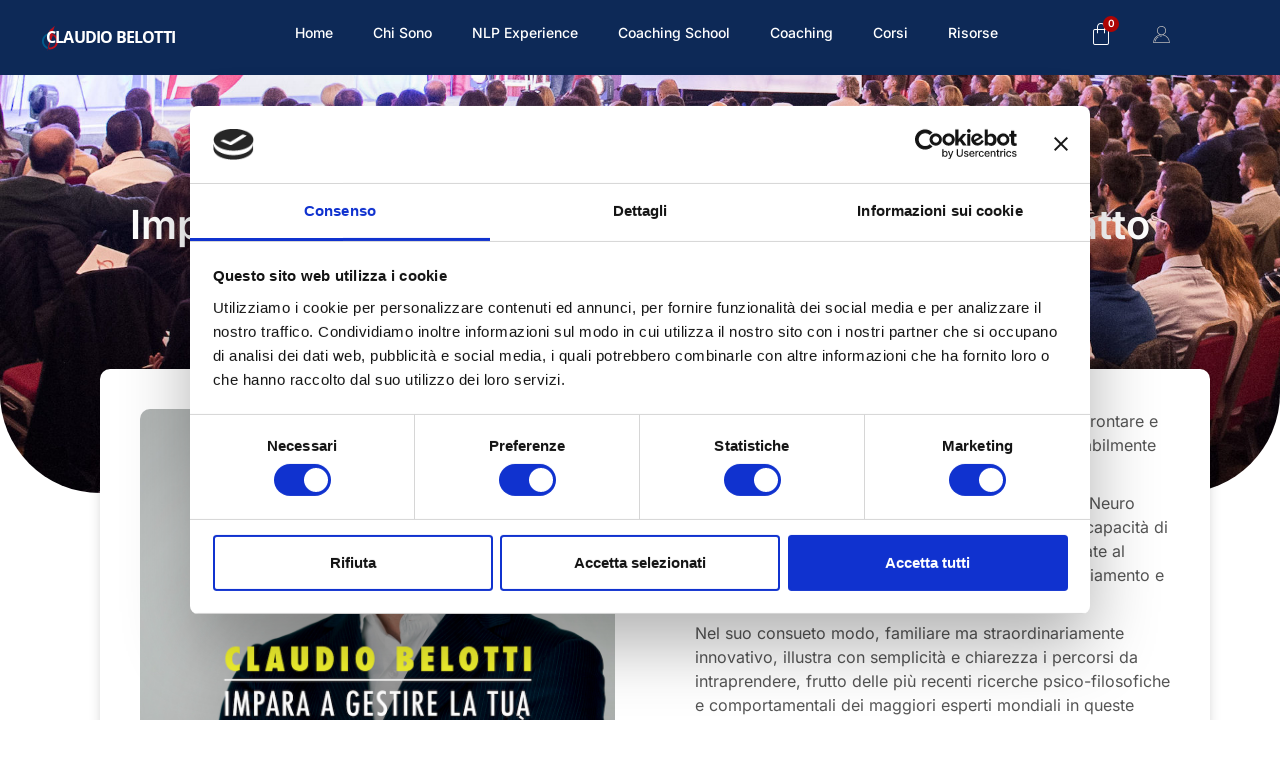

--- FILE ---
content_type: text/html; charset=UTF-8
request_url: https://www.claudiobelotti.it/audio-libro/impara-a-gestire-la-tua-vita-per-essere-piu-soddisfatto/
body_size: 32365
content:
<!doctype html>
<html lang="it-IT">
<head>
	<meta charset="UTF-8">
	<meta name="viewport" content="width=device-width, initial-scale=1">
	<link rel="profile" href="https://gmpg.org/xfn/11">
	<meta name='robots' content='index, follow, max-image-preview:large, max-snippet:-1, max-video-preview:-1' />
	<style>img:is([sizes="auto" i], [sizes^="auto," i]) { contain-intrinsic-size: 3000px 1500px }</style>
	
	<!-- This site is optimized with the Yoast SEO plugin v25.8 - https://yoast.com/wordpress/plugins/seo/ -->
	<title>Impara a gestire la tua vita per essere più soddisfatto - Claudio Belotti - Extraordinary</title>
	<link rel="canonical" href="https://www.claudiobelotti.it/audio-libro/impara-a-gestire-la-tua-vita-per-essere-piu-soddisfatto/" />
	<meta property="og:locale" content="it_IT" />
	<meta property="og:type" content="article" />
	<meta property="og:title" content="Impara a gestire la tua vita per essere più soddisfatto - Claudio Belotti - Extraordinary" />
	<meta property="og:description" content="Con lo stato d’animo e mentale giusti, è possibile affrontare e soprattutto cercare di risolvere le criticità che inevitabilmente ci coinvolgono. Claudio Belotti, il grande coach in Programmazione Neuro Linguistica, ritorna con un AudioBook dedicato alla capacità di autovalutazione e alle conseguenti strategie finalizzate al superamento e alla soluzione di momenti di scoraggiamento e impasse. [&hellip;]" />
	<meta property="og:url" content="https://www.claudiobelotti.it/audio-libro/impara-a-gestire-la-tua-vita-per-essere-piu-soddisfatto/" />
	<meta property="og:site_name" content="Claudio Belotti - Extraordinary" />
	<meta property="article:publisher" content="https://www.facebook.com/clabelotti" />
	<meta property="article:modified_time" content="2021-09-10T09:40:38+00:00" />
	<meta property="og:image" content="https://www.claudiobelotti.it/wp-content/uploads/2021/09/impara_a_gestire_la_tua_vita_per_essere_piu_soddisfatto_audio.jpeg" />
	<meta property="og:image:width" content="1000" />
	<meta property="og:image:height" content="1000" />
	<meta property="og:image:type" content="image/jpeg" />
	<meta name="twitter:card" content="summary_large_image" />
	<meta name="twitter:label1" content="Tempo di lettura stimato" />
	<meta name="twitter:data1" content="1 minuto" />
	<script type="application/ld+json" class="yoast-schema-graph">{"@context":"https://schema.org","@graph":[{"@type":"WebPage","@id":"https://www.claudiobelotti.it/audio-libro/impara-a-gestire-la-tua-vita-per-essere-piu-soddisfatto/","url":"https://www.claudiobelotti.it/audio-libro/impara-a-gestire-la-tua-vita-per-essere-piu-soddisfatto/","name":"Impara a gestire la tua vita per essere più soddisfatto - Claudio Belotti - Extraordinary","isPartOf":{"@id":"https://www.claudiobelotti.it/#website"},"primaryImageOfPage":{"@id":"https://www.claudiobelotti.it/audio-libro/impara-a-gestire-la-tua-vita-per-essere-piu-soddisfatto/#primaryimage"},"image":{"@id":"https://www.claudiobelotti.it/audio-libro/impara-a-gestire-la-tua-vita-per-essere-piu-soddisfatto/#primaryimage"},"thumbnailUrl":"https://www.claudiobelotti.it/wp-content/uploads/2021/09/impara_a_gestire_la_tua_vita_per_essere_piu_soddisfatto_audio.jpeg","datePublished":"2021-09-10T09:02:37+00:00","dateModified":"2021-09-10T09:40:38+00:00","breadcrumb":{"@id":"https://www.claudiobelotti.it/audio-libro/impara-a-gestire-la-tua-vita-per-essere-piu-soddisfatto/#breadcrumb"},"inLanguage":"it-IT","potentialAction":[{"@type":"ReadAction","target":["https://www.claudiobelotti.it/audio-libro/impara-a-gestire-la-tua-vita-per-essere-piu-soddisfatto/"]}]},{"@type":"ImageObject","inLanguage":"it-IT","@id":"https://www.claudiobelotti.it/audio-libro/impara-a-gestire-la-tua-vita-per-essere-piu-soddisfatto/#primaryimage","url":"https://www.claudiobelotti.it/wp-content/uploads/2021/09/impara_a_gestire_la_tua_vita_per_essere_piu_soddisfatto_audio.jpeg","contentUrl":"https://www.claudiobelotti.it/wp-content/uploads/2021/09/impara_a_gestire_la_tua_vita_per_essere_piu_soddisfatto_audio.jpeg","width":1000,"height":1000},{"@type":"BreadcrumbList","@id":"https://www.claudiobelotti.it/audio-libro/impara-a-gestire-la-tua-vita-per-essere-piu-soddisfatto/#breadcrumb","itemListElement":[{"@type":"ListItem","position":1,"name":"Home","item":"https://www.claudiobelotti.it/"},{"@type":"ListItem","position":2,"name":"Audio Libri","item":"https://www.claudiobelotti.it/audio-libro/"},{"@type":"ListItem","position":3,"name":"Impara a gestire la tua vita per essere più soddisfatto"}]},{"@type":"WebSite","@id":"https://www.claudiobelotti.it/#website","url":"https://www.claudiobelotti.it/","name":"Claudio Belotti - Extraordinary","description":"","potentialAction":[{"@type":"SearchAction","target":{"@type":"EntryPoint","urlTemplate":"https://www.claudiobelotti.it/?s={search_term_string}"},"query-input":{"@type":"PropertyValueSpecification","valueRequired":true,"valueName":"search_term_string"}}],"inLanguage":"it-IT"}]}</script>
	<!-- / Yoast SEO plugin. -->


<link rel='dns-prefetch' href='//cdnjs.cloudflare.com' />
<link rel='dns-prefetch' href='//fonts.googleapis.com' />
<link rel="alternate" type="application/rss+xml" title="Claudio Belotti - Extraordinary &raquo; Feed" href="https://www.claudiobelotti.it/feed/" />
<link rel="alternate" type="application/rss+xml" title="Claudio Belotti - Extraordinary &raquo; Feed dei commenti" href="https://www.claudiobelotti.it/comments/feed/" />
<script>
window._wpemojiSettings = {"baseUrl":"https:\/\/s.w.org\/images\/core\/emoji\/15.1.0\/72x72\/","ext":".png","svgUrl":"https:\/\/s.w.org\/images\/core\/emoji\/15.1.0\/svg\/","svgExt":".svg","source":{"concatemoji":"https:\/\/www.claudiobelotti.it\/wp-includes\/js\/wp-emoji-release.min.js?ver=6.8.1"}};
/*! This file is auto-generated */
!function(i,n){var o,s,e;function c(e){try{var t={supportTests:e,timestamp:(new Date).valueOf()};sessionStorage.setItem(o,JSON.stringify(t))}catch(e){}}function p(e,t,n){e.clearRect(0,0,e.canvas.width,e.canvas.height),e.fillText(t,0,0);var t=new Uint32Array(e.getImageData(0,0,e.canvas.width,e.canvas.height).data),r=(e.clearRect(0,0,e.canvas.width,e.canvas.height),e.fillText(n,0,0),new Uint32Array(e.getImageData(0,0,e.canvas.width,e.canvas.height).data));return t.every(function(e,t){return e===r[t]})}function u(e,t,n){switch(t){case"flag":return n(e,"\ud83c\udff3\ufe0f\u200d\u26a7\ufe0f","\ud83c\udff3\ufe0f\u200b\u26a7\ufe0f")?!1:!n(e,"\ud83c\uddfa\ud83c\uddf3","\ud83c\uddfa\u200b\ud83c\uddf3")&&!n(e,"\ud83c\udff4\udb40\udc67\udb40\udc62\udb40\udc65\udb40\udc6e\udb40\udc67\udb40\udc7f","\ud83c\udff4\u200b\udb40\udc67\u200b\udb40\udc62\u200b\udb40\udc65\u200b\udb40\udc6e\u200b\udb40\udc67\u200b\udb40\udc7f");case"emoji":return!n(e,"\ud83d\udc26\u200d\ud83d\udd25","\ud83d\udc26\u200b\ud83d\udd25")}return!1}function f(e,t,n){var r="undefined"!=typeof WorkerGlobalScope&&self instanceof WorkerGlobalScope?new OffscreenCanvas(300,150):i.createElement("canvas"),a=r.getContext("2d",{willReadFrequently:!0}),o=(a.textBaseline="top",a.font="600 32px Arial",{});return e.forEach(function(e){o[e]=t(a,e,n)}),o}function t(e){var t=i.createElement("script");t.src=e,t.defer=!0,i.head.appendChild(t)}"undefined"!=typeof Promise&&(o="wpEmojiSettingsSupports",s=["flag","emoji"],n.supports={everything:!0,everythingExceptFlag:!0},e=new Promise(function(e){i.addEventListener("DOMContentLoaded",e,{once:!0})}),new Promise(function(t){var n=function(){try{var e=JSON.parse(sessionStorage.getItem(o));if("object"==typeof e&&"number"==typeof e.timestamp&&(new Date).valueOf()<e.timestamp+604800&&"object"==typeof e.supportTests)return e.supportTests}catch(e){}return null}();if(!n){if("undefined"!=typeof Worker&&"undefined"!=typeof OffscreenCanvas&&"undefined"!=typeof URL&&URL.createObjectURL&&"undefined"!=typeof Blob)try{var e="postMessage("+f.toString()+"("+[JSON.stringify(s),u.toString(),p.toString()].join(",")+"));",r=new Blob([e],{type:"text/javascript"}),a=new Worker(URL.createObjectURL(r),{name:"wpTestEmojiSupports"});return void(a.onmessage=function(e){c(n=e.data),a.terminate(),t(n)})}catch(e){}c(n=f(s,u,p))}t(n)}).then(function(e){for(var t in e)n.supports[t]=e[t],n.supports.everything=n.supports.everything&&n.supports[t],"flag"!==t&&(n.supports.everythingExceptFlag=n.supports.everythingExceptFlag&&n.supports[t]);n.supports.everythingExceptFlag=n.supports.everythingExceptFlag&&!n.supports.flag,n.DOMReady=!1,n.readyCallback=function(){n.DOMReady=!0}}).then(function(){return e}).then(function(){var e;n.supports.everything||(n.readyCallback(),(e=n.source||{}).concatemoji?t(e.concatemoji):e.wpemoji&&e.twemoji&&(t(e.twemoji),t(e.wpemoji)))}))}((window,document),window._wpemojiSettings);
</script>
<link rel='stylesheet' id='wc-blocks-integration-css' href='https://www.claudiobelotti.it/wp-content/plugins/woocommerce-subscriptions/vendor/woocommerce/subscriptions-core/build/index.css?ver=8.2.0' media='all' />
<link rel='stylesheet' id='fattura24-billing-block-fattura24-checkout-block-css' href='https://www.claudiobelotti.it/wp-content/plugins/fattura24/fattura24-billing-block/build/style-fattura24-billing-block.css?ver=0.2.0' media='all' />
<link rel='stylesheet' id='fattura24-billing-block-blocks-integration-css' href='https://www.claudiobelotti.it/wp-content/plugins/fattura24/fattura24-billing-block/build/style-index.css?ver=0.2.0' media='all' />
<link rel='stylesheet' id='learndash-front-css' href='//www.claudiobelotti.it/wp-content/plugins/sfwd-lms/themes/ld30/assets/css/learndash.min.css?ver=3.4.2.1' media='all' />
<style id='learndash-front-inline-css'>
		.learndash-wrapper .ld-item-list .ld-item-list-item.ld-is-next,
		.learndash-wrapper .wpProQuiz_content .wpProQuiz_questionListItem label:focus-within {
			border-color: #ad0404;
		}

		/*
		.learndash-wrapper a:not(.ld-button):not(#quiz_continue_link):not(.ld-focus-menu-link):not(.btn-blue):not(#quiz_continue_link):not(.ld-js-register-account):not(#ld-focus-mode-course-heading):not(#btn-join):not(.ld-item-name):not(.ld-table-list-item-preview):not(.ld-lesson-item-preview-heading),
		 */

		.learndash-wrapper .ld-breadcrumbs a,
		.learndash-wrapper .ld-lesson-item.ld-is-current-lesson .ld-lesson-item-preview-heading,
		.learndash-wrapper .ld-lesson-item.ld-is-current-lesson .ld-lesson-title,
		.learndash-wrapper .ld-primary-color-hover:hover,
		.learndash-wrapper .ld-primary-color,
		.learndash-wrapper .ld-primary-color-hover:hover,
		.learndash-wrapper .ld-primary-color,
		.learndash-wrapper .ld-tabs .ld-tabs-navigation .ld-tab.ld-active,
		.learndash-wrapper .ld-button.ld-button-transparent,
		.learndash-wrapper .ld-button.ld-button-reverse,
		.learndash-wrapper .ld-icon-certificate,
		.learndash-wrapper .ld-login-modal .ld-login-modal-login .ld-modal-heading,
		#wpProQuiz_user_content a,
		.learndash-wrapper .ld-item-list .ld-item-list-item a.ld-item-name:hover,
		.learndash-wrapper .ld-focus-comments__heading-actions .ld-expand-button,
		.learndash-wrapper .ld-focus-comments__heading a,
		.learndash-wrapper .ld-focus-comments .comment-respond a,
		.learndash-wrapper .ld-focus-comment .ld-comment-reply a.comment-reply-link:hover,
		.learndash-wrapper .ld-expand-button.ld-button-alternate {
			color: #ad0404 !important;
		}

		.learndash-wrapper .ld-focus-comment.bypostauthor>.ld-comment-wrapper,
		.learndash-wrapper .ld-focus-comment.role-group_leader>.ld-comment-wrapper,
		.learndash-wrapper .ld-focus-comment.role-administrator>.ld-comment-wrapper {
			background-color:rgba(173, 4, 4, 0.03) !important;
		}


		.learndash-wrapper .ld-primary-background,
		.learndash-wrapper .ld-tabs .ld-tabs-navigation .ld-tab.ld-active:after {
			background: #ad0404 !important;
		}



		.learndash-wrapper .ld-course-navigation .ld-lesson-item.ld-is-current-lesson .ld-status-incomplete,
		.learndash-wrapper .ld-focus-comment.bypostauthor:not(.ptype-sfwd-assignment) >.ld-comment-wrapper>.ld-comment-avatar img,
		.learndash-wrapper .ld-focus-comment.role-group_leader>.ld-comment-wrapper>.ld-comment-avatar img,
		.learndash-wrapper .ld-focus-comment.role-administrator>.ld-comment-wrapper>.ld-comment-avatar img {
			border-color: #ad0404 !important;
		}



		.learndash-wrapper .ld-loading::before {
			border-top:3px solid #ad0404 !important;
		}

		.learndash-wrapper .ld-button:hover:not(.learndash-link-previous-incomplete):not(.ld-button-transparent),
		#learndash-tooltips .ld-tooltip:after,
		#learndash-tooltips .ld-tooltip,
		.learndash-wrapper .ld-primary-background,
		.learndash-wrapper .btn-join,
		.learndash-wrapper #btn-join,
		.learndash-wrapper .ld-button:not(.ld-button-reverse):not(.learndash-link-previous-incomplete):not(.ld-button-transparent),
		.learndash-wrapper .ld-expand-button,
		.learndash-wrapper .wpProQuiz_content .wpProQuiz_button:not(.wpProQuiz_button_reShowQuestion):not(.wpProQuiz_button_restartQuiz),
		.learndash-wrapper .wpProQuiz_content .wpProQuiz_button2,
		.learndash-wrapper .ld-focus .ld-focus-sidebar .ld-course-navigation-heading,
		.learndash-wrapper .ld-focus .ld-focus-sidebar .ld-focus-sidebar-trigger,
		.learndash-wrapper .ld-focus-comments .form-submit #submit,
		.learndash-wrapper .ld-login-modal input[type='submit'],
		.learndash-wrapper .ld-login-modal .ld-login-modal-register,
		.learndash-wrapper .wpProQuiz_content .wpProQuiz_certificate a.btn-blue,
		.learndash-wrapper .ld-focus .ld-focus-header .ld-user-menu .ld-user-menu-items a,
		#wpProQuiz_user_content table.wp-list-table thead th,
		#wpProQuiz_overlay_close,
		.learndash-wrapper .ld-expand-button.ld-button-alternate .ld-icon {
			background-color: #ad0404 !important;
		}

		.learndash-wrapper .ld-focus .ld-focus-header .ld-user-menu .ld-user-menu-items:before {
			border-bottom-color: #ad0404 !important;
		}

		.learndash-wrapper .ld-button.ld-button-transparent:hover {
			background: transparent !important;
		}

		.learndash-wrapper .ld-focus .ld-focus-header .sfwd-mark-complete .learndash_mark_complete_button,
		.learndash-wrapper .ld-focus .ld-focus-header #sfwd-mark-complete #learndash_mark_complete_button,
		.learndash-wrapper .ld-button.ld-button-transparent,
		.learndash-wrapper .ld-button.ld-button-alternate,
		.learndash-wrapper .ld-expand-button.ld-button-alternate {
			background-color:transparent !important;
		}

		.learndash-wrapper .ld-focus-header .ld-user-menu .ld-user-menu-items a,
		.learndash-wrapper .ld-button.ld-button-reverse:hover,
		.learndash-wrapper .ld-alert-success .ld-alert-icon.ld-icon-certificate,
		.learndash-wrapper .ld-alert-warning .ld-button:not(.learndash-link-previous-incomplete),
		.learndash-wrapper .ld-primary-background.ld-status {
			color:white !important;
		}

		.learndash-wrapper .ld-status.ld-status-unlocked {
			background-color: rgba(173,4,4,0.2) !important;
			color: #ad0404 !important;
		}

		.learndash-wrapper .wpProQuiz_content .wpProQuiz_addToplist {
			background-color: rgba(173,4,4,0.1) !important;
			border: 1px solid #ad0404 !important;
		}

		.learndash-wrapper .wpProQuiz_content .wpProQuiz_toplistTable th {
			background: #ad0404 !important;
		}

		.learndash-wrapper .wpProQuiz_content .wpProQuiz_toplistTrOdd {
			background-color: rgba(173,4,4,0.1) !important;
		}

		.learndash-wrapper .wpProQuiz_content .wpProQuiz_reviewDiv li.wpProQuiz_reviewQuestionTarget {
			background-color: #ad0404 !important;
		}
		.learndash-wrapper .wpProQuiz_content .wpProQuiz_time_limit .wpProQuiz_progress {
			background-color: #ad0404 !important;
		}
		
		.learndash-wrapper #quiz_continue_link,
		.learndash-wrapper .ld-secondary-background,
		.learndash-wrapper .learndash_mark_complete_button,
		.learndash-wrapper #learndash_mark_complete_button,
		.learndash-wrapper .ld-status-complete,
		.learndash-wrapper .ld-alert-success .ld-button,
		.learndash-wrapper .ld-alert-success .ld-alert-icon {
			background-color: #0c5385 !important;
		}

		.learndash-wrapper .wpProQuiz_content a#quiz_continue_link {
			background-color: #0c5385 !important;
		}

		.learndash-wrapper .course_progress .sending_progress_bar {
			background: #0c5385 !important;
		}

		.learndash-wrapper .wpProQuiz_content .wpProQuiz_button_reShowQuestion:hover, .learndash-wrapper .wpProQuiz_content .wpProQuiz_button_restartQuiz:hover {
			background-color: #0c5385 !important;
			opacity: 0.75;
		}

		.learndash-wrapper .ld-secondary-color-hover:hover,
		.learndash-wrapper .ld-secondary-color,
		.learndash-wrapper .ld-focus .ld-focus-header .sfwd-mark-complete .learndash_mark_complete_button,
		.learndash-wrapper .ld-focus .ld-focus-header #sfwd-mark-complete #learndash_mark_complete_button,
		.learndash-wrapper .ld-focus .ld-focus-header .sfwd-mark-complete:after {
			color: #0c5385 !important;
		}

		.learndash-wrapper .ld-secondary-in-progress-icon {
			border-left-color: #0c5385 !important;
			border-top-color: #0c5385 !important;
		}

		.learndash-wrapper .ld-alert-success {
			border-color: #0c5385;
			background-color: transparent !important;
		}

		.learndash-wrapper .wpProQuiz_content .wpProQuiz_reviewQuestion li.wpProQuiz_reviewQuestionSolved,
		.learndash-wrapper .wpProQuiz_content .wpProQuiz_box li.wpProQuiz_reviewQuestionSolved {
			background-color: #0c5385 !important;
		}

		.learndash-wrapper .wpProQuiz_content  .wpProQuiz_reviewLegend span.wpProQuiz_reviewColor_Answer {
			background-color: #0c5385 !important;
		}

		
		.learndash-wrapper .ld-alert-warning {
			background-color:transparent;
		}

		.learndash-wrapper .ld-status-waiting,
		.learndash-wrapper .ld-alert-warning .ld-alert-icon {
			background-color: #ad0404 !important;
		}

		.learndash-wrapper .ld-tertiary-color-hover:hover,
		.learndash-wrapper .ld-tertiary-color,
		.learndash-wrapper .ld-alert-warning {
			color: #ad0404 !important;
		}

		.learndash-wrapper .ld-tertiary-background {
			background-color: #ad0404 !important;
		}

		.learndash-wrapper .ld-alert-warning {
			border-color: #ad0404 !important;
		}

		.learndash-wrapper .ld-tertiary-background,
		.learndash-wrapper .ld-alert-warning .ld-alert-icon {
			color:white !important;
		}

		.learndash-wrapper .wpProQuiz_content .wpProQuiz_reviewQuestion li.wpProQuiz_reviewQuestionReview,
		.learndash-wrapper .wpProQuiz_content .wpProQuiz_box li.wpProQuiz_reviewQuestionReview {
			background-color: #ad0404 !important;
		}

		.learndash-wrapper .wpProQuiz_content  .wpProQuiz_reviewLegend span.wpProQuiz_reviewColor_Review {
			background-color: #ad0404 !important;
		}

				.learndash-wrapper .ld-focus .ld-focus-main .ld-focus-content {
			max-width: 1180px;
		}
		

            

                                    .ld-course-list-items .ld_course_grid .thumbnail.course .ld_course_grid_price.ribbon-enrolled,
                    .ld-course-list-items .ld_course_grid .thumbnail.course a.btn-primary {
                        background: #ad0404;
                        border-color: #ad0404;
                    }
                    .ld-course-list-items .ld_course_grid .thumbnail.course .ld_course_grid_price.ribbon-enrolled:before {
                        border-top-color: #ad0404;
                        border-right-color: #ad0404;
                    }
                                    .ld-course-list-items .ld_course_grid .thumbnail.course .ld_course_grid_price {
                        background-color: #0c5385;
                    }
                    .ld-course-list-items .ld_course_grid .thumbnail.course .ld_course_grid_price:before {
                        border-top-color: #0c5385;
                        border-right-color: #0c5385;
                    }
                                    .learndash-wrapper.ldvc-login .ld-login-modal-login,
                    .learndash-wrapper.ldvc-login .ld-login-modal-register,
                    .learndash-wrapper .wpProQuiz_content .wpProQuiz_questionListItem label,
                    .learndash-wrapper .ld-topic-status,
                    .learndash-wrapper .ld-course-status.ld-course-status-enrolled,
                    .learndash-wrapper .ld-course-status,
                    .learndash-wrapper .ld-course-navigation .ld-lesson-item-expanded,
                    .learndash-wrapper .ld-table-list,
                    .learndash-wrapper .ld-progress .ld-progress-bar,
                    .learndash-wrapper .ld-item-list .ld-item-list-item {
                        border-radius: 12px;
                    }

                    .learndash-wrapper.lds-course-list.lds-course-list-grid-banners .ld-item-list .ld-item-list-item {
                        overflow: hidden;
                    }

                
                    .learndash-wrapper .lds-btn,
                    .ld-course-list-items .ld_course_grid .thumbnail.course a.btn-primary,
                    .learndash-wrapper .ld-focus-comments .form-submit #submit,
                    .learndash-wrapper .btn-join,
                    .learndash-wrapper .wpProQuiz_content #btn-join,
                    .learndash-wrapper #quiz_continue_link,
                    .learndash-wrapper .wpProQuiz_content input[type='button'],
                    .learndash-wrapper .wpProQuiz_content input[type='button'].wpProQuiz_button:not(.wpProQuiz_button_reShowQuestion):not(.wpProQuiz_button_restartQuiz),
                    .learndash-wrapper .wpProQuiz_content input[type='button'].wpProQuiz_button2,
                    .learndash-wrapper .sfwd_lms_mark_complete,
                    .learndash-wrapper #sfwd_lms_mark_complete,
                    .learndash-wrapper .sfwd_lms_mark_complete input[type="submit"],
                    .learndash-wrapper #sfwd_lms_mark_complete input[type="submit"],
                    .learndash-wrapper .ld-button,
                    .learndash-wrapper .ld-section-heading .ld-expand-button {

                                                       background-color: #0c5385 !important;
                                                       color: #ffffff !important;
                                             }
                    .learndash-wrapper .lds-btn:hover,
                    .ld-course-list-items .ld_course_grid .thumbnail.course a.btn-primary:hover,
                    .learndash-wrapper .ld-focus-comments .form-submit #submit:hover,
                    .learndash-wrapper .btn-join:hover,
                    .learndash-wrapper .wpProQuiz_content #btn-join:hover,
                    .learndash-wrapper #quiz_continue_link:hover,
                    .learndash-wrapper .wpProQuiz_content input[type='button'].wpProQuiz_button:hover,
                    .learndash-wrapper .wpProQuiz_content input[type='button'].wpProQuiz_button2:hover,
                    .learndash-wrapper .sfwd_lms_mark_complete:hover,
                    .learndash-wrapper #sfwd_lms_mark_complete:hover,
                    .learndash-wrapper .ld-section-heading .ld-section-heading,
                    .learndash-wrapper .sfwd_lms_mark_complete input[type="submit"]:hover,
                    .learndash-wrapper #sfwd_lms_mark_complete input[type="submit"]:hover, {
                         opacity: 0.8;
                                                       background-color: #0c5385 !important;
                                                       color: #ffffff !important;
                                             }
                                    .learndash-wrapper input.learndash_mark_complete_button,
                     .learndash-wrapper .sfwd_lms_mark_complete,
                     .learndash-wrapper #sfwd_lms_mark_complete,
                     .learndash-wrapper .sfwd_lms_mark_complete input[type="submit"],
                     .learndash-wrapper #sfwd_lms_mark_complete input[type="submit"] {

                                                         background-color: #ad0404 !important;
                                                         color: #ffffff;
                          
                     }
               
                    .ld-course-list-items .ld_course_grid .thumbnail.course a.btn-primary,
                    .learndash-wrapper .ld-focus-comments .form-submit #submit,
                    .learndash-wrapper .btn-join,
                    .learndash-wrapper .wpProQuiz_content #btn-join,
                    .learndash-wrapper #quiz_continue_link,
                    .learndash-wrapper .wpProQuiz_content .wpProQuiz_button,
                    .learndash-wrapper .wpProQuiz_content .wpProQuiz_button2,
                    .learndash-wrapper .sfwd_lms_mark_complete,
                    .learndash-wrapper #sfwd_lms_mark_complete,
                    .learndash-wrapper .sfwd_lms_mark_complete input[type="submit"],
                    .learndash-wrapper #sfwd_lms_mark_complete input[type="submit"],
                    .learndash-wrapper .ld-button,
                    .learndash-wrapper .wpProQuiz_content a#quiz_continue_link,
                    .learndash-wrapper .lds-btn,
                    .learndash-wrapper .ld-expand-button {
                        border-radius: 5px;
                    }
                                    .learndash-wrapper .ld-pagination .ld-pages {
                        border-radius: 25px;
                    }
                
                    .learndash-wrapper .ld-item-list .ld-item-list-item {
                        margin-bottom: 20px;
                    }

                
                    .learndash-wrapper .ld-item-list .ld-item-list-item .ld-item-list-item-preview {
                        padding: 20px;
                    }

                

    
        .learndash-wrapper .ld-item-list.ld-course-list .ld-section-heading h2,
        .learndash-wrapper .ld-item-list.ld-lesson-list .ld-section-heading h2 {
            font-size: px;
        }

    
        .learndash-wrapper .ld-item-list.ld-course-list .ld-lesson-section-heading,
        .learndash-wrapper .ld-item-list.ld-lesson-list .ld-lesson-section-heading {
            font-size: px;
        }

    
        .learndash-wrapper .ld-topic-title,
        .learndash-wrapper .ld-topic-title,
        .learndash-wrapper .ld-lesson-title,
        .learndash-wrapper .ld-item-title {
            font-size: px !important;
        }

    
        .learndash-wrapper .ld-item-list .ld-item-list-item .ld-item-details .ld-expand-button,
        .learndash-wrapper .ld-item-list .ld-item-list-item .ld-item-title .ld-item-components,
        .learndash-wrapper .ld-item-list .ld-item-list-item .ld-item-title .ld-item-components .ld-status {
            font-size: px;
        }

    
        .learndash-wrapper .ld-course-navigation .ld-lesson-item-section-heading .ld-lesson-section-heading {
            font-size: px !important;
            line-height: 1.4em !important;
        }

    
        .learndash-wrapper .ld-course-navigation .ld-lesson-item-preview .ld-lesson-title {
            font-size: px;
            line-height: 1.4em;
        }

    
        .learndash-wrapper .ld-course-navigation .ld-table-list.ld-topic-list .ld-table-list-item {
            font-size: px;
            line-height: 1.4em;
        }

    
        .learndash-wrapper .ld-course-navigation .ld-lesson-item-preview .ld-expand-button {
            font-size: px;
            line-height: 1.4em;
        }

    
        .learndash-wrapper .ld-pagination .ld-pages,
        .learndash-wrapper #sfwd_lms_mark_complete,
        .learndash-wrapper .ld-button,
        .learndash-wrapper .ld-expand-button {
            font-size: px;
        }

    
            .learndash-wrapper {
                font-family: "Inter";
            }

    
        .learndash-wrapper .ld-item-list.ld-course-list .ld-lesson-section-heading,
        .learndash-wrapper .ld-item-list.ld-lesson-list .ld-lesson-section-heading,
        .learndash-wrapper .ld-course-navigation .ld-lesson-item-section-heading .ld-lesson-section-heading,
        .learndash-wrapper .ld-item-list.ld-course-list .ld-section-heading h2,
        .learndash-wrapper .ld-item-list.ld-lesson-list .ld-section-heading h2 {
            font-family: "Inter";
        }

    




    






    
        .learndash-wrapper.lds-template-expanded .ld-table-list-item-preview.learndash-complete::before,
        .learndash-wrapper.lds-template-expanded .ld-table-list-item-preview.learndash-complete::after, 
        .learndash-wrapper.lds-template-expanded .ld-course-navigation .learndash-complete + .ld-lesson-item-section-heading .ld-lesson-section-heading::after,
        .learndash-wrapper.lds-template-expanded .ld-quiz-complete .ld-icon-quiz,
        .learndash-wrapper.lds-template-expanded .ld-item-list-item.learndash-complete + .ld-item-list-section-heading .ld-lesson-section-heading::before,
        .learndash-wrapper.lds-template-expanded .ld-item-list-section-heading::after,
        .ld-table-list.ld-topic-list .learndash-complete .ld-table-list-item-preview::before,
        .ld-table-list.ld-topic-list .learndash-complete .ld-table-list-item-preview::after,
        .learndash-wrapper.lds-template-expanded .learndash-complete .ld-item-list-item-expanded .ld-table-list-item-preview::before,
        .learndash-wrapper.lds-template-expanded .ld-lesson-item.learndash-complete::after,
        .learndash-wrapper.lds-template-expanded .ld-course-navigation .ld-lesson-item.learndash-complete::after,
        .learndash-wrapper.lds-template-expanded .ld-item-list .ld-item-list-item.learndash-complete::after,
        .learndash-wrapper.lds-template-expanded .ld-lesson-item.learndash-complete::before,
        .learndash-wrapper.lds-template-expanded .ld-item-list .learndash-complete .ld-item-list-item::after {
            background: #0c5385 !important;
        }

    




    

.learndash-wrapper .ld-focus .ld-focus-sidebar .ld-course-navigation-heading h3 a, .learndash-wrapper .ld-focus .ld-focus-sidebar .ld-focus-sidebar-trigger{ color:#ffffff !important; }
.ld-focus.ld-focus-sidebar-collapsed .ld-focus-sidebar-trigger .ld-icon-arrow-right {
     background-color: #ad0404 !important;
}

            .learndash-wrapper .ld-lesson-item-preview .ld-expand-button,
        .learndash-wrapper .ld-item-list-item .ld-expand-button {
            display: none;
        }
            .learndash-wrapper .ld-course-navigation-actions .ld-expand-button,
        .learndash-wrapper .ld-item-list-actions .ld-expand-button {
            display: none;
        }
    

            

        

    .ld-lesson-topic-list .ld-table-list-items .ld-table-list-item {
        border-radius: 12px !important;border-width:3px !important;    }

            .learndash-wrapper .lds-grid-banners-thumbnail {
            border-radius: 12px 12px  0 0;
        }
        .learndash-wrapper .ld-item-list-items .ld-item-list-item .ld-table-list-footer {
            border-radius: 0 0 12px 12px ;
        }
            .learndash-wrapper .lds-grid-banners-thumbnail {
            background-color: #ad0404 !important;
        }
    
</style>
<link rel='stylesheet' id='ldvc-css' href='https://www.claudiobelotti.it/wp-content/plugins/ld-visual-customizer/assets/css/ldvc.css?ver=2.3.7.5' media='all' />
<link rel='stylesheet' id='ldvc-template-grid-banner-css' href='https://www.claudiobelotti.it/wp-content/plugins/ld-visual-customizer/assets/css/templates/grid-banner.css?ver=2.3.7.5' media='all' />
<link rel='stylesheet' id='Inter-css' href='https://fonts.googleapis.com/css?family=Inter%3A100%3A200%3A300%3Aregular%3A500%3A600%3A700%3A800%3A900&#038;ver=6.8.1' media='all' />
<link rel='stylesheet' id='lds_focus_theme-sidebar-css' href='https://www.claudiobelotti.it/wp-content/plugins/ld-visual-customizer/assets/css/themes/focus/sidebar.css?ver=6.8.1' media='all' />
<link rel='stylesheet' id='dce-dynamic-visibility-style-css' href='https://www.claudiobelotti.it/wp-content/plugins/dynamic-visibility-for-elementor/assets/css/dynamic-visibility.css?ver=5.0.16' media='all' />
<style id='wp-emoji-styles-inline-css'>

	img.wp-smiley, img.emoji {
		display: inline !important;
		border: none !important;
		box-shadow: none !important;
		height: 1em !important;
		width: 1em !important;
		margin: 0 0.07em !important;
		vertical-align: -0.1em !important;
		background: none !important;
		padding: 0 !important;
	}
</style>
<link rel='stylesheet' id='wp-block-library-css' href='https://www.claudiobelotti.it/wp-includes/css/dist/block-library/style.min.css?ver=6.8.1' media='all' />
<style id='classic-theme-styles-inline-css'>
/*! This file is auto-generated */
.wp-block-button__link{color:#fff;background-color:#32373c;border-radius:9999px;box-shadow:none;text-decoration:none;padding:calc(.667em + 2px) calc(1.333em + 2px);font-size:1.125em}.wp-block-file__button{background:#32373c;color:#fff;text-decoration:none}
</style>
<style id='global-styles-inline-css'>
:root{--wp--preset--aspect-ratio--square: 1;--wp--preset--aspect-ratio--4-3: 4/3;--wp--preset--aspect-ratio--3-4: 3/4;--wp--preset--aspect-ratio--3-2: 3/2;--wp--preset--aspect-ratio--2-3: 2/3;--wp--preset--aspect-ratio--16-9: 16/9;--wp--preset--aspect-ratio--9-16: 9/16;--wp--preset--color--black: #000000;--wp--preset--color--cyan-bluish-gray: #abb8c3;--wp--preset--color--white: #ffffff;--wp--preset--color--pale-pink: #f78da7;--wp--preset--color--vivid-red: #cf2e2e;--wp--preset--color--luminous-vivid-orange: #ff6900;--wp--preset--color--luminous-vivid-amber: #fcb900;--wp--preset--color--light-green-cyan: #7bdcb5;--wp--preset--color--vivid-green-cyan: #00d084;--wp--preset--color--pale-cyan-blue: #8ed1fc;--wp--preset--color--vivid-cyan-blue: #0693e3;--wp--preset--color--vivid-purple: #9b51e0;--wp--preset--gradient--vivid-cyan-blue-to-vivid-purple: linear-gradient(135deg,rgba(6,147,227,1) 0%,rgb(155,81,224) 100%);--wp--preset--gradient--light-green-cyan-to-vivid-green-cyan: linear-gradient(135deg,rgb(122,220,180) 0%,rgb(0,208,130) 100%);--wp--preset--gradient--luminous-vivid-amber-to-luminous-vivid-orange: linear-gradient(135deg,rgba(252,185,0,1) 0%,rgba(255,105,0,1) 100%);--wp--preset--gradient--luminous-vivid-orange-to-vivid-red: linear-gradient(135deg,rgba(255,105,0,1) 0%,rgb(207,46,46) 100%);--wp--preset--gradient--very-light-gray-to-cyan-bluish-gray: linear-gradient(135deg,rgb(238,238,238) 0%,rgb(169,184,195) 100%);--wp--preset--gradient--cool-to-warm-spectrum: linear-gradient(135deg,rgb(74,234,220) 0%,rgb(151,120,209) 20%,rgb(207,42,186) 40%,rgb(238,44,130) 60%,rgb(251,105,98) 80%,rgb(254,248,76) 100%);--wp--preset--gradient--blush-light-purple: linear-gradient(135deg,rgb(255,206,236) 0%,rgb(152,150,240) 100%);--wp--preset--gradient--blush-bordeaux: linear-gradient(135deg,rgb(254,205,165) 0%,rgb(254,45,45) 50%,rgb(107,0,62) 100%);--wp--preset--gradient--luminous-dusk: linear-gradient(135deg,rgb(255,203,112) 0%,rgb(199,81,192) 50%,rgb(65,88,208) 100%);--wp--preset--gradient--pale-ocean: linear-gradient(135deg,rgb(255,245,203) 0%,rgb(182,227,212) 50%,rgb(51,167,181) 100%);--wp--preset--gradient--electric-grass: linear-gradient(135deg,rgb(202,248,128) 0%,rgb(113,206,126) 100%);--wp--preset--gradient--midnight: linear-gradient(135deg,rgb(2,3,129) 0%,rgb(40,116,252) 100%);--wp--preset--font-size--small: 13px;--wp--preset--font-size--medium: 20px;--wp--preset--font-size--large: 36px;--wp--preset--font-size--x-large: 42px;--wp--preset--spacing--20: 0.44rem;--wp--preset--spacing--30: 0.67rem;--wp--preset--spacing--40: 1rem;--wp--preset--spacing--50: 1.5rem;--wp--preset--spacing--60: 2.25rem;--wp--preset--spacing--70: 3.38rem;--wp--preset--spacing--80: 5.06rem;--wp--preset--shadow--natural: 6px 6px 9px rgba(0, 0, 0, 0.2);--wp--preset--shadow--deep: 12px 12px 50px rgba(0, 0, 0, 0.4);--wp--preset--shadow--sharp: 6px 6px 0px rgba(0, 0, 0, 0.2);--wp--preset--shadow--outlined: 6px 6px 0px -3px rgba(255, 255, 255, 1), 6px 6px rgba(0, 0, 0, 1);--wp--preset--shadow--crisp: 6px 6px 0px rgba(0, 0, 0, 1);}:where(.is-layout-flex){gap: 0.5em;}:where(.is-layout-grid){gap: 0.5em;}body .is-layout-flex{display: flex;}.is-layout-flex{flex-wrap: wrap;align-items: center;}.is-layout-flex > :is(*, div){margin: 0;}body .is-layout-grid{display: grid;}.is-layout-grid > :is(*, div){margin: 0;}:where(.wp-block-columns.is-layout-flex){gap: 2em;}:where(.wp-block-columns.is-layout-grid){gap: 2em;}:where(.wp-block-post-template.is-layout-flex){gap: 1.25em;}:where(.wp-block-post-template.is-layout-grid){gap: 1.25em;}.has-black-color{color: var(--wp--preset--color--black) !important;}.has-cyan-bluish-gray-color{color: var(--wp--preset--color--cyan-bluish-gray) !important;}.has-white-color{color: var(--wp--preset--color--white) !important;}.has-pale-pink-color{color: var(--wp--preset--color--pale-pink) !important;}.has-vivid-red-color{color: var(--wp--preset--color--vivid-red) !important;}.has-luminous-vivid-orange-color{color: var(--wp--preset--color--luminous-vivid-orange) !important;}.has-luminous-vivid-amber-color{color: var(--wp--preset--color--luminous-vivid-amber) !important;}.has-light-green-cyan-color{color: var(--wp--preset--color--light-green-cyan) !important;}.has-vivid-green-cyan-color{color: var(--wp--preset--color--vivid-green-cyan) !important;}.has-pale-cyan-blue-color{color: var(--wp--preset--color--pale-cyan-blue) !important;}.has-vivid-cyan-blue-color{color: var(--wp--preset--color--vivid-cyan-blue) !important;}.has-vivid-purple-color{color: var(--wp--preset--color--vivid-purple) !important;}.has-black-background-color{background-color: var(--wp--preset--color--black) !important;}.has-cyan-bluish-gray-background-color{background-color: var(--wp--preset--color--cyan-bluish-gray) !important;}.has-white-background-color{background-color: var(--wp--preset--color--white) !important;}.has-pale-pink-background-color{background-color: var(--wp--preset--color--pale-pink) !important;}.has-vivid-red-background-color{background-color: var(--wp--preset--color--vivid-red) !important;}.has-luminous-vivid-orange-background-color{background-color: var(--wp--preset--color--luminous-vivid-orange) !important;}.has-luminous-vivid-amber-background-color{background-color: var(--wp--preset--color--luminous-vivid-amber) !important;}.has-light-green-cyan-background-color{background-color: var(--wp--preset--color--light-green-cyan) !important;}.has-vivid-green-cyan-background-color{background-color: var(--wp--preset--color--vivid-green-cyan) !important;}.has-pale-cyan-blue-background-color{background-color: var(--wp--preset--color--pale-cyan-blue) !important;}.has-vivid-cyan-blue-background-color{background-color: var(--wp--preset--color--vivid-cyan-blue) !important;}.has-vivid-purple-background-color{background-color: var(--wp--preset--color--vivid-purple) !important;}.has-black-border-color{border-color: var(--wp--preset--color--black) !important;}.has-cyan-bluish-gray-border-color{border-color: var(--wp--preset--color--cyan-bluish-gray) !important;}.has-white-border-color{border-color: var(--wp--preset--color--white) !important;}.has-pale-pink-border-color{border-color: var(--wp--preset--color--pale-pink) !important;}.has-vivid-red-border-color{border-color: var(--wp--preset--color--vivid-red) !important;}.has-luminous-vivid-orange-border-color{border-color: var(--wp--preset--color--luminous-vivid-orange) !important;}.has-luminous-vivid-amber-border-color{border-color: var(--wp--preset--color--luminous-vivid-amber) !important;}.has-light-green-cyan-border-color{border-color: var(--wp--preset--color--light-green-cyan) !important;}.has-vivid-green-cyan-border-color{border-color: var(--wp--preset--color--vivid-green-cyan) !important;}.has-pale-cyan-blue-border-color{border-color: var(--wp--preset--color--pale-cyan-blue) !important;}.has-vivid-cyan-blue-border-color{border-color: var(--wp--preset--color--vivid-cyan-blue) !important;}.has-vivid-purple-border-color{border-color: var(--wp--preset--color--vivid-purple) !important;}.has-vivid-cyan-blue-to-vivid-purple-gradient-background{background: var(--wp--preset--gradient--vivid-cyan-blue-to-vivid-purple) !important;}.has-light-green-cyan-to-vivid-green-cyan-gradient-background{background: var(--wp--preset--gradient--light-green-cyan-to-vivid-green-cyan) !important;}.has-luminous-vivid-amber-to-luminous-vivid-orange-gradient-background{background: var(--wp--preset--gradient--luminous-vivid-amber-to-luminous-vivid-orange) !important;}.has-luminous-vivid-orange-to-vivid-red-gradient-background{background: var(--wp--preset--gradient--luminous-vivid-orange-to-vivid-red) !important;}.has-very-light-gray-to-cyan-bluish-gray-gradient-background{background: var(--wp--preset--gradient--very-light-gray-to-cyan-bluish-gray) !important;}.has-cool-to-warm-spectrum-gradient-background{background: var(--wp--preset--gradient--cool-to-warm-spectrum) !important;}.has-blush-light-purple-gradient-background{background: var(--wp--preset--gradient--blush-light-purple) !important;}.has-blush-bordeaux-gradient-background{background: var(--wp--preset--gradient--blush-bordeaux) !important;}.has-luminous-dusk-gradient-background{background: var(--wp--preset--gradient--luminous-dusk) !important;}.has-pale-ocean-gradient-background{background: var(--wp--preset--gradient--pale-ocean) !important;}.has-electric-grass-gradient-background{background: var(--wp--preset--gradient--electric-grass) !important;}.has-midnight-gradient-background{background: var(--wp--preset--gradient--midnight) !important;}.has-small-font-size{font-size: var(--wp--preset--font-size--small) !important;}.has-medium-font-size{font-size: var(--wp--preset--font-size--medium) !important;}.has-large-font-size{font-size: var(--wp--preset--font-size--large) !important;}.has-x-large-font-size{font-size: var(--wp--preset--font-size--x-large) !important;}
:where(.wp-block-post-template.is-layout-flex){gap: 1.25em;}:where(.wp-block-post-template.is-layout-grid){gap: 1.25em;}
:where(.wp-block-columns.is-layout-flex){gap: 2em;}:where(.wp-block-columns.is-layout-grid){gap: 2em;}
:root :where(.wp-block-pullquote){font-size: 1.5em;line-height: 1.6;}
</style>
<link rel='stylesheet' id='select2-css' href='https://www.claudiobelotti.it/wp-content/plugins/belotti-plugin/css/select2.min.css?ver=6.8.1' media='all' />
<link rel='stylesheet' id='belotti-style-css' href='https://www.claudiobelotti.it/wp-content/plugins/belotti-plugin/css/style.css?ver=6.8.1' media='all' />
<link rel='stylesheet' id='fattura24-css' href='https://www.claudiobelotti.it/wp-content/plugins/fattura24/src/css/style.css?ver=1.0.0' media='all' />
<link rel='stylesheet' id='learndash_quiz_front_css-css' href='//www.claudiobelotti.it/wp-content/plugins/sfwd-lms/themes/legacy/templates/learndash_quiz_front.min.css?ver=3.4.2.1' media='all' />
<link rel='stylesheet' id='jquery-dropdown-css-css' href='//www.claudiobelotti.it/wp-content/plugins/sfwd-lms/assets/css/jquery.dropdown.min.css?ver=3.4.2.1' media='all' />
<link rel='stylesheet' id='learndash_lesson_video-css' href='//www.claudiobelotti.it/wp-content/plugins/sfwd-lms/themes/legacy/templates/learndash_lesson_video.min.css?ver=3.4.2.1' media='all' />
<link rel='stylesheet' id='woocommerce-layout-css' href='https://www.claudiobelotti.it/wp-content/plugins/woocommerce/assets/css/woocommerce-layout.css?ver=9.9.5' media='all' />
<link rel='stylesheet' id='woocommerce-smallscreen-css' href='https://www.claudiobelotti.it/wp-content/plugins/woocommerce/assets/css/woocommerce-smallscreen.css?ver=9.9.5' media='only screen and (max-width: 768px)' />
<link rel='stylesheet' id='woocommerce-general-css' href='https://www.claudiobelotti.it/wp-content/plugins/woocommerce/assets/css/woocommerce.css?ver=9.9.5' media='all' />
<style id='woocommerce-inline-inline-css'>
.woocommerce form .form-row .required { visibility: visible; }
</style>
<link rel='stylesheet' id='ld-content-cloner-css' href='https://www.claudiobelotti.it/wp-content/plugins/ld-content-cloner/public/css/ld-content-cloner-public.css?ver=1.0.0' media='all' />
<link rel='stylesheet' id='brands-styles-css' href='https://www.claudiobelotti.it/wp-content/plugins/woocommerce/assets/css/brands.css?ver=9.9.5' media='all' />
<link rel='stylesheet' id='hello-elementor-css' href='https://www.claudiobelotti.it/wp-content/themes/hello-elementor/style.min.css?ver=2.9.0' media='all' />
<link rel='stylesheet' id='hello-elementor-theme-style-css' href='https://www.claudiobelotti.it/wp-content/themes/hello-elementor/theme.min.css?ver=2.9.0' media='all' />
<link rel='stylesheet' id='custom-scrollbar-style-css' href='https://cdnjs.cloudflare.com/ajax/libs/malihu-custom-scrollbar-plugin/3.1.5/jquery.mCustomScrollbar.css?ver=6.8.1' media='all' />
<link rel='stylesheet' id='sweetalert2-css' href='https://www.claudiobelotti.it/wp-content/plugins/belotti-plugin/css/sweetalert2.min.css?ver=2.10' media='all' />
<link rel='stylesheet' id='elementor-frontend-css' href='https://www.claudiobelotti.it/wp-content/plugins/elementor/assets/css/frontend.min.css?ver=3.31.3' media='all' />
<link rel='stylesheet' id='widget-image-css' href='https://www.claudiobelotti.it/wp-content/plugins/elementor/assets/css/widget-image.min.css?ver=3.31.3' media='all' />
<link rel='stylesheet' id='widget-heading-css' href='https://www.claudiobelotti.it/wp-content/plugins/elementor/assets/css/widget-heading.min.css?ver=3.31.3' media='all' />
<link rel='stylesheet' id='widget-nav-menu-css' href='https://www.claudiobelotti.it/wp-content/plugins/elementor-pro/assets/css/widget-nav-menu.min.css?ver=3.31.2' media='all' />
<link rel='stylesheet' id='widget-woocommerce-menu-cart-css' href='https://www.claudiobelotti.it/wp-content/plugins/elementor-pro/assets/css/widget-woocommerce-menu-cart.min.css?ver=3.31.2' media='all' />
<link rel='stylesheet' id='widget-social-icons-css' href='https://www.claudiobelotti.it/wp-content/plugins/elementor/assets/css/widget-social-icons.min.css?ver=3.31.3' media='all' />
<link rel='stylesheet' id='e-apple-webkit-css' href='https://www.claudiobelotti.it/wp-content/plugins/elementor/assets/css/conditionals/apple-webkit.min.css?ver=3.31.3' media='all' />
<link rel='stylesheet' id='elementor-icons-css' href='https://www.claudiobelotti.it/wp-content/plugins/elementor/assets/lib/eicons/css/elementor-icons.min.css?ver=5.43.0' media='all' />
<link rel='stylesheet' id='elementor-post-774-css' href='https://www.claudiobelotti.it/wp-content/uploads/elementor/css/post-774.css?ver=1768829589' media='all' />
<link rel='stylesheet' id='font-awesome-5-all-css' href='https://www.claudiobelotti.it/wp-content/plugins/elementor/assets/lib/font-awesome/css/all.min.css?ver=3.31.3' media='all' />
<link rel='stylesheet' id='font-awesome-4-shim-css' href='https://www.claudiobelotti.it/wp-content/plugins/elementor/assets/lib/font-awesome/css/v4-shims.min.css?ver=3.31.3' media='all' />
<link rel='stylesheet' id='elementor-post-42634-css' href='https://www.claudiobelotti.it/wp-content/uploads/elementor/css/post-42634.css?ver=1768829589' media='all' />
<link rel='stylesheet' id='fluentform-elementor-widget-css' href='https://www.claudiobelotti.it/wp-content/plugins/fluentform/assets/css/fluent-forms-elementor-widget.css?ver=6.0.3' media='all' />
<link rel='stylesheet' id='elementor-post-41630-css' href='https://www.claudiobelotti.it/wp-content/uploads/elementor/css/post-41630.css?ver=1768829590' media='all' />
<link rel='stylesheet' id='elementor-post-3400-css' href='https://www.claudiobelotti.it/wp-content/uploads/elementor/css/post-3400.css?ver=1768835357' media='all' />
<link rel='stylesheet' id='elementor-gf-local-inter-css' href='https://www.claudiobelotti.it/wp-content/uploads/elementor/google-fonts/css/inter.css?ver=1747129587' media='all' />
<link rel='stylesheet' id='elementor-gf-local-opensans-css' href='https://www.claudiobelotti.it/wp-content/uploads/elementor/google-fonts/css/opensans.css?ver=1747129572' media='all' />
<link rel='stylesheet' id='elementor-gf-local-ubuntu-css' href='https://www.claudiobelotti.it/wp-content/uploads/elementor/google-fonts/css/ubuntu.css?ver=1747129558' media='all' />
<link rel='stylesheet' id='elementor-icons-shared-0-css' href='https://www.claudiobelotti.it/wp-content/plugins/elementor/assets/lib/font-awesome/css/fontawesome.min.css?ver=5.15.3' media='all' />
<link rel='stylesheet' id='elementor-icons-fa-solid-css' href='https://www.claudiobelotti.it/wp-content/plugins/elementor/assets/lib/font-awesome/css/solid.min.css?ver=5.15.3' media='all' />
<link rel='stylesheet' id='elementor-icons-fa-brands-css' href='https://www.claudiobelotti.it/wp-content/plugins/elementor/assets/lib/font-awesome/css/brands.min.css?ver=5.15.3' media='all' />
<script src="https://www.claudiobelotti.it/wp-includes/js/jquery/jquery.min.js?ver=3.7.1" id="jquery-core-js"></script>
<script src="https://www.claudiobelotti.it/wp-includes/js/jquery/jquery-migrate.min.js?ver=3.4.1" id="jquery-migrate-js"></script>
<script src="https://www.claudiobelotti.it/wp-content/plugins/ld-visual-customizer/assets/js/vendor/fontawesome/all.min.js?ver=6.8.1" id="fontawesome-js"></script>
<script src="https://www.claudiobelotti.it/wp-content/plugins/ld-visual-customizer/assets/js/vendor/fontawesome/v4-shims.min.js?ver=6.8.1" id="fontawesome-shims-js"></script>
<script src="https://www.claudiobelotti.it/wp-content/plugins/woocommerce/assets/js/jquery-blockui/jquery.blockUI.min.js?ver=2.7.0-wc.9.9.5" id="jquery-blockui-js" defer data-wp-strategy="defer"></script>
<script id="wc-add-to-cart-js-extra">
var wc_add_to_cart_params = {"ajax_url":"\/wp-admin\/admin-ajax.php","wc_ajax_url":"\/?wc-ajax=%%endpoint%%","i18n_view_cart":"Visualizza carrello","cart_url":"https:\/\/www.claudiobelotti.it\/carrello\/","is_cart":"","cart_redirect_after_add":"yes"};
</script>
<script src="https://www.claudiobelotti.it/wp-content/plugins/woocommerce/assets/js/frontend/add-to-cart.min.js?ver=9.9.5" id="wc-add-to-cart-js" defer data-wp-strategy="defer"></script>
<script src="https://www.claudiobelotti.it/wp-content/plugins/woocommerce/assets/js/js-cookie/js.cookie.min.js?ver=2.1.4-wc.9.9.5" id="js-cookie-js" defer data-wp-strategy="defer"></script>
<script id="woocommerce-js-extra">
var woocommerce_params = {"ajax_url":"\/wp-admin\/admin-ajax.php","wc_ajax_url":"\/?wc-ajax=%%endpoint%%","i18n_password_show":"Mostra password","i18n_password_hide":"Nascondi password"};
</script>
<script src="https://www.claudiobelotti.it/wp-content/plugins/woocommerce/assets/js/frontend/woocommerce.min.js?ver=9.9.5" id="woocommerce-js" defer data-wp-strategy="defer"></script>
<script src="https://www.claudiobelotti.it/wp-content/plugins/ld-content-cloner/public/js/ld-content-cloner-public.js?ver=1.0.0" id="ld-content-cloner-js"></script>
<script src="https://cdnjs.cloudflare.com/ajax/libs/malihu-custom-scrollbar-plugin/3.1.5/jquery.mCustomScrollbar.concat.min.js?ver=6.8.1" id="custom-scrollbar-js-js"></script>
<script src="https://www.claudiobelotti.it/wp-content/plugins/elementor/assets/lib/font-awesome/js/v4-shims.min.js?ver=3.31.3" id="font-awesome-4-shim-js"></script>
<link rel="https://api.w.org/" href="https://www.claudiobelotti.it/wp-json/" /><link rel="alternate" title="JSON" type="application/json" href="https://www.claudiobelotti.it/wp-json/wp/v2/audio_libri/3438" /><link rel="EditURI" type="application/rsd+xml" title="RSD" href="https://www.claudiobelotti.it/xmlrpc.php?rsd" />
<meta name="generator" content="WordPress 6.8.1" />
<meta name="generator" content="WooCommerce 9.9.5" />
<link rel='shortlink' href='https://www.claudiobelotti.it/?p=3438' />
<link rel="alternate" title="oEmbed (JSON)" type="application/json+oembed" href="https://www.claudiobelotti.it/wp-json/oembed/1.0/embed?url=https%3A%2F%2Fwww.claudiobelotti.it%2Faudio-libro%2Fimpara-a-gestire-la-tua-vita-per-essere-piu-soddisfatto%2F" />
<link rel="alternate" title="oEmbed (XML)" type="text/xml+oembed" href="https://www.claudiobelotti.it/wp-json/oembed/1.0/embed?url=https%3A%2F%2Fwww.claudiobelotti.it%2Faudio-libro%2Fimpara-a-gestire-la-tua-vita-per-essere-piu-soddisfatto%2F&#038;format=xml" />
        <!-- Global site tag (gtag.js) - Google Analytics -->
        <script async src="https://www.googletagmanager.com/gtag/js?id=G-F8STCCQHX2"></script>
        <script>
        window.dataLayer = window.dataLayer || [];
        function gtag(){dataLayer.push(arguments);}
        gtag('js', new Date());

        gtag('config', 'G-F8STCCQHX2', { 
            'anonymize_ip': true, 
            'currency': 'EUR', 
            /* 'debug_mode':true  */
        })

        gtag('set', 'allow_ad_personalization_signals', false);
        
        gtag('consent', 'default', {
            'ad_storage': 'denied',
            'ad_user_data': 'denied',
            'ad_personalization': 'denied',
            'analytics_storage': 'denied'
        });
        
        window.addEventListener('CookiebotOnAccept', function (e) {
            if (Cookiebot.consent.statistics) {
                gtag('consent', 'update', {
                    'ad_storage': 'granted',
                    'ad_user_data': 'granted',
                    'ad_personalization': 'granted',
                    'analytics_storage': 'granted'
                });
            } 
        }, false);

        /* jQuery(document).on( "cmplz_enable_category", function(consentData) {

            let category = consentData.detail.category;

            if (category === 'marketing'){
                gtag('consent', 'update', {
                'ad_storage': 'granted',
                'ad_user_data': 'granted',
                'ad_personalization': 'granted',
                'analytics_storage': 'granted'
                });
            }
        }); */

        
            jQuery(document).ready( function($){
                // add to cart link
                $(document).on( 'click', 'a[href*="?add-to-cart"]', async function(e){
                    e.preventDefault();
                    const href = this.href;
                    const url = new URL(href)
                    const product_id = url.searchParams.get('add-to-cart');
                    const quantity = url.searchParams.get('qty') || 1;
                    
                    const res = await $.ajax({
                        type: "post",
                        dataType: "json",
                        url: 'https://www.claudiobelotti.it/wp-admin/admin-ajax.php',
                        data: { 
                            action: 'get_product_info',
                            id: product_id
                        }
                    });
    
                    if( res.success ){
                        let data = {
                            value: res.data.price,
                            items: [{
                                item_id: res.data.id,
                                item_name: res.data.name,
                                price: res.data.price,
                                quantity: quantity
                            }]
                        }
                        
                        gtag("event", "add_to_cart", data);
                    }
                    
                    setTimeout(() => {
                        window.location.href = href;
                    }, 300);
    
                })
    
                // minicart remove
                $(document).on( 'click', '.woocommerce-mini-cart a[href*="?remove_item"]', function(e){
    
                    e.preventDefault();
    
                    const link = $(this);
                    const cartItem = link.closest('.cart_item');
                    let price = cartItem.find('.product-price .woocommerce-Price-amount').text().replace(/[^0-9,.\s]+/g, '');
                    price = parseFloat(price.replace('.','').replace(',','.'));
    
                    let data = {
                        value: price,
                        items: [{
                            item_id: link.data('product_id'),
                            item_name: cartItem.find('.product-name')[0].innerText,
                            price: price,
                            quantity: cartItem.find('.product-price .product-quantity')[0].innerText.slice(0, -2)
                        }]
                    }
                    
                    gtag("event", "remove_from_cart", data);
                    
                })
    
                // cart remove
                $(document).on( 'click', '.woocommerce-cart .woocommerce-cart-form a[href*="?remove_item"]', function(e){
    
                    e.preventDefault();
    
                    const link = $(this);
                    const cartItem = link.closest('tr');
                    let price = cartItem.find('.product-price .woocommerce-Price-amount').text().replace(/[^0-9,.\s]+/g, '');
                    price = parseFloat(price.replace('.','').replace(',','.'));
    
                    let data = {
                        value: price,
                        items: [{
                            item_id: link.data('product_id'),
                            item_name: cartItem.find('.product-name')[0].innerText,
                            price: price,
                            quantity: cartItem.find('input.qty').first().val()
                        }]
                    }
    
                    gtag("event", "remove_from_cart", data);
    
                })
            })
            
            </script>	<noscript><style>.woocommerce-product-gallery{ opacity: 1 !important; }</style></noscript>
	<meta name="generator" content="Elementor 3.31.3; features: additional_custom_breakpoints, e_element_cache; settings: css_print_method-external, google_font-enabled, font_display-auto">
<style>.recentcomments a{display:inline !important;padding:0 !important;margin:0 !important;}</style>      <meta name="onesignal" content="wordpress-plugin"/>
            <script>

      window.OneSignalDeferred = window.OneSignalDeferred || [];

      OneSignalDeferred.push(function(OneSignal) {
        var oneSignal_options = {};
        window._oneSignalInitOptions = oneSignal_options;

        oneSignal_options['serviceWorkerParam'] = { scope: '/wp-content/plugins/onesignal-free-web-push-notifications/sdk_files/push/onesignal/' };
oneSignal_options['serviceWorkerPath'] = 'OneSignalSDKWorker.js';

        OneSignal.Notifications.setDefaultUrl("https://www.claudiobelotti.it");

        oneSignal_options['wordpress'] = true;
oneSignal_options['appId'] = '57aecb1b-4a5a-4064-8532-55f50149aa46';
oneSignal_options['allowLocalhostAsSecureOrigin'] = true;
oneSignal_options['welcomeNotification'] = { };
oneSignal_options['welcomeNotification']['disable'] = true;
oneSignal_options['path'] = "https://www.claudiobelotti.it/wp-content/plugins/onesignal-free-web-push-notifications/sdk_files/";
oneSignal_options['promptOptions'] = { };
              OneSignal.init(window._oneSignalInitOptions);
                    });

      function documentInitOneSignal() {
        var oneSignal_elements = document.getElementsByClassName("OneSignal-prompt");

        var oneSignalLinkClickHandler = function(event) { OneSignal.Notifications.requestPermission(); event.preventDefault(); };        for(var i = 0; i < oneSignal_elements.length; i++)
          oneSignal_elements[i].addEventListener('click', oneSignalLinkClickHandler, false);
      }

      if (document.readyState === 'complete') {
           documentInitOneSignal();
      }
      else {
           window.addEventListener("load", function(event){
               documentInitOneSignal();
          });
      }
    </script>
			<script  type="text/javascript">
				!function(f,b,e,v,n,t,s){if(f.fbq)return;n=f.fbq=function(){n.callMethod?
					n.callMethod.apply(n,arguments):n.queue.push(arguments)};if(!f._fbq)f._fbq=n;
					n.push=n;n.loaded=!0;n.version='2.0';n.queue=[];t=b.createElement(e);t.async=!0;
					t.src=v;s=b.getElementsByTagName(e)[0];s.parentNode.insertBefore(t,s)}(window,
					document,'script','https://connect.facebook.net/en_US/fbevents.js');
			</script>
			<!-- WooCommerce Facebook Integration Begin -->
			<script  type="text/javascript">

				fbq('init', '404807346651222', {}, {
    "agent": "woocommerce_0-9.9.5-3.5.6"
});

				document.addEventListener( 'DOMContentLoaded', function() {
					// Insert placeholder for events injected when a product is added to the cart through AJAX.
					document.body.insertAdjacentHTML( 'beforeend', '<div class=\"wc-facebook-pixel-event-placeholder\"></div>' );
				}, false );

			</script>
			<!-- WooCommerce Facebook Integration End -->
						<style>
				.e-con.e-parent:nth-of-type(n+4):not(.e-lazyloaded):not(.e-no-lazyload),
				.e-con.e-parent:nth-of-type(n+4):not(.e-lazyloaded):not(.e-no-lazyload) * {
					background-image: none !important;
				}
				@media screen and (max-height: 1024px) {
					.e-con.e-parent:nth-of-type(n+3):not(.e-lazyloaded):not(.e-no-lazyload),
					.e-con.e-parent:nth-of-type(n+3):not(.e-lazyloaded):not(.e-no-lazyload) * {
						background-image: none !important;
					}
				}
				@media screen and (max-height: 640px) {
					.e-con.e-parent:nth-of-type(n+2):not(.e-lazyloaded):not(.e-no-lazyload),
					.e-con.e-parent:nth-of-type(n+2):not(.e-lazyloaded):not(.e-no-lazyload) * {
						background-image: none !important;
					}
				}
			</style>
			<link rel="icon" href="https://www.claudiobelotti.it/wp-content/uploads/2021/09/cropped-favicon-32x32.png" sizes="32x32" />
<link rel="icon" href="https://www.claudiobelotti.it/wp-content/uploads/2021/09/cropped-favicon-192x192.png" sizes="192x192" />
<link rel="apple-touch-icon" href="https://www.claudiobelotti.it/wp-content/uploads/2021/09/cropped-favicon-180x180.png" />
<meta name="msapplication-TileImage" content="https://www.claudiobelotti.it/wp-content/uploads/2021/09/cropped-favicon-270x270.png" />
		<style id="wp-custom-css">
			.admin-has-been-logged-in-as-a-user .CookieDeclaration, body:not(.logged-in) .show-logged, body.logged-in .hide-logged {
    display: none!important;
}
.account-icon{
    margin-bottom: 0!important;
}
.account-logged-icon a.elementor-icon{
    padding-top: 8px!important;
    padding-bottom: 8px!important;
    margin-bottom: 0;
}
.woocommerce-orders-table .woocommerce-orders-table__row:not(:last-child) {
    border-bottom: 1px solid gainsboro;
}
.woocommerce-orders-table .woocommerce-orders-table__cell {
    padding: 13px 0!important;
}
.timeline-storia .twae-description {
padding: 0px 26px 20px 26px !important;
}


.timeline-storia .twae-description img {
      border-radius: 10px;
   margin: 15px 15px 15px 0;
}

.pls-acquista .quantity{
      width: 18%;
}

.woocommerce-cart .product-name {
pointer-events: none;
}
.woocommerce-checkout {
    display: inline-block;
    width: 100%;
}

#activecampaign_for_woocommerce_accepts_marketing_field {
   clear: both;
}

.form-row.form-row-wide.partecipante-title {
   margin-top: 20px;
   display: inline-block;
   width: 100%;
}

.home1 .sub-menu {
bottom:50px !important;
}

.home .elementor-sticky--active .sub-menu{
bottom:auto !important;

}

.woocommerce-order-received table.shop_table.shop_table_responsive.my_account_orders.woocommerce-orders-table.woocommerce-MyAccount-subscriptions.woocommerce-orders-table--subscriptions {
background-color: #0C5385;
   color: #fff;
}

td.subscription-id.order-number.woocommerce-orders-table_cell.woocommerce-orders-tablecell-subscription-id.woocommerce-orders-table_cell-order-number {    border-radius: 10px;
   padding: 10px;
}

td.subscription-actions.order-actions.woocommerce-orders-table_cell.woocommerce-orders-tablecell-subscription-actions.woocommerce-orders-table_cell-order-actions {
   border-radius: 10px !important;
   padding: 10px !important;
}


.ff-message-success p{
color: #fff !important;
}


/*INIZIO CSS SITO VETRINA*/ 

p {
   margin-bottom: 10px;
}

header#site-header {
   display: none;
}

li.elementor-icon-list-item, span.elementor-icon-list-icon{
align-items: normal !important;
padding-top:7px;
}
.elementor-heading-title{
	line-height: 1.2!important
}


/*header*/


.header.elementor-sticky--effects section.elementor-section.elementor-inner-section.elementor-element.elementor-element-d69d45a.elementor-section-content-middle.elementor-section-boxed.elementor-section-height-default.elementor-section-height-default{
   -webkit-box-shadow: 0 10px 20px 0 rgba(5, 16, 44, .15) !important;
   box-shadow: 0 10px 20px 0 rgba(5, 16, 44, .15) !important;
   -webkit-transition-timing-function: ease-in !important;
   transition-timing-function: ease-in !important;
}

section.elementor-section.elementor-inner-section.elementor-element.elementor-element-1490eda.elementor-section-content-middle.elementor-section-boxed.elementor-section-height-default.elementor-section-height-default.elementor-sticky.elementor-sticky--effects.elementor-sticky--active.elementor-section--handles-inside{

   -webkit-box-shadow: 0 10px 20px 0 rgba(5, 16, 44, .15);
   box-shadow: 0 10px 20px 0 rgba(5, 16, 44, .15);
   -webkit-transition-timing-function: ease-in;
   transition-timing-function: ease-in;
}

.elementor-widget-woocommerce-menu-cart.elementor-menu-cart--cart-type-mini-cart:not(.elementor-menu-cart--shown) .elementor-widget-container .elementor-menu-cart__main{
display:none;
}

selector{
   transition: background-color 1s ease !important;
}


.sub-menu.elementor-nav-menu--dropdown.sm-nowrap {
margin-left: 0px !important;
}



/* audiolibri - audio player*/

.mejs-container, .mejs-container .mejs-controls, .mejs-embed, .mejs-embed body {
      background: #0C5385 !important;
   border-radius: 10px !important;
}


/* corsi */

.postid-5086 .elementor-icon-list-icon svg {
color: #fff !important;
}

#bianco .elementor-icon-list-icon svg {
color: #fff !important;
}

#nero .elementor-icon-list-icon svg {
color: #0C5385 !important;
}


.postid-5086 #nero .elementor-icon-list-icon svg {
color: #0C5385 !important;
}

variations_form .variations{
display: none !important;
}

/*FINE CSS SITO VETRINA */

/*INIZIO CSS E-LEARNING A.P */
.learndash-wrapper .ld-item-list .ld-section-heading {
   display: none;
}


img.img-pattern-extraordinary {
   position: absolute;
   z-index: 9;
   width: 40px;
   top: 2px;
   left: 18px;
}

.learndash-wrapper .ld-item-list-section-heading {
   padding: 10px;
}
.learndash-wrapper.lds-template-grid-banner .ld-item-list-items:not(#ld-main-course-list) .ld-lesson-section-heading {
   padding: 0 0%;
   border-bottom: 3px solid #0c5384;
}

.learndash-wrapper .ld-topic-list .ld-table-list-items .ld-table-list-item {
   background: #fff;
   margin-bottom: 1px;
   padding: 0;
}
.ld-item-title {
   font-weight: 700;
   font-family: 'Ubuntu', sans-serif;
}
/*.ld-expand-button.ld-button-alternate */.ld-comment-reply, #ld-comments-post-button{
   display: none !important;
}
.learndash-wrapper .ld-focus-comments #ld-comments-form.ld-collapsed, .learndash-wrapper .ld-focus-comments #ld-comments-post-button.ld-open, .learndash-wrapper .ld-focus-comments .comment-form label {
    display: block;
}
a.lds-btn.lds-btn-primary {
   display: block;
width: 100%;
font-family: 'Open Sans', sans-serif;
   font-weight: 700;

}
.grid-actions span{
   text-align: center;


}
span.ld-topic-title {
   font-family: 'Ubuntu', sans-serif;
   font-weight: 700;
}
.learndash-wrapper .ld-course-navigation .ld-lesson-item-preview .ld-lesson-title {

   font-family: 'Ubuntu', sans-serif;
}
span.lds-btn.lds-btn-primary {
   width: 100%;
}
span.grid-actions {
   display: flex;
   flex-grow: 1;
   align-items: flex-end;
justify-content: center;
   width: 85% !important;
margin: auto !important;
font-family: 'Open Sans';
   font-weight: 700;
}
.learndash-wrapper .ld-focus .ld-focus-sidebar .ld-course-navigation .ld-lesson-item-section-heading .ld-lesson-section-heading {
   border-bottom: 3px solid #fff;
}
span.ld-text {
   font-family: 'Ubuntu', sans-serif;
}
.learndash-wrapper .ld-focus .ld-focus-sidebar .ld-course-navigation .ld-lesson-navigation {
   background: #0c5385;
}
body.admin-bar.ld-in-focus-mode .ld-focus-sidebar {
   top: 32px;
   background: #0c5385 !important;
}
.learndash-wrapper .ld-focus .ld-focus-sidebar .ld-course-navigation .ld-lesson-item .ld-topic-list.ld-table-list {

   border-radius: 10px;
}
.ld-lesson-item-preview {
   border-radius: 10px;
}
.learndash-wrapper .ld-focus .ld-focus-sidebar .ld-course-navigation .ld-lesson-item-section-heading {
   background: #0c5385;
}
span.ld-lesson-section-heading {
   color: #fff;
}
.learndash-wrapper .ld-focus .ld-focus-sidebar .ld-course-navigation .ld-lesson-item .ld-topic-list.ld-table-list {
   background: #ffffff;
   box-shadow: inset 0 5px 15px rgb(0 0 0 / 3%); 
}
span.ld-course-title {
   margin-left: 20px;
   margin-right: 20px;
   flex-grow: 1;
   padding-top: 6px;
   font-weight: 700;
   font-family: 'Ubuntu', sans-serif;
}
.ld-item-details {
   display: none !important;
}
.learndash-wrapper.lds-template-grid-banner .ld-course-list-items .ld-item-list .ld-item-list-item .ld-item-list-item-preview .lds-grid-banners-thumbnail, .learndash-wrapper.lds-template-grid-banner .ld-item-list-items:not(#ld-main-course-list) .ld-item-list-item .ld-item-list-item-preview .lds-grid-banners-thumbnail {

   background-position: center top;

}
.learndash-wrapper.lds-focus-mode-content-widgets .ld-focus .ld-focus-main .lds-focus-content-widgets {
display: none
}

.learndash-wrapper.lds-focus-mode-content-widgets .ld-focus .ld-focus-main .ld-focus-content {

   flex-basis: 100% !important;
}

.login-button {
font-family: "Open Sans", Sans-serif;
   font-size: 16px;
   font-weight: 700;
   background-color: #AD0404;
}
/*FINE CSS E-LEARNING */

/*account*/

li.is-active.woocommerce-MyAccount-navigation-link a {
   color: #fff !important;
}

li.woocommerce-MyAccount-navigation-link {
   background: #FFF;

border-radius: 10px;
   padding: 10px;
border: 1px solid #0c5385;
      text-align: center;
}

li.woocommerce-MyAccount-navigation-link a {
color: #0c5385 !important;
}

li.woocommerce-MyAccount-navigation-link:hover a {
color: #fff !important;
}

li.woocommerce-MyAccount-navigation-link.woocommerce-MyAccount-navigation-link--dashboard.is-active a{
color: #fff !important;
}

li.woocommerce-MyAccount-navigation-link:hover {
   background: #AD0404;
   border: 1px solid #0c5384;
}



li.is-active.woocommerce-MyAccount-navigation-link{
   background: #AD0404;
border: 1px solid #0c5385;
color: #fff !important;
}

.woocommerce-MyAccount-content {
border-radius: 10px;
   padding: 30px;
   box-shadow: 0 10px 20px rgb(0 0 0 / 19%), 0 6px 6px rgb(0 0 0 / 23%);
}

.woocommerce-MyAccount-content a {
color: #0c5385;
text-decoration: underline;
   font-weight: bold;

}

.woocommerce-MyAccount-content a:hover {
color: #0c5385;
text-decoration: none;
}


.woocommerce-MyAccount-content a.woocommerce-button.button.view {
   font-size: 14px;
background-color: green;
color: #fff
}

a.woocommerce-button.button.pdfView {
   background: #ac0605;
   margin-left: 5px;
   color: #fff;
}

a.button.subscription_renewal_early:hover {
   background: green;
   color: #fff;
}
.woocommerce-MyAccount-content a.button.cancel {
   font-size: 14px;
   background-color: #ac0605;
   color: #fff;
}

.woocommerce-MyAccount-content a.button.change_payment_method {
   font-size: 14px;
   background-color: #0c5385;
   color: #fff;
}

.woocommerce-MyAccount-content  section.woocommerce-customer-details address {
background-color: #fff;
}

a.button.subscription_renewal_early {
   background: green;
   color: #fff;
}

a.button.reactivate {
   background: green;
   color: #fff;
}




.woocommerce-MyAccount-navigation ul {
   margin: 0;
   padding: 0;
   list-style: none;
}
.woocommerce-MyAccount-navigation ul li {
   font-size: 16px;
   line-height: 1.246em;
   margin-bottom: 0.769em;
   padding-bottom: 0.769em;
   border-bottom: 1px solid;
   overflow: hidden;
   border-color: transparent;
   box-shadow: 0 5px 10px rgb(0 0 0 / 10%), 0 3px 3px rgb(0 0 0 / 10%);
}
.woocommerce-MyAccount-navigation ul li a {
   display: block;
   color: #fff;
   -webkit-transition: all .3s;
   -moz-transition: all .3s;
   -ms-transition: all .3s;
   -o-transition: all .3s;
   transition: all .3s;
font-family: 'Ubuntu', sans-serif
}



/*li.woocommerce-MyAccount-navigation-link.woocommerce-MyAccount-navigation-link--dashboard.is-active a {
   color: #000 !important;
}*/

.learndash-wrapper .ld-profile-summary {
   display: none;
}

.woocommerce h2 {
   color: #0c5384;
}
.u-column1.col-1.woocommerce-Address address {
   margin-top: 20px;
}

.u-column1.col-1.woocommerce-Address a {
   color: #fff;
   background: #0c5385;
   padding: 8px;
   border-radius: 5px;
   font-size: 14px;
   margin: 10px;
   font-weight: bold;
}
header.woocommerce-Address-title.title {
   display: flex;
   align-items: center;
   align-content: center;
   align-self: center;
}
.woocommerce-MyAccount-content h2 {
   color: #0c5385;
}

/*li.woocommerce-MyAccount-navigation-link.is-active a {
   color: black !important;
}*/

.ld-item-list-item-preview.ld-group-row {
   padding: 20px !important;
}

.woocommerce-account .woocommerce-MyAccount-navigation {
   float: none;
   width: 100%;
}
.woocommerce-account .woocommerce-MyAccount-content {
   float: none;
   width: 100%;
   margin-top: 130px;
}
.woocommerce-account fieldset {
    margin-bottom: 1rem;
}
body.woocommerce-account .woocommerce-Button {
    background-color: var(--e-global-color-primary);
    color: white;
}
body.woocommerce-account .button-accent, body.woocommerce-account .woocommerce-form-register__submit {
    background-color: var(--e-global-color-7f5f641);
    color: white;
}
.woocommerce-MyAccount-navigation ul li {
   float: left;
   margin-right: 10px;
   padding: 0!important;
}
.woocommerce-MyAccount-navigation ul li a{
   padding: 7px 12px;
}

/* reset password */

.woocommerce-lost-password .elementor-element.elementor-element-e5851bc.elementor-widget.elementor-widget-wc-elements {
background-color: #fff;
   color: #333;
   padding: 20px;
   border-radius: 10px;
   font-family: 'Open Sans';
box-shadow: 0px 0px 15px -5px rgb(0 0 0 / 30%);
}

/*log-in*/

.woocommerce form.login, .woocommerce form.register {
      background-color: #0c5384;
   color: #fff;
border-radius: 10px;
}

div#customer_login .u-column1.col-1 {
      width: 48%;
   float: left;
   margin-right: 43px;
}

div#customer_login .u-column1.col-1 h2, div#customer_login .u-column2.col-2 h2 {
text-align: center;
color: #fff;
}

div#customer_login .u-column2.col-2 {
width: 48%;
   float: left;
}

/*PAGINA CARRELLO*/

.woocommerce-cart .cart_totals table tbody tr:hover>td, table tbody tr:hover>th {
background-color: #0C5385 !important;
color: #fff ;
}


tr.cart-discount {
color: #fff ;	
}

.woocommerce button.button {
padding: 11px !important;
border-radius: 3px!important;
}
.woocommerce table.cart td.actions .input-text, .woocommerce-page table.cart td.actions .input-text {
width: 54% !important;
}

tr.recurring-totals { 
color: #fff; 
}

.woocommerce table.shop_table {
border: none;
      border-collapse: collapse !important;
}

table td, table th {
border: none !important;
}

table tbody>tr:nth-child(odd)>td, table tbody>tr:nth-child(odd)>th {
background-color: #fff;
}
button[name="apply_coupon"] {
    display: block!important;
}
/*.woocommerce-cart .coupon {
display: none;
}*/

form.woocommerce-cart-form {
width: 60%;
float:left;
      background-color: #fff;
   border-radius: 10px;
   box-shadow: 0px 0px 15px -5px rgb(0 0 0 / 30%);
   padding: 15px 15px 0 15px;
}

.woocommerce .cart-collaterals .cart_totals, .woocommerce-page .cart-collaterals .cart_totals{
width: 37%;
float:left;
padding: 20px 20px 0px 20px;
margin: 0 10px 20px 20px;
background-color: #0C5385;
border-radius: 10px;
}

.cart_totals h2 {
font-size: 20px;
color: #fff;
}

.woocommerce-cart .wc-proceed-to-checkout a.checkout-button {
font-size: 15px !important;
background-color: #fff;
color: #0C5385;
}

.woocommerce-cart .wc-proceed-to-checkout a.checkout-button:hover {
background-color: #fff;
color: #0C5385
}

.woocommerce-cart td.actions:hover {
   background: #fff;
}

tr.woocommerce-cart-form__cart-item.cart_item a {
color: #0C5385;
font-weight: 700;
}

tr.cart-subtotal th, tr.cart-subtotal td, tr.order-total th, tr.order-total td, tr.tax-total, .woocommerce-cart .cart-collaterals .cart_totals table small, tr.tax-total:hover, tr.tax-total td:hover{
background-color: #0C5385 !important;
color: #fff;
}

.woocommerce-cart .cart-collaterals .cart_totals table th {
width: 50% !important;
}


.woocommerce-cart td.product-thumbnail, .woocommerce-cart th.product-thumbnail {
display: none;
}

/* info messaggi */

.woocommerce-info, .woocommerce-message {
      border-radius: 10px;
border-top-color: #0C5385;
}

.woocommerce-info a, .woocommerce-message a, .woocommerce-message::before {
color: #0C5385
}


/*CARRELLO MOBILE*/

@media only screen and (max-width: 768px){

form.woocommerce-cart-form {
   width: 100% !important;
   float: none;
}

.woocommerce .cart-collaterals .cart_totals, .woocommerce-page .cart-collaterals .cart_totals {
   width: 100% !important;

}

.cart_totals {
   margin: 0px!important;
}

input#coupon_code {
   width: 100% !important;
   margin-bottom: 10px;
}
.woocommerce-page table.cart td.actions .coupon .input-text+.button {
   width: 100%;
}
}



/*MINI CART*/
.elementor-menu-cart__product-name a{
pointer-events: none;
}

.elementor-menu-cart__product-image{
display: none;
}

.elementor-menu-cart__product-name {
   grid-column-start: 1;
   grid-column-end: 4;
   margin: 0;
}

.elementor-menu-cart__product-price{
grid-column-start: 1;
   grid-column-end: 3;
}

.elementor-menu-cart__product-image{
display: none;
}

.elementor-menu-cart__product-name {
   grid-column-start: 1;
   grid-column-end: 4;
   margin: 0;
}

.elementor-menu-cart__product-price{
grid-column-start: 1;
   grid-column-end: 3;
}

/* CHECKOUT */

li.wc_payment_method.payment_method_paypal label {
display: inline !important;
}

.woocommerce-checkout .woocommerce .col2-set, .woocommerce-checkout  .woocommerce-page .col2-set {
   width: 58%;
   float: left;
margin-right: 10px;

} 

.woocommerce-checkout div#order_review{
   width: 40%;
   float: left;
margin-left: 10px;
background-color: #0C5385;
padding: 20px;
border-radius: 10px;
color: #fff;
} 

.woocommerce-checkout div#order_review a {
color: #0C5385;
}

.woocommerce-checkout table tbody>tr:nth-child(odd)>td, table tbody>tr:nth-child(odd)>th{
background-color: #0C5385; !important
}

.woocommerce-checkout  h3#order_review_heading {
   display: none;
}

.woocommerce-checkout ul.wc_payment_methods.payment_methods.methods, .woocommerce-checkout .form-row.place-order {
color: #555;
}

.woocommerce-checkout .woocommerce .col2-set .col-2, .woocommerce-page .col2-set .col-2, .woocommerce-checkout  .woocommerce .col2-set .col-1, .woocommerce-page .col2-set .col-1 {
   float: NONE;
   width: 100%;
}

.woocommerce-checkout  li.wc_payment_method.payment_method_stripe label{
display: contents
}


.woocommerce-checkout #add_payment_method #payment, .woocommerce-checkout #payment {
background-color: #fff;
border-radius: 10px;
}

.woocommerce-checkout  .woocommerce #respond input#submit.alt, .woocommerce-checkout  .woocommerce a.button.alt,.woocommerce-checkout  .woocommerce button.button.alt,.woocommerce-checkout  .woocommerce input.button.alt {
background-color: #0C5385; !important
}

.woocommerce-checkout  .woocommerce button.button.alt:hover {
background-color: #0C5385; !important
}

.woocommerce-checkout #payment div.payment_box .form-row {
margin: 0px !important;
}

.woocommerce-checkout .form-row.form-row-last, .woocommerce-checkout .form-row.form-row-first,.woocommerce-checkout .form-row.form-row-wide {
padding: 0px!important;
}


/* RIEPILOGO ORDINE */

/*sfondo*/
.woocommerce-order-received .woocommerce-order  {
      background-color: #fff;
      box-shadow: 0 0 15px  -5px rgb(0 0 0 / 30%);
   padding: 50px;
   border-radius: 10px;
}

/*grazie- il tuo ordine è stato ricevuto*/
.woocommerce-order-received 
p.woocommerce-notice.woocommerce-notice--success.woocommerce-thankyou-order-received {
font-size: 32px;
margin-bottom: 50px;
font-weight: 700;
line-height:32px;
}

/*info*/

.woocommerce-order-received  ul.woocommerce-order-overview.woocommerce-thankyou-order-details.order_details li {
      background-color: #0C5385;
   padding: 10px 20px;
   border-radius: 10px;
   text-align: center;
color: #fff;
border: none;
}

.woocommerce-order-received  ul.woocommerce-order-overview.woocommerce-thankyou-order-details.order_details {
padding: 0px;
}

/*riferimenti bancari*/

.woocommerce-order-received ul.wc-bacs-bank-details.order_details.bacs_details li {
background-color: #0C5385;
   padding: 10px 20px;
   border-radius: 10px;
   text-align: center;
color: #fff;
border: none;
}

.woocommerce-order-received  ul.wc-bacs-bank-details.order_details.bacs_details{
padding: 0px
   
}

/*dettagli ordine*/
.woocommerce-order-received 
table.woocommerce-table.woocommerce-table--order-details.shop_table.order_details {
background-color: #0C5385;
color: #fff;
border-radius: 10px
}

/*indirizzo di fatturazione e di spedizione*/
.woocommerce-order-received
address {
background-color: #fff;
}





.learndash-wrapper .ld-item-list .ld-item-list-item.ld-is-next, .learndash-wrapper .wpProQuiz_content .wpProQuiz_questionListItem label:focus-within {
   border-color: #0c5385;
}

.learndash-wrapper .wpProQuiz_content .wpProQuiz_questionListItem label.is-selected {
   border-color: #0c5385;
}

.learndash-wrapper .wpProQuiz_content .wpProQuiz_questionListItem.wpProQuiz_answerIncorrect label {
   border-color: #f11414 !important;
}

/* Force Iframe */
iframe {
   width: 100%;
   height: 500px;
}

.girandola {
   position: absolute;
   top: 10px;
   left: 10px;
   bottom: 0;
   right: 0;
z-index: 9;
   width: 45px;
height: 45px;
}
.girandola img {
   width: 45px;
   z-index: 999999;
} 





/* TABLET */

@media (max-width: 992px)  {

   /* Check-out */

   .woocommerce-checkout .woocommerce .col2-set, .woocommerce-checkout  .woocommerce-page .col2-set {
      width: 50% !important

   } 

   .woocommerce-checkout div#order_review{
      width: 47% !important;
   } 

   /* riepilogo ordine */

   .woocommerce-order-received ul.woocommerce-order-overview.woocommerce-thankyou-order-details.order_details li, .woocommerce-order-received ul.wc-bacs-bank-details.order_details.bacs_details li {
      padding: 10px !important;
   }

   .woocommerce-order-received 	.woocommerce ul.order_details li {
      margin-right: 2px !important;
   }
}


/* MOBILE */

@media only screen and (max-width: 768px) {

   /*generale*/
   .timeline-storia .twae-horizontal.swiper-container {
      margin: 0px !important;
   }

   /* info mex */

   .woocommerce-message.woocommerce-message--info.woocommerce-Message.woocommerce-Message--info.woocommerce-info, .woocommerce-Message.woocommerce-Message--info.woocommerce-info {
      text-align: center;
   }

   .woocommerce .woocommerce-info .button, .woocommerce .woocommerce-message .button, .woocommerce .woocommerce-error .button, .woocommerce .woocommerce-info .button, .woocommerce .woocommerce-message .button, .woocommerce-page .woocommerce-error .button, .woocommerce-page .woocommerce-info .button, .woocommerce-page .woocommerce-message .button {
      float: none;
   }

   .woocommerce-info, .woocommerce-message {
         padding: 10px 10px 10px !important;
      margin: 0 0 2em !important;
      position: relative !important;
   }

   .woocommerce-message.woocommerce-message--info.woocommerce-Message.woocommerce-Message--info.woocommerce-info	a.woocommerce-Button.button, .woocommerce-Message.woocommerce-Message--info.woocommerce-info a.woocommerce-Button.button {
   margin: 0px !important;
      display: block !important;
      margin: 3% 19% !important;
   }

   .woocommerce-error::before, .woocommerce-info::before, .woocommerce-message::before {
            display: block !important;
      position: initial !important;
   }

   /* check-out */

   form.checkout_coupon.woocommerce-form-coupon p.form-row.form-row-first, form.checkout_coupon.woocommerce-form-coupon p.form-row.form-row-last{
      width: 100%;
   }

      .woocommerce-checkout .woocommerce .col2-set, .woocommerce-checkout  .woocommerce-page .col2-set {
      width: 100% !important;

   } 

   .woocommerce-checkout div#order_review{
      width:100% !important;
   margin: 0px!important;
   } 

   .woocommerce-checkout .woocommerce form .form-row-first, .woocommerce-checkout .woocommerce form .form-row-last, .woocommerce-checkout .woocommerce-page form .form-row-first, .woocommerce-checkout .woocommerce-page form .form-row-last {
      width: 100% !important;
   }

   /* riepilogo ordine */

   /* box dati */
   .woocommerce-order-received ul.woocommerce-order-overview.woocommerce-thankyou-order-details.order_details li, .woocommerce-order-received ul.wc-bacs-bank-details.order_details.bacs_details li {
      width: 100% !important;
      margin: 0 0 10px!important;
   }

   /*box*/
   .woocommerce-order-received .woocommerce-order {
            padding: 40px 20px;
            margin: 10px;
   }

   /*grazie- il tuo ordine è stato ricevuto*/
   .woocommerce-order-received 
   p.woocommerce-notice.woocommerce-notice--success.woocommerce-thankyou-order-received {
      line-height: 30px;
   }

   /* login */ 
   div#customer_login .u-column1.col-1, div#customer_login .u-column2.col-2{
      width: 100%;
   }

   div#customer_login .u-column2.col-2 h2 {
      color:#0C5385;
   }
}


.learndash-wrapper .ld-course-status .lds-enhanced-meta {
   display: none;
}

@media (max-width: 768px) {
   .learndash-wrapper .ld-focus .ld-focus-header .ld-content-actions {
      display: none !important;
   }
   .woocommerce-MyAccount-navigation ul li {
      float: none;
      max-width: 350px;
      margin: 0 auto 15px;
  }
  .woocommerce-account .woocommerce-MyAccount-content{
     margin-top: 50px;
  }
}

@media screen and (max-width: 960px) {
.learndash-wrapper.lds-focus-mode-content-widgets .ld-focus .ld-focus-main {

   display: block !important;
}
}

a.ld-course-step-back {
   font-size: 12px !important;
   border-radius: 5px;
   text-transform: none;
   font-family: inherit;
   font-weight: 800;
   text-decoration: none;
   cursor: pointer;
   max-width: 385px;
   white-space: normal;
   text-shadow: none;
   border: 0;
   opacity: 1;
   transition: opacity .3s ease;
   align-items: center;
   height: auto;
   line-height: 1.25em;
padding: 1em;
}
a.ld-primary-color.ld-course-step-back, .lds-btn.lds-btn-secondary {
background-color: #ad0404 !important;
color: white !important;
}
a.ld-secondary-color.ld-course-step-back {
background-color: #0C5385 !important;
color: white !important;
}

@media (max-width: 768px){
.learndash-wrapper .ld-content-actions .ld-content-action{
   width: 100%!important;
}
a.ld-course-step-back{
   margin-left: 10px !important;
   margin-top: 10px !important;
}
}

ul.woocommerce-error a {
   color: #0c5384;
      font-weight: bold;
text-decoration: underline;
}
li.woocommerce-MyAccount-navigation-link.woocommerce-MyAccount-navigation-link--0 {
   font-size: 16px;
   line-height: 1.246em;
   border-bottom: 1px solid;
   overflow: hidden;
   border-color: transparent;
   width: 22%;
   margin: 0 5px;
   float: left;
}
.learndash-wrapper .ld-focus .ld-focus-sidebar {
   box-shadow: 2px 0px 3px #eaeaea;
}
soisy-loan-quote {
   display: block;
   text-align: center;
   background: #f7f7f7;
   padding: 7px;
   border-radius: 10px;
   margin: -40px 0 20px;
}
.select2-container .select2-selection--single,.select2-container--default .select2-selection--single .select2-selection__arrow{height: 40px;}

.select2-container--default .select2-selection--single{border-color:#666}

.select2-container--default .select2-results__option--highlighted.select2-results__option--selectable {
    background-color: #0C5385;
}

.select2-container{width: 100%!important}

.woocommerce a.button.switch-abbonamento {
   display: block;
   max-width: 240px;
   margin-top: 10px;
   text-align: center;
}
.cart-notice {
   background-color: #fff;
   border-radius: 10px;
   box-shadow: 0px 0px 15px -5px rgb(0 0 0 / 30%);
   padding: 10px 15px;
   margin-bottom: 15px;
color: #555!important;
}
.cart-notice a {
   color: #a00!important;
}

.hideonsite{display: none!important}
/* qr-codes */
.qr-codes{
   margin-top: 15px;
   text-align: left;
   line-height: 1.2;
}
.qr-codes > label{
   font-weight: bold;
   display: block;
   color: var(--e-global-color-primary);
   margin-bottom: 10px;
}
.qr .title{ 
   margin-bottom: 10px;
   font-size: 90%;
   font-weight: 600
}
.qr .image{
   text-align: center;
}
.qr img{ 
   max-width: 300px;
   border: 1px solid gainsboro;
   border-radius: 0.5rem;
   overflow: hidden;
   margin-bottom: 10px;
   cursor: pointer;
}
@media (min-width: 768px ){
   .qr {
      display: flex;
      align-items: center;
      justify-content: space-between;
      width: 100%;
   }
   .qr .title{ 
      width: 75%;
      max-width: 250px;
      padding-right: 10px;
   }
   .qr .image{
      width: 30%;
      max-width: 130px;
   }

}
@media (max-width: 767px ){
   .qr-codes{
      padding-top: 10px;
      border-top: 1px solid gainsboro;
   }
}

soisy-loan-quote {
    margin-top: 10px;
}

/* spedizione carrello */
.woocommerce ul#shipping_method li {
    color: #fff;
}

.woocommerce-cart .cart-collaterals .cart_totals table th {
    color: #fff;
}

.woocommerce-shipping-destination{
	color:#fff;
}
#pro .woocommerce-cart .cart_totals table tbody tr:hover>td, table tbody tr:hover>th {
background: rgba(0,0,0,0.0) !important;
}
#pro .woocommerce-checkout table tbody>tr:nth-child(odd)>td, table tbody>tr:nth-child(odd)>th {
    background: rgba(0,0,0,0.0) !important;
}

.elementor-2808 .elementor-element.elementor-element-7eb2936 .elementor-nav-menu--dropdown li:not(:last-child) {
    border-style: solid;
    border-color: rgba(132, 132, 132, 0.15);
    border-bottom-width: 1px;
    background: #fff !important;
}
.elementor-32738 .elementor-element.elementor-element-7eb2936 .elementor-nav-menu--dropdown li:not(:last-child) {
    border-style: solid;
    border-color: rgba(132, 132, 132, 0.15);
    border-bottom-width: 1px;
    background: #fff !important;
}
a.showcoupon {
    color: #c36;
}
.elementor-2808 .elementor-element.elementor-element-7eb2936 .elementor-nav-menu--dropdown li:last-child {
 background: #fff !important;
	    border-bottom-right-radius: 10px;
    border-bottom-left-radius: 10px;
}
.elementor-32738 .elementor-element.elementor-element-7eb2936 .elementor-nav-menu--dropdown li:last-child {
 background: #fff !important;
	    border-bottom-right-radius: 10px;
    border-bottom-left-radius: 10px;
}
a.showlogin {
    color: #0c5385 !important;
}

i.eicon-close {
    color: #000 !important;
}

#fbuilder .slots div a {
    color: #000000 !important;
}

		</style>
		
	<!-- Cookiebot -->
	<script id="Cookiebot" src="https://consent.cookiebot.com/uc.js" data-cbid="45ceaf38-eebe-41e3-8b75-34c442cddea0" data-blockingmode="auto" type="text/javascript"></script>
	<script id="CookieDeclaration" src="https://consent.cookiebot.com/45ceaf38-eebe-41e3-8b75-34c442cddea0/cd.js" type="text/javascript" async></script>
</head>
<body class="wp-singular audio_libri-template-default single single-audio_libri postid-3438 wp-theme-hello-elementor theme-hello-elementor woocommerce-no-js elementor-default elementor-kit-774 elementor-page-3400">


<a class="skip-link screen-reader-text" href="#content">Vai al contenuto</a>

		<header data-elementor-type="header" data-elementor-id="42634" class="elementor elementor-42634 elementor-location-header" data-elementor-post-type="elementor_library">
			<div class="elementor-element elementor-element-4024b807 e-con-full elementor-hidden-mobile header-fix e-flex e-con e-parent" data-id="4024b807" data-element_type="container" data-settings="{&quot;background_background&quot;:&quot;classic&quot;,&quot;position&quot;:&quot;fixed&quot;}">
		<div class="elementor-element elementor-element-55feaca4 e-con-full e-flex e-con e-child" data-id="55feaca4" data-element_type="container">
				<div class="elementor-element elementor-element-7842bc7f elementor-widget elementor-widget-image" data-id="7842bc7f" data-element_type="widget" data-widget_type="image.default">
				<div class="elementor-widget-container">
																<a href="https://www.claudiobelotti.it">
							<img width="16" height="25" src="https://www.claudiobelotti.it/wp-content/uploads/2025/11/logo-CB-solo.png" class="attachment-large size-large wp-image-42632" alt="" />								</a>
															</div>
				</div>
				<div class="elementor-element elementor-element-56b0ff59 elementor-widget elementor-widget-heading" data-id="56b0ff59" data-element_type="widget" data-widget_type="heading.default">
				<div class="elementor-widget-container">
					<h2 class="elementor-heading-title elementor-size-default"><a href="https://www.claudiobelotti.it">CLAUDIO BELOTTI</a></h2>				</div>
				</div>
				</div>
		<div class="elementor-element elementor-element-6d35dda4 e-con-full e-flex e-con e-child" data-id="6d35dda4" data-element_type="container">
				<div class="elementor-element elementor-element-22b0ab32 elementor-nav-menu__align-center elementor-nav-menu--stretch elementor-nav-menu__text-align-center elementor-nav-menu--dropdown-tablet elementor-nav-menu--toggle elementor-nav-menu--burger elementor-widget elementor-widget-nav-menu" data-id="22b0ab32" data-element_type="widget" data-settings="{&quot;full_width&quot;:&quot;stretch&quot;,&quot;layout&quot;:&quot;horizontal&quot;,&quot;submenu_icon&quot;:{&quot;value&quot;:&quot;&lt;i class=\&quot;fas fa-caret-down\&quot;&gt;&lt;\/i&gt;&quot;,&quot;library&quot;:&quot;fa-solid&quot;},&quot;toggle&quot;:&quot;burger&quot;}" data-widget_type="nav-menu.default">
				<div class="elementor-widget-container">
								<nav aria-label="Menu" class="elementor-nav-menu--main elementor-nav-menu__container elementor-nav-menu--layout-horizontal e--pointer-none">
				<ul id="menu-1-22b0ab32" class="elementor-nav-menu"><li class="menu-item menu-item-type-post_type menu-item-object-page menu-item-home menu-item-42609"><a href="https://www.claudiobelotti.it/" class="elementor-item">Home</a></li>
<li class="menu-button menu-item menu-item-type-post_type menu-item-object-page menu-item-has-children menu-item-3092"><a href="https://www.claudiobelotti.it/chi-sono/" class="elementor-item">Chi sono</a>
<ul class="sub-menu elementor-nav-menu--dropdown">
	<li class="menu-item menu-item-type-post_type menu-item-object-page menu-item-4838"><a href="https://www.claudiobelotti.it/il-team/" class="elementor-sub-item">Il team</a></li>
</ul>
</li>
<li class="menu-item menu-item-type-custom menu-item-object-custom menu-item-43419"><a href="https://www.claudiobelotti.it/i-nostri-corsi/extraordinary-nlp-experience/" class="elementor-item">NLP Experience</a></li>
<li class="menu-item menu-item-type-post_type menu-item-object-page menu-item-42538"><a href="https://www.claudiobelotti.it/coaching-school/" class="elementor-item">Coaching School</a></li>
<li class="menu-item menu-item-type-custom menu-item-object-custom menu-item-has-children menu-item-3107"><a class="elementor-item">Coaching</a>
<ul class="sub-menu elementor-nav-menu--dropdown">
	<li class="menu-button menu-item menu-item-type-post_type menu-item-object-page menu-item-3094"><a href="https://www.claudiobelotti.it/percorsi-coaching/coaching-online/" class="elementor-sub-item">Coaching online</a></li>
	<li class="menu-item menu-item-type-post_type menu-item-object-page menu-item-37981"><a href="https://www.claudiobelotti.it/assessment-human-needs-debriefing/" class="elementor-sub-item">Assessment Human Needs + Debriefing</a></li>
	<li class="menu-item menu-item-type-post_type menu-item-object-page menu-item-5035"><a href="https://www.claudiobelotti.it/percorsi-coaching/assessment-das/" class="elementor-sub-item">Assessment DAS</a></li>
</ul>
</li>
<li class="menu-item menu-item-type-post_type_archive menu-item-object-corsi menu-item-5915"><a href="https://www.claudiobelotti.it/i-nostri-corsi/" class="elementor-item">Corsi</a></li>
<li class="menu-item menu-item-type-post_type menu-item-object-page menu-item-has-children menu-item-11936"><a href="https://www.claudiobelotti.it/risorse-gratuite/" class="elementor-item">Risorse</a>
<ul class="sub-menu elementor-nav-menu--dropdown">
	<li class="menu-button menu-item menu-item-type-post_type menu-item-object-page menu-item-3509"><a href="https://www.claudiobelotti.it/libri-audiolibri/" class="elementor-sub-item">Libri &#038; Audiolibri</a></li>
	<li class="menu-item menu-item-type-post_type menu-item-object-page menu-item-4930"><a href="https://www.claudiobelotti.it/rassegna-stampa/" class="elementor-sub-item">Rassegna Stampa</a></li>
</ul>
</li>
</ul>			</nav>
					<div class="elementor-menu-toggle" role="button" tabindex="0" aria-label="Menu di commutazione" aria-expanded="false">
			<i aria-hidden="true" role="presentation" class="elementor-menu-toggle__icon--open eicon-menu-bar"></i><i aria-hidden="true" role="presentation" class="elementor-menu-toggle__icon--close eicon-close"></i>		</div>
					<nav class="elementor-nav-menu--dropdown elementor-nav-menu__container" aria-hidden="true">
				<ul id="menu-2-22b0ab32" class="elementor-nav-menu"><li class="menu-item menu-item-type-post_type menu-item-object-page menu-item-home menu-item-42609"><a href="https://www.claudiobelotti.it/" class="elementor-item" tabindex="-1">Home</a></li>
<li class="menu-button menu-item menu-item-type-post_type menu-item-object-page menu-item-has-children menu-item-3092"><a href="https://www.claudiobelotti.it/chi-sono/" class="elementor-item" tabindex="-1">Chi sono</a>
<ul class="sub-menu elementor-nav-menu--dropdown">
	<li class="menu-item menu-item-type-post_type menu-item-object-page menu-item-4838"><a href="https://www.claudiobelotti.it/il-team/" class="elementor-sub-item" tabindex="-1">Il team</a></li>
</ul>
</li>
<li class="menu-item menu-item-type-custom menu-item-object-custom menu-item-43419"><a href="https://www.claudiobelotti.it/i-nostri-corsi/extraordinary-nlp-experience/" class="elementor-item" tabindex="-1">NLP Experience</a></li>
<li class="menu-item menu-item-type-post_type menu-item-object-page menu-item-42538"><a href="https://www.claudiobelotti.it/coaching-school/" class="elementor-item" tabindex="-1">Coaching School</a></li>
<li class="menu-item menu-item-type-custom menu-item-object-custom menu-item-has-children menu-item-3107"><a class="elementor-item" tabindex="-1">Coaching</a>
<ul class="sub-menu elementor-nav-menu--dropdown">
	<li class="menu-button menu-item menu-item-type-post_type menu-item-object-page menu-item-3094"><a href="https://www.claudiobelotti.it/percorsi-coaching/coaching-online/" class="elementor-sub-item" tabindex="-1">Coaching online</a></li>
	<li class="menu-item menu-item-type-post_type menu-item-object-page menu-item-37981"><a href="https://www.claudiobelotti.it/assessment-human-needs-debriefing/" class="elementor-sub-item" tabindex="-1">Assessment Human Needs + Debriefing</a></li>
	<li class="menu-item menu-item-type-post_type menu-item-object-page menu-item-5035"><a href="https://www.claudiobelotti.it/percorsi-coaching/assessment-das/" class="elementor-sub-item" tabindex="-1">Assessment DAS</a></li>
</ul>
</li>
<li class="menu-item menu-item-type-post_type_archive menu-item-object-corsi menu-item-5915"><a href="https://www.claudiobelotti.it/i-nostri-corsi/" class="elementor-item" tabindex="-1">Corsi</a></li>
<li class="menu-item menu-item-type-post_type menu-item-object-page menu-item-has-children menu-item-11936"><a href="https://www.claudiobelotti.it/risorse-gratuite/" class="elementor-item" tabindex="-1">Risorse</a>
<ul class="sub-menu elementor-nav-menu--dropdown">
	<li class="menu-button menu-item menu-item-type-post_type menu-item-object-page menu-item-3509"><a href="https://www.claudiobelotti.it/libri-audiolibri/" class="elementor-sub-item" tabindex="-1">Libri &#038; Audiolibri</a></li>
	<li class="menu-item menu-item-type-post_type menu-item-object-page menu-item-4930"><a href="https://www.claudiobelotti.it/rassegna-stampa/" class="elementor-sub-item" tabindex="-1">Rassegna Stampa</a></li>
</ul>
</li>
</ul>			</nav>
						</div>
				</div>
				</div>
		<div class="elementor-element elementor-element-4decf051 e-con-full e-flex e-con e-child" data-id="4decf051" data-element_type="container">
				<div class="elementor-element elementor-element-776775c7 toggle-icon--bag-light elementor-menu-cart--cart-type-mini-cart remove-item-position--middle elementor-menu-cart--items-indicator-bubble elementor-menu-cart--show-remove-button-yes elementor-widget elementor-widget-woocommerce-menu-cart" data-id="776775c7" data-element_type="widget" data-settings="{&quot;cart_type&quot;:&quot;mini-cart&quot;,&quot;open_cart&quot;:&quot;mouseover&quot;}" data-widget_type="woocommerce-menu-cart.default">
				<div class="elementor-widget-container">
							<div class="elementor-menu-cart__wrapper">
							<div class="elementor-menu-cart__toggle_wrapper">
					<div class="elementor-menu-cart__container elementor-lightbox" aria-hidden="true">
						<div class="elementor-menu-cart__main" aria-hidden="true">
									<div class="elementor-menu-cart__close-button">
					</div>
									<div class="widget_shopping_cart_content">
															</div>
						</div>
					</div>
							<div class="elementor-menu-cart__toggle elementor-button-wrapper">
			<a id="elementor-menu-cart__toggle_button" href="#" class="elementor-menu-cart__toggle_button elementor-button elementor-size-sm" aria-expanded="false">
				<span class="elementor-button-text"><span class="woocommerce-Price-amount amount"><bdi>0,00&nbsp;<span class="woocommerce-Price-currencySymbol">&euro;</span></bdi></span></span>
				<span class="elementor-button-icon">
					<span class="elementor-button-icon-qty" data-counter="0">0</span>
					<i class="eicon-bag-light"></i>					<span class="elementor-screen-only">Carrello</span>
				</span>
			</a>
		</div>
						</div>
					</div> <!-- close elementor-menu-cart__wrapper -->
						</div>
				</div>
		<div class="elementor-element elementor-element-248d31ef e-con-full e-flex e-con e-child" data-id="248d31ef" data-element_type="container">
				<div class="elementor-element elementor-element-39d951ea elementor-view-stacked hide-logged account-icon elementor-shape-circle elementor-widget elementor-widget-icon" data-id="39d951ea" data-element_type="widget" title="Accedi" alt="Accedi" data-widget_type="icon.default">
				<div class="elementor-widget-container">
							<div class="elementor-icon-wrapper">
			<a class="elementor-icon" href="https://www.claudiobelotti.it/account/">
			<svg xmlns="http://www.w3.org/2000/svg" xmlns:xlink="http://www.w3.org/1999/xlink" id="Layer_1" x="0px" y="0px" viewBox="0 0 511.999 511.999" style="enable-background:new 0 0 511.999 511.999;" xml:space="preserve"><g>	<g>		<path d="M431.227,326.204c-32.299-32.299-71.945-54.578-115.168-65.29c45.736-22.325,77.319-69.31,77.319-123.535    C393.378,61.628,331.75,0,255.999,0S118.621,61.628,118.621,137.379c0,54.227,31.583,101.21,77.319,123.535    c-43.224,10.711-82.869,32.991-115.168,65.29C33.966,373.009,8.189,435.239,8.189,501.431c0,5.836,4.731,10.568,10.568,10.568    h474.485c5.836,0,10.568-4.731,10.568-10.568C503.81,435.239,478.033,373.009,431.227,326.204z M139.756,137.378    c0-64.097,52.147-116.244,116.244-116.244s116.244,52.147,116.244,116.244c0,64.097-52.147,116.244-116.244,116.244    S139.756,201.474,139.756,137.378z M29.568,490.864c5.535-120.106,104.983-216.107,226.432-216.107    s220.897,96.001,226.432,216.107H29.568z"></path>	</g></g><g>	<g>		<path d="M164.679,327.607c-2.994-5.012-9.482-6.646-14.491-3.653c-47.538,28.399-82.192,75.433-95.072,129.04    c-1.363,5.676,2.131,11.38,7.806,12.745c0.83,0.2,1.66,0.295,2.478,0.295c4.772,0,9.102-3.257,10.264-8.101    c11.562-48.112,42.674-90.332,85.362-115.834C166.036,339.106,167.671,332.617,164.679,327.607z"></path>	</g></g><g>	<g>		<path d="M255.999,294.835c-16.174,0-32.283,1.878-47.881,5.58c-5.678,1.348-9.189,7.043-7.841,12.722    c1.153,4.858,5.488,8.13,10.273,8.13c0.807,0,1.628-0.094,2.448-0.288c14.002-3.324,28.469-5.008,43.001-5.008    c5.836,0,10.568-4.731,10.568-10.568S261.836,294.835,255.999,294.835z"></path>	</g></g><g></g><g></g><g></g><g></g><g></g><g></g><g></g><g></g><g></g><g></g><g></g><g></g><g></g><g></g><g></g></svg>			</a>
		</div>
						</div>
				</div>
				<div class="elementor-element elementor-element-743fed08 elementor-view-stacked show-logged account-logged-icon elementor-shape-circle elementor-widget elementor-widget-icon" data-id="743fed08" data-element_type="widget" data-settings="{&quot;dce_visibility_event&quot;:&quot;click&quot;}" title="Vai all&#039;account" alt="Vai all&#039;account" data-widget_type="icon.default">
				<div class="elementor-widget-container">
							<div class="elementor-icon-wrapper">
			<a class="elementor-icon" href="https://www.claudiobelotti.it/account/">
			<i aria-hidden="true" class="fas fa-user-check"></i>			</a>
		</div>
						</div>
				</div>
				</div>
				</div>
				</div>
		<div class="elementor-element elementor-element-55f8d7a3 e-con-full elementor-hidden-desktop elementor-hidden-tablet e-flex e-con e-parent" data-id="55f8d7a3" data-element_type="container" data-settings="{&quot;background_background&quot;:&quot;classic&quot;,&quot;position&quot;:&quot;fixed&quot;}">
		<div class="elementor-element elementor-element-1d0ea94d e-con-full e-flex e-con e-child" data-id="1d0ea94d" data-element_type="container">
				<div class="elementor-element elementor-element-7170a118 elementor-nav-menu--stretch elementor-nav-menu--dropdown-tablet elementor-nav-menu__text-align-aside elementor-nav-menu--toggle elementor-nav-menu--burger elementor-widget elementor-widget-nav-menu" data-id="7170a118" data-element_type="widget" data-settings="{&quot;full_width&quot;:&quot;stretch&quot;,&quot;layout&quot;:&quot;horizontal&quot;,&quot;submenu_icon&quot;:{&quot;value&quot;:&quot;&lt;i class=\&quot;fas fa-caret-down\&quot;&gt;&lt;\/i&gt;&quot;,&quot;library&quot;:&quot;fa-solid&quot;},&quot;toggle&quot;:&quot;burger&quot;}" data-widget_type="nav-menu.default">
				<div class="elementor-widget-container">
								<nav aria-label="Menu" class="elementor-nav-menu--main elementor-nav-menu__container elementor-nav-menu--layout-horizontal e--pointer-none">
				<ul id="menu-1-7170a118" class="elementor-nav-menu"><li class="menu-item menu-item-type-post_type menu-item-object-page menu-item-home menu-item-42609"><a href="https://www.claudiobelotti.it/" class="elementor-item">Home</a></li>
<li class="menu-button menu-item menu-item-type-post_type menu-item-object-page menu-item-has-children menu-item-3092"><a href="https://www.claudiobelotti.it/chi-sono/" class="elementor-item">Chi sono</a>
<ul class="sub-menu elementor-nav-menu--dropdown">
	<li class="menu-item menu-item-type-post_type menu-item-object-page menu-item-4838"><a href="https://www.claudiobelotti.it/il-team/" class="elementor-sub-item">Il team</a></li>
</ul>
</li>
<li class="menu-item menu-item-type-custom menu-item-object-custom menu-item-43419"><a href="https://www.claudiobelotti.it/i-nostri-corsi/extraordinary-nlp-experience/" class="elementor-item">NLP Experience</a></li>
<li class="menu-item menu-item-type-post_type menu-item-object-page menu-item-42538"><a href="https://www.claudiobelotti.it/coaching-school/" class="elementor-item">Coaching School</a></li>
<li class="menu-item menu-item-type-custom menu-item-object-custom menu-item-has-children menu-item-3107"><a class="elementor-item">Coaching</a>
<ul class="sub-menu elementor-nav-menu--dropdown">
	<li class="menu-button menu-item menu-item-type-post_type menu-item-object-page menu-item-3094"><a href="https://www.claudiobelotti.it/percorsi-coaching/coaching-online/" class="elementor-sub-item">Coaching online</a></li>
	<li class="menu-item menu-item-type-post_type menu-item-object-page menu-item-37981"><a href="https://www.claudiobelotti.it/assessment-human-needs-debriefing/" class="elementor-sub-item">Assessment Human Needs + Debriefing</a></li>
	<li class="menu-item menu-item-type-post_type menu-item-object-page menu-item-5035"><a href="https://www.claudiobelotti.it/percorsi-coaching/assessment-das/" class="elementor-sub-item">Assessment DAS</a></li>
</ul>
</li>
<li class="menu-item menu-item-type-post_type_archive menu-item-object-corsi menu-item-5915"><a href="https://www.claudiobelotti.it/i-nostri-corsi/" class="elementor-item">Corsi</a></li>
<li class="menu-item menu-item-type-post_type menu-item-object-page menu-item-has-children menu-item-11936"><a href="https://www.claudiobelotti.it/risorse-gratuite/" class="elementor-item">Risorse</a>
<ul class="sub-menu elementor-nav-menu--dropdown">
	<li class="menu-button menu-item menu-item-type-post_type menu-item-object-page menu-item-3509"><a href="https://www.claudiobelotti.it/libri-audiolibri/" class="elementor-sub-item">Libri &#038; Audiolibri</a></li>
	<li class="menu-item menu-item-type-post_type menu-item-object-page menu-item-4930"><a href="https://www.claudiobelotti.it/rassegna-stampa/" class="elementor-sub-item">Rassegna Stampa</a></li>
</ul>
</li>
</ul>			</nav>
					<div class="elementor-menu-toggle" role="button" tabindex="0" aria-label="Menu di commutazione" aria-expanded="false">
			<i aria-hidden="true" role="presentation" class="elementor-menu-toggle__icon--open eicon-menu-bar"></i><i aria-hidden="true" role="presentation" class="elementor-menu-toggle__icon--close eicon-close"></i>		</div>
					<nav class="elementor-nav-menu--dropdown elementor-nav-menu__container" aria-hidden="true">
				<ul id="menu-2-7170a118" class="elementor-nav-menu"><li class="menu-item menu-item-type-post_type menu-item-object-page menu-item-home menu-item-42609"><a href="https://www.claudiobelotti.it/" class="elementor-item" tabindex="-1">Home</a></li>
<li class="menu-button menu-item menu-item-type-post_type menu-item-object-page menu-item-has-children menu-item-3092"><a href="https://www.claudiobelotti.it/chi-sono/" class="elementor-item" tabindex="-1">Chi sono</a>
<ul class="sub-menu elementor-nav-menu--dropdown">
	<li class="menu-item menu-item-type-post_type menu-item-object-page menu-item-4838"><a href="https://www.claudiobelotti.it/il-team/" class="elementor-sub-item" tabindex="-1">Il team</a></li>
</ul>
</li>
<li class="menu-item menu-item-type-custom menu-item-object-custom menu-item-43419"><a href="https://www.claudiobelotti.it/i-nostri-corsi/extraordinary-nlp-experience/" class="elementor-item" tabindex="-1">NLP Experience</a></li>
<li class="menu-item menu-item-type-post_type menu-item-object-page menu-item-42538"><a href="https://www.claudiobelotti.it/coaching-school/" class="elementor-item" tabindex="-1">Coaching School</a></li>
<li class="menu-item menu-item-type-custom menu-item-object-custom menu-item-has-children menu-item-3107"><a class="elementor-item" tabindex="-1">Coaching</a>
<ul class="sub-menu elementor-nav-menu--dropdown">
	<li class="menu-button menu-item menu-item-type-post_type menu-item-object-page menu-item-3094"><a href="https://www.claudiobelotti.it/percorsi-coaching/coaching-online/" class="elementor-sub-item" tabindex="-1">Coaching online</a></li>
	<li class="menu-item menu-item-type-post_type menu-item-object-page menu-item-37981"><a href="https://www.claudiobelotti.it/assessment-human-needs-debriefing/" class="elementor-sub-item" tabindex="-1">Assessment Human Needs + Debriefing</a></li>
	<li class="menu-item menu-item-type-post_type menu-item-object-page menu-item-5035"><a href="https://www.claudiobelotti.it/percorsi-coaching/assessment-das/" class="elementor-sub-item" tabindex="-1">Assessment DAS</a></li>
</ul>
</li>
<li class="menu-item menu-item-type-post_type_archive menu-item-object-corsi menu-item-5915"><a href="https://www.claudiobelotti.it/i-nostri-corsi/" class="elementor-item" tabindex="-1">Corsi</a></li>
<li class="menu-item menu-item-type-post_type menu-item-object-page menu-item-has-children menu-item-11936"><a href="https://www.claudiobelotti.it/risorse-gratuite/" class="elementor-item" tabindex="-1">Risorse</a>
<ul class="sub-menu elementor-nav-menu--dropdown">
	<li class="menu-button menu-item menu-item-type-post_type menu-item-object-page menu-item-3509"><a href="https://www.claudiobelotti.it/libri-audiolibri/" class="elementor-sub-item" tabindex="-1">Libri &#038; Audiolibri</a></li>
	<li class="menu-item menu-item-type-post_type menu-item-object-page menu-item-4930"><a href="https://www.claudiobelotti.it/rassegna-stampa/" class="elementor-sub-item" tabindex="-1">Rassegna Stampa</a></li>
</ul>
</li>
</ul>			</nav>
						</div>
				</div>
				</div>
		<div class="elementor-element elementor-element-3fb060fc e-con-full e-flex e-con e-child" data-id="3fb060fc" data-element_type="container">
				<div class="elementor-element elementor-element-6d80efb1 elementor-widget elementor-widget-image" data-id="6d80efb1" data-element_type="widget" data-widget_type="image.default">
				<div class="elementor-widget-container">
																<a href="https://www.claudiobelotti.it">
							<img width="16" height="25" src="https://www.claudiobelotti.it/wp-content/uploads/2025/11/logo-CB-solo.png" class="attachment-large size-large wp-image-42632" alt="" />								</a>
															</div>
				</div>
				<div class="elementor-element elementor-element-505b2cd1 elementor-widget elementor-widget-heading" data-id="505b2cd1" data-element_type="widget" data-widget_type="heading.default">
				<div class="elementor-widget-container">
					<h2 class="elementor-heading-title elementor-size-default"><a href="https://www.claudiobelotti.it">CLAUDIO BELOTTI</a></h2>				</div>
				</div>
				</div>
		<div class="elementor-element elementor-element-5f8395dd e-con-full e-flex e-con e-child" data-id="5f8395dd" data-element_type="container">
				<div class="elementor-element elementor-element-81d059 toggle-icon--bag-light elementor-menu-cart--cart-type-mini-cart remove-item-position--middle elementor-menu-cart--items-indicator-bubble elementor-menu-cart--show-remove-button-yes elementor-widget elementor-widget-woocommerce-menu-cart" data-id="81d059" data-element_type="widget" data-settings="{&quot;cart_type&quot;:&quot;mini-cart&quot;,&quot;open_cart&quot;:&quot;mouseover&quot;}" data-widget_type="woocommerce-menu-cart.default">
				<div class="elementor-widget-container">
							<div class="elementor-menu-cart__wrapper">
							<div class="elementor-menu-cart__toggle_wrapper">
					<div class="elementor-menu-cart__container elementor-lightbox" aria-hidden="true">
						<div class="elementor-menu-cart__main" aria-hidden="true">
									<div class="elementor-menu-cart__close-button">
					</div>
									<div class="widget_shopping_cart_content">
															</div>
						</div>
					</div>
							<div class="elementor-menu-cart__toggle elementor-button-wrapper">
			<a id="elementor-menu-cart__toggle_button" href="#" class="elementor-menu-cart__toggle_button elementor-button elementor-size-sm" aria-expanded="false">
				<span class="elementor-button-text"><span class="woocommerce-Price-amount amount"><bdi>0,00&nbsp;<span class="woocommerce-Price-currencySymbol">&euro;</span></bdi></span></span>
				<span class="elementor-button-icon">
					<span class="elementor-button-icon-qty" data-counter="0">0</span>
					<i class="eicon-bag-light"></i>					<span class="elementor-screen-only">Carrello</span>
				</span>
			</a>
		</div>
						</div>
					</div> <!-- close elementor-menu-cart__wrapper -->
						</div>
				</div>
		<div class="elementor-element elementor-element-163d09c3 e-con-full e-flex e-con e-child" data-id="163d09c3" data-element_type="container">
				<div class="elementor-element elementor-element-5c4e2b13 elementor-view-stacked hide-logged account-icon elementor-shape-circle elementor-widget elementor-widget-icon" data-id="5c4e2b13" data-element_type="widget" title="Accedi" alt="Accedi" data-widget_type="icon.default">
				<div class="elementor-widget-container">
							<div class="elementor-icon-wrapper">
			<a class="elementor-icon" href="https://www.claudiobelotti.it/account/">
			<svg xmlns="http://www.w3.org/2000/svg" xmlns:xlink="http://www.w3.org/1999/xlink" id="Layer_1" x="0px" y="0px" viewBox="0 0 511.999 511.999" style="enable-background:new 0 0 511.999 511.999;" xml:space="preserve"><g>	<g>		<path d="M431.227,326.204c-32.299-32.299-71.945-54.578-115.168-65.29c45.736-22.325,77.319-69.31,77.319-123.535    C393.378,61.628,331.75,0,255.999,0S118.621,61.628,118.621,137.379c0,54.227,31.583,101.21,77.319,123.535    c-43.224,10.711-82.869,32.991-115.168,65.29C33.966,373.009,8.189,435.239,8.189,501.431c0,5.836,4.731,10.568,10.568,10.568    h474.485c5.836,0,10.568-4.731,10.568-10.568C503.81,435.239,478.033,373.009,431.227,326.204z M139.756,137.378    c0-64.097,52.147-116.244,116.244-116.244s116.244,52.147,116.244,116.244c0,64.097-52.147,116.244-116.244,116.244    S139.756,201.474,139.756,137.378z M29.568,490.864c5.535-120.106,104.983-216.107,226.432-216.107    s220.897,96.001,226.432,216.107H29.568z"></path>	</g></g><g>	<g>		<path d="M164.679,327.607c-2.994-5.012-9.482-6.646-14.491-3.653c-47.538,28.399-82.192,75.433-95.072,129.04    c-1.363,5.676,2.131,11.38,7.806,12.745c0.83,0.2,1.66,0.295,2.478,0.295c4.772,0,9.102-3.257,10.264-8.101    c11.562-48.112,42.674-90.332,85.362-115.834C166.036,339.106,167.671,332.617,164.679,327.607z"></path>	</g></g><g>	<g>		<path d="M255.999,294.835c-16.174,0-32.283,1.878-47.881,5.58c-5.678,1.348-9.189,7.043-7.841,12.722    c1.153,4.858,5.488,8.13,10.273,8.13c0.807,0,1.628-0.094,2.448-0.288c14.002-3.324,28.469-5.008,43.001-5.008    c5.836,0,10.568-4.731,10.568-10.568S261.836,294.835,255.999,294.835z"></path>	</g></g><g></g><g></g><g></g><g></g><g></g><g></g><g></g><g></g><g></g><g></g><g></g><g></g><g></g><g></g><g></g></svg>			</a>
		</div>
						</div>
				</div>
				<div class="elementor-element elementor-element-43a234ac elementor-view-stacked show-logged account-logged-icon elementor-shape-circle elementor-widget elementor-widget-icon" data-id="43a234ac" data-element_type="widget" data-settings="{&quot;dce_visibility_event&quot;:&quot;click&quot;}" title="Vai all&#039;account" alt="Vai all&#039;account" data-widget_type="icon.default">
				<div class="elementor-widget-container">
							<div class="elementor-icon-wrapper">
			<a class="elementor-icon" href="https://www.claudiobelotti.it/account/">
			<i aria-hidden="true" class="fas fa-user-check"></i>			</a>
		</div>
						</div>
				</div>
				</div>
				</div>
				</div>
				</header>
				<div data-elementor-type="single-post" data-elementor-id="3400" class="elementor elementor-3400 elementor-location-single post-3438 audio_libri type-audio_libri status-publish has-post-thumbnail hentry categoria_audio_libri-goodmood" data-elementor-post-type="elementor_library">
					<section class="elementor-section elementor-top-section elementor-element elementor-element-6815c3d elementor-section-height-min-height elementor-section-boxed elementor-section-height-default elementor-section-items-middle" data-id="6815c3d" data-element_type="section" data-settings="{&quot;background_background&quot;:&quot;classic&quot;}">
							<div class="elementor-background-overlay"></div>
							<div class="elementor-container elementor-column-gap-default">
					<div class="elementor-column elementor-col-100 elementor-top-column elementor-element elementor-element-69c6afb" data-id="69c6afb" data-element_type="column">
			<div class="elementor-widget-wrap elementor-element-populated">
						<div class="elementor-element elementor-element-45b55a8 elementor-widget elementor-widget-theme-post-title elementor-page-title elementor-widget-heading" data-id="45b55a8" data-element_type="widget" data-widget_type="theme-post-title.default">
				<div class="elementor-widget-container">
					<h1 class="elementor-heading-title elementor-size-default">Impara a gestire la tua vita per essere più soddisfatto</h1>				</div>
				</div>
					</div>
		</div>
					</div>
		</section>
				<section class="elementor-section elementor-top-section elementor-element elementor-element-707cf02 elementor-section-boxed elementor-section-height-default elementor-section-height-default" data-id="707cf02" data-element_type="section">
						<div class="elementor-container elementor-column-gap-default">
					<div class="elementor-column elementor-col-100 elementor-top-column elementor-element elementor-element-e41b576" data-id="e41b576" data-element_type="column">
			<div class="elementor-widget-wrap elementor-element-populated">
						<section class="elementor-section elementor-inner-section elementor-element elementor-element-ffd602d elementor-section-boxed elementor-section-height-default elementor-section-height-default" data-id="ffd602d" data-element_type="section" data-settings="{&quot;background_background&quot;:&quot;classic&quot;}">
						<div class="elementor-container elementor-column-gap-default">
					<div class="elementor-column elementor-col-50 elementor-inner-column elementor-element elementor-element-a8ec8f6" data-id="a8ec8f6" data-element_type="column">
			<div class="elementor-widget-wrap elementor-element-populated">
						<div class="elementor-element elementor-element-204ecee elementor-widget elementor-widget-theme-post-featured-image elementor-widget-image" data-id="204ecee" data-element_type="widget" data-widget_type="theme-post-featured-image.default">
				<div class="elementor-widget-container">
															<img width="800" height="800" src="https://www.claudiobelotti.it/wp-content/uploads/2021/09/impara_a_gestire_la_tua_vita_per_essere_piu_soddisfatto_audio.jpeg" class="attachment-large size-large wp-image-3440" alt="" srcset="https://www.claudiobelotti.it/wp-content/uploads/2021/09/impara_a_gestire_la_tua_vita_per_essere_piu_soddisfatto_audio.jpeg 1000w, https://www.claudiobelotti.it/wp-content/uploads/2021/09/impara_a_gestire_la_tua_vita_per_essere_piu_soddisfatto_audio-300x300.jpeg 300w, https://www.claudiobelotti.it/wp-content/uploads/2021/09/impara_a_gestire_la_tua_vita_per_essere_piu_soddisfatto_audio-150x150.jpeg 150w, https://www.claudiobelotti.it/wp-content/uploads/2021/09/impara_a_gestire_la_tua_vita_per_essere_piu_soddisfatto_audio-768x768.jpeg 768w, https://www.claudiobelotti.it/wp-content/uploads/2021/09/impara_a_gestire_la_tua_vita_per_essere_piu_soddisfatto_audio-600x600.jpeg 600w, https://www.claudiobelotti.it/wp-content/uploads/2021/09/impara_a_gestire_la_tua_vita_per_essere_piu_soddisfatto_audio-100x100.jpeg 100w" sizes="(max-width: 800px) 100vw, 800px" />															</div>
				</div>
					</div>
		</div>
				<div class="elementor-column elementor-col-50 elementor-inner-column elementor-element elementor-element-49dcd78" data-id="49dcd78" data-element_type="column">
			<div class="elementor-widget-wrap elementor-element-populated">
						<div class="elementor-element elementor-element-7967602 elementor-widget elementor-widget-theme-post-content" data-id="7967602" data-element_type="widget" data-widget_type="theme-post-content.default">
				<div class="elementor-widget-container">
					<p>Con lo stato d’animo e mentale giusti, è possibile affrontare e soprattutto cercare di risolvere le criticità che inevitabilmente ci coinvolgono. </p>
<p>Claudio Belotti, il grande coach in Programmazione Neuro Linguistica, ritorna con un AudioBook dedicato alla capacità di autovalutazione e alle conseguenti strategie finalizzate al superamento e alla soluzione di momenti di scoraggiamento e impasse.</p>
<p>Nel suo consueto modo, familiare ma straordinariamente innovativo, illustra con semplicità e chiarezza i percorsi da intraprendere, frutto delle più recenti ricerche psico-filosofiche e comportamentali dei maggiori esperti mondiali in queste discipline. </p>
<p>Claudio indica approcci ai problemi e metodi di soluzione utili alla crescita e al rinnovamento, svela piccoli segreti, suggerisce stratagemmi, regala un’ora completamente dedicata alla gestione efficace delle emozioni e dei comportamenti. </p>
<p>Coinvolgente e illuminante come sempre, questo suo nuovo AudioBook è una fonte di energia positiva, una risorsa necessaria per incrementare le proprie risorse e affrontare al meglio le sfide di tutti i giorni.</p>
<p style="color:#0C5385; font-size:20px; font-weight: 600;">Ascolta l&#8217;estratto</p>
<!--[if lt IE 9]><script>document.createElement('audio');</script><![endif]-->
<audio class="wp-audio-shortcode" id="audio-3438-1" preload="none" style="width: 100%;" controls="controls"><source type="audio/mpeg" src="https://www.claudiobelotti.it/wp-content/uploads/2021/09/Impara_a_gestire_la_tua_vita_preview.mp3?_=1" /><a href="https://www.claudiobelotti.it/wp-content/uploads/2021/09/Impara_a_gestire_la_tua_vita_preview.mp3">https://www.claudiobelotti.it/wp-content/uploads/2021/09/Impara_a_gestire_la_tua_vita_preview.mp3</a></audio>
				</div>
				</div>
				<div class="elementor-element elementor-element-2acd8f8 elementor-widget elementor-widget-heading" data-id="2acd8f8" data-element_type="widget" data-widget_type="heading.default">
				<div class="elementor-widget-container">
					<h2 class="elementor-heading-title elementor-size-default">€7.99</h2>				</div>
				</div>
				<div class="elementor-element elementor-element-3327a40 elementor-widget elementor-widget-image" data-id="3327a40" data-element_type="widget" data-widget_type="image.default">
				<div class="elementor-widget-container">
																<a href="https://www.goodmood.it/prodotto/impara-a-gestire-la-tua-vita-per-essere-piu-soddisfatto/" target="_blank">
							<img width="300" height="87" src="https://www.claudiobelotti.it/wp-content/uploads/2021/09/goodmood.png" class="attachment-large size-large wp-image-3401" alt="" />								</a>
															</div>
				</div>
					</div>
		</div>
					</div>
		</section>
					</div>
		</div>
					</div>
		</section>
				</div>
				<footer data-elementor-type="footer" data-elementor-id="41630" class="elementor elementor-41630 elementor-location-footer" data-elementor-post-type="elementor_library">
			<div class="elementor-element elementor-element-ca4a6b0 e-con-full elementor-hidden-mobile elementor-hidden-tablet e-flex e-con e-parent" data-id="ca4a6b0" data-element_type="container" data-settings="{&quot;background_background&quot;:&quot;classic&quot;}">
		<div class="elementor-element elementor-element-ef0c37b e-con-full e-flex e-con e-child" data-id="ef0c37b" data-element_type="container">
		<div class="elementor-element elementor-element-6329f5d e-con-full e-flex e-con e-child" data-id="6329f5d" data-element_type="container">
				<div class="elementor-element elementor-element-3d333fd elementor-widget elementor-widget-image" data-id="3d333fd" data-element_type="widget" data-widget_type="image.default">
				<div class="elementor-widget-container">
																<a href="https://www.claudiobelotti.it">
							<img width="16" height="25" src="https://www.claudiobelotti.it/wp-content/uploads/2025/10/logo-CB-solo.png" class="attachment-large size-large wp-image-41624" alt="" />								</a>
															</div>
				</div>
				<div class="elementor-element elementor-element-f6ffa55 elementor-widget elementor-widget-heading" data-id="f6ffa55" data-element_type="widget" data-widget_type="heading.default">
				<div class="elementor-widget-container">
					<h2 class="elementor-heading-title elementor-size-default"><a href="https://www.claudiobelotti.it">CLAUDIO BELOTTI</a></h2>				</div>
				</div>
				</div>
				<div class="elementor-element elementor-element-8456bf2 elementor-widget__width-initial elementor-widget elementor-widget-heading" data-id="8456bf2" data-element_type="widget" data-widget_type="heading.default">
				<div class="elementor-widget-container">
					<h2 class="elementor-heading-title elementor-size-default">Business Coach e Mental Coach - Milano<br>
Autore, TEDx Speaker<br>
NLP &amp; Tony Robbins Master Trainer</h2>				</div>
				</div>
				<div class="elementor-element elementor-element-4d060ba elementor-widget__width-initial elementor-widget elementor-widget-heading" data-id="4d060ba" data-element_type="widget" data-widget_type="heading.default">
				<div class="elementor-widget-container">
					<h2 class="elementor-heading-title elementor-size-default">Corsi di crescita personale <br>con l'Executive Coach Claudio Belotti, <br>esperto in Programmazione Neuro Linguistica (PNL), <br>Dinamiche a Spirale (DaS), Leadership, Family Business</h2>				</div>
				</div>
				</div>
		<div class="elementor-element elementor-element-b13fb52 e-con-full e-flex e-con e-child" data-id="b13fb52" data-element_type="container">
				<div class="elementor-element elementor-element-a5fa49c elementor-widget elementor-widget-heading" data-id="a5fa49c" data-element_type="widget" data-widget_type="heading.default">
				<div class="elementor-widget-container">
					<h2 class="elementor-heading-title elementor-size-default"><a href="https://www.claudiobelotti.it/chi-sono/">Chi sono</a></h2>				</div>
				</div>
				<div class="elementor-element elementor-element-08f61f6 elementor-widget elementor-widget-heading" data-id="08f61f6" data-element_type="widget" data-widget_type="heading.default">
				<div class="elementor-widget-container">
					<h2 class="elementor-heading-title elementor-size-default"><a href="https://www.claudiobelotti.it/i-nostri-corsi/extraordinary-nlp-experience/">NLP Experience</a></h2>				</div>
				</div>
				<div class="elementor-element elementor-element-5468765 elementor-widget elementor-widget-heading" data-id="5468765" data-element_type="widget" data-widget_type="heading.default">
				<div class="elementor-widget-container">
					<h2 class="elementor-heading-title elementor-size-default"><a href="https://www.claudiobelotti.it/coaching-school/">Coaching School</a></h2>				</div>
				</div>
				<div class="elementor-element elementor-element-2834cac elementor-widget elementor-widget-heading" data-id="2834cac" data-element_type="widget" data-widget_type="heading.default">
				<div class="elementor-widget-container">
					<h2 class="elementor-heading-title elementor-size-default"><a href="https://www.claudiobelotti.it/percorsi-coaching/coaching-online/">Coaching</a></h2>				</div>
				</div>
				<div class="elementor-element elementor-element-c077ba9 elementor-widget elementor-widget-heading" data-id="c077ba9" data-element_type="widget" data-widget_type="heading.default">
				<div class="elementor-widget-container">
					<h2 class="elementor-heading-title elementor-size-default"><a href="https://www.claudiobelotti.it/corsi/">Corsi</a></h2>				</div>
				</div>
				<div class="elementor-element elementor-element-71dfc4b elementor-widget elementor-widget-heading" data-id="71dfc4b" data-element_type="widget" data-widget_type="heading.default">
				<div class="elementor-widget-container">
					<h2 class="elementor-heading-title elementor-size-default"><a href="https://www.claudiobelotti.it/risorse-gratuite/">Risorse</a></h2>				</div>
				</div>
				</div>
		<div class="elementor-element elementor-element-618cce0 e-con-full e-flex e-con e-child" data-id="618cce0" data-element_type="container">
				<div class="elementor-element elementor-element-ca6b82a elementor-widget elementor-widget-heading" data-id="ca6b82a" data-element_type="widget" data-widget_type="heading.default">
				<div class="elementor-widget-container">
					<h2 class="elementor-heading-title elementor-size-default"><a href="https://www.claudiobelotti.it/privacy-policy/">Privacy Policy</a></h2>				</div>
				</div>
				<div class="elementor-element elementor-element-3bcaf92 elementor-widget elementor-widget-heading" data-id="3bcaf92" data-element_type="widget" data-widget_type="heading.default">
				<div class="elementor-widget-container">
					<h2 class="elementor-heading-title elementor-size-default"><a href="https://www.claudiobelotti.it/cookie-policy/">Cookie Policy</a></h2>				</div>
				</div>
				<div class="elementor-element elementor-element-bd1e1e9 elementor-widget elementor-widget-heading" data-id="bd1e1e9" data-element_type="widget" data-widget_type="heading.default">
				<div class="elementor-widget-container">
					<h2 class="elementor-heading-title elementor-size-default"><a href="https://www.claudiobelotti.it/condizioni-di-utilizzo/">Condizioni di utilizzo</a></h2>				</div>
				</div>
				<div class="elementor-element elementor-element-501665a elementor-widget elementor-widget-heading" data-id="501665a" data-element_type="widget" data-widget_type="heading.default">
				<div class="elementor-widget-container">
					<h2 class="elementor-heading-title elementor-size-default"><a href="https://www.claudiobelotti.it/condizioni-di-vendita/">Condizioni di vendita</a></h2>				</div>
				</div>
				<div class="elementor-element elementor-element-b564b4b elementor-widget elementor-widget-heading" data-id="b564b4b" data-element_type="widget" data-widget_type="heading.default">
				<div class="elementor-widget-container">
					<h2 class="elementor-heading-title elementor-size-default"><a href="https://www.claudiobelotti.it/politica-della-qualita/">Politica della qualità</a></h2>				</div>
				</div>
				<div class="elementor-element elementor-element-63eca87 elementor-widget elementor-widget-heading" data-id="63eca87" data-element_type="widget" data-widget_type="heading.default">
				<div class="elementor-widget-container">
					<h2 class="elementor-heading-title elementor-size-default"><a href="https://www.claudiobelotti.it/politica-della-qualita/">FAQs</a></h2>				</div>
				</div>
				</div>
		<div class="elementor-element elementor-element-71ef682 e-con-full e-flex e-con e-child" data-id="71ef682" data-element_type="container">
				<div class="elementor-element elementor-element-d9a7696 elementor-widget elementor-widget-heading" data-id="d9a7696" data-element_type="widget" data-widget_type="heading.default">
				<div class="elementor-widget-container">
					<h2 class="elementor-heading-title elementor-size-default">Servizio Clienti</h2>				</div>
				</div>
				<div class="elementor-element elementor-element-4b62261 elementor-widget__width-initial elementor-widget elementor-widget-heading" data-id="4b62261" data-element_type="widget" data-widget_type="heading.default">
				<div class="elementor-widget-container">
					<h2 class="elementor-heading-title elementor-size-default">Contatta il servizio clienti
per domande sui tuoi acquisti,
sul coaching, sui corsi.</h2>				</div>
				</div>
		<div class="elementor-element elementor-element-16f4bf6 e-con-full e-flex e-con e-child" data-id="16f4bf6" data-element_type="container">
				<div class="elementor-element elementor-element-c3ab51e elementor-widget elementor-widget-image" data-id="c3ab51e" data-element_type="widget" data-widget_type="image.default">
				<div class="elementor-widget-container">
															<img src="https://www.claudiobelotti.it/wp-content/uploads/elementor/thumbs/icone-footer-01-re7pcz1a8nhjc7hv2845m2girvcfm7d167yvf5ffm0.png" title="icone footer-01" alt="icone footer-01" loading="lazy" />															</div>
				</div>
				<div class="elementor-element elementor-element-08e65ec elementor-widget elementor-widget-heading" data-id="08e65ec" data-element_type="widget" data-widget_type="heading.default">
				<div class="elementor-widget-container">
					<h2 class="elementor-heading-title elementor-size-default"><a href="tel:800.589.777">800 589 777</a></h2>				</div>
				</div>
				</div>
		<div class="elementor-element elementor-element-0146436 e-con-full e-flex e-con e-child" data-id="0146436" data-element_type="container">
				<div class="elementor-element elementor-element-73411d9 elementor-widget elementor-widget-image" data-id="73411d9" data-element_type="widget" data-widget_type="image.default">
				<div class="elementor-widget-container">
															<img src="https://www.claudiobelotti.it/wp-content/uploads/elementor/thumbs/icone-footer-02-re7pcz1a8nhjc7hv2845m2girvcfm7d167yvf5ffm0.png" title="icone footer-02" alt="icone footer-02" loading="lazy" />															</div>
				</div>
				<div class="elementor-element elementor-element-ffa5914 elementor-widget elementor-widget-heading" data-id="ffa5914" data-element_type="widget" data-widget_type="heading.default">
				<div class="elementor-widget-container">
					<h2 class="elementor-heading-title elementor-size-default"><a href="mailto:info@extraordinary.it">info@extraordinary.it</a></h2>				</div>
				</div>
				</div>
		<div class="elementor-element elementor-element-954dd0c e-con-full e-flex e-con e-child" data-id="954dd0c" data-element_type="container">
				<div class="elementor-element elementor-element-958fe87 elementor-widget elementor-widget-image" data-id="958fe87" data-element_type="widget" data-widget_type="image.default">
				<div class="elementor-widget-container">
															<img src="https://www.claudiobelotti.it/wp-content/uploads/elementor/thumbs/icone-footer-03-re7pcy3g1tg90lj87ppj1kp26hh2ei9au3bdxvgts8.png" title="icone footer-03" alt="icone footer-03" loading="lazy" />															</div>
				</div>
				<div class="elementor-element elementor-element-20bfe29 elementor-widget elementor-widget-heading" data-id="20bfe29" data-element_type="widget" data-widget_type="heading.default">
				<div class="elementor-widget-container">
					<h2 class="elementor-heading-title elementor-size-default"><a href="https://wa.me/393514589777">chatta con noi</a></h2>				</div>
				</div>
				</div>
				</div>
				</div>
		<div class="elementor-element elementor-element-3abba20 e-con-full elementor-hidden-desktop elementor-hidden-tablet e-flex e-con e-parent" data-id="3abba20" data-element_type="container" data-settings="{&quot;background_background&quot;:&quot;classic&quot;}">
		<div class="elementor-element elementor-element-2e34565 e-con-full e-flex e-con e-child" data-id="2e34565" data-element_type="container">
				<div class="elementor-element elementor-element-9d507ac elementor-widget elementor-widget-heading" data-id="9d507ac" data-element_type="widget" data-widget_type="heading.default">
				<div class="elementor-widget-container">
					<h2 class="elementor-heading-title elementor-size-default"><a href="https://www.claudiobelotti.it/chi-sono/">Chi sono</a></h2>				</div>
				</div>
				<div class="elementor-element elementor-element-f90ac00 elementor-widget elementor-widget-heading" data-id="f90ac00" data-element_type="widget" data-widget_type="heading.default">
				<div class="elementor-widget-container">
					<h2 class="elementor-heading-title elementor-size-default"><a href="https://www.claudiobelotti.it/i-nostri-corsi/extraordinary-nlp-experience/">NLP Experience</a></h2>				</div>
				</div>
				<div class="elementor-element elementor-element-ef7c73c elementor-widget elementor-widget-heading" data-id="ef7c73c" data-element_type="widget" data-widget_type="heading.default">
				<div class="elementor-widget-container">
					<h2 class="elementor-heading-title elementor-size-default"><a href="https://www.claudiobelotti.it/coaching-school/">Coaching School</a></h2>				</div>
				</div>
				<div class="elementor-element elementor-element-a7f8cf2 elementor-widget elementor-widget-heading" data-id="a7f8cf2" data-element_type="widget" data-widget_type="heading.default">
				<div class="elementor-widget-container">
					<h2 class="elementor-heading-title elementor-size-default"><a href="https://www.claudiobelotti.it/percorsi-coaching/coaching-online/">Coaching</a></h2>				</div>
				</div>
				<div class="elementor-element elementor-element-1f34246 elementor-widget elementor-widget-heading" data-id="1f34246" data-element_type="widget" data-widget_type="heading.default">
				<div class="elementor-widget-container">
					<h2 class="elementor-heading-title elementor-size-default"><a href="https://www.claudiobelotti.it/corsi/">Corsi</a></h2>				</div>
				</div>
				<div class="elementor-element elementor-element-f0aa329 elementor-widget elementor-widget-heading" data-id="f0aa329" data-element_type="widget" data-widget_type="heading.default">
				<div class="elementor-widget-container">
					<h2 class="elementor-heading-title elementor-size-default"><a href="https://www.claudiobelotti.it/risorse-gratuite/">Risorse</a></h2>				</div>
				</div>
				</div>
		<div class="elementor-element elementor-element-80ecbad e-con-full e-flex e-con e-child" data-id="80ecbad" data-element_type="container">
				<div class="elementor-element elementor-element-60b4aa2 elementor-widget elementor-widget-heading" data-id="60b4aa2" data-element_type="widget" data-widget_type="heading.default">
				<div class="elementor-widget-container">
					<h2 class="elementor-heading-title elementor-size-default"><a href="https://www.claudiobelotti.it/privacy-policy/">Privacy Policy</a></h2>				</div>
				</div>
				<div class="elementor-element elementor-element-9d8686f elementor-widget elementor-widget-heading" data-id="9d8686f" data-element_type="widget" data-widget_type="heading.default">
				<div class="elementor-widget-container">
					<h2 class="elementor-heading-title elementor-size-default"><a href="https://www.claudiobelotti.it/cookie-policy/">Cookie Policy</a></h2>				</div>
				</div>
				<div class="elementor-element elementor-element-0cab27e elementor-widget elementor-widget-heading" data-id="0cab27e" data-element_type="widget" data-widget_type="heading.default">
				<div class="elementor-widget-container">
					<h2 class="elementor-heading-title elementor-size-default"><a href="https://www.claudiobelotti.it/condizioni-di-utilizzo/">Condizioni di utilizzo</a></h2>				</div>
				</div>
				<div class="elementor-element elementor-element-58523d9 elementor-widget elementor-widget-heading" data-id="58523d9" data-element_type="widget" data-widget_type="heading.default">
				<div class="elementor-widget-container">
					<h2 class="elementor-heading-title elementor-size-default"><a href="https://www.claudiobelotti.it/condizioni-di-vendita/">Condizioni di vendita</a></h2>				</div>
				</div>
				<div class="elementor-element elementor-element-240890e elementor-widget elementor-widget-heading" data-id="240890e" data-element_type="widget" data-widget_type="heading.default">
				<div class="elementor-widget-container">
					<h2 class="elementor-heading-title elementor-size-default"><a href="https://www.claudiobelotti.it/politica-della-qualita/">Politica della qualità</a></h2>				</div>
				</div>
				<div class="elementor-element elementor-element-4185e07 elementor-widget elementor-widget-heading" data-id="4185e07" data-element_type="widget" data-widget_type="heading.default">
				<div class="elementor-widget-container">
					<h2 class="elementor-heading-title elementor-size-default"><a href="https://www.claudiobelotti.it/politica-della-qualita/">FAQs</a></h2>				</div>
				</div>
				</div>
				</div>
		<div class="elementor-element elementor-element-9186192 e-con-full elementor-hidden-mobile elementor-hidden-tablet e-flex e-con e-parent" data-id="9186192" data-element_type="container" data-settings="{&quot;background_background&quot;:&quot;classic&quot;}">
		<div class="elementor-element elementor-element-08d4a3b e-con-full e-flex e-con e-child" data-id="08d4a3b" data-element_type="container">
				<div class="elementor-element elementor-element-d56d249 elementor-widget elementor-widget-image" data-id="d56d249" data-element_type="widget" data-widget_type="image.default">
				<div class="elementor-widget-container">
															<img width="45" height="45" src="https://www.claudiobelotti.it/wp-content/uploads/2025/10/certificazioni1.png" class="attachment-large size-large wp-image-42376" alt="" srcset="https://www.claudiobelotti.it/wp-content/uploads/2025/10/certificazioni1.png 45w, https://www.claudiobelotti.it/wp-content/uploads/2025/10/elementor/thumbs/certificazioni1.png 200w, https://www.claudiobelotti.it/wp-content/uploads/2025/10/elementor/thumbs/certificazioni1.png 100w, https://www.claudiobelotti.it/wp-content/uploads/2025/10/elementor/thumbs/certificazioni1.png 50w, https://www.claudiobelotti.it/wp-content/uploads/2025/10/elementor/thumbs/certificazioni1-re7n3dnn3ro4oktxyci4vrkwihxkb8revjr1blgfqk.png 30w" sizes="(max-width: 45px) 100vw, 45px" />															</div>
				</div>
				<div class="elementor-element elementor-element-5c1d4d0 elementor-widget elementor-widget-image" data-id="5c1d4d0" data-element_type="widget" data-widget_type="image.default">
				<div class="elementor-widget-container">
															<img width="38" height="45" src="https://www.claudiobelotti.it/wp-content/uploads/2025/10/certificazione-2.png" class="attachment-large size-large wp-image-42377" alt="" />															</div>
				</div>
				<div class="elementor-element elementor-element-771abff elementor-widget elementor-widget-image" data-id="771abff" data-element_type="widget" data-widget_type="image.default">
				<div class="elementor-widget-container">
															<img width="100" height="46" src="https://www.claudiobelotti.it/wp-content/uploads/2025/10/emcc.png" class="attachment-large size-large wp-image-42375" alt="" />															</div>
				</div>
				<div class="elementor-element elementor-element-55281ef elementor-widget elementor-widget-image" data-id="55281ef" data-element_type="widget" data-widget_type="image.default">
				<div class="elementor-widget-container">
															<img width="100" height="46" src="https://www.claudiobelotti.it/wp-content/uploads/2025/10/loghi-pnl.png" class="attachment-large size-large wp-image-42384" alt="" />															</div>
				</div>
				</div>
		<div class="elementor-element elementor-element-f2239ba e-con-full e-flex e-con e-child" data-id="f2239ba" data-element_type="container">
				</div>
		<div class="elementor-element elementor-element-d4e6cee e-con-full e-flex e-con e-child" data-id="d4e6cee" data-element_type="container">
				</div>
		<div class="elementor-element elementor-element-1bed687 e-con-full e-flex e-con e-child" data-id="1bed687" data-element_type="container">
				</div>
				</div>
		<div class="elementor-element elementor-element-b900453 e-con-full elementor-hidden-tablet elementor-hidden-mobile e-flex e-con e-parent" data-id="b900453" data-element_type="container" data-settings="{&quot;background_background&quot;:&quot;classic&quot;}">
		<div class="elementor-element elementor-element-fb2e67b e-con-full e-flex e-con e-child" data-id="fb2e67b" data-element_type="container">
				<div class="elementor-element elementor-element-cf3fad4 elementor-widget elementor-widget-heading" data-id="cf3fad4" data-element_type="widget" data-widget_type="heading.default">
				<div class="elementor-widget-container">
					<h2 class="elementor-heading-title elementor-size-default">UX &amp; UI Design curati da <b>Filippo Caracciolo<b></h2>				</div>
				</div>
				<div class="elementor-element elementor-element-dfe69fd elementor-widget elementor-widget-heading" data-id="dfe69fd" data-element_type="widget" data-widget_type="heading.default">
				<div class="elementor-widget-container">
					<h2 class="elementor-heading-title elementor-size-default">Sviluppo sito e piattaforma E-learning realizzati da <a href="https://formability.eu/"><b>Formability</b></a></h2>				</div>
				</div>
				</div>
				<div class="elementor-element elementor-element-28d41b7 e-grid-align-right elementor-shape-rounded elementor-grid-0 elementor-widget elementor-widget-social-icons" data-id="28d41b7" data-element_type="widget" data-widget_type="social-icons.default">
				<div class="elementor-widget-container">
							<div class="elementor-social-icons-wrapper elementor-grid" role="list">
							<span class="elementor-grid-item" role="listitem">
					<a class="elementor-icon elementor-social-icon elementor-social-icon-facebook elementor-repeater-item-a247b5a" href="https://www.facebook.com/clabelotti" target="_blank">
						<span class="elementor-screen-only">Facebook</span>
						<i class="fab fa-facebook"></i>					</a>
				</span>
							<span class="elementor-grid-item" role="listitem">
					<a class="elementor-icon elementor-social-icon elementor-social-icon-youtube elementor-repeater-item-7123be1" href="https://www.youtube.com/channel/UC7UYEYpzMex7i48Fow8bB-Q" target="_blank">
						<span class="elementor-screen-only">Youtube</span>
						<i class="fab fa-youtube"></i>					</a>
				</span>
							<span class="elementor-grid-item" role="listitem">
					<a class="elementor-icon elementor-social-icon elementor-social-icon-instagram elementor-repeater-item-1f1de7d" href="https://www.instagram.com/claudiobelotti/" target="_blank">
						<span class="elementor-screen-only">Instagram</span>
						<i class="fab fa-instagram"></i>					</a>
				</span>
							<span class="elementor-grid-item" role="listitem">
					<a class="elementor-icon elementor-social-icon elementor-social-icon-linkedin elementor-repeater-item-2af4b44" href="https://www.linkedin.com/in/belotticlaudio/" target="_blank">
						<span class="elementor-screen-only">Linkedin</span>
						<i class="fab fa-linkedin"></i>					</a>
				</span>
							<span class="elementor-grid-item" role="listitem">
					<a class="elementor-icon elementor-social-icon elementor-social-icon-spotify elementor-repeater-item-c366c0e" href="https://open.spotify.com/user/1189092892?si=f938e3a3e0df455d" target="_blank">
						<span class="elementor-screen-only">Spotify</span>
						<i class="fab fa-spotify"></i>					</a>
				</span>
					</div>
						</div>
				</div>
				</div>
		<div class="elementor-element elementor-element-1d88b98 elementor-hidden-mobile elementor-hidden-tablet e-flex e-con-boxed e-con e-parent" data-id="1d88b98" data-element_type="container">
					<div class="e-con-inner">
				<div class="elementor-element elementor-element-0205dcb elementor-widget elementor-widget-heading" data-id="0205dcb" data-element_type="widget" data-widget_type="heading.default">
				<div class="elementor-widget-container">
					<h2 class="elementor-heading-title elementor-size-default">Extraordinary, Extraordinary Coach, Extraordinary Coaching School, Dinamiche a Spirale, Spiral Dynamics, Spiral Dynamics Coach e Coach in Dinamiche a Spirale, 
<br>Human Needs Coach, One Hand Coaching, Mentor Extraordinary Coach, Senior Extraordinary Coach, Master Extraordinary Coach 
<br><b>sono marchi registrati da Extraordinary srl Unipersonale</h2>				</div>
				</div>
					</div>
				</div>
		<div class="elementor-element elementor-element-1de82a8 elementor-hidden-mobile elementor-hidden-tablet e-flex e-con-boxed e-con e-parent" data-id="1de82a8" data-element_type="container">
					<div class="e-con-inner">
				<div class="elementor-element elementor-element-0270843 elementor-widget elementor-widget-heading" data-id="0270843" data-element_type="widget" data-widget_type="heading.default">
				<div class="elementor-widget-container">
					<h2 class="elementor-heading-title elementor-size-default"><b>Extraordinary Srl Unipersonale</b> | Sede Legale: via San Giovanni Bosco, 50 - 24126 Bergamo (BG) | Partita IVA: 03638520167</h2>				</div>
				</div>
					</div>
				</div>
		<div class="elementor-element elementor-element-9adfd0c e-con-full elementor-hidden-mobile elementor-hidden-desktop e-flex e-con e-parent" data-id="9adfd0c" data-element_type="container" data-settings="{&quot;background_background&quot;:&quot;classic&quot;}">
		<div class="elementor-element elementor-element-c9a14d7 e-con-full e-flex e-con e-child" data-id="c9a14d7" data-element_type="container">
				<div class="elementor-element elementor-element-53e4100 elementor-widget elementor-widget-heading" data-id="53e4100" data-element_type="widget" data-widget_type="heading.default">
				<div class="elementor-widget-container">
					<h2 class="elementor-heading-title elementor-size-default"><a href="https://www.claudiobelotti.it/chi-sono/">Chi sono</a></h2>				</div>
				</div>
				<div class="elementor-element elementor-element-e93250d elementor-widget elementor-widget-heading" data-id="e93250d" data-element_type="widget" data-widget_type="heading.default">
				<div class="elementor-widget-container">
					<h2 class="elementor-heading-title elementor-size-default"><a href="https://www.claudiobelotti.it/i-nostri-corsi/extraordinary-nlp-experience/">NLP Experience</a></h2>				</div>
				</div>
				<div class="elementor-element elementor-element-c0c82df elementor-widget elementor-widget-heading" data-id="c0c82df" data-element_type="widget" data-widget_type="heading.default">
				<div class="elementor-widget-container">
					<h2 class="elementor-heading-title elementor-size-default"><a href="https://www.claudiobelotti.it/coaching-school/">Coaching School</a></h2>				</div>
				</div>
				<div class="elementor-element elementor-element-692af87 elementor-widget elementor-widget-heading" data-id="692af87" data-element_type="widget" data-widget_type="heading.default">
				<div class="elementor-widget-container">
					<h2 class="elementor-heading-title elementor-size-default"><a href="https://www.claudiobelotti.it/percorsi-coaching/coaching-online/">Coaching</a></h2>				</div>
				</div>
				<div class="elementor-element elementor-element-d2cede0 elementor-widget elementor-widget-heading" data-id="d2cede0" data-element_type="widget" data-widget_type="heading.default">
				<div class="elementor-widget-container">
					<h2 class="elementor-heading-title elementor-size-default"><a href="https://www.claudiobelotti.it/corsi/">Corsi</a></h2>				</div>
				</div>
				<div class="elementor-element elementor-element-0b93493 elementor-widget elementor-widget-heading" data-id="0b93493" data-element_type="widget" data-widget_type="heading.default">
				<div class="elementor-widget-container">
					<h2 class="elementor-heading-title elementor-size-default"><a href="https://www.claudiobelotti.it/risorse-gratuite/">Risorse</a></h2>				</div>
				</div>
				</div>
		<div class="elementor-element elementor-element-a3ce82f e-con-full e-flex e-con e-child" data-id="a3ce82f" data-element_type="container">
				<div class="elementor-element elementor-element-24949b1 elementor-widget elementor-widget-heading" data-id="24949b1" data-element_type="widget" data-widget_type="heading.default">
				<div class="elementor-widget-container">
					<h2 class="elementor-heading-title elementor-size-default"><a href="https://www.claudiobelotti.it/privacy-policy/">Privacy Policy</a></h2>				</div>
				</div>
				<div class="elementor-element elementor-element-dedaa6b elementor-widget elementor-widget-heading" data-id="dedaa6b" data-element_type="widget" data-widget_type="heading.default">
				<div class="elementor-widget-container">
					<h2 class="elementor-heading-title elementor-size-default"><a href="https://www.claudiobelotti.it/cookie-policy/">Cookie Policy</a></h2>				</div>
				</div>
				<div class="elementor-element elementor-element-9afdc2c elementor-widget elementor-widget-heading" data-id="9afdc2c" data-element_type="widget" data-widget_type="heading.default">
				<div class="elementor-widget-container">
					<h2 class="elementor-heading-title elementor-size-default"><a href="https://www.claudiobelotti.it/condizioni-di-utilizzo/">Condizioni di utilizzo</a></h2>				</div>
				</div>
				<div class="elementor-element elementor-element-e4b6114 elementor-widget elementor-widget-heading" data-id="e4b6114" data-element_type="widget" data-widget_type="heading.default">
				<div class="elementor-widget-container">
					<h2 class="elementor-heading-title elementor-size-default"><a href="https://www.claudiobelotti.it/condizioni-di-vendita/">Condizioni di vendita</a></h2>				</div>
				</div>
				<div class="elementor-element elementor-element-0947dce elementor-widget elementor-widget-heading" data-id="0947dce" data-element_type="widget" data-widget_type="heading.default">
				<div class="elementor-widget-container">
					<h2 class="elementor-heading-title elementor-size-default"><a href="https://www.claudiobelotti.it/politica-della-qualita/">Politica della qualità</a></h2>				</div>
				</div>
				<div class="elementor-element elementor-element-284d765 elementor-widget elementor-widget-heading" data-id="284d765" data-element_type="widget" data-widget_type="heading.default">
				<div class="elementor-widget-container">
					<h2 class="elementor-heading-title elementor-size-default"><a href="https://www.claudiobelotti.it/politica-della-qualita/">FAQs</a></h2>				</div>
				</div>
				</div>
		<div class="elementor-element elementor-element-857632d e-con-full e-flex e-con e-child" data-id="857632d" data-element_type="container">
				<div class="elementor-element elementor-element-8aae560 elementor-widget elementor-widget-heading" data-id="8aae560" data-element_type="widget" data-widget_type="heading.default">
				<div class="elementor-widget-container">
					<h2 class="elementor-heading-title elementor-size-default">Servizio Clienti</h2>				</div>
				</div>
				<div class="elementor-element elementor-element-748cdaf elementor-widget__width-initial elementor-widget elementor-widget-heading" data-id="748cdaf" data-element_type="widget" data-widget_type="heading.default">
				<div class="elementor-widget-container">
					<h2 class="elementor-heading-title elementor-size-default">Contatta il servizio clienti
per domande sui tuoi acquisti,
sul coaching, sui corsi.</h2>				</div>
				</div>
		<div class="elementor-element elementor-element-a4f752b e-con-full e-flex e-con e-child" data-id="a4f752b" data-element_type="container">
				<div class="elementor-element elementor-element-7a0d075 elementor-widget elementor-widget-image" data-id="7a0d075" data-element_type="widget" data-widget_type="image.default">
				<div class="elementor-widget-container">
															<img src="https://www.claudiobelotti.it/wp-content/uploads/elementor/thumbs/icone-footer-01-re7pcz1a8nhjc7hv2845m2girvcfm7d167yvf5ffm0.png" title="icone footer-01" alt="icone footer-01" loading="lazy" />															</div>
				</div>
				<div class="elementor-element elementor-element-916bbc9 elementor-widget elementor-widget-heading" data-id="916bbc9" data-element_type="widget" data-widget_type="heading.default">
				<div class="elementor-widget-container">
					<h2 class="elementor-heading-title elementor-size-default"><a href="tel:800.589.777">800 589 777</a></h2>				</div>
				</div>
				</div>
		<div class="elementor-element elementor-element-1de1cfe e-con-full e-flex e-con e-child" data-id="1de1cfe" data-element_type="container">
				<div class="elementor-element elementor-element-3582c77 elementor-widget elementor-widget-image" data-id="3582c77" data-element_type="widget" data-widget_type="image.default">
				<div class="elementor-widget-container">
															<img src="https://www.claudiobelotti.it/wp-content/uploads/elementor/thumbs/icone-footer-02-re7pcz1a8nhjc7hv2845m2girvcfm7d167yvf5ffm0.png" title="icone footer-02" alt="icone footer-02" loading="lazy" />															</div>
				</div>
				<div class="elementor-element elementor-element-894bdf4 elementor-widget elementor-widget-heading" data-id="894bdf4" data-element_type="widget" data-widget_type="heading.default">
				<div class="elementor-widget-container">
					<h2 class="elementor-heading-title elementor-size-default"><a href="mailto:info@extraordinary.it">info@extraordinary.it</a></h2>				</div>
				</div>
				</div>
		<div class="elementor-element elementor-element-747e119 e-con-full e-flex e-con e-child" data-id="747e119" data-element_type="container">
				<div class="elementor-element elementor-element-5270335 elementor-widget elementor-widget-image" data-id="5270335" data-element_type="widget" data-widget_type="image.default">
				<div class="elementor-widget-container">
															<img src="https://www.claudiobelotti.it/wp-content/uploads/elementor/thumbs/icone-footer-03-re7pcy3g1tg90lj87ppj1kp26hh2ei9au3bdxvgts8.png" title="icone footer-03" alt="icone footer-03" loading="lazy" />															</div>
				</div>
				<div class="elementor-element elementor-element-0729144 elementor-widget elementor-widget-heading" data-id="0729144" data-element_type="widget" data-widget_type="heading.default">
				<div class="elementor-widget-container">
					<h2 class="elementor-heading-title elementor-size-default"><a href="https://wa.me/393514589777">chatta con noi</a></h2>				</div>
				</div>
				</div>
				</div>
				</div>
		<div class="elementor-element elementor-element-5bb5395 e-con-full elementor-hidden-mobile elementor-hidden-desktop e-flex e-con e-parent" data-id="5bb5395" data-element_type="container" data-settings="{&quot;background_background&quot;:&quot;classic&quot;}">
		<div class="elementor-element elementor-element-ffb6c5a e-con-full e-flex e-con e-child" data-id="ffb6c5a" data-element_type="container">
		<div class="elementor-element elementor-element-55a1bb8 e-con-full e-flex e-con e-child" data-id="55a1bb8" data-element_type="container">
				<div class="elementor-element elementor-element-a83f31b elementor-widget elementor-widget-image" data-id="a83f31b" data-element_type="widget" data-widget_type="image.default">
				<div class="elementor-widget-container">
																<a href="https://www.claudiobelotti.it">
							<img width="16" height="25" src="https://www.claudiobelotti.it/wp-content/uploads/2025/10/logo-CB-solo.png" class="attachment-large size-large wp-image-41624" alt="" />								</a>
															</div>
				</div>
				<div class="elementor-element elementor-element-2fcc1ba elementor-widget elementor-widget-heading" data-id="2fcc1ba" data-element_type="widget" data-widget_type="heading.default">
				<div class="elementor-widget-container">
					<h2 class="elementor-heading-title elementor-size-default"><a href="https://www.claudiobelotti.it">CLAUDIO BELOTTI</a></h2>				</div>
				</div>
				</div>
				<div class="elementor-element elementor-element-e1f2cce elementor-widget__width-initial elementor-widget elementor-widget-heading" data-id="e1f2cce" data-element_type="widget" data-widget_type="heading.default">
				<div class="elementor-widget-container">
					<h2 class="elementor-heading-title elementor-size-default">Business Coach e Mental Coach - Milano<br>
Autore, TEDx Speaker<br>
NLP &amp; Tony Robbins Master Trainer</h2>				</div>
				</div>
				<div class="elementor-element elementor-element-abe3ecd elementor-widget__width-initial elementor-widget elementor-widget-heading" data-id="abe3ecd" data-element_type="widget" data-widget_type="heading.default">
				<div class="elementor-widget-container">
					<h2 class="elementor-heading-title elementor-size-default">Corsi di crescita personale <br>con l'Executive Coach Claudio Belotti, <br>esperto in Programmazione Neuro Linguistica (PNL), <br>Dinamiche a Spirale (DaS), Leadership, Family Business</h2>				</div>
				</div>
				</div>
		<div class="elementor-element elementor-element-6af02bd e-con-full e-flex e-con e-child" data-id="6af02bd" data-element_type="container">
				<div class="elementor-element elementor-element-a58d6c2 elementor-widget elementor-widget-image" data-id="a58d6c2" data-element_type="widget" data-widget_type="image.default">
				<div class="elementor-widget-container">
															<img width="45" height="45" src="https://www.claudiobelotti.it/wp-content/uploads/2025/10/certificazioni1.png" class="attachment-large size-large wp-image-42376" alt="" srcset="https://www.claudiobelotti.it/wp-content/uploads/2025/10/certificazioni1.png 45w, https://www.claudiobelotti.it/wp-content/uploads/2025/10/elementor/thumbs/certificazioni1.png 200w, https://www.claudiobelotti.it/wp-content/uploads/2025/10/elementor/thumbs/certificazioni1.png 100w, https://www.claudiobelotti.it/wp-content/uploads/2025/10/elementor/thumbs/certificazioni1.png 50w, https://www.claudiobelotti.it/wp-content/uploads/2025/10/elementor/thumbs/certificazioni1-re7n3dnn3ro4oktxyci4vrkwihxkb8revjr1blgfqk.png 30w" sizes="(max-width: 45px) 100vw, 45px" />															</div>
				</div>
				<div class="elementor-element elementor-element-fdc5717 elementor-widget elementor-widget-image" data-id="fdc5717" data-element_type="widget" data-widget_type="image.default">
				<div class="elementor-widget-container">
															<img width="38" height="45" src="https://www.claudiobelotti.it/wp-content/uploads/2025/10/certificazione-2.png" class="attachment-large size-large wp-image-42377" alt="" />															</div>
				</div>
				<div class="elementor-element elementor-element-9b9230c elementor-widget elementor-widget-image" data-id="9b9230c" data-element_type="widget" data-widget_type="image.default">
				<div class="elementor-widget-container">
															<img width="100" height="46" src="https://www.claudiobelotti.it/wp-content/uploads/2025/10/emcc.png" class="attachment-large size-large wp-image-42375" alt="" />															</div>
				</div>
				<div class="elementor-element elementor-element-74cdc04 elementor-widget elementor-widget-image" data-id="74cdc04" data-element_type="widget" data-widget_type="image.default">
				<div class="elementor-widget-container">
															<img width="100" height="46" src="https://www.claudiobelotti.it/wp-content/uploads/2025/10/loghi-pnl.png" class="attachment-large size-large wp-image-42384" alt="" />															</div>
				</div>
				</div>
				</div>
		<div class="elementor-element elementor-element-e2677ac e-con-full elementor-hidden-desktop elementor-hidden-mobile e-flex e-con e-parent" data-id="e2677ac" data-element_type="container" data-settings="{&quot;background_background&quot;:&quot;classic&quot;}">
		<div class="elementor-element elementor-element-dfa132e e-con-full e-flex e-con e-child" data-id="dfa132e" data-element_type="container">
				<div class="elementor-element elementor-element-1e9a684 elementor-widget elementor-widget-heading" data-id="1e9a684" data-element_type="widget" data-widget_type="heading.default">
				<div class="elementor-widget-container">
					<h2 class="elementor-heading-title elementor-size-default">UX &amp; UI Design curati da <b>Filippo Caracciolo<b></h2>				</div>
				</div>
				<div class="elementor-element elementor-element-2ee575d elementor-widget elementor-widget-heading" data-id="2ee575d" data-element_type="widget" data-widget_type="heading.default">
				<div class="elementor-widget-container">
					<h2 class="elementor-heading-title elementor-size-default">Sviluppo sito e piattaforma E-learning realizzati da <a href="https://formability.eu/"><b>Formability</b></a></h2>				</div>
				</div>
				</div>
				<div class="elementor-element elementor-element-b2a1310 e-grid-align-right elementor-shape-rounded elementor-grid-0 elementor-widget elementor-widget-social-icons" data-id="b2a1310" data-element_type="widget" data-widget_type="social-icons.default">
				<div class="elementor-widget-container">
							<div class="elementor-social-icons-wrapper elementor-grid" role="list">
							<span class="elementor-grid-item" role="listitem">
					<a class="elementor-icon elementor-social-icon elementor-social-icon-facebook elementor-repeater-item-a247b5a" href="https://www.facebook.com/clabelotti" target="_blank">
						<span class="elementor-screen-only">Facebook</span>
						<i class="fab fa-facebook"></i>					</a>
				</span>
							<span class="elementor-grid-item" role="listitem">
					<a class="elementor-icon elementor-social-icon elementor-social-icon-youtube elementor-repeater-item-7123be1" href="https://www.youtube.com/channel/UC7UYEYpzMex7i48Fow8bB-Q" target="_blank">
						<span class="elementor-screen-only">Youtube</span>
						<i class="fab fa-youtube"></i>					</a>
				</span>
							<span class="elementor-grid-item" role="listitem">
					<a class="elementor-icon elementor-social-icon elementor-social-icon-instagram elementor-repeater-item-1f1de7d" href="https://www.instagram.com/claudiobelotti/" target="_blank">
						<span class="elementor-screen-only">Instagram</span>
						<i class="fab fa-instagram"></i>					</a>
				</span>
							<span class="elementor-grid-item" role="listitem">
					<a class="elementor-icon elementor-social-icon elementor-social-icon-linkedin elementor-repeater-item-2af4b44" href="https://www.linkedin.com/in/belotticlaudio/" target="_blank">
						<span class="elementor-screen-only">Linkedin</span>
						<i class="fab fa-linkedin"></i>					</a>
				</span>
							<span class="elementor-grid-item" role="listitem">
					<a class="elementor-icon elementor-social-icon elementor-social-icon-spotify elementor-repeater-item-c366c0e" href="https://open.spotify.com/user/1189092892?si=f938e3a3e0df455d" target="_blank">
						<span class="elementor-screen-only">Spotify</span>
						<i class="fab fa-spotify"></i>					</a>
				</span>
					</div>
						</div>
				</div>
				</div>
		<div class="elementor-element elementor-element-fc11e37 e-con-full elementor-hidden-desktop elementor-hidden-tablet e-flex e-con e-parent" data-id="fc11e37" data-element_type="container" data-settings="{&quot;background_background&quot;:&quot;classic&quot;}">
		<div class="elementor-element elementor-element-0e4e457 e-con-full e-flex e-con e-child" data-id="0e4e457" data-element_type="container">
		<div class="elementor-element elementor-element-45d11f6 e-con-full e-flex e-con e-child" data-id="45d11f6" data-element_type="container">
				<div class="elementor-element elementor-element-436f381 elementor-widget elementor-widget-image" data-id="436f381" data-element_type="widget" data-widget_type="image.default">
				<div class="elementor-widget-container">
																<a href="https://www.claudiobelotti.it">
							<img width="16" height="25" src="https://www.claudiobelotti.it/wp-content/uploads/2025/10/logo-CB-solo.png" class="attachment-large size-large wp-image-41624" alt="" />								</a>
															</div>
				</div>
				<div class="elementor-element elementor-element-71a408e elementor-widget elementor-widget-heading" data-id="71a408e" data-element_type="widget" data-widget_type="heading.default">
				<div class="elementor-widget-container">
					<h2 class="elementor-heading-title elementor-size-default"><a href="https://www.claudiobelotti.it">CLAUDIO BELOTTI</a></h2>				</div>
				</div>
				</div>
				<div class="elementor-element elementor-element-3b37a21 elementor-widget__width-initial elementor-widget elementor-widget-heading" data-id="3b37a21" data-element_type="widget" data-widget_type="heading.default">
				<div class="elementor-widget-container">
					<h2 class="elementor-heading-title elementor-size-default">Business Coach e Mental Coach - Milano<br>
Autore, TEDx Speaker<br>
NLP &amp; Tony Robbins Master Trainer</h2>				</div>
				</div>
				<div class="elementor-element elementor-element-4b48b20 elementor-widget__width-initial elementor-widget elementor-widget-heading" data-id="4b48b20" data-element_type="widget" data-widget_type="heading.default">
				<div class="elementor-widget-container">
					<h2 class="elementor-heading-title elementor-size-default">Corsi di crescita personale <br>con l'Executive Coach Claudio Belotti, <br>esperto in Programmazione Neuro Linguistica (PNL), <br>Dinamiche a Spirale (DaS), Leadership, Family Business</h2>				</div>
				</div>
				</div>
		<div class="elementor-element elementor-element-f9bb871 e-con-full e-flex e-con e-child" data-id="f9bb871" data-element_type="container">
				<div class="elementor-element elementor-element-5f3d5bd e-transform elementor-widget elementor-widget-image" data-id="5f3d5bd" data-element_type="widget" data-settings="{&quot;_transform_scale_effect_mobile&quot;:{&quot;unit&quot;:&quot;px&quot;,&quot;size&quot;:0.7,&quot;sizes&quot;:[]},&quot;_transform_scale_effect&quot;:{&quot;unit&quot;:&quot;px&quot;,&quot;size&quot;:&quot;&quot;,&quot;sizes&quot;:[]},&quot;_transform_scale_effect_tablet&quot;:{&quot;unit&quot;:&quot;px&quot;,&quot;size&quot;:&quot;&quot;,&quot;sizes&quot;:[]}}" data-widget_type="image.default">
				<div class="elementor-widget-container">
															<img width="45" height="45" src="https://www.claudiobelotti.it/wp-content/uploads/2025/10/certificazioni1.png" class="attachment-large size-large wp-image-42376" alt="" srcset="https://www.claudiobelotti.it/wp-content/uploads/2025/10/certificazioni1.png 45w, https://www.claudiobelotti.it/wp-content/uploads/2025/10/elementor/thumbs/certificazioni1.png 200w, https://www.claudiobelotti.it/wp-content/uploads/2025/10/elementor/thumbs/certificazioni1.png 100w, https://www.claudiobelotti.it/wp-content/uploads/2025/10/elementor/thumbs/certificazioni1.png 50w, https://www.claudiobelotti.it/wp-content/uploads/2025/10/elementor/thumbs/certificazioni1-re7n3dnn3ro4oktxyci4vrkwihxkb8revjr1blgfqk.png 30w" sizes="(max-width: 45px) 100vw, 45px" />															</div>
				</div>
				<div class="elementor-element elementor-element-17b95b6 e-transform elementor-widget elementor-widget-image" data-id="17b95b6" data-element_type="widget" data-settings="{&quot;_transform_scale_effect_mobile&quot;:{&quot;unit&quot;:&quot;px&quot;,&quot;size&quot;:0.7,&quot;sizes&quot;:[]},&quot;_transform_scale_effect&quot;:{&quot;unit&quot;:&quot;px&quot;,&quot;size&quot;:&quot;&quot;,&quot;sizes&quot;:[]},&quot;_transform_scale_effect_tablet&quot;:{&quot;unit&quot;:&quot;px&quot;,&quot;size&quot;:&quot;&quot;,&quot;sizes&quot;:[]}}" data-widget_type="image.default">
				<div class="elementor-widget-container">
															<img width="38" height="45" src="https://www.claudiobelotti.it/wp-content/uploads/2025/10/certificazione-2.png" class="attachment-large size-large wp-image-42377" alt="" />															</div>
				</div>
				<div class="elementor-element elementor-element-fb1d136 e-transform elementor-widget elementor-widget-image" data-id="fb1d136" data-element_type="widget" data-settings="{&quot;_transform_scale_effect_mobile&quot;:{&quot;unit&quot;:&quot;px&quot;,&quot;size&quot;:0.7,&quot;sizes&quot;:[]},&quot;_transform_scale_effect&quot;:{&quot;unit&quot;:&quot;px&quot;,&quot;size&quot;:&quot;&quot;,&quot;sizes&quot;:[]},&quot;_transform_scale_effect_tablet&quot;:{&quot;unit&quot;:&quot;px&quot;,&quot;size&quot;:&quot;&quot;,&quot;sizes&quot;:[]}}" data-widget_type="image.default">
				<div class="elementor-widget-container">
															<img width="100" height="46" src="https://www.claudiobelotti.it/wp-content/uploads/2025/10/emcc.png" class="attachment-large size-large wp-image-42375" alt="" />															</div>
				</div>
				<div class="elementor-element elementor-element-6f4ce50 e-transform elementor-widget elementor-widget-image" data-id="6f4ce50" data-element_type="widget" data-settings="{&quot;_transform_scale_effect_mobile&quot;:{&quot;unit&quot;:&quot;px&quot;,&quot;size&quot;:0.7,&quot;sizes&quot;:[]},&quot;_transform_scale_effect&quot;:{&quot;unit&quot;:&quot;px&quot;,&quot;size&quot;:&quot;&quot;,&quot;sizes&quot;:[]},&quot;_transform_scale_effect_tablet&quot;:{&quot;unit&quot;:&quot;px&quot;,&quot;size&quot;:&quot;&quot;,&quot;sizes&quot;:[]}}" data-widget_type="image.default">
				<div class="elementor-widget-container">
															<img width="100" height="46" src="https://www.claudiobelotti.it/wp-content/uploads/2025/10/loghi-pnl.png" class="attachment-large size-large wp-image-42384" alt="" />															</div>
				</div>
				</div>
				</div>
		<div class="elementor-element elementor-element-e79c07a e-con-full elementor-hidden-desktop elementor-hidden-tablet e-flex e-con e-child" data-id="e79c07a" data-element_type="container" data-settings="{&quot;background_background&quot;:&quot;classic&quot;}">
				<div class="elementor-element elementor-element-09324fb elementor-widget elementor-widget-heading" data-id="09324fb" data-element_type="widget" data-widget_type="heading.default">
				<div class="elementor-widget-container">
					<h2 class="elementor-heading-title elementor-size-default">Servizio Clienti</h2>				</div>
				</div>
				<div class="elementor-element elementor-element-d4c1147 elementor-widget__width-initial elementor-widget elementor-widget-heading" data-id="d4c1147" data-element_type="widget" data-widget_type="heading.default">
				<div class="elementor-widget-container">
					<h2 class="elementor-heading-title elementor-size-default">Contatta il servizio clienti<br>
per domande sui tuoi acquisti,<br>
sul coaching, sui corsi.</h2>				</div>
				</div>
		<div class="elementor-element elementor-element-e0f6467 e-con-full e-flex e-con e-child" data-id="e0f6467" data-element_type="container">
				<div class="elementor-element elementor-element-cd5913f elementor-widget elementor-widget-image" data-id="cd5913f" data-element_type="widget" data-widget_type="image.default">
				<div class="elementor-widget-container">
															<img src="https://www.claudiobelotti.it/wp-content/uploads/elementor/thumbs/icone-footer-01-re7pcz1a8nhjc7hv2845m2girvcfm7d167yvf5ffm0.png" title="icone footer-01" alt="icone footer-01" loading="lazy" />															</div>
				</div>
				<div class="elementor-element elementor-element-73da52b elementor-widget elementor-widget-heading" data-id="73da52b" data-element_type="widget" data-widget_type="heading.default">
				<div class="elementor-widget-container">
					<h2 class="elementor-heading-title elementor-size-default"><a href="tel:800.589.777">800 589 777</a></h2>				</div>
				</div>
				</div>
		<div class="elementor-element elementor-element-f2a61a9 e-con-full e-flex e-con e-child" data-id="f2a61a9" data-element_type="container">
				<div class="elementor-element elementor-element-17a6f72 elementor-widget elementor-widget-image" data-id="17a6f72" data-element_type="widget" data-widget_type="image.default">
				<div class="elementor-widget-container">
															<img src="https://www.claudiobelotti.it/wp-content/uploads/elementor/thumbs/icone-footer-02-re7pcz1a8nhjc7hv2845m2girvcfm7d167yvf5ffm0.png" title="icone footer-02" alt="icone footer-02" loading="lazy" />															</div>
				</div>
				<div class="elementor-element elementor-element-8493f6c elementor-widget elementor-widget-heading" data-id="8493f6c" data-element_type="widget" data-widget_type="heading.default">
				<div class="elementor-widget-container">
					<h2 class="elementor-heading-title elementor-size-default"><a href="mailto:info@extraordinary.it">info@extraordinary.it</a></h2>				</div>
				</div>
				</div>
		<div class="elementor-element elementor-element-4b9235b e-con-full e-flex e-con e-child" data-id="4b9235b" data-element_type="container">
				<div class="elementor-element elementor-element-e4718e5 elementor-widget elementor-widget-image" data-id="e4718e5" data-element_type="widget" data-widget_type="image.default">
				<div class="elementor-widget-container">
															<img src="https://www.claudiobelotti.it/wp-content/uploads/elementor/thumbs/icone-footer-03-re7pcy3g1tg90lj87ppj1kp26hh2ei9au3bdxvgts8.png" title="icone footer-03" alt="icone footer-03" loading="lazy" />															</div>
				</div>
				<div class="elementor-element elementor-element-1cc5016 elementor-widget elementor-widget-heading" data-id="1cc5016" data-element_type="widget" data-widget_type="heading.default">
				<div class="elementor-widget-container">
					<h2 class="elementor-heading-title elementor-size-default"><a href="https://wa.me/393514589777">chatta con noi</a></h2>				</div>
				</div>
				</div>
				</div>
		<div class="elementor-element elementor-element-e0eed0c e-con-full elementor-hidden-desktop elementor-hidden-tablet e-flex e-con e-parent" data-id="e0eed0c" data-element_type="container" data-settings="{&quot;background_background&quot;:&quot;classic&quot;}">
		<div class="elementor-element elementor-element-db3ecf6 e-con-full e-flex e-con e-child" data-id="db3ecf6" data-element_type="container">
				<div class="elementor-element elementor-element-80804bd elementor-shape-circle e-grid-align-right e-grid-align-mobile-center elementor-grid-0 elementor-widget elementor-widget-social-icons" data-id="80804bd" data-element_type="widget" data-widget_type="social-icons.default">
				<div class="elementor-widget-container">
							<div class="elementor-social-icons-wrapper elementor-grid" role="list">
							<span class="elementor-grid-item" role="listitem">
					<a class="elementor-icon elementor-social-icon elementor-social-icon-facebook elementor-repeater-item-881ce74" href="https://www.facebook.com/clabelotti" target="_blank">
						<span class="elementor-screen-only">Facebook</span>
						<i class="fab fa-facebook"></i>					</a>
				</span>
							<span class="elementor-grid-item" role="listitem">
					<a class="elementor-icon elementor-social-icon elementor-social-icon-instagram elementor-repeater-item-902d9f4" href="https://www.instagram.com/claudiobelotti/" target="_blank">
						<span class="elementor-screen-only">Instagram</span>
						<i class="fab fa-instagram"></i>					</a>
				</span>
							<span class="elementor-grid-item" role="listitem">
					<a class="elementor-icon elementor-social-icon elementor-social-icon-linkedin elementor-repeater-item-79996cc" href="https://www.linkedin.com/in/belotticlaudio/" target="_blank">
						<span class="elementor-screen-only">Linkedin</span>
						<i class="fab fa-linkedin"></i>					</a>
				</span>
							<span class="elementor-grid-item" role="listitem">
					<a class="elementor-icon elementor-social-icon elementor-social-icon-youtube elementor-repeater-item-92519a4" href="https://www.youtube.com/channel/UC7UYEYpzMex7i48Fow8bB-Q" target="_blank">
						<span class="elementor-screen-only">Youtube</span>
						<i class="fab fa-youtube"></i>					</a>
				</span>
							<span class="elementor-grid-item" role="listitem">
					<a class="elementor-icon elementor-social-icon elementor-social-icon-whatsapp elementor-repeater-item-3d751e0" href="https://wa.me/393514589777" target="_blank">
						<span class="elementor-screen-only">Whatsapp</span>
						<i class="fab fa-whatsapp"></i>					</a>
				</span>
							<span class="elementor-grid-item" role="listitem">
					<a class="elementor-icon elementor-social-icon elementor-social-icon-spotify elementor-repeater-item-d0e780a" href="https://open.spotify.com/user/1189092892?si=f938e3a3e0df455d" target="_blank">
						<span class="elementor-screen-only">Spotify</span>
						<i class="fab fa-spotify"></i>					</a>
				</span>
					</div>
						</div>
				</div>
				</div>
		<div class="elementor-element elementor-element-8e303b8 e-con-full e-flex e-con e-child" data-id="8e303b8" data-element_type="container">
				<div class="elementor-element elementor-element-20b7742 elementor-widget__width-initial elementor-widget elementor-widget-heading" data-id="20b7742" data-element_type="widget" data-widget_type="heading.default">
				<div class="elementor-widget-container">
					<h2 class="elementor-heading-title elementor-size-default">UX &amp; UI Design curati da <b>Filippo Caracciolo<b></h2>				</div>
				</div>
				<div class="elementor-element elementor-element-253f7be elementor-widget__width-initial elementor-widget elementor-widget-heading" data-id="253f7be" data-element_type="widget" data-widget_type="heading.default">
				<div class="elementor-widget-container">
					<h2 class="elementor-heading-title elementor-size-default">Sviluppo sito e piattaforma E-learning realizzati da <a href="https://formability.eu/"><b>Formability</b></a></h2>				</div>
				</div>
				</div>
				</div>
		<div class="elementor-element elementor-element-baf6b1a elementor-hidden-desktop e-con-full e-flex e-con e-parent" data-id="baf6b1a" data-element_type="container">
				<div class="elementor-element elementor-element-bec76e9 elementor-widget elementor-widget-heading" data-id="bec76e9" data-element_type="widget" data-widget_type="heading.default">
				<div class="elementor-widget-container">
					<h2 class="elementor-heading-title elementor-size-default"><b>Extraordinary Srl Unipersonale</b> <br>Sede Legale: via San Giovanni Bosco, 50 - 24126 Bergamo (BG) | Partita IVA: 03638520167</h2>				</div>
				</div>
				</div>
		<div class="elementor-element elementor-element-d1d0d61 elementor-hidden-desktop e-con-full e-flex e-con e-parent" data-id="d1d0d61" data-element_type="container">
				<div class="elementor-element elementor-element-063acec elementor-widget elementor-widget-heading" data-id="063acec" data-element_type="widget" data-widget_type="heading.default">
				<div class="elementor-widget-container">
					<h2 class="elementor-heading-title elementor-size-default">Extraordinary, Extraordinary Coach, Extraordinary Coaching School, <br>Dinamiche a Spirale, Spiral Dynamics, Spiral Dynamics Coach e Coach in Dinamiche a Spirale, 
<br>Human Needs Coach, One Hand Coaching, <br>Mentor Extraordinary Coach, Senior Extraordinary Coach, Master Extraordinary Coach 
<br><b>sono marchi registrati da Extraordinary srl Unipersonale</h2>				</div>
				</div>
				</div>
				</footer>
		
<script type="speculationrules">
{"prefetch":[{"source":"document","where":{"and":[{"href_matches":"\/*"},{"not":{"href_matches":["\/wp-*.php","\/wp-admin\/*","\/wp-content\/uploads\/*","\/wp-content\/*","\/wp-content\/plugins\/*","\/wp-content\/themes\/hello-elementor\/*","\/*\\?(.+)"]}},{"not":{"selector_matches":"a[rel~=\"nofollow\"]"}},{"not":{"selector_matches":".no-prefetch, .no-prefetch a"}}]},"eagerness":"conservative"}]}
</script>
			<!-- Facebook Pixel Code -->
			<noscript>
				<img
					height="1"
					width="1"
					style="display:none"
					alt="fbpx"
					src="https://www.facebook.com/tr?id=404807346651222&ev=PageView&noscript=1"
				/>
			</noscript>
			<!-- End Facebook Pixel Code -->
						<script>
				const lazyloadRunObserver = () => {
					const lazyloadBackgrounds = document.querySelectorAll( `.e-con.e-parent:not(.e-lazyloaded)` );
					const lazyloadBackgroundObserver = new IntersectionObserver( ( entries ) => {
						entries.forEach( ( entry ) => {
							if ( entry.isIntersecting ) {
								let lazyloadBackground = entry.target;
								if( lazyloadBackground ) {
									lazyloadBackground.classList.add( 'e-lazyloaded' );
								}
								lazyloadBackgroundObserver.unobserve( entry.target );
							}
						});
					}, { rootMargin: '200px 0px 200px 0px' } );
					lazyloadBackgrounds.forEach( ( lazyloadBackground ) => {
						lazyloadBackgroundObserver.observe( lazyloadBackground );
					} );
				};
				const events = [
					'DOMContentLoaded',
					'elementor/lazyload/observe',
				];
				events.forEach( ( event ) => {
					document.addEventListener( event, lazyloadRunObserver );
				} );
			</script>
				<script>
		(function () {
			var c = document.body.className;
			c = c.replace(/woocommerce-no-js/, 'woocommerce-js');
			document.body.className = c;
		})();
	</script>
	<link rel='stylesheet' id='wc-stripe-blocks-checkout-style-css' href='https://www.claudiobelotti.it/wp-content/plugins/woocommerce-gateway-stripe/build/upe-blocks.css?ver=a7aab132721a0ef865695d5cfdc746fb' media='all' />
<link rel='stylesheet' id='wc-blocks-style-css' href='https://www.claudiobelotti.it/wp-content/plugins/woocommerce/assets/client/blocks/wc-blocks.css?ver=wc-9.9.5' media='all' />
<link rel='stylesheet' id='mediaelement-css' href='https://www.claudiobelotti.it/wp-includes/js/mediaelement/mediaelementplayer-legacy.min.css?ver=4.2.17' media='all' />
<link rel='stylesheet' id='wp-mediaelement-css' href='https://www.claudiobelotti.it/wp-includes/js/mediaelement/wp-mediaelement.min.css?ver=6.8.1' media='all' />
<script id="learndash-front-js-extra">
var ldVars = {"postID":"3438","videoReqMsg":"You must watch the video before accessing this content","ajaxurl":"https:\/\/www.claudiobelotti.it\/wp-admin\/admin-ajax.php"};
</script>
<script src="//www.claudiobelotti.it/wp-content/plugins/sfwd-lms/themes/ld30/assets/js/learndash.js?ver=3.4.2.1" id="learndash-front-js"></script>
<script id="learndash-front-js-after">
jQuery(document).ready(function($) {

        function lds_init_custom_icons() {

            console.log('running custom icons!');

            
        }

        lds_init_custom_icons();

        $('body').on( 'ld_has_paginated', function() {
            lds_init_custom_icons();
        });

    });
</script>
<script id="ldvc-js-extra">
var ldvc = {"theme":"","template":"grid-banner"};
</script>
<script src="https://www.claudiobelotti.it/wp-content/plugins/ld-visual-customizer/assets/js/ldvc.js?ver=2.3.7.5" id="ldvc-js"></script>
<script src="https://www.claudiobelotti.it/wp-content/plugins/belotti-plugin/js/select2.min.js" id="select2-js" defer data-wp-strategy="defer"></script>
<script id="belotti-theme-js-extra">
var glob_vars = {"home_url":"https:\/\/www.claudiobelotti.it","ajax_url":"https:\/\/www.claudiobelotti.it\/wp-admin\/admin-ajax.php"};
</script>
<script src="https://www.claudiobelotti.it/wp-content/plugins/belotti-plugin/js/app.js?ver=6.8.1" id="belotti-theme-js"></script>
<script src="https://www.claudiobelotti.it/wp-content/plugins/belotti-plugin/js/sweetalert2.min.js?ver=2.10" id="sweetalert2-js"></script>
<script src="https://www.claudiobelotti.it/wp-content/plugins/elementor/assets/js/webpack.runtime.min.js?ver=3.31.3" id="elementor-webpack-runtime-js"></script>
<script src="https://www.claudiobelotti.it/wp-content/plugins/elementor/assets/js/frontend-modules.min.js?ver=3.31.3" id="elementor-frontend-modules-js"></script>
<script src="https://www.claudiobelotti.it/wp-includes/js/jquery/ui/core.min.js?ver=1.13.3" id="jquery-ui-core-js"></script>
<script id="elementor-frontend-js-before">
var elementorFrontendConfig = {"environmentMode":{"edit":false,"wpPreview":false,"isScriptDebug":false},"i18n":{"shareOnFacebook":"Condividi su Facebook","shareOnTwitter":"Condividi su Twitter","pinIt":"Pinterest","download":"Download","downloadImage":"Scarica immagine","fullscreen":"Schermo intero","zoom":"Zoom","share":"Condividi","playVideo":"Riproduci video","previous":"Precedente","next":"Successivo","close":"Chiudi","a11yCarouselPrevSlideMessage":"Diapositiva precedente","a11yCarouselNextSlideMessage":"Prossima diapositiva","a11yCarouselFirstSlideMessage":"Questa \u00e9 la prima diapositiva","a11yCarouselLastSlideMessage":"Questa \u00e8 l'ultima diapositiva","a11yCarouselPaginationBulletMessage":"Vai alla diapositiva"},"is_rtl":false,"breakpoints":{"xs":0,"sm":480,"md":768,"lg":1025,"xl":1440,"xxl":1600},"responsive":{"breakpoints":{"mobile":{"label":"Mobile Portrait","value":767,"default_value":767,"direction":"max","is_enabled":true},"mobile_extra":{"label":"Mobile Landscape","value":880,"default_value":880,"direction":"max","is_enabled":false},"tablet":{"label":"Tablet verticale","value":1024,"default_value":1024,"direction":"max","is_enabled":true},"tablet_extra":{"label":"Tablet orizzontale","value":1200,"default_value":1200,"direction":"max","is_enabled":false},"laptop":{"label":"Laptop","value":1366,"default_value":1366,"direction":"max","is_enabled":false},"widescreen":{"label":"Widescreen","value":2400,"default_value":2400,"direction":"min","is_enabled":false}},"hasCustomBreakpoints":false},"version":"3.31.3","is_static":false,"experimentalFeatures":{"additional_custom_breakpoints":true,"container":true,"theme_builder_v2":true,"landing-pages":true,"nested-elements":true,"e_element_cache":true,"home_screen":true,"global_classes_should_enforce_capabilities":true,"e_variables":true,"cloud-library":true,"e_opt_in_v4_page":true},"urls":{"assets":"https:\/\/www.claudiobelotti.it\/wp-content\/plugins\/elementor\/assets\/","ajaxurl":"https:\/\/www.claudiobelotti.it\/wp-admin\/admin-ajax.php","uploadUrl":"https:\/\/www.claudiobelotti.it\/wp-content\/uploads"},"nonces":{"floatingButtonsClickTracking":"a8382a71cb"},"swiperClass":"swiper","settings":{"page":[],"editorPreferences":[]},"kit":{"viewport_mobile":767,"viewport_tablet":1024,"active_breakpoints":["viewport_mobile","viewport_tablet"],"global_image_lightbox":"yes","lightbox_enable_counter":"yes","lightbox_enable_fullscreen":"yes","lightbox_enable_zoom":"yes","lightbox_enable_share":"yes","lightbox_title_src":"title","lightbox_description_src":"description","woocommerce_notices_elements":[]},"post":{"id":3438,"title":"Impara%20a%20gestire%20la%20tua%20vita%20per%20essere%20pi%C3%B9%20soddisfatto%20-%20Claudio%20Belotti%20-%20Extraordinary","excerpt":"","featuredImage":"https:\/\/www.claudiobelotti.it\/wp-content\/uploads\/2021\/09\/impara_a_gestire_la_tua_vita_per_essere_piu_soddisfatto_audio.jpeg"}};
</script>
<script src="https://www.claudiobelotti.it/wp-content/plugins/elementor/assets/js/frontend.min.js?ver=3.31.3" id="elementor-frontend-js"></script>
<script src="https://www.claudiobelotti.it/wp-content/plugins/elementor-pro/assets/lib/smartmenus/jquery.smartmenus.min.js?ver=1.2.1" id="smartmenus-js"></script>
<script src="https://cdn.onesignal.com/sdks/web/v16/OneSignalSDK.page.js?ver=1.0.0" id="remote_sdk-js" defer data-wp-strategy="defer"></script>
<script id="wc-cart-fragments-js-extra">
var wc_cart_fragments_params = {"ajax_url":"\/wp-admin\/admin-ajax.php","wc_ajax_url":"\/?wc-ajax=%%endpoint%%","cart_hash_key":"wc_cart_hash_86e28905f4dec20ec71714ab1d10ab5e","fragment_name":"wc_fragments_86e28905f4dec20ec71714ab1d10ab5e","request_timeout":"5000"};
</script>
<script src="https://www.claudiobelotti.it/wp-content/plugins/woocommerce/assets/js/frontend/cart-fragments.min.js?ver=9.9.5" id="wc-cart-fragments-js" defer data-wp-strategy="defer"></script>
<script id="mediaelement-core-js-before">
var mejsL10n = {"language":"it","strings":{"mejs.download-file":"Scarica il file","mejs.install-flash":"Stai usando un browser che non ha Flash player abilitato o installato. Attiva il tuo plugin Flash player o scarica l'ultima versione da https:\/\/get.adobe.com\/flashplayer\/","mejs.fullscreen":"Schermo intero","mejs.play":"Play","mejs.pause":"Pausa","mejs.time-slider":"Time Slider","mejs.time-help-text":"Usa i tasti freccia sinistra\/destra per avanzare di un secondo, su\/gi\u00f9 per avanzare di 10 secondi.","mejs.live-broadcast":"Diretta streaming","mejs.volume-help-text":"Usa i tasti freccia su\/gi\u00f9 per aumentare o diminuire il volume.","mejs.unmute":"Togli il muto","mejs.mute":"Muto","mejs.volume-slider":"Cursore del volume","mejs.video-player":"Video Player","mejs.audio-player":"Audio Player","mejs.captions-subtitles":"Didascalie\/Sottotitoli","mejs.captions-chapters":"Capitoli","mejs.none":"Nessuna","mejs.afrikaans":"Afrikaans","mejs.albanian":"Albanese","mejs.arabic":"Arabo","mejs.belarusian":"Bielorusso","mejs.bulgarian":"Bulgaro","mejs.catalan":"Catalano","mejs.chinese":"Cinese","mejs.chinese-simplified":"Cinese (semplificato)","mejs.chinese-traditional":"Cinese (tradizionale)","mejs.croatian":"Croato","mejs.czech":"Ceco","mejs.danish":"Danese","mejs.dutch":"Olandese","mejs.english":"Inglese","mejs.estonian":"Estone","mejs.filipino":"Filippino","mejs.finnish":"Finlandese","mejs.french":"Francese","mejs.galician":"Galician","mejs.german":"Tedesco","mejs.greek":"Greco","mejs.haitian-creole":"Haitian Creole","mejs.hebrew":"Ebraico","mejs.hindi":"Hindi","mejs.hungarian":"Ungherese","mejs.icelandic":"Icelandic","mejs.indonesian":"Indonesiano","mejs.irish":"Irish","mejs.italian":"Italiano","mejs.japanese":"Giapponese","mejs.korean":"Coreano","mejs.latvian":"Lettone","mejs.lithuanian":"Lituano","mejs.macedonian":"Macedone","mejs.malay":"Malese","mejs.maltese":"Maltese","mejs.norwegian":"Norvegese","mejs.persian":"Persiano","mejs.polish":"Polacco","mejs.portuguese":"Portoghese","mejs.romanian":"Romeno","mejs.russian":"Russo","mejs.serbian":"Serbo","mejs.slovak":"Slovak","mejs.slovenian":"Sloveno","mejs.spanish":"Spagnolo","mejs.swahili":"Swahili","mejs.swedish":"Svedese","mejs.tagalog":"Tagalog","mejs.thai":"Thailandese","mejs.turkish":"Turco","mejs.ukrainian":"Ucraino","mejs.vietnamese":"Vietnamita","mejs.welsh":"Gallese","mejs.yiddish":"Yiddish"}};
</script>
<script src="https://www.claudiobelotti.it/wp-includes/js/mediaelement/mediaelement-and-player.min.js?ver=4.2.17" id="mediaelement-core-js"></script>
<script src="https://www.claudiobelotti.it/wp-includes/js/mediaelement/mediaelement-migrate.min.js?ver=6.8.1" id="mediaelement-migrate-js"></script>
<script id="mediaelement-js-extra">
var _wpmejsSettings = {"pluginPath":"\/wp-includes\/js\/mediaelement\/","classPrefix":"mejs-","stretching":"responsive","audioShortcodeLibrary":"mediaelement","videoShortcodeLibrary":"mediaelement"};
</script>
<script src="https://www.claudiobelotti.it/wp-includes/js/mediaelement/wp-mediaelement.min.js?ver=6.8.1" id="wp-mediaelement-js"></script>
<script src="https://www.claudiobelotti.it/wp-content/plugins/elementor-pro/assets/js/webpack-pro.runtime.min.js?ver=3.31.2" id="elementor-pro-webpack-runtime-js"></script>
<script src="https://www.claudiobelotti.it/wp-includes/js/dist/hooks.min.js?ver=4d63a3d491d11ffd8ac6" id="wp-hooks-js"></script>
<script src="https://www.claudiobelotti.it/wp-includes/js/dist/i18n.min.js?ver=5e580eb46a90c2b997e6" id="wp-i18n-js"></script>
<script id="wp-i18n-js-after">
wp.i18n.setLocaleData( { 'text direction\u0004ltr': [ 'ltr' ] } );
</script>
<script id="elementor-pro-frontend-js-before">
var ElementorProFrontendConfig = {"ajaxurl":"https:\/\/www.claudiobelotti.it\/wp-admin\/admin-ajax.php","nonce":"47d541c443","urls":{"assets":"https:\/\/www.claudiobelotti.it\/wp-content\/plugins\/elementor-pro\/assets\/","rest":"https:\/\/www.claudiobelotti.it\/wp-json\/"},"settings":{"lazy_load_background_images":true},"popup":{"hasPopUps":true},"shareButtonsNetworks":{"facebook":{"title":"Facebook","has_counter":true},"twitter":{"title":"Twitter"},"linkedin":{"title":"LinkedIn","has_counter":true},"pinterest":{"title":"Pinterest","has_counter":true},"reddit":{"title":"Reddit","has_counter":true},"vk":{"title":"VK","has_counter":true},"odnoklassniki":{"title":"OK","has_counter":true},"tumblr":{"title":"Tumblr"},"digg":{"title":"Digg"},"skype":{"title":"Skype"},"stumbleupon":{"title":"StumbleUpon","has_counter":true},"mix":{"title":"Mix"},"telegram":{"title":"Telegram"},"pocket":{"title":"Pocket","has_counter":true},"xing":{"title":"XING","has_counter":true},"whatsapp":{"title":"WhatsApp"},"email":{"title":"Email"},"print":{"title":"Print"},"x-twitter":{"title":"X"},"threads":{"title":"Threads"}},"woocommerce":{"menu_cart":{"cart_page_url":"https:\/\/www.claudiobelotti.it\/carrello\/","checkout_page_url":"https:\/\/www.claudiobelotti.it\/checkout\/","fragments_nonce":"23ed9abd01"}},"facebook_sdk":{"lang":"it_IT","app_id":""},"lottie":{"defaultAnimationUrl":"https:\/\/www.claudiobelotti.it\/wp-content\/plugins\/elementor-pro\/modules\/lottie\/assets\/animations\/default.json"}};
</script>
<script src="https://www.claudiobelotti.it/wp-content/plugins/elementor-pro/assets/js/frontend.min.js?ver=3.31.2" id="elementor-pro-frontend-js"></script>
<script src="https://www.claudiobelotti.it/wp-content/plugins/elementor-pro/assets/js/elements-handlers.min.js?ver=3.31.2" id="pro-elements-handlers-js"></script>
<!-- WooCommerce JavaScript -->
<script type="text/javascript">
jQuery(function($) { 
/* WooCommerce Facebook Integration Event Tracking */
fbq('set', 'agent', 'woocommerce_0-9.9.5-3.5.6', '404807346651222');
fbq('track', 'PageView', {
    "source": "woocommerce_0",
    "version": "9.9.5",
    "pluginVersion": "3.5.6",
    "user_data": {}
}, {
    "eventID": "75e2cbf9-27d9-44e4-aff6-a225058e2479"
});
 });
</script>

<script type="text/javascript">
_linkedin_partner_id = "8185769";
window._linkedin_data_partner_ids = window._linkedin_data_partner_ids || [];
window._linkedin_data_partner_ids.push(_linkedin_partner_id);
</script><script type="text/javascript">
(function(l) {
if (!l){window.lintrk = function(a,b){window.lintrk.q.push([a,b])};
window.lintrk.q=[]}
var s = document.getElementsByTagName("script")[0];
var b = document.createElement("script");
b.type = "text/javascript";b.async = true;
b.src = "https://snap.licdn.com/li.lms-analytics/insight.min.js";
s.parentNode.insertBefore(b, s);})(window.lintrk);
</script>
<noscript>
<img height="1" width="1" style="display:none;" alt="" src="https://px.ads.linkedin.com/collect/?pid=8185769&fmt=gif" />
</noscript>

</body>
</html>


--- FILE ---
content_type: text/css
request_url: https://www.claudiobelotti.it/wp-content/plugins/ld-visual-customizer/assets/css/templates/grid-banner.css?ver=2.3.7.5
body_size: 2266
content:
/* line 23, ../../sass/templates/grid-banner.scss */
.learndash-wrapper {
  /**
    * Topic List
    */
}
/* line 24, ../../sass/templates/grid-banner.scss */
.learndash-wrapper.lds-template-grid-banner {
  /**
    * Lesson List
    */
}
/* line 26, ../../sass/templates/grid-banner.scss */
.learndash-wrapper.lds-template-grid-banner .ld-table-list.ld-topic-list:not(.ld-quiz-list) .ld-table-list-header {
  padding: 20px 0;
}
/* line 33, ../../sass/templates/grid-banner.scss */
.learndash-wrapper.lds-template-grid-banner .ld-course-list-items .ld-item-list,
.learndash-wrapper.lds-template-grid-banner .ld-item-list-items:not(#ld-main-course-list) {
  display: flex;
  flex-wrap: wrap;
  flex-direction: row;
  justify-content: flex-start;
  margin-left: -1%;
  margin-right: -1%;
  /**
    * Quiz Card in Course Level Listing
    *
    */
}
/* line 41, ../../sass/templates/grid-banner.scss */
.learndash-wrapper.lds-template-grid-banner .ld-course-list-items .ld-item-list .ld-lesson-section-heading,
.learndash-wrapper.lds-template-grid-banner .ld-item-list-items:not(#ld-main-course-list) .ld-lesson-section-heading {
  padding: 0 1%;
}
@media screen and (max-width: 768px) {
  /* line 33, ../../sass/templates/grid-banner.scss */
  .learndash-wrapper.lds-template-grid-banner .ld-course-list-items .ld-item-list,
  .learndash-wrapper.lds-template-grid-banner .ld-item-list-items:not(#ld-main-course-list) {
    display: block;
  }
  /* line 46, ../../sass/templates/grid-banner.scss */
  .learndash-wrapper.lds-template-grid-banner .ld-course-list-items .ld-item-list .ld-item-list-item,
  .learndash-wrapper.lds-template-grid-banner .ld-item-list-items:not(#ld-main-course-list) .ld-item-list-item {
    max-width: 400px;
    margin: 0 auto 4% auto !important;
  }
}
/* line 51, ../../sass/templates/grid-banner.scss */
.learndash-wrapper.lds-template-grid-banner .ld-course-list-items .ld-item-list .ld-item-list-item:last-child::after,
.learndash-wrapper.lds-template-grid-banner .ld-item-list-items:not(#ld-main-course-list) .ld-item-list-item:last-child::after {
  content: '';
  flex: auto;
}
/* line 55, ../../sass/templates/grid-banner.scss */
.learndash-wrapper.lds-template-grid-banner .ld-course-list-items .ld-item-list .ld-item-list-item,
.learndash-wrapper.lds-template-grid-banner .ld-item-list-items:not(#ld-main-course-list) .ld-item-list-item {
  flex-basis: 48%;
  margin: 0 1% 4% 1%;
  display: flex;
  flex-direction: column;
}
/* line 62, ../../sass/templates/grid-banner.scss */
.learndash-wrapper.lds-template-grid-banner .ld-course-list-items .ld-item-list .ld-item-list-item:not(.ld-item-list-item-quiz) .ld-item-list-item-preview a.ld-item-name,
.learndash-wrapper.lds-template-grid-banner .ld-item-list-items:not(#ld-main-course-list) .ld-item-list-item:not(.ld-item-list-item-quiz) .ld-item-list-item-preview a.ld-item-name {
  padding-top: 0;
}
/* line 65, ../../sass/templates/grid-banner.scss */
.learndash-wrapper.lds-template-grid-banner .ld-course-list-items .ld-item-list .ld-item-list-item:not(.ld-item-list-item-quiz) .ld-item-list-item-preview .lds-grid-banners-thumbnail,
.learndash-wrapper.lds-template-grid-banner .ld-item-list-items:not(#ld-main-course-list) .ld-item-list-item:not(.ld-item-list-item-quiz) .ld-item-list-item-preview .lds-grid-banners-thumbnail {
  left: 0;
  right: 0;
}
/* line 71, ../../sass/templates/grid-banner.scss */
.learndash-wrapper.lds-template-grid-banner .ld-course-list-items .ld-item-list .ld-item-list-item .ld-item-list-item-preview,
.learndash-wrapper.lds-template-grid-banner .ld-item-list-items:not(#ld-main-course-list) .ld-item-list-item .ld-item-list-item-preview {
  position: relative;
  padding: 0 0 20px 0;
  flex-direction: column;
  display: flex;
  flex-grow: 1;
}
/* line 77, ../../sass/templates/grid-banner.scss */
.learndash-wrapper.lds-template-grid-banner .ld-course-list-items .ld-item-list .ld-item-list-item .ld-item-list-item-preview .lds-grid-banners-thumbnail,
.learndash-wrapper.lds-template-grid-banner .ld-item-list-items:not(#ld-main-course-list) .ld-item-list-item .ld-item-list-item-preview .lds-grid-banners-thumbnail {
  background: url("../img/placeholder-image.svg") #efefef center center;
  background-size: 50px 50px;
  margin: 0 0 20px 0;
  padding-top: 55%;
  position: relative;
  background-size: cover;
  background-position: center center;
  width: 100%;
  background-repeat: no-repeat;
  display: block;
}
/* line 88, ../../sass/templates/grid-banner.scss */
.learndash-wrapper.lds-template-grid-banner .ld-course-list-items .ld-item-list .ld-item-list-item .ld-item-list-item-preview .lds-grid-banners-thumbnail a,
.learndash-wrapper.lds-template-grid-banner .ld-item-list-items:not(#ld-main-course-list) .ld-item-list-item .ld-item-list-item-preview .lds-grid-banners-thumbnail a {
  position: absolute;
  top: 0;
  bottom: 0;
  right: 0;
  left: 0;
  display: block;
}
/* line 97, ../../sass/templates/grid-banner.scss */
.learndash-wrapper.lds-template-grid-banner .ld-course-list-items .ld-item-list .ld-item-list-item .ld-item-list-item-preview .ld-item-name,
.learndash-wrapper.lds-template-grid-banner .ld-item-list-items:not(#ld-main-course-list) .ld-item-list-item .ld-item-list-item-preview .ld-item-name {
  display: flex;
  flex-direction: column;
}
/* line 100, ../../sass/templates/grid-banner.scss */
.learndash-wrapper.lds-template-grid-banner .ld-course-list-items .ld-item-list .ld-item-list-item .ld-item-list-item-preview .ld-item-name .ld-item-title,
.learndash-wrapper.lds-template-grid-banner .ld-item-list-items:not(#ld-main-course-list) .ld-item-list-item .ld-item-list-item-preview .ld-item-name .ld-item-title {
  flex-grow: 1;
  padding-top: 6px;
}
/* line 104, ../../sass/templates/grid-banner.scss */
.learndash-wrapper.lds-template-grid-banner .ld-course-list-items .ld-item-list .ld-item-list-item .ld-item-list-item-preview .ld-item-name .ld-item-title,
.learndash-wrapper.lds-template-grid-banner .ld-course-list-items .ld-item-list .ld-item-list-item .ld-item-list-item-preview .ld-item-name .ld-status-icon,
.learndash-wrapper.lds-template-grid-banner .ld-item-list-items:not(#ld-main-course-list) .ld-item-list-item .ld-item-list-item-preview .ld-item-name .ld-item-title,
.learndash-wrapper.lds-template-grid-banner .ld-item-list-items:not(#ld-main-course-list) .ld-item-list-item .ld-item-list-item-preview .ld-item-name .ld-status-icon {
  margin-left: 20px;
  margin-right: 20px;
}
/* line 110, ../../sass/templates/grid-banner.scss */
.learndash-wrapper.lds-template-grid-banner .ld-course-list-items .ld-item-list .ld-item-list-item .ld-item-list-item-preview .ld-item-name .lds-enhanced-short-description,
.learndash-wrapper.lds-template-grid-banner .ld-item-list-items:not(#ld-main-course-list) .ld-item-list-item .ld-item-list-item-preview .ld-item-name .lds-enhanced-short-description {
  padding-top: 15px;
}
/* line 114, ../../sass/templates/grid-banner.scss */
.learndash-wrapper.lds-template-grid-banner .ld-course-list-items .ld-item-list .ld-item-list-item .ld-item-list-item-preview .grid-actions,
.learndash-wrapper.lds-template-grid-banner .ld-item-list-items:not(#ld-main-course-list) .ld-item-list-item .ld-item-list-item-preview .grid-actions {
  flex-grow: 1;
  width: 100%;
}
/* line 118, ../../sass/templates/grid-banner.scss */
.learndash-wrapper.lds-template-grid-banner .ld-course-list-items .ld-item-list .ld-item-list-item .ld-item-list-item-preview .ld-item-details,
.learndash-wrapper.lds-template-grid-banner .ld-item-list-items:not(#ld-main-course-list) .ld-item-list-item .ld-item-list-item-preview .ld-item-details {
  width: 100%;
  align-content: space-between;
  padding: 30px 20px 0;
  align-self: flex-end;
}
@media screen and (max-width: 640px) {
  /* line 118, ../../sass/templates/grid-banner.scss */
  .learndash-wrapper.lds-template-grid-banner .ld-course-list-items .ld-item-list .ld-item-list-item .ld-item-list-item-preview .ld-item-details,
  .learndash-wrapper.lds-template-grid-banner .ld-item-list-items:not(#ld-main-course-list) .ld-item-list-item .ld-item-list-item-preview .ld-item-details {
    flex-wrap: wrap;
    align-content: center;
  }
  /* line 4, ../../sass/templates/grid-banner.scss */
  .learndash-wrapper.lds-template-grid-banner .ld-course-list-items .ld-item-list .ld-item-list-item .ld-item-list-item-preview .ld-item-details .grid-actions,
  .learndash-wrapper.lds-template-grid-banner .ld-item-list-items:not(#ld-main-course-list) .ld-item-list-item .ld-item-list-item-preview .ld-item-details .grid-actions {
    margin-bottom: 16px;
    justify-content: center;
    display: flex;
  }
  /* line 8, ../../sass/templates/grid-banner.scss */
  .learndash-wrapper.lds-template-grid-banner .ld-course-list-items .ld-item-list .ld-item-list-item .ld-item-list-item-preview .ld-item-details .grid-actions .lds-btn,
  .learndash-wrapper.lds-template-grid-banner .ld-item-list-items:not(#ld-main-course-list) .ld-item-list-item .ld-item-list-item-preview .ld-item-details .grid-actions .lds-btn {
    text-align: center;
  }
  /* line 12, ../../sass/templates/grid-banner.scss */
  .learndash-wrapper.lds-template-grid-banner .ld-course-list-items .ld-item-list .ld-item-list-item .ld-item-list-item-preview .ld-item-details .ld-expand-button,
  .learndash-wrapper.lds-template-grid-banner .ld-item-list-items:not(#ld-main-course-list) .ld-item-list-item .ld-item-list-item-preview .ld-item-details .ld-expand-button {
    display: flex;
    width: 100%;
    flex: 1;
    justify-content: center;
  }
  /* line 17, ../../sass/templates/grid-banner.scss */
  .learndash-wrapper.lds-template-grid-banner .ld-course-list-items .ld-item-list .ld-item-list-item .ld-item-list-item-preview .ld-item-details .ld-expand-button .ld-text,
  .learndash-wrapper.lds-template-grid-banner .ld-item-list-items:not(#ld-main-course-list) .ld-item-list-item .ld-item-list-item-preview .ld-item-details .ld-expand-button .ld-text {
    padding-right: 0;
  }
}
/* line 130, ../../sass/templates/grid-banner.scss */
.learndash-wrapper.lds-template-grid-banner .ld-course-list-items .ld-item-list .ld-item-list-item .ld-item-list-item-preview .ld-expand-button,
.learndash-wrapper.lds-template-grid-banner .ld-item-list-items:not(#ld-main-course-list) .ld-item-list-item .ld-item-list-item-preview .ld-expand-button {
  display: inline-flex;
  justify-content: flex-end;
  flex: 0;
}
/* line 134, ../../sass/templates/grid-banner.scss */
.learndash-wrapper.lds-template-grid-banner .ld-course-list-items .ld-item-list .ld-item-list-item .ld-item-list-item-preview .ld-expand-button .ld-text,
.learndash-wrapper.lds-template-grid-banner .ld-item-list-items:not(#ld-main-course-list) .ld-item-list-item .ld-item-list-item-preview .ld-expand-button .ld-text {
  flex: 0;
  display: none;
}
/* line 139, ../../sass/templates/grid-banner.scss */
.learndash-wrapper.lds-template-grid-banner .ld-course-list-items .ld-item-list .ld-item-list-item .ld-item-list-item-preview .ld-status-icon,
.learndash-wrapper.lds-template-grid-banner .ld-item-list-items:not(#ld-main-course-list) .ld-item-list-item .ld-item-list-item-preview .ld-status-icon {
  margin-top: -33px;
  box-shadow: 0 0 0 5px #fff;
  order: inherit;
}
/* line 144, ../../sass/templates/grid-banner.scss */
.learndash-wrapper.lds-template-grid-banner .ld-course-list-items .ld-item-list .ld-item-list-item .ld-item-list-item-preview .ld-status-icon.ld-quiz-complete, .learndash-wrapper.lds-template-grid-banner .ld-course-list-items .ld-item-list .ld-item-list-item .ld-item-list-item-preview .ld-status-icon.ld-quiz-incomplete, .learndash-wrapper.lds-template-grid-banner .ld-course-list-items .ld-item-list .ld-item-list-item .ld-item-list-item-preview .ld-status-icon.ld-status-incomplete,
.learndash-wrapper.lds-template-grid-banner .ld-item-list-items:not(#ld-main-course-list) .ld-item-list-item .ld-item-list-item-preview .ld-status-icon.ld-quiz-complete,
.learndash-wrapper.lds-template-grid-banner .ld-item-list-items:not(#ld-main-course-list) .ld-item-list-item .ld-item-list-item-preview .ld-status-icon.ld-quiz-incomplete,
.learndash-wrapper.lds-template-grid-banner .ld-item-list-items:not(#ld-main-course-list) .ld-item-list-item .ld-item-list-item-preview .ld-status-icon.ld-status-incomplete {
  background: #fff;
}
/* line 150, ../../sass/templates/grid-banner.scss */
.learndash-wrapper.lds-template-grid-banner .ld-course-list-items .ld-item-list .ld-item-list-item .ld-item-list-item-preview a.ld-item-name,
.learndash-wrapper.lds-template-grid-banner .ld-item-list-items:not(#ld-main-course-list) .ld-item-list-item .ld-item-list-item-preview a.ld-item-name {
  flex-basis: 100%;
  width: 100%;
  line-height: 1.5;
  padding-left: 0 !important;
}
/* line 156, ../../sass/templates/grid-banner.scss */
.learndash-wrapper.lds-template-grid-banner .ld-course-list-items .ld-item-list .ld-item-list-item .ld-item-list-item-preview .ld-item-components,
.learndash-wrapper.lds-template-grid-banner .ld-item-list-items:not(#ld-main-course-list) .ld-item-list-item .ld-item-list-item-preview .ld-item-components {
  display: flex;
  flex-wrap: wrap;
  align-items: center;
  margin-top: 10px;
}
/* line 161, ../../sass/templates/grid-banner.scss */
.learndash-wrapper.lds-template-grid-banner .ld-course-list-items .ld-item-list .ld-item-list-item .ld-item-list-item-preview .ld-item-components .lds-enhanced-meta,
.learndash-wrapper.lds-template-grid-banner .ld-item-list-items:not(#ld-main-course-list) .ld-item-list-item .ld-item-list-item-preview .ld-item-components .lds-enhanced-meta {
  display: flex;
}
/* line 164, ../../sass/templates/grid-banner.scss */
.learndash-wrapper.lds-template-grid-banner .ld-course-list-items .ld-item-list .ld-item-list-item .ld-item-list-item-preview .ld-item-components .ld-status,
.learndash-wrapper.lds-template-grid-banner .ld-item-list-items:not(#ld-main-course-list) .ld-item-list-item .ld-item-list-item-preview .ld-item-components .ld-status {
  flex-break: before;
}
/* line 167, ../../sass/templates/grid-banner.scss */
.learndash-wrapper.lds-template-grid-banner .ld-course-list-items .ld-item-list .ld-item-list-item .ld-item-list-item-preview .ld-item-components .ld-status-waiting,
.learndash-wrapper.lds-template-grid-banner .ld-item-list-items:not(#ld-main-course-list) .ld-item-list-item .ld-item-list-item-preview .ld-item-components .ld-status-waiting {
  text-align: left;
  line-height: 1.4em;
  margin-bottom: 10px;
}
/* line 176, ../../sass/templates/grid-banner.scss */
.learndash-wrapper.lds-template-grid-banner .ld-course-list-items .ld-item-list .lds-btn,
.learndash-wrapper.lds-template-grid-banner .ld-item-list-items:not(#ld-main-course-list) .lds-btn {
  padding-left: 25px;
  text-align: center;
  line-height: 1.3;
  padding-right: 25px;
}
/* line 188, ../../sass/templates/grid-banner.scss */
.learndash-wrapper.lds-template-grid-banner .ld-course-list-items .ld-item-list .ld-item-list-item.ld-item-list-item-quiz .ld-item-list-item-preview .ld-item-name,
.learndash-wrapper.lds-template-grid-banner .ld-item-list-items:not(#ld-main-course-list) .ld-item-list-item.ld-item-list-item-quiz .ld-item-list-item-preview .ld-item-name {
  display: flex;
  flex-direction: column;
  flex-grow: 1;
  align-items: flex-start;
}
/* line 193, ../../sass/templates/grid-banner.scss */
.learndash-wrapper.lds-template-grid-banner .ld-course-list-items .ld-item-list .ld-item-list-item.ld-item-list-item-quiz .ld-item-list-item-preview .ld-item-name .lds-enhanced-short-description,
.learndash-wrapper.lds-template-grid-banner .ld-course-list-items .ld-item-list .ld-item-list-item.ld-item-list-item-quiz .ld-item-list-item-preview .ld-item-name .lds-enhanced-meta,
.learndash-wrapper.lds-template-grid-banner .ld-item-list-items:not(#ld-main-course-list) .ld-item-list-item.ld-item-list-item-quiz .ld-item-list-item-preview .ld-item-name .lds-enhanced-short-description,
.learndash-wrapper.lds-template-grid-banner .ld-item-list-items:not(#ld-main-course-list) .ld-item-list-item.ld-item-list-item-quiz .ld-item-list-item-preview .ld-item-name .lds-enhanced-meta {
  margin-left: 20px;
  margin-right: 20px;
}
/* line 198, ../../sass/templates/grid-banner.scss */
.learndash-wrapper.lds-template-grid-banner .ld-course-list-items .ld-item-list .ld-item-list-item.ld-item-list-item-quiz .ld-item-list-item-preview .ld-item-name .lds-enhanced-meta,
.learndash-wrapper.lds-template-grid-banner .ld-item-list-items:not(#ld-main-course-list) .ld-item-list-item.ld-item-list-item-quiz .ld-item-list-item-preview .ld-item-name .lds-enhanced-meta {
  margin-top: 10px;
}
/* line 201, ../../sass/templates/grid-banner.scss */
.learndash-wrapper.lds-template-grid-banner .ld-course-list-items .ld-item-list .ld-item-list-item.ld-item-list-item-quiz .ld-item-list-item-preview .ld-item-name .ld-item-title,
.learndash-wrapper.lds-template-grid-banner .ld-item-list-items:not(#ld-main-course-list) .ld-item-list-item.ld-item-list-item-quiz .ld-item-list-item-preview .ld-item-name .ld-item-title {
  flex-grow: 0;
}
/* line 205, ../../sass/templates/grid-banner.scss */
.learndash-wrapper.lds-template-grid-banner .ld-course-list-items .ld-item-list .ld-item-list-item.ld-item-list-item-quiz .ld-item-list-item-preview .lds-enhanced-meta-before,
.learndash-wrapper.lds-template-grid-banner .ld-item-list-items:not(#ld-main-course-list) .ld-item-list-item.ld-item-list-item-quiz .ld-item-list-item-preview .lds-enhanced-meta-before {
  display: inline-flex;
}
/* line 208, ../../sass/templates/grid-banner.scss */
.learndash-wrapper.lds-template-grid-banner .ld-course-list-items .ld-item-list .ld-item-list-item.ld-item-list-item-quiz .ld-item-list-item-preview .grid-actions,
.learndash-wrapper.lds-template-grid-banner .ld-item-list-items:not(#ld-main-course-list) .ld-item-list-item.ld-item-list-item-quiz .ld-item-list-item-preview .grid-actions {
  display: flex;
  flex-grow: 1;
  margin: 20px 20px 0 20px;
  align-items: flex-end;
}
/* line 215, ../../sass/templates/grid-banner.scss */
.learndash-wrapper.lds-template-grid-banner .ld-course-list-items .ld-item-list .ld-item-list-item.ld-item-list-item-quiz .lds-grid-banners-thumbnail,
.learndash-wrapper.lds-template-grid-banner .ld-item-list-items:not(#ld-main-course-list) .ld-item-list-item.ld-item-list-item-quiz .lds-grid-banners-thumbnail {
  width: 100%;
}
/* line 220, ../../sass/templates/grid-banner.scss */
.learndash-wrapper.lds-template-grid-banner .ld-course-list-items .ld-item-list .ld-item-list-section-heading,
.learndash-wrapper.lds-template-grid-banner .ld-item-list-items:not(#ld-main-course-list) .ld-item-list-section-heading {
  flex-basis: 100%;
}
/* line 223, ../../sass/templates/grid-banner.scss */
.learndash-wrapper.lds-template-grid-banner .ld-course-list-items .ld-item-list .ld-pagination,
.learndash-wrapper.lds-template-grid-banner .ld-item-list-items:not(#ld-main-course-list) .ld-pagination {
  margin: 60px auto;
  flex-basis: 100%;
  justify-content: center;
}
/* line 229, ../../sass/templates/grid-banner.scss */
.learndash-wrapper.lds-template-grid-banner .ld-item-list-item-expanded:before {
  display: none;
}
/* line 235, ../../sass/templates/grid-banner.scss */
.learndash-wrapper.lds-template-grid-banner .ld-item-list.ld-lesson-list .ld-topic-list .ld-table-list-header {
  padding: 10px 25px;
  flex-wrap: wrap;
}
/* line 238, ../../sass/templates/grid-banner.scss */
.learndash-wrapper.lds-template-grid-banner .ld-item-list.ld-lesson-list .ld-topic-list .ld-table-list-header .ld-table-list-title {
  flex-basis: 100%;
  flex-wrap: wrap;
  line-height: 1.5;
}
/* line 243, ../../sass/templates/grid-banner.scss */
.learndash-wrapper.lds-template-grid-banner .ld-item-list.ld-lesson-list .ld-topic-list .ld-table-list-header .ld-table-list-lesson-details {
  display: none;
}
/* line 247, ../../sass/templates/grid-banner.scss */
.learndash-wrapper.lds-template-grid-banner .ld-item-list.ld-lesson-list .ld-topic-list .ld-table-list-item-preview {
  flex-wrap: wrap;
  align-items: center;
  padding: 10px 0;
}
/* line 251, ../../sass/templates/grid-banner.scss */
.learndash-wrapper.lds-template-grid-banner .ld-item-list.ld-lesson-list .ld-topic-list .ld-table-list-item-preview .lds-enhanced-meta {
  margin-top: 10px;
}
/* line 254, ../../sass/templates/grid-banner.scss */
.learndash-wrapper.lds-template-grid-banner .ld-item-list.ld-lesson-list .ld-topic-list .ld-table-list-item-preview .lds-enhanced-meta-before {
  width: 100%;
  display: inline-block;
}
/* line 259, ../../sass/templates/grid-banner.scss */
.learndash-wrapper.lds-template-grid-banner .ld-item-list.ld-lesson-list .ld-topic-list .ld-table-list-item {
  margin: 0;
}
/* line 261, ../../sass/templates/grid-banner.scss */
.learndash-wrapper.lds-template-grid-banner .ld-item-list.ld-lesson-list .ld-topic-list .ld-table-list-item .ld-item-title {
  line-height: 1.5;
}
/* line 263, ../../sass/templates/grid-banner.scss */
.learndash-wrapper.lds-template-grid-banner .ld-item-list.ld-lesson-list .ld-topic-list .ld-table-list-item .ld-item-title::after {
  content: '';
  flex-basis: 100%;
}
/* line 269, ../../sass/templates/grid-banner.scss */
.learndash-wrapper.lds-template-grid-banner .ld-item-list.ld-lesson-list .ld-topic-list .ld-pagination {
  margin: 0;
}
/* line 277, ../../sass/templates/grid-banner.scss */
.learndash-wrapper .ld-item-list-item-expanded .ld-table-list-item .grid-actions,
.learndash-wrapper .ld-item-list-item-expanded .ld-table-list-item-quiz .grid-actions {
  display: none;
}
/* line 287, ../../sass/templates/grid-banner.scss */
.learndash-wrapper .lds-template-grid-banner .learndash_content_wrap .ld-table-list.ld-topic-list,
.learndash-wrapper .ld-lesson-topic-list .ld-table-list.ld-topic-list {
  /**
    * Reset container
    */
  border-radius: 0;
  overflow: visible;
  box-shadow: none !important;
}
/* line 294, ../../sass/templates/grid-banner.scss */
.learndash-wrapper .lds-template-grid-banner .learndash_content_wrap .ld-table-list.ld-topic-list .ld-table-list-header,
.learndash-wrapper .ld-lesson-topic-list .ld-table-list.ld-topic-list .ld-table-list-header {
  background: transparent !important;
  color: inherit;
}
/* line 297, ../../sass/templates/grid-banner.scss */
.learndash-wrapper .lds-template-grid-banner .learndash_content_wrap .ld-table-list.ld-topic-list .ld-table-list-header .ld-table-list-title,
.learndash-wrapper .ld-lesson-topic-list .ld-table-list.ld-topic-list .ld-table-list-header .ld-table-list-title {
  width: 100%;
}
/* line 301, ../../sass/templates/grid-banner.scss */
.learndash-wrapper .lds-template-grid-banner .learndash_content_wrap .ld-table-list.ld-topic-list .ld-table-list-items,
.learndash-wrapper .ld-lesson-topic-list .ld-table-list.ld-topic-list .ld-table-list-items {
  overflow: visible;
  border: 0;
}
/* line 305, ../../sass/templates/grid-banner.scss */
.learndash-wrapper .lds-template-grid-banner .learndash_content_wrap .ld-table-list.ld-topic-list .ld-table-list-items,
.learndash-wrapper .ld-lesson-topic-list .ld-table-list.ld-topic-list .ld-table-list-items {
  display: flex;
  flex-wrap: wrap;
  justify-content: flex-start;
  padding: 0;
  margin: 0 -1%;
  /**
    * Basic card styling
    */
}
@media screen and (max-width: 768px) {
  /* line 305, ../../sass/templates/grid-banner.scss */
  .learndash-wrapper .lds-template-grid-banner .learndash_content_wrap .ld-table-list.ld-topic-list .ld-table-list-items,
  .learndash-wrapper .ld-lesson-topic-list .ld-table-list.ld-topic-list .ld-table-list-items {
    display: block;
  }
  /* line 313, ../../sass/templates/grid-banner.scss */
  .learndash-wrapper .lds-template-grid-banner .learndash_content_wrap .ld-table-list.ld-topic-list .ld-table-list-items .ld-table-list-item,
  .learndash-wrapper .ld-lesson-topic-list .ld-table-list.ld-topic-list .ld-table-list-items .ld-table-list-item {
    margin-left: auto !important;
    margin-right: auto !important;
    width: 100% !important;
    max-width: 350px;
  }
}
/* line 323, ../../sass/templates/grid-banner.scss */
.learndash-wrapper .lds-template-grid-banner .learndash_content_wrap .ld-table-list.ld-topic-list .ld-table-list-items .ld-table-list-item,
.learndash-wrapper .ld-lesson-topic-list .ld-table-list.ld-topic-list .ld-table-list-items .ld-table-list-item {
  flex-basis: 48%;
  width: 48%;
  margin: 0 1% 4% 1%;
  border-bottom: 0;
  border: 2px solid #e2e7ed;
  border-radius: 6px;
  display: flex;
  flex-direction: column;
}
/* line 332, ../../sass/templates/grid-banner.scss */
.learndash-wrapper .lds-template-grid-banner .learndash_content_wrap .ld-table-list.ld-topic-list .ld-table-list-items .ld-table-list-item .ld-table-list-item-quiz,
.learndash-wrapper .ld-lesson-topic-list .ld-table-list.ld-topic-list .ld-table-list-items .ld-table-list-item .ld-table-list-item-quiz {
  flex-direction: column;
  display: flex;
  flex-grow: 1;
}
/* line 336, ../../sass/templates/grid-banner.scss */
.learndash-wrapper .lds-template-grid-banner .learndash_content_wrap .ld-table-list.ld-topic-list .ld-table-list-items .ld-table-list-item .ld-table-list-item-quiz a.ld-table
.grid-actions,
.learndash-wrapper .ld-lesson-topic-list .ld-table-list.ld-topic-list .ld-table-list-items .ld-table-list-item .ld-table-list-item-quiz a.ld-table
.grid-actions {
  display: flex;
  margin: 20px 20px 0 20px;
}
/* line 342, ../../sass/templates/grid-banner.scss */
.learndash-wrapper .lds-template-grid-banner .learndash_content_wrap .ld-table-list.ld-topic-list .ld-table-list-items .ld-table-list-item a.ld-table-list-item-preview,
.learndash-wrapper .ld-lesson-topic-list .ld-table-list.ld-topic-list .ld-table-list-items .ld-table-list-item a.ld-table-list-item-preview {
  position: relative;
  flex-direction: column;
  padding: 0 0 20px 0 !important;
  display: flex;
  flex-grow: 1;
  align-items: flex-start;
}
/* line 349, ../../sass/templates/grid-banner.scss */
.learndash-wrapper .lds-template-grid-banner .learndash_content_wrap .ld-table-list.ld-topic-list .ld-table-list-items .ld-table-list-item a.ld-table-list-item-preview .lds-grid-banners-thumbnail,
.learndash-wrapper .ld-lesson-topic-list .ld-table-list.ld-topic-list .ld-table-list-items .ld-table-list-item a.ld-table-list-item-preview .lds-grid-banners-thumbnail {
  flex-basis: auto !important;
}
/* line 352, ../../sass/templates/grid-banner.scss */
.learndash-wrapper .lds-template-grid-banner .learndash_content_wrap .ld-table-list.ld-topic-list .ld-table-list-items .ld-table-list-item a.ld-table-list-item-preview .lds-grid-banner-thumbnail,
.learndash-wrapper .lds-template-grid-banner .learndash_content_wrap .ld-table-list.ld-topic-list .ld-table-list-items .ld-table-list-item a.ld-table-list-item-preview .lds-enhanced-meta,
.learndash-wrapper .lds-template-grid-banner .learndash_content_wrap .ld-table-list.ld-topic-list .ld-table-list-items .ld-table-list-item a.ld-table-list-item-preview .ld-topic-title,
.learndash-wrapper .ld-lesson-topic-list .ld-table-list.ld-topic-list .ld-table-list-items .ld-table-list-item a.ld-table-list-item-preview .lds-grid-banner-thumbnail,
.learndash-wrapper .ld-lesson-topic-list .ld-table-list.ld-topic-list .ld-table-list-items .ld-table-list-item a.ld-table-list-item-preview .lds-enhanced-meta,
.learndash-wrapper .ld-lesson-topic-list .ld-table-list.ld-topic-list .ld-table-list-items .ld-table-list-item a.ld-table-list-item-preview .ld-topic-title {
  flex-basis: auto !important;
}
/* line 357, ../../sass/templates/grid-banner.scss */
.learndash-wrapper .lds-template-grid-banner .learndash_content_wrap .ld-table-list.ld-topic-list .ld-table-list-items .ld-table-list-item a.ld-table-list-item-preview .ld-status-icon,
.learndash-wrapper .ld-lesson-topic-list .ld-table-list.ld-topic-list .ld-table-list-items .ld-table-list-item a.ld-table-list-item-preview .ld-status-icon {
  margin-top: -33px;
  box-shadow: 0 0 0 5px #fff;
  margin-bottom: 8px;
  order: inherit;
  display: block;
}
/* line 364, ../../sass/templates/grid-banner.scss */
.learndash-wrapper .lds-template-grid-banner .learndash_content_wrap .ld-table-list.ld-topic-list .ld-table-list-items .ld-table-list-item a.ld-table-list-item-preview .ld-status-icon.ld-quiz-complete, .learndash-wrapper .lds-template-grid-banner .learndash_content_wrap .ld-table-list.ld-topic-list .ld-table-list-items .ld-table-list-item a.ld-table-list-item-preview .ld-status-icon.ld-quiz-incomplete, .learndash-wrapper .lds-template-grid-banner .learndash_content_wrap .ld-table-list.ld-topic-list .ld-table-list-items .ld-table-list-item a.ld-table-list-item-preview .ld-status-icon.ld-status-incomplete,
.learndash-wrapper .ld-lesson-topic-list .ld-table-list.ld-topic-list .ld-table-list-items .ld-table-list-item a.ld-table-list-item-preview .ld-status-icon.ld-quiz-complete,
.learndash-wrapper .ld-lesson-topic-list .ld-table-list.ld-topic-list .ld-table-list-items .ld-table-list-item a.ld-table-list-item-preview .ld-status-icon.ld-quiz-incomplete,
.learndash-wrapper .ld-lesson-topic-list .ld-table-list.ld-topic-list .ld-table-list-items .ld-table-list-item a.ld-table-list-item-preview .ld-status-icon.ld-status-incomplete {
  background: #fff;
}
/* line 370, ../../sass/templates/grid-banner.scss */
.learndash-wrapper .lds-template-grid-banner .learndash_content_wrap .ld-table-list.ld-topic-list .ld-table-list-items .ld-table-list-item a.ld-table-list-item-preview .ld-item-title,
.learndash-wrapper .lds-template-grid-banner .learndash_content_wrap .ld-table-list.ld-topic-list .ld-table-list-items .ld-table-list-item a.ld-table-list-item-preview .ld-topic-title,
.learndash-wrapper .ld-lesson-topic-list .ld-table-list.ld-topic-list .ld-table-list-items .ld-table-list-item a.ld-table-list-item-preview .ld-item-title,
.learndash-wrapper .ld-lesson-topic-list .ld-table-list.ld-topic-list .ld-table-list-items .ld-table-list-item a.ld-table-list-item-preview .ld-topic-title {
  flex-basis: 100%;
  line-height: 1.5;
  display: block;
  margin-bottom: 10px;
}
/* line 377, ../../sass/templates/grid-banner.scss */
.learndash-wrapper .lds-template-grid-banner .learndash_content_wrap .ld-table-list.ld-topic-list .ld-table-list-items .ld-table-list-item a.ld-table-list-item-preview .grid-actions,
.learndash-wrapper .ld-lesson-topic-list .ld-table-list.ld-topic-list .ld-table-list-items .ld-table-list-item a.ld-table-list-item-preview .grid-actions {
  margin: 20px 20px 0 20px;
  display: flex;
  flex-grow: 1;
  align-items: flex-end;
}
/* line 383, ../../sass/templates/grid-banner.scss */
.learndash-wrapper .lds-template-grid-banner .learndash_content_wrap .ld-table-list.ld-topic-list .ld-table-list-items .ld-table-list-item a.ld-table-list-item-preview .ld-topic-title,
.learndash-wrapper .lds-template-grid-banner .learndash_content_wrap .ld-table-list.ld-topic-list .ld-table-list-items .ld-table-list-item a.ld-table-list-item-preview .lds-enhanced-short-description,
.learndash-wrapper .lds-template-grid-banner .learndash_content_wrap .ld-table-list.ld-topic-list .ld-table-list-items .ld-table-list-item a.ld-table-list-item-preview .lds-enhanced-meta,
.learndash-wrapper .lds-template-grid-banner .learndash_content_wrap .ld-table-list.ld-topic-list .ld-table-list-items .ld-table-list-item a.ld-table-list-item-preview .ld-item-title,
.learndash-wrapper .lds-template-grid-banner .learndash_content_wrap .ld-table-list.ld-topic-list .ld-table-list-items .ld-table-list-item a.ld-table-list-item-preview .ld-status-icon,
.learndash-wrapper .ld-lesson-topic-list .ld-table-list.ld-topic-list .ld-table-list-items .ld-table-list-item a.ld-table-list-item-preview .ld-topic-title,
.learndash-wrapper .ld-lesson-topic-list .ld-table-list.ld-topic-list .ld-table-list-items .ld-table-list-item a.ld-table-list-item-preview .lds-enhanced-short-description,
.learndash-wrapper .ld-lesson-topic-list .ld-table-list.ld-topic-list .ld-table-list-items .ld-table-list-item a.ld-table-list-item-preview .lds-enhanced-meta,
.learndash-wrapper .ld-lesson-topic-list .ld-table-list.ld-topic-list .ld-table-list-items .ld-table-list-item a.ld-table-list-item-preview .ld-item-title,
.learndash-wrapper .ld-lesson-topic-list .ld-table-list.ld-topic-list .ld-table-list-items .ld-table-list-item a.ld-table-list-item-preview .ld-status-icon {
  margin-left: 20px;
  margin-right: 20px;
}
/* line 391, ../../sass/templates/grid-banner.scss */
.learndash-wrapper .lds-template-grid-banner .learndash_content_wrap .ld-table-list.ld-topic-list .ld-table-list-items .ld-table-list-item a.ld-table-list-item-preview .lds-enhanced-meta,
.learndash-wrapper .lds-template-grid-banner .learndash_content_wrap .ld-table-list.ld-topic-list .ld-table-list-items .ld-table-list-item a.ld-table-list-item-preview .lds-enhanced-short-description,
.learndash-wrapper .ld-lesson-topic-list .ld-table-list.ld-topic-list .ld-table-list-items .ld-table-list-item a.ld-table-list-item-preview .lds-enhanced-meta,
.learndash-wrapper .ld-lesson-topic-list .ld-table-list.ld-topic-list .ld-table-list-items .ld-table-list-item a.ld-table-list-item-preview .lds-enhanced-short-description {
  width: auto;
}
/* line 396, ../../sass/templates/grid-banner.scss */
.learndash-wrapper .lds-template-grid-banner .learndash_content_wrap .ld-table-list.ld-topic-list .ld-table-list-items .ld-table-list-item .lds-grid-banners-thumbnail,
.learndash-wrapper .ld-lesson-topic-list .ld-table-list.ld-topic-list .ld-table-list-items .ld-table-list-item .lds-grid-banners-thumbnail {
  background: #efefef;
  margin-bottom: 20px;
  padding-top: 55%;
  background-size: cover;
  background-position: center center;
  flex-basis: 100%;
  width: 100%;
  background-repeat: no-repeat;
  display: block;
}
/* line 410, ../../sass/templates/grid-banner.scss */
.learndash-wrapper .lds-template-grid-banner .learndash_content_wrap .ld-table-list-footer,
.learndash-wrapper .ld-lesson-topic-list .ld-table-list-footer {
  background: transparent;
  padding: 0;
}
/* line 413, ../../sass/templates/grid-banner.scss */
.learndash-wrapper .lds-template-grid-banner .learndash_content_wrap .ld-table-list-footer .ld-pagination,
.learndash-wrapper .ld-lesson-topic-list .ld-table-list-footer .ld-pagination {
  justify-content: center;
}
/* line 419, ../../sass/templates/grid-banner.scss */
.learndash-wrapper.lds-columns-3 .ld-lesson-topic-list .ld-table-list.ld-topic-list .ld-table-list-items .ld-table-list-item,
.learndash-wrapper.lds-columns-3 .ld-item-list-items:not(#ld-main-course-list) .ld-item-list-item {
  flex-basis: 31%;
  width: 31%;
  margin-bottom: 2%;
}
/* line 427, ../../sass/templates/grid-banner.scss */
.learndash-wrapper.lds-columns-4 .ld-lesson-topic-list .ld-table-list.ld-topic-list .ld-table-list-items .ld-table-list-item,
.learndash-wrapper.lds-columns-4 .ld-item-list-items:not(#ld-main-course-list) .ld-item-list-item {
  flex-basis: 23%;
  width: 23%;
  margin-bottom: 2%;
}
@media screen and (max-width: 960px) {
  /* line 442, ../../sass/templates/grid-banner.scss */
  .learndash-wrapper.lds-columns-3 .ld-lesson-topic-list .ld-table-list.ld-topic-list .ld-table-list-items .ld-table-list-item,
  .learndash-wrapper.lds-columns-3 .ld-item-list-items:not(#ld-main-course-list) .ld-item-list-item, .learndash-wrapper.lds-columns-4 .ld-lesson-topic-list .ld-table-list.ld-topic-list .ld-table-list-items .ld-table-list-item,
  .learndash-wrapper.lds-columns-4 .ld-item-list-items:not(#ld-main-course-list) .ld-item-list-item {
    flex-basis: 100% !important;
    width: 100% !important;
  }
}

@media screen and (max-width: 1024px) {
  /* line 453, ../../sass/templates/grid-banner.scss */
  .ld-lesson-section-heading {
    text-align: center;
  }
}
@media screen and (max-width: 640px) {
  /* line 458, ../../sass/templates/grid-banner.scss */
  .learndash-wrapper .ld-item-list .ld-item-list-item .ld-item-list-item-preview {
    flex-direction: row;
  }
}


--- FILE ---
content_type: text/css
request_url: https://www.claudiobelotti.it/wp-content/plugins/ld-visual-customizer/assets/css/themes/focus/sidebar.css?ver=6.8.1
body_size: 748
content:
/* line 3, ../../../sass/themes/focus/sidebar.scss */
.learndash-wrapper .ld-focus .ld-focus-header {
  display: none;
  transition: all ease-in-out 250ms;
}
@media (max-width: 768px) {
  /* line 3, ../../../sass/themes/focus/sidebar.scss */
  .learndash-wrapper .ld-focus .ld-focus-header {
    display: flex;
    top: auto !important;
    bottom: 0;
    position: fixed;
    box-shadow: 0 0 30px rgba(0, 0, 0, 0.1);
    z-index: 9999;
  }
  /* line 13, ../../../sass/themes/focus/sidebar.scss */
  .learndash-wrapper .ld-focus .ld-focus-header .ld-content-actions {
    order: 1;
    border-top: 0;
    border-bottom: 1px solid #f0f3f6;
  }
  /* line 18, ../../../sass/themes/focus/sidebar.scss */
  .learndash-wrapper .ld-focus .ld-focus-header .ld-mobile-nav {
    order: 2;
  }
}
/* line 23, ../../../sass/themes/focus/sidebar.scss */
.learndash-wrapper .ld-focus .ld-focus-sidebar {
  border-right: 0;
}
/* line 26, ../../../sass/themes/focus/sidebar.scss */
.learndash-wrapper .ld-focus .ld-focus-sidebar {
  padding-top: 0;
  padding-bottom: 120px;
}
/* line 29, ../../../sass/themes/focus/sidebar.scss */
.learndash-wrapper .ld-focus .ld-focus-sidebar .ld-focus-sidebar-trigger {
  height: inherit;
}
/* line 32, ../../../sass/themes/focus/sidebar.scss */
.learndash-wrapper .ld-focus .ld-focus-sidebar .ld-focus-sidebar-wrapper {
  display: flex;
  flex-direction: column;
  justify-content: space-between;
}
/* line 37, ../../../sass/themes/focus/sidebar.scss */
.learndash-wrapper .ld-focus .ld-focus-sidebar .ld-progress {
  position: relative;
  z-index: 100;
  padding-top: 1em;
  border-top: 1px solid rgba(255, 255, 255, 0.25);
  width: 100%;
  margin-bottom: 0;
}
/* line 44, ../../../sass/themes/focus/sidebar.scss */
.learndash-wrapper .ld-focus .ld-focus-sidebar .ld-progress .ld-progress-percentage {
  color: #fff !important;
}
/* line 47, ../../../sass/themes/focus/sidebar.scss */
.learndash-wrapper .ld-focus .ld-focus-sidebar .ld-progress .ld-progress-bar {
  background-color: rgba(255, 255, 255, 0.5);
}
/* line 49, ../../../sass/themes/focus/sidebar.scss */
.learndash-wrapper .ld-focus .ld-focus-sidebar .ld-progress .ld-progress-bar .ld-progress-bar-percentage {
  background-color: #fff !important;
}
@media (max-width: 768px) {
  /* line 26, ../../../sass/themes/focus/sidebar.scss */
  .learndash-wrapper .ld-focus .ld-focus-sidebar {
    top: 0;
    position: fixed;
    bottom: 0;
  }
}
/* line 60, ../../../sass/themes/focus/sidebar.scss */
.learndash-wrapper .ld-focus .ld-focus-sidebar .ld-course-navigation .ld-lesson-navigation {
  background: #f0f3f6;
  padding: 1.5em 0;
}
/* line 64, ../../../sass/themes/focus/sidebar.scss */
.learndash-wrapper .ld-focus .ld-focus-sidebar .ld-course-navigation .ld-lesson-item {
  position: relative;
  margin-left: 1em;
  margin-right: 1em;
  border-bottom: 0;
  margin-bottom: 0.5em;
  border-radius: 4px;
}
/* line 71, ../../../sass/themes/focus/sidebar.scss */
.learndash-wrapper .ld-focus .ld-focus-sidebar .ld-course-navigation .ld-lesson-item .ld-lesson-item-preview {
  padding: 1.5em 1em;
}
/* line 74, ../../../sass/themes/focus/sidebar.scss */
.learndash-wrapper .ld-focus .ld-focus-sidebar .ld-course-navigation .ld-lesson-item .ld-topic-list.ld-table-list {
  background: #f9f9f9;
  box-shadow: inset 0 5px 15px rgba(0, 0, 0, 0.03);
}
/* line 79, ../../../sass/themes/focus/sidebar.scss */
.learndash-wrapper .ld-focus .ld-focus-sidebar .ld-course-navigation .ld-lesson-item-section-heading {
  background: #f0f3f6;
  margin: -1px 0 0 0;
  padding: 1em;
  position: relative;
  z-index: 10;
}
/* line 88, ../../../sass/themes/focus/sidebar.scss */
.learndash-wrapper .ld-focus .ldvc-focus-sidebar-logo {
  padding: 30px;
  transition: all ease-in-out 250ms;
}
@media screen and (max-width: 768px) {
  /* line 92, ../../../sass/themes/focus/sidebar.scss */
  .learndash-wrapper .ld-focus:not(.ld-focus-sidebar-collapsed) {
    height: 100vh;
    overflow: hidden;
  }
  /* line 96, ../../../sass/themes/focus/sidebar.scss */
  .learndash-wrapper .ld-focus:not(.ld-focus-sidebar-collapsed) .ld-focus-sidebar {
    width: 97%;
  }
  /* line 98, ../../../sass/themes/focus/sidebar.scss */
  .learndash-wrapper .ld-focus:not(.ld-focus-sidebar-collapsed) .ld-focus-sidebar .ld-course-navigation-heading {
    width: 100%;
  }
  /* line 102, ../../../sass/themes/focus/sidebar.scss */
  .learndash-wrapper .ld-focus:not(.ld-focus-sidebar-collapsed) .ld-focus-header {
    opacity: 0;
  }
}
/* line 107, ../../../sass/themes/focus/sidebar.scss */
.learndash-wrapper .ld-focus .ld-course-navigation-heading,
.learndash-wrapper .ld-focus .ld-focus-sidebar-trigger {
  transition: all ease-in-out 200ms;
}
/* line 110, ../../../sass/themes/focus/sidebar.scss */
.learndash-wrapper .ld-focus .ld-course-navigation-heading .ld-progress,
.learndash-wrapper .ld-focus .ld-course-navigation-heading .ld-icon-arrow-right,
.learndash-wrapper .ld-focus .ld-focus-sidebar-trigger .ld-progress,
.learndash-wrapper .ld-focus .ld-focus-sidebar-trigger .ld-icon-arrow-right {
  transition: all ease-in-out 200ms;
}
/* line 117, ../../../sass/themes/focus/sidebar.scss */
.learndash-wrapper .ld-focus.ld-focus-sidebar-collapsed .ld-focus-sidebar .ld-focus-sidebar-trigger,
.learndash-wrapper .ld-focus.ld-focus-sidebar-collapsed .ld-focus-sidebar .ld-course-navigation-heading {
  background: transparent !important;
}
/* line 121, ../../../sass/themes/focus/sidebar.scss */
.learndash-wrapper .ld-focus.ld-focus-sidebar-collapsed .ld-focus-sidebar .ld-icon-arrow-right {
  background: #000;
  padding: 12px;
  box-shadow: 0 0 0 4px rgba(0, 0, 0, 0.1);
}
/* line 126, ../../../sass/themes/focus/sidebar.scss */
.learndash-wrapper .ld-focus.ld-focus-sidebar-collapsed .ld-focus-sidebar .ld-progress,
.learndash-wrapper .ld-focus.ld-focus-sidebar-collapsed .ld-focus-sidebar .ldvc-focus-sidebar-logo {
  opacity: 0;
}

/* line 135, ../../../sass/themes/focus/sidebar.scss */
body.admin-bar.ld-in-focus-mode .ld-focus-sidebar {
  top: 32px;
}
@media screen and (max-width: 768px) {
  /* line 135, ../../../sass/themes/focus/sidebar.scss */
  body.admin-bar.ld-in-focus-mode .ld-focus-sidebar {
    top: 46px;
  }
}

/*

.ld-focus-content .ld-content-actions {
     visibility: hidden;
}

.learndash-wrapper .ld-focus .ld-focus-header {
     display: flex !important;
     top: auto !important;
     bottom: 0;
     position: fixed;
     box-shadow: 0 0 30px rgba(0,0,0,0.1);
     z-index: 9999;
     left: 350px;
}

.learndash-wrapper .ld-focus.ld-focus-sidebar-collapsed .ld-focus-header {
     left: 0;
}

.learndash-wrapper .ld-focus .ld-focus-header .ld-mobile-nav,
.learndash-wrapper .ld-focus .ld-focus-header .ld-brand-logo,
.learndash-wrapper .ld-focus .ld-focus-header .ld-user-menu,
.learndash-wrapper .ld-focus .ld-focus-header .ld-progress {
     display: none !important;
}

@media screen and (max-width: 768px) {
     .learndash-wrapper .ld-focus .ld-focus-header .ld-mobile-nav,
     .learndash-wrapper .ld-focus .ld-focus-header .ld-user-menu,
     .learndash-wrapper .ld-focus .ld-focus-header .ld-progress {
          display: inherit !important;
     }
}
*/


--- FILE ---
content_type: text/css
request_url: https://www.claudiobelotti.it/wp-content/plugins/belotti-plugin/css/style.css?ver=6.8.1
body_size: -180
content:
.copia-da-fatt{
   color: var( --e-global-color-550067c );
   cursor: pointer;
}

--- FILE ---
content_type: text/css
request_url: https://www.claudiobelotti.it/wp-content/uploads/elementor/css/post-774.css?ver=1768829589
body_size: 285
content:
.elementor-kit-774{--e-global-color-primary:#0C5385;--e-global-color-secondary:#54595F;--e-global-color-text:#555555;--e-global-color-accent:#61CE70;--e-global-color-7f5f641:#AD0404;--e-global-color-550067c:#0C5385;--e-global-color-d7a7ada:#555555;--e-global-color-4e157aa:#008000;--e-global-color-ef3d8c2:#FFFFFF;--e-global-color-b0c7ffc:#3F31DF;--e-global-color-e710313:#0D2957;--e-global-typography-primary-font-family:"Inter";--e-global-typography-primary-font-weight:600;--e-global-typography-secondary-font-family:"Inter";--e-global-typography-secondary-font-weight:400;--e-global-typography-text-font-family:"Inter";--e-global-typography-text-font-weight:400;--e-global-typography-accent-font-family:"Inter";--e-global-typography-accent-font-weight:500;color:var( --e-global-color-d7a7ada );font-family:"Open Sans", Sans-serif;font-size:16px;}.elementor-kit-774 button,.elementor-kit-774 input[type="button"],.elementor-kit-774 input[type="submit"],.elementor-kit-774 .elementor-button{background-color:var( --e-global-color-e710313 );}.elementor-kit-774 e-page-transition{background-color:#FFBC7D;}.elementor-kit-774 a{color:#FFFFFF;font-family:"Open Sans", Sans-serif;}.elementor-kit-774 h1{font-family:"Ubuntu", Sans-serif;}.elementor-kit-774 h2{font-family:"Ubuntu", Sans-serif;}.elementor-kit-774 h3{font-family:"Ubuntu", Sans-serif;}.elementor-kit-774 h4{font-family:"Ubuntu", Sans-serif;}.elementor-kit-774 h5{font-family:"Ubuntu", Sans-serif;}.elementor-kit-774 h6{font-family:"Ubuntu", Sans-serif;}.elementor-section.elementor-section-boxed > .elementor-container{max-width:1140px;}.e-con{--container-max-width:1140px;}.elementor-widget:not(:last-child){margin-block-end:20px;}.elementor-element{--widgets-spacing:20px 20px;--widgets-spacing-row:20px;--widgets-spacing-column:20px;}{}h1.entry-title{display:var(--page-title-display);}@media(max-width:1024px){.elementor-section.elementor-section-boxed > .elementor-container{max-width:1024px;}.e-con{--container-max-width:1024px;}}@media(max-width:767px){.elementor-section.elementor-section-boxed > .elementor-container{max-width:767px;}.e-con{--container-max-width:767px;}}/* Start custom CSS */.testo_bianco {
    color: #FFF;
}
.link_rosso {
    color: #cc0019;
}/* End custom CSS */

--- FILE ---
content_type: text/css
request_url: https://www.claudiobelotti.it/wp-content/uploads/elementor/css/post-42634.css?ver=1768829589
body_size: 2554
content:
.elementor-42634 .elementor-element.elementor-element-4024b807{--display:flex;--position:fixed;--min-height:0px;--flex-direction:row;--container-widget-width:initial;--container-widget-height:100%;--container-widget-flex-grow:1;--container-widget-align-self:stretch;--flex-wrap-mobile:wrap;--gap:0px 0px;--row-gap:0px;--column-gap:0px;--margin-top:0px;--margin-bottom:0px;--margin-left:0px;--margin-right:0px;--padding-top:0px;--padding-bottom:0px;--padding-left:32px;--padding-right:32px;top:0px;--z-index:9999;}.elementor-42634 .elementor-element.elementor-element-4024b807:not(.elementor-motion-effects-element-type-background), .elementor-42634 .elementor-element.elementor-element-4024b807 > .elementor-motion-effects-container > .elementor-motion-effects-layer{background-color:#0D2957;}body:not(.rtl) .elementor-42634 .elementor-element.elementor-element-4024b807{left:0px;}body.rtl .elementor-42634 .elementor-element.elementor-element-4024b807{right:0px;}.elementor-42634 .elementor-element.elementor-element-55feaca4{--display:flex;--min-height:0px;--flex-direction:row;--container-widget-width:initial;--container-widget-height:100%;--container-widget-flex-grow:1;--container-widget-align-self:stretch;--flex-wrap-mobile:wrap;}.elementor-widget-image .widget-image-caption{color:var( --e-global-color-text );font-family:var( --e-global-typography-text-font-family ), Sans-serif;font-weight:var( --e-global-typography-text-font-weight );}.elementor-42634 .elementor-element.elementor-element-7842bc7f > .elementor-widget-container{margin:0px -12px 0px 0px;}.elementor-42634 .elementor-element.elementor-element-7842bc7f.elementor-element{--align-self:center;}.elementor-widget-heading .elementor-heading-title{font-family:var( --e-global-typography-primary-font-family ), Sans-serif;font-weight:var( --e-global-typography-primary-font-weight );color:var( --e-global-color-primary );}.elementor-42634 .elementor-element.elementor-element-56b0ff59.elementor-element{--align-self:center;}.elementor-42634 .elementor-element.elementor-element-56b0ff59{text-align:left;}.elementor-42634 .elementor-element.elementor-element-56b0ff59 .elementor-heading-title{font-family:"Inter", Sans-serif;font-size:16px;font-weight:700;line-height:1px;letter-spacing:-0.8px;color:#FFFFFF;}.elementor-42634 .elementor-element.elementor-element-6d35dda4{--display:flex;--flex-direction:column;--container-widget-width:calc( ( 1 - var( --container-widget-flex-grow ) ) * 100% );--container-widget-height:initial;--container-widget-flex-grow:0;--container-widget-align-self:initial;--flex-wrap-mobile:wrap;--justify-content:center;--align-items:center;}.elementor-widget-nav-menu .elementor-nav-menu .elementor-item{font-family:var( --e-global-typography-primary-font-family ), Sans-serif;font-weight:var( --e-global-typography-primary-font-weight );}.elementor-widget-nav-menu .elementor-nav-menu--main .elementor-item{color:var( --e-global-color-text );fill:var( --e-global-color-text );}.elementor-widget-nav-menu .elementor-nav-menu--main .elementor-item:hover,
					.elementor-widget-nav-menu .elementor-nav-menu--main .elementor-item.elementor-item-active,
					.elementor-widget-nav-menu .elementor-nav-menu--main .elementor-item.highlighted,
					.elementor-widget-nav-menu .elementor-nav-menu--main .elementor-item:focus{color:var( --e-global-color-accent );fill:var( --e-global-color-accent );}.elementor-widget-nav-menu .elementor-nav-menu--main:not(.e--pointer-framed) .elementor-item:before,
					.elementor-widget-nav-menu .elementor-nav-menu--main:not(.e--pointer-framed) .elementor-item:after{background-color:var( --e-global-color-accent );}.elementor-widget-nav-menu .e--pointer-framed .elementor-item:before,
					.elementor-widget-nav-menu .e--pointer-framed .elementor-item:after{border-color:var( --e-global-color-accent );}.elementor-widget-nav-menu{--e-nav-menu-divider-color:var( --e-global-color-text );}.elementor-widget-nav-menu .elementor-nav-menu--dropdown .elementor-item, .elementor-widget-nav-menu .elementor-nav-menu--dropdown  .elementor-sub-item{font-family:var( --e-global-typography-accent-font-family ), Sans-serif;font-weight:var( --e-global-typography-accent-font-weight );}.elementor-42634 .elementor-element.elementor-element-22b0ab32{z-index:9999;--nav-menu-icon-size:20px;}.elementor-42634 .elementor-element.elementor-element-22b0ab32 .elementor-menu-toggle{margin-right:auto;background-color:#0D2957;border-width:0px;border-radius:5px;}.elementor-42634 .elementor-element.elementor-element-22b0ab32 .elementor-nav-menu .elementor-item{font-family:"Inter", Sans-serif;font-size:14px;font-weight:500;text-transform:capitalize;}.elementor-42634 .elementor-element.elementor-element-22b0ab32 .elementor-nav-menu--main .elementor-item{color:#FFFFFF;fill:#FFFFFF;}.elementor-42634 .elementor-element.elementor-element-22b0ab32 .elementor-nav-menu--main .elementor-item:hover,
					.elementor-42634 .elementor-element.elementor-element-22b0ab32 .elementor-nav-menu--main .elementor-item.elementor-item-active,
					.elementor-42634 .elementor-element.elementor-element-22b0ab32 .elementor-nav-menu--main .elementor-item.highlighted,
					.elementor-42634 .elementor-element.elementor-element-22b0ab32 .elementor-nav-menu--main .elementor-item:focus{color:#7A7A7A;fill:#7A7A7A;}.elementor-42634 .elementor-element.elementor-element-22b0ab32 .elementor-nav-menu--dropdown a, .elementor-42634 .elementor-element.elementor-element-22b0ab32 .elementor-menu-toggle{color:var( --e-global-color-d7a7ada );fill:var( --e-global-color-d7a7ada );}.elementor-42634 .elementor-element.elementor-element-22b0ab32 .elementor-nav-menu--dropdown{background-color:#FFFFFF;border-radius:10px 10px 10px 10px;}.elementor-42634 .elementor-element.elementor-element-22b0ab32 .elementor-nav-menu--dropdown a:hover,
					.elementor-42634 .elementor-element.elementor-element-22b0ab32 .elementor-nav-menu--dropdown a:focus,
					.elementor-42634 .elementor-element.elementor-element-22b0ab32 .elementor-nav-menu--dropdown a.elementor-item-active,
					.elementor-42634 .elementor-element.elementor-element-22b0ab32 .elementor-nav-menu--dropdown a.highlighted,
					.elementor-42634 .elementor-element.elementor-element-22b0ab32 .elementor-menu-toggle:hover,
					.elementor-42634 .elementor-element.elementor-element-22b0ab32 .elementor-menu-toggle:focus{color:#011640;}.elementor-42634 .elementor-element.elementor-element-22b0ab32 .elementor-nav-menu--dropdown a:hover,
					.elementor-42634 .elementor-element.elementor-element-22b0ab32 .elementor-nav-menu--dropdown a:focus,
					.elementor-42634 .elementor-element.elementor-element-22b0ab32 .elementor-nav-menu--dropdown a.elementor-item-active,
					.elementor-42634 .elementor-element.elementor-element-22b0ab32 .elementor-nav-menu--dropdown a.highlighted{background-color:#FFFFFF;}.elementor-42634 .elementor-element.elementor-element-22b0ab32 .elementor-nav-menu--dropdown a.elementor-item-active{color:#011640;background-color:#FFFFFF;}.elementor-42634 .elementor-element.elementor-element-22b0ab32 .elementor-nav-menu--dropdown .elementor-item, .elementor-42634 .elementor-element.elementor-element-22b0ab32 .elementor-nav-menu--dropdown  .elementor-sub-item{font-family:"Open Sans", Sans-serif;font-weight:500;}.elementor-42634 .elementor-element.elementor-element-22b0ab32 .elementor-nav-menu--dropdown li:first-child a{border-top-left-radius:10px;border-top-right-radius:10px;}.elementor-42634 .elementor-element.elementor-element-22b0ab32 .elementor-nav-menu--dropdown li:last-child a{border-bottom-right-radius:10px;border-bottom-left-radius:10px;}.elementor-42634 .elementor-element.elementor-element-22b0ab32 .elementor-nav-menu--main .elementor-nav-menu--dropdown, .elementor-42634 .elementor-element.elementor-element-22b0ab32 .elementor-nav-menu__container.elementor-nav-menu--dropdown{box-shadow:0px 20px 30px 0px rgba(0, 0, 0, 0.1);}.elementor-42634 .elementor-element.elementor-element-22b0ab32 .elementor-nav-menu--dropdown li:not(:last-child){border-style:solid;border-color:rgba(132, 132, 132, 0.15);border-bottom-width:1px;}.elementor-42634 .elementor-element.elementor-element-22b0ab32 div.elementor-menu-toggle{color:#FFFFFF;}.elementor-42634 .elementor-element.elementor-element-22b0ab32 div.elementor-menu-toggle svg{fill:#FFFFFF;}.elementor-42634 .elementor-element.elementor-element-22b0ab32 div.elementor-menu-toggle:hover, .elementor-42634 .elementor-element.elementor-element-22b0ab32 div.elementor-menu-toggle:focus{color:#FFFFFF;}.elementor-42634 .elementor-element.elementor-element-22b0ab32 div.elementor-menu-toggle:hover svg, .elementor-42634 .elementor-element.elementor-element-22b0ab32 div.elementor-menu-toggle:focus svg{fill:#FFFFFF;}.elementor-42634 .elementor-element.elementor-element-4decf051{--display:flex;--flex-direction:row;--container-widget-width:calc( ( 1 - var( --container-widget-flex-grow ) ) * 100% );--container-widget-height:100%;--container-widget-flex-grow:1;--container-widget-align-self:stretch;--flex-wrap-mobile:wrap;--align-items:center;}.elementor-widget-woocommerce-menu-cart .elementor-menu-cart__toggle .elementor-button{font-family:var( --e-global-typography-primary-font-family ), Sans-serif;font-weight:var( --e-global-typography-primary-font-weight );}.elementor-widget-woocommerce-menu-cart .elementor-menu-cart__product-name a{font-family:var( --e-global-typography-primary-font-family ), Sans-serif;font-weight:var( --e-global-typography-primary-font-weight );}.elementor-widget-woocommerce-menu-cart .elementor-menu-cart__product-price{font-family:var( --e-global-typography-primary-font-family ), Sans-serif;font-weight:var( --e-global-typography-primary-font-weight );}.elementor-widget-woocommerce-menu-cart .elementor-menu-cart__footer-buttons .elementor-button{font-family:var( --e-global-typography-primary-font-family ), Sans-serif;font-weight:var( --e-global-typography-primary-font-weight );}.elementor-widget-woocommerce-menu-cart .elementor-menu-cart__footer-buttons a.elementor-button--view-cart{font-family:var( --e-global-typography-primary-font-family ), Sans-serif;font-weight:var( --e-global-typography-primary-font-weight );}.elementor-widget-woocommerce-menu-cart .elementor-menu-cart__footer-buttons a.elementor-button--checkout{font-family:var( --e-global-typography-primary-font-family ), Sans-serif;font-weight:var( --e-global-typography-primary-font-weight );}.elementor-widget-woocommerce-menu-cart .woocommerce-mini-cart__empty-message{font-family:var( --e-global-typography-primary-font-family ), Sans-serif;font-weight:var( --e-global-typography-primary-font-weight );}.elementor-42634 .elementor-element.elementor-element-776775c7 .elementor-menu-cart__close-button, .elementor-42634 .elementor-element.elementor-element-776775c7 .elementor-menu-cart__close-button-custom{display:none;}.elementor-42634 .elementor-element.elementor-element-776775c7.elementor-menu-cart--cart-type-mini-cart .elementor-menu-cart__container{right:0;left:auto;transform:none;}.elementor-42634 .elementor-element.elementor-element-776775c7{--mini-cart-spacing:0px;--divider-style:solid;--subtotal-divider-style:solid;--elementor-remove-from-cart-button:none;--remove-from-cart-button:block;--toggle-button-icon-color:#FFFFFF;--toggle-button-border-width:0px;--toggle-button-border-radius:0px;--toggle-icon-size:24px;--items-indicator-text-color:#FFFFFF;--items-indicator-background-color:var( --e-global-color-7f5f641 );--cart-border-style:none;--cart-border-radius:10px 10px 10px 10px;--cart-padding:20px 20px 20px 20px;--remove-item-button-color:var( --e-global-color-550067c );--menu-cart-subtotal-color:var( --e-global-color-550067c );--product-price-color:var( --e-global-color-7f5f641 );--cart-footer-layout:1fr;--products-max-height-sidecart:calc(100vh - 300px);--products-max-height-minicart:calc(100vh - 450px);--cart-footer-buttons-border-radius:10px;--view-cart-button-background-color:var( --e-global-color-7f5f641 );--view-cart-button-hover-background-color:var( --e-global-color-7f5f641 );--checkout-button-background-color:var( --e-global-color-550067c );--checkout-button-hover-background-color:var( --e-global-color-550067c );}body:not(.rtl) .elementor-42634 .elementor-element.elementor-element-776775c7 .elementor-menu-cart__toggle .elementor-button-icon .elementor-button-icon-qty[data-counter]{right:-6px;top:-6px;}body.rtl .elementor-42634 .elementor-element.elementor-element-776775c7 .elementor-menu-cart__toggle .elementor-button-icon .elementor-button-icon-qty[data-counter]{right:6px;top:-6px;left:auto;}.elementor-42634 .elementor-element.elementor-element-776775c7 .widget_shopping_cart_content{--subtotal-divider-left-width:0;--subtotal-divider-right-width:0;}.elementor-42634 .elementor-element.elementor-element-776775c7 .elementor-menu-cart__product-name a{color:var( --e-global-color-550067c );}.elementor-42634 .elementor-element.elementor-element-776775c7 .elementor-menu-cart__product-price .product-quantity{color:var( --e-global-color-d7a7ada );}.elementor-42634 .elementor-element.elementor-element-248d31ef{--display:flex;}.elementor-42634 .elementor-element.elementor-element-248d31ef.e-con{--flex-grow:0;--flex-shrink:0;}.elementor-widget-icon.elementor-view-stacked .elementor-icon{background-color:var( --e-global-color-primary );}.elementor-widget-icon.elementor-view-framed .elementor-icon, .elementor-widget-icon.elementor-view-default .elementor-icon{color:var( --e-global-color-primary );border-color:var( --e-global-color-primary );}.elementor-widget-icon.elementor-view-framed .elementor-icon, .elementor-widget-icon.elementor-view-default .elementor-icon svg{fill:var( --e-global-color-primary );}.elementor-42634 .elementor-element.elementor-element-39d951ea .elementor-icon-wrapper{text-align:center;}.elementor-42634 .elementor-element.elementor-element-39d951ea.elementor-view-stacked .elementor-icon{background-color:#0C538500;color:#BEBDBD;}.elementor-42634 .elementor-element.elementor-element-39d951ea.elementor-view-framed .elementor-icon, .elementor-42634 .elementor-element.elementor-element-39d951ea.elementor-view-default .elementor-icon{color:#0C538500;border-color:#0C538500;}.elementor-42634 .elementor-element.elementor-element-39d951ea.elementor-view-framed .elementor-icon, .elementor-42634 .elementor-element.elementor-element-39d951ea.elementor-view-default .elementor-icon svg{fill:#0C538500;}.elementor-42634 .elementor-element.elementor-element-39d951ea.elementor-view-framed .elementor-icon{background-color:#BEBDBD;}.elementor-42634 .elementor-element.elementor-element-39d951ea.elementor-view-stacked .elementor-icon svg{fill:#BEBDBD;}.elementor-42634 .elementor-element.elementor-element-39d951ea.elementor-view-stacked .elementor-icon:hover{background-color:var( --e-global-color-550067c );}.elementor-42634 .elementor-element.elementor-element-39d951ea.elementor-view-framed .elementor-icon:hover, .elementor-42634 .elementor-element.elementor-element-39d951ea.elementor-view-default .elementor-icon:hover{color:var( --e-global-color-550067c );border-color:var( --e-global-color-550067c );}.elementor-42634 .elementor-element.elementor-element-39d951ea.elementor-view-framed .elementor-icon:hover, .elementor-42634 .elementor-element.elementor-element-39d951ea.elementor-view-default .elementor-icon:hover svg{fill:var( --e-global-color-550067c );}.elementor-42634 .elementor-element.elementor-element-39d951ea .elementor-icon{font-size:17px;padding:6px;border-radius:4px 4px 4px 4px;}.elementor-42634 .elementor-element.elementor-element-39d951ea .elementor-icon svg{height:17px;}.elementor-42634 .elementor-element.elementor-element-743fed08 > .elementor-widget-container{margin:0px 0px 0px 0px;padding:0px 0px 0px 0px;border-style:none;}.elementor-42634 .elementor-element.elementor-element-743fed08 .elementor-icon-wrapper{text-align:center;}.elementor-42634 .elementor-element.elementor-element-743fed08.elementor-view-stacked .elementor-icon{background-color:var( --e-global-color-e710313 );color:#FFFFFF;}.elementor-42634 .elementor-element.elementor-element-743fed08.elementor-view-framed .elementor-icon, .elementor-42634 .elementor-element.elementor-element-743fed08.elementor-view-default .elementor-icon{color:var( --e-global-color-e710313 );border-color:var( --e-global-color-e710313 );}.elementor-42634 .elementor-element.elementor-element-743fed08.elementor-view-framed .elementor-icon, .elementor-42634 .elementor-element.elementor-element-743fed08.elementor-view-default .elementor-icon svg{fill:var( --e-global-color-e710313 );}.elementor-42634 .elementor-element.elementor-element-743fed08.elementor-view-framed .elementor-icon{background-color:#FFFFFF;}.elementor-42634 .elementor-element.elementor-element-743fed08.elementor-view-stacked .elementor-icon svg{fill:#FFFFFF;}.elementor-42634 .elementor-element.elementor-element-743fed08.elementor-view-stacked .elementor-icon:hover{background-color:var( --e-global-color-550067c );}.elementor-42634 .elementor-element.elementor-element-743fed08.elementor-view-framed .elementor-icon:hover, .elementor-42634 .elementor-element.elementor-element-743fed08.elementor-view-default .elementor-icon:hover{color:var( --e-global-color-550067c );border-color:var( --e-global-color-550067c );}.elementor-42634 .elementor-element.elementor-element-743fed08.elementor-view-framed .elementor-icon:hover, .elementor-42634 .elementor-element.elementor-element-743fed08.elementor-view-default .elementor-icon:hover svg{fill:var( --e-global-color-550067c );}.elementor-42634 .elementor-element.elementor-element-743fed08 .elementor-icon{font-size:16px;padding:7px;border-radius:4px 4px 4px 4px;}.elementor-42634 .elementor-element.elementor-element-743fed08 .elementor-icon svg{height:16px;}.elementor-42634 .elementor-element.elementor-element-55f8d7a3{--display:flex;--position:fixed;--min-height:0px;--flex-direction:row;--container-widget-width:initial;--container-widget-height:100%;--container-widget-flex-grow:1;--container-widget-align-self:stretch;--flex-wrap-mobile:wrap;--gap:0px 0px;--row-gap:0px;--column-gap:0px;top:0px;}.elementor-42634 .elementor-element.elementor-element-55f8d7a3:not(.elementor-motion-effects-element-type-background), .elementor-42634 .elementor-element.elementor-element-55f8d7a3 > .elementor-motion-effects-container > .elementor-motion-effects-layer{background-color:#0D2957;}body:not(.rtl) .elementor-42634 .elementor-element.elementor-element-55f8d7a3{left:0px;}body.rtl .elementor-42634 .elementor-element.elementor-element-55f8d7a3{right:0px;}.elementor-42634 .elementor-element.elementor-element-1d0ea94d{--display:flex;--flex-direction:column;--container-widget-width:calc( ( 1 - var( --container-widget-flex-grow ) ) * 100% );--container-widget-height:initial;--container-widget-flex-grow:0;--container-widget-align-self:initial;--flex-wrap-mobile:wrap;--justify-content:center;--align-items:center;}.elementor-42634 .elementor-element.elementor-element-7170a118 .elementor-menu-toggle{margin-right:auto;background-color:var( --e-global-color-e710313 );border-width:0px;border-radius:5px;}.elementor-42634 .elementor-element.elementor-element-7170a118 .elementor-nav-menu .elementor-item{font-family:"Inter", Sans-serif;font-size:14px;font-weight:500;text-transform:capitalize;}.elementor-42634 .elementor-element.elementor-element-7170a118 .elementor-nav-menu--main .elementor-item{color:#FFFFFF;fill:#FFFFFF;}.elementor-42634 .elementor-element.elementor-element-7170a118 .elementor-nav-menu--main .elementor-item:hover,
					.elementor-42634 .elementor-element.elementor-element-7170a118 .elementor-nav-menu--main .elementor-item.elementor-item-active,
					.elementor-42634 .elementor-element.elementor-element-7170a118 .elementor-nav-menu--main .elementor-item.highlighted,
					.elementor-42634 .elementor-element.elementor-element-7170a118 .elementor-nav-menu--main .elementor-item:focus{color:var( --e-global-color-7f5f641 );fill:var( --e-global-color-7f5f641 );}.elementor-42634 .elementor-element.elementor-element-7170a118 .elementor-nav-menu--dropdown a, .elementor-42634 .elementor-element.elementor-element-7170a118 .elementor-menu-toggle{color:var( --e-global-color-d7a7ada );fill:var( --e-global-color-d7a7ada );}.elementor-42634 .elementor-element.elementor-element-7170a118 .elementor-nav-menu--dropdown{background-color:#FFFFFF;border-radius:10px 10px 10px 10px;}.elementor-42634 .elementor-element.elementor-element-7170a118 .elementor-nav-menu--dropdown a:hover,
					.elementor-42634 .elementor-element.elementor-element-7170a118 .elementor-nav-menu--dropdown a:focus,
					.elementor-42634 .elementor-element.elementor-element-7170a118 .elementor-nav-menu--dropdown a.elementor-item-active,
					.elementor-42634 .elementor-element.elementor-element-7170a118 .elementor-nav-menu--dropdown a.highlighted,
					.elementor-42634 .elementor-element.elementor-element-7170a118 .elementor-menu-toggle:hover,
					.elementor-42634 .elementor-element.elementor-element-7170a118 .elementor-menu-toggle:focus{color:#011640;}.elementor-42634 .elementor-element.elementor-element-7170a118 .elementor-nav-menu--dropdown a:hover,
					.elementor-42634 .elementor-element.elementor-element-7170a118 .elementor-nav-menu--dropdown a:focus,
					.elementor-42634 .elementor-element.elementor-element-7170a118 .elementor-nav-menu--dropdown a.elementor-item-active,
					.elementor-42634 .elementor-element.elementor-element-7170a118 .elementor-nav-menu--dropdown a.highlighted{background-color:#FFFFFF;}.elementor-42634 .elementor-element.elementor-element-7170a118 .elementor-nav-menu--dropdown a.elementor-item-active{color:var( --e-global-color-e710313 );background-color:#FFFFFF;}.elementor-42634 .elementor-element.elementor-element-7170a118 .elementor-nav-menu--dropdown .elementor-item, .elementor-42634 .elementor-element.elementor-element-7170a118 .elementor-nav-menu--dropdown  .elementor-sub-item{font-family:"Inter", Sans-serif;font-weight:500;}.elementor-42634 .elementor-element.elementor-element-7170a118 .elementor-nav-menu--dropdown li:first-child a{border-top-left-radius:10px;border-top-right-radius:10px;}.elementor-42634 .elementor-element.elementor-element-7170a118 .elementor-nav-menu--dropdown li:last-child a{border-bottom-right-radius:10px;border-bottom-left-radius:10px;}.elementor-42634 .elementor-element.elementor-element-7170a118 .elementor-nav-menu--main .elementor-nav-menu--dropdown, .elementor-42634 .elementor-element.elementor-element-7170a118 .elementor-nav-menu__container.elementor-nav-menu--dropdown{box-shadow:0px 20px 30px 0px rgba(0, 0, 0, 0.1);}.elementor-42634 .elementor-element.elementor-element-7170a118 .elementor-nav-menu--dropdown li:not(:last-child){border-style:solid;border-color:rgba(132, 132, 132, 0.15);border-bottom-width:1px;}.elementor-42634 .elementor-element.elementor-element-7170a118 div.elementor-menu-toggle{color:#FFFFFF;}.elementor-42634 .elementor-element.elementor-element-7170a118 div.elementor-menu-toggle svg{fill:#FFFFFF;}.elementor-42634 .elementor-element.elementor-element-7170a118 div.elementor-menu-toggle:hover, .elementor-42634 .elementor-element.elementor-element-7170a118 div.elementor-menu-toggle:focus{color:var( --e-global-color-e710313 );}.elementor-42634 .elementor-element.elementor-element-7170a118 div.elementor-menu-toggle:hover svg, .elementor-42634 .elementor-element.elementor-element-7170a118 div.elementor-menu-toggle:focus svg{fill:var( --e-global-color-e710313 );}.elementor-42634 .elementor-element.elementor-element-7170a118 .elementor-menu-toggle:hover, .elementor-42634 .elementor-element.elementor-element-7170a118 .elementor-menu-toggle:focus{background-color:var( --e-global-color-ef3d8c2 );}.elementor-42634 .elementor-element.elementor-element-7170a118{--nav-menu-icon-size:20px;}.elementor-42634 .elementor-element.elementor-element-3fb060fc{--display:flex;--min-height:0px;--flex-direction:row;--container-widget-width:initial;--container-widget-height:100%;--container-widget-flex-grow:1;--container-widget-align-self:stretch;--flex-wrap-mobile:wrap;}.elementor-42634 .elementor-element.elementor-element-6d80efb1 > .elementor-widget-container{margin:0px -12px 0px 0px;}.elementor-42634 .elementor-element.elementor-element-6d80efb1.elementor-element{--align-self:center;}.elementor-42634 .elementor-element.elementor-element-505b2cd1.elementor-element{--align-self:center;}.elementor-42634 .elementor-element.elementor-element-505b2cd1{text-align:left;}.elementor-42634 .elementor-element.elementor-element-505b2cd1 .elementor-heading-title{font-family:"Inter", Sans-serif;font-size:16px;font-weight:700;line-height:1px;letter-spacing:-0.8px;color:#FFFFFF;}.elementor-42634 .elementor-element.elementor-element-5f8395dd{--display:flex;--flex-direction:row;--container-widget-width:calc( ( 1 - var( --container-widget-flex-grow ) ) * 100% );--container-widget-height:100%;--container-widget-flex-grow:1;--container-widget-align-self:stretch;--flex-wrap-mobile:wrap;--align-items:center;}.elementor-42634 .elementor-element.elementor-element-81d059 .elementor-menu-cart__close-button, .elementor-42634 .elementor-element.elementor-element-81d059 .elementor-menu-cart__close-button-custom{display:none;}.elementor-42634 .elementor-element.elementor-element-81d059.elementor-menu-cart--cart-type-mini-cart .elementor-menu-cart__container{right:0;left:auto;transform:none;}.elementor-42634 .elementor-element.elementor-element-81d059{--mini-cart-spacing:0px;--divider-style:solid;--subtotal-divider-style:solid;--elementor-remove-from-cart-button:none;--remove-from-cart-button:block;--toggle-button-icon-color:#FFFFFF;--toggle-button-border-width:0px;--toggle-button-border-radius:0px;--toggle-icon-size:24px;--items-indicator-text-color:#FFFFFF;--items-indicator-background-color:var( --e-global-color-7f5f641 );--cart-border-style:none;--cart-border-radius:10px 10px 10px 10px;--cart-padding:20px 20px 20px 20px;--remove-item-button-color:var( --e-global-color-550067c );--menu-cart-subtotal-color:var( --e-global-color-550067c );--product-price-color:var( --e-global-color-7f5f641 );--cart-footer-layout:1fr;--products-max-height-sidecart:calc(100vh - 300px);--products-max-height-minicart:calc(100vh - 450px);--cart-footer-buttons-border-radius:10px;--view-cart-button-background-color:var( --e-global-color-7f5f641 );--view-cart-button-hover-background-color:var( --e-global-color-7f5f641 );--checkout-button-background-color:var( --e-global-color-550067c );--checkout-button-hover-background-color:var( --e-global-color-550067c );}body:not(.rtl) .elementor-42634 .elementor-element.elementor-element-81d059 .elementor-menu-cart__toggle .elementor-button-icon .elementor-button-icon-qty[data-counter]{right:-6px;top:-6px;}body.rtl .elementor-42634 .elementor-element.elementor-element-81d059 .elementor-menu-cart__toggle .elementor-button-icon .elementor-button-icon-qty[data-counter]{right:6px;top:-6px;left:auto;}.elementor-42634 .elementor-element.elementor-element-81d059 .widget_shopping_cart_content{--subtotal-divider-left-width:0;--subtotal-divider-right-width:0;}.elementor-42634 .elementor-element.elementor-element-81d059 .elementor-menu-cart__product-name a{color:var( --e-global-color-550067c );}.elementor-42634 .elementor-element.elementor-element-81d059 .elementor-menu-cart__product-price .product-quantity{color:var( --e-global-color-d7a7ada );}.elementor-42634 .elementor-element.elementor-element-163d09c3{--display:flex;}.elementor-42634 .elementor-element.elementor-element-5c4e2b13 .elementor-icon-wrapper{text-align:center;}.elementor-42634 .elementor-element.elementor-element-5c4e2b13.elementor-view-stacked .elementor-icon{background-color:#0C538500;color:#7A7A7A;}.elementor-42634 .elementor-element.elementor-element-5c4e2b13.elementor-view-framed .elementor-icon, .elementor-42634 .elementor-element.elementor-element-5c4e2b13.elementor-view-default .elementor-icon{color:#0C538500;border-color:#0C538500;}.elementor-42634 .elementor-element.elementor-element-5c4e2b13.elementor-view-framed .elementor-icon, .elementor-42634 .elementor-element.elementor-element-5c4e2b13.elementor-view-default .elementor-icon svg{fill:#0C538500;}.elementor-42634 .elementor-element.elementor-element-5c4e2b13.elementor-view-framed .elementor-icon{background-color:#7A7A7A;}.elementor-42634 .elementor-element.elementor-element-5c4e2b13.elementor-view-stacked .elementor-icon svg{fill:#7A7A7A;}.elementor-42634 .elementor-element.elementor-element-5c4e2b13.elementor-view-stacked .elementor-icon:hover{background-color:var( --e-global-color-550067c );}.elementor-42634 .elementor-element.elementor-element-5c4e2b13.elementor-view-framed .elementor-icon:hover, .elementor-42634 .elementor-element.elementor-element-5c4e2b13.elementor-view-default .elementor-icon:hover{color:var( --e-global-color-550067c );border-color:var( --e-global-color-550067c );}.elementor-42634 .elementor-element.elementor-element-5c4e2b13.elementor-view-framed .elementor-icon:hover, .elementor-42634 .elementor-element.elementor-element-5c4e2b13.elementor-view-default .elementor-icon:hover svg{fill:var( --e-global-color-550067c );}.elementor-42634 .elementor-element.elementor-element-5c4e2b13 .elementor-icon{font-size:17px;padding:6px;border-radius:4px 4px 4px 4px;}.elementor-42634 .elementor-element.elementor-element-5c4e2b13 .elementor-icon svg{height:17px;}.elementor-42634 .elementor-element.elementor-element-43a234ac > .elementor-widget-container{margin:0px 0px 0px 0px;padding:0px 0px 0px 0px;border-style:none;}.elementor-42634 .elementor-element.elementor-element-43a234ac .elementor-icon-wrapper{text-align:center;}.elementor-42634 .elementor-element.elementor-element-43a234ac.elementor-view-stacked .elementor-icon{background-color:var( --e-global-color-e710313 );}.elementor-42634 .elementor-element.elementor-element-43a234ac.elementor-view-framed .elementor-icon, .elementor-42634 .elementor-element.elementor-element-43a234ac.elementor-view-default .elementor-icon{color:var( --e-global-color-e710313 );border-color:var( --e-global-color-e710313 );}.elementor-42634 .elementor-element.elementor-element-43a234ac.elementor-view-framed .elementor-icon, .elementor-42634 .elementor-element.elementor-element-43a234ac.elementor-view-default .elementor-icon svg{fill:var( --e-global-color-e710313 );}.elementor-42634 .elementor-element.elementor-element-43a234ac.elementor-view-stacked .elementor-icon:hover{background-color:var( --e-global-color-550067c );}.elementor-42634 .elementor-element.elementor-element-43a234ac.elementor-view-framed .elementor-icon:hover, .elementor-42634 .elementor-element.elementor-element-43a234ac.elementor-view-default .elementor-icon:hover{color:var( --e-global-color-550067c );border-color:var( --e-global-color-550067c );}.elementor-42634 .elementor-element.elementor-element-43a234ac.elementor-view-framed .elementor-icon:hover, .elementor-42634 .elementor-element.elementor-element-43a234ac.elementor-view-default .elementor-icon:hover svg{fill:var( --e-global-color-550067c );}.elementor-42634 .elementor-element.elementor-element-43a234ac .elementor-icon{font-size:16px;padding:7px;border-radius:-2px -2px -2px -2px;}.elementor-42634 .elementor-element.elementor-element-43a234ac .elementor-icon svg{height:16px;}@media(max-width:1024px){.elementor-42634 .elementor-element.elementor-element-22b0ab32 .elementor-nav-menu--dropdown a{padding-top:25px;padding-bottom:25px;}.elementor-42634 .elementor-element.elementor-element-22b0ab32 .elementor-nav-menu--main > .elementor-nav-menu > li > .elementor-nav-menu--dropdown, .elementor-42634 .elementor-element.elementor-element-22b0ab32 .elementor-nav-menu__container.elementor-nav-menu--dropdown{margin-top:20px !important;}.elementor-42634 .elementor-element.elementor-element-4decf051{--align-items:center;--container-widget-width:calc( ( 1 - var( --container-widget-flex-grow ) ) * 100% );}.elementor-42634 .elementor-element.elementor-element-55f8d7a3{--z-index:3;}.elementor-42634 .elementor-element.elementor-element-7170a118 .elementor-nav-menu--dropdown a{padding-top:25px;padding-bottom:25px;}.elementor-42634 .elementor-element.elementor-element-7170a118 .elementor-nav-menu--main > .elementor-nav-menu > li > .elementor-nav-menu--dropdown, .elementor-42634 .elementor-element.elementor-element-7170a118 .elementor-nav-menu__container.elementor-nav-menu--dropdown{margin-top:20px !important;}.elementor-42634 .elementor-element.elementor-element-5f8395dd{--align-items:center;--container-widget-width:calc( ( 1 - var( --container-widget-flex-grow ) ) * 100% );}}@media(min-width:768px){.elementor-42634 .elementor-element.elementor-element-55feaca4{--width:17%;}.elementor-42634 .elementor-element.elementor-element-6d35dda4{--width:68%;}.elementor-42634 .elementor-element.elementor-element-4decf051{--width:16%;}.elementor-42634 .elementor-element.elementor-element-248d31ef{--width:20.934%;}.elementor-42634 .elementor-element.elementor-element-1d0ea94d{--width:68%;}.elementor-42634 .elementor-element.elementor-element-3fb060fc{--width:17%;}.elementor-42634 .elementor-element.elementor-element-5f8395dd{--width:16%;}}@media(max-width:1024px) and (min-width:768px){.elementor-42634 .elementor-element.elementor-element-55feaca4{--width:29%;}.elementor-42634 .elementor-element.elementor-element-6d35dda4{--width:52%;}.elementor-42634 .elementor-element.elementor-element-4decf051{--width:17%;}.elementor-42634 .elementor-element.elementor-element-1d0ea94d{--width:52%;}.elementor-42634 .elementor-element.elementor-element-3fb060fc{--width:29%;}.elementor-42634 .elementor-element.elementor-element-5f8395dd{--width:17%;}}@media(max-width:767px){.elementor-42634 .elementor-element.elementor-element-55feaca4{--width:52%;}.elementor-42634 .elementor-element.elementor-element-22b0ab32 .elementor-nav-menu--main > .elementor-nav-menu > li > .elementor-nav-menu--dropdown, .elementor-42634 .elementor-element.elementor-element-22b0ab32 .elementor-nav-menu__container.elementor-nav-menu--dropdown{margin-top:12px !important;}.elementor-42634 .elementor-element.elementor-element-22b0ab32 .elementor-menu-toggle{border-width:0px;border-radius:5px;}.elementor-42634 .elementor-element.elementor-element-55f8d7a3{--justify-content:space-around;--z-index:3;}.elementor-42634 .elementor-element.elementor-element-55f8d7a3.e-con{--align-self:center;}.elementor-42634 .elementor-element.elementor-element-1d0ea94d{--width:14%;--align-items:flex-start;--container-widget-width:calc( ( 1 - var( --container-widget-flex-grow ) ) * 100% );--margin-top:0px;--margin-bottom:0px;--margin-left:0px;--margin-right:0px;--padding-top:0px;--padding-bottom:0px;--padding-left:0px;--padding-right:0px;}.elementor-42634 .elementor-element.elementor-element-7170a118 .elementor-nav-menu--main > .elementor-nav-menu > li > .elementor-nav-menu--dropdown, .elementor-42634 .elementor-element.elementor-element-7170a118 .elementor-nav-menu__container.elementor-nav-menu--dropdown{margin-top:12px !important;}.elementor-42634 .elementor-element.elementor-element-7170a118 .elementor-menu-toggle{border-width:0px;border-radius:5px;}.elementor-42634 .elementor-element.elementor-element-3fb060fc{--width:54%;}.elementor-42634 .elementor-element.elementor-element-5f8395dd{--width:26%;--justify-content:flex-end;--align-items:center;--container-widget-width:calc( ( 1 - var( --container-widget-flex-grow ) ) * 100% );--margin-top:0px;--margin-bottom:0px;--margin-left:0px;--margin-right:0px;--padding-top:0px;--padding-bottom:0px;--padding-left:0px;--padding-right:0px;}.elementor-42634 .elementor-element.elementor-element-5f8395dd.e-con{--align-self:flex-end;}.elementor-42634 .elementor-element.elementor-element-81d059 > .elementor-widget-container{margin:0px -20px 0px -20px;}.elementor-42634 .elementor-element.elementor-element-163d09c3{--width:39%;--margin-top:0px;--margin-bottom:0px;--margin-left:0px;--margin-right:0px;--padding-top:0px;--padding-bottom:0px;--padding-left:0px;--padding-right:16px;}.elementor-42634 .elementor-element.elementor-element-5c4e2b13 > .elementor-widget-container{padding:0px 16px 0px 0px;}.elementor-42634 .elementor-element.elementor-element-43a234ac > .elementor-widget-container{padding:0px 16px 0px 0px;}.elementor-42634 .elementor-element.elementor-element-43a234ac .elementor-icon{border-radius:4px 4px 4px 4px;}}

--- FILE ---
content_type: text/css
request_url: https://www.claudiobelotti.it/wp-content/uploads/elementor/css/post-41630.css?ver=1768829590
body_size: 2617
content:
.elementor-41630 .elementor-element.elementor-element-ca4a6b0{--display:flex;--flex-direction:row;--container-widget-width:initial;--container-widget-height:100%;--container-widget-flex-grow:1;--container-widget-align-self:stretch;--flex-wrap-mobile:wrap;--gap:0px 0px;--row-gap:0px;--column-gap:0px;--margin-top:0px;--margin-bottom:0px;--margin-left:0px;--margin-right:0px;--padding-top:24px;--padding-bottom:0px;--padding-left:0px;--padding-right:0px;}.elementor-41630 .elementor-element.elementor-element-ca4a6b0:not(.elementor-motion-effects-element-type-background), .elementor-41630 .elementor-element.elementor-element-ca4a6b0 > .elementor-motion-effects-container > .elementor-motion-effects-layer{background-color:#0D2957;}.elementor-41630 .elementor-element.elementor-element-ef0c37b{--display:flex;--flex-direction:column;--container-widget-width:100%;--container-widget-height:initial;--container-widget-flex-grow:0;--container-widget-align-self:initial;--flex-wrap-mobile:wrap;--justify-content:flex-start;--margin-top:0px;--margin-bottom:0px;--margin-left:32px;--margin-right:0px;}.elementor-41630 .elementor-element.elementor-element-ef0c37b.e-con{--flex-grow:0;--flex-shrink:0;}.elementor-41630 .elementor-element.elementor-element-6329f5d{--display:flex;--min-height:0px;--flex-direction:row;--container-widget-width:initial;--container-widget-height:100%;--container-widget-flex-grow:1;--container-widget-align-self:stretch;--flex-wrap-mobile:wrap;--margin-top:0px;--margin-bottom:0px;--margin-left:-5px;--margin-right:0px;}.elementor-41630 .elementor-element.elementor-element-6329f5d.e-con{--flex-grow:0;--flex-shrink:0;}.elementor-widget-image .widget-image-caption{color:var( --e-global-color-text );font-family:var( --e-global-typography-text-font-family ), Sans-serif;font-weight:var( --e-global-typography-text-font-weight );}.elementor-41630 .elementor-element.elementor-element-3d333fd > .elementor-widget-container{margin:0px -12px 0px -6px;}.elementor-41630 .elementor-element.elementor-element-3d333fd.elementor-element{--align-self:center;}.elementor-widget-heading .elementor-heading-title{font-family:var( --e-global-typography-primary-font-family ), Sans-serif;font-weight:var( --e-global-typography-primary-font-weight );color:var( --e-global-color-primary );}.elementor-41630 .elementor-element.elementor-element-f6ffa55.elementor-element{--align-self:center;}.elementor-41630 .elementor-element.elementor-element-f6ffa55{text-align:left;}.elementor-41630 .elementor-element.elementor-element-f6ffa55 .elementor-heading-title{font-family:"Inter", Sans-serif;font-size:16px;font-weight:700;line-height:1px;letter-spacing:-0.8px;color:#FFFFFF;}.elementor-41630 .elementor-element.elementor-element-8456bf2{width:var( --container-widget-width, 95.851% );max-width:95.851%;--container-widget-width:95.851%;--container-widget-flex-grow:0;}.elementor-41630 .elementor-element.elementor-element-8456bf2.elementor-element{--flex-grow:0;--flex-shrink:0;}.elementor-41630 .elementor-element.elementor-element-8456bf2 .elementor-heading-title{font-family:"Inter", Sans-serif;font-size:12px;font-weight:700;color:#FFFFFF;}.elementor-41630 .elementor-element.elementor-element-4d060ba{width:var( --container-widget-width, 95.851% );max-width:95.851%;--container-widget-width:95.851%;--container-widget-flex-grow:0;}.elementor-41630 .elementor-element.elementor-element-4d060ba.elementor-element{--flex-grow:0;--flex-shrink:0;}.elementor-41630 .elementor-element.elementor-element-4d060ba .elementor-heading-title{font-family:"Inter", Sans-serif;font-size:12px;font-weight:400;color:#FFFFFF;}.elementor-41630 .elementor-element.elementor-element-b13fb52{--display:flex;--flex-direction:column;--container-widget-width:100%;--container-widget-height:initial;--container-widget-flex-grow:0;--container-widget-align-self:initial;--flex-wrap-mobile:wrap;--justify-content:flex-start;}.elementor-41630 .elementor-element.elementor-element-a5fa49c .elementor-heading-title{font-family:"Inter", Sans-serif;font-size:14px;font-weight:500;color:var( --e-global-color-ef3d8c2 );}.elementor-41630 .elementor-element.elementor-element-08f61f6 .elementor-heading-title{font-family:"Inter", Sans-serif;font-size:14px;font-weight:500;color:var( --e-global-color-ef3d8c2 );}.elementor-41630 .elementor-element.elementor-element-5468765 .elementor-heading-title{font-family:"Inter", Sans-serif;font-size:14px;font-weight:500;color:var( --e-global-color-ef3d8c2 );}.elementor-41630 .elementor-element.elementor-element-2834cac .elementor-heading-title{font-family:"Inter", Sans-serif;font-size:14px;font-weight:500;color:var( --e-global-color-ef3d8c2 );}.elementor-41630 .elementor-element.elementor-element-c077ba9 .elementor-heading-title{font-family:"Inter", Sans-serif;font-size:14px;font-weight:500;color:var( --e-global-color-ef3d8c2 );}.elementor-41630 .elementor-element.elementor-element-71dfc4b .elementor-heading-title{font-family:"Inter", Sans-serif;font-size:14px;font-weight:500;color:var( --e-global-color-ef3d8c2 );}.elementor-41630 .elementor-element.elementor-element-618cce0{--display:flex;--flex-direction:column;--container-widget-width:100%;--container-widget-height:initial;--container-widget-flex-grow:0;--container-widget-align-self:initial;--flex-wrap-mobile:wrap;--justify-content:flex-start;}.elementor-41630 .elementor-element.elementor-element-ca6b82a .elementor-heading-title{font-family:"Inter", Sans-serif;font-size:14px;font-weight:500;color:var( --e-global-color-ef3d8c2 );}.elementor-41630 .elementor-element.elementor-element-3bcaf92 .elementor-heading-title{font-family:"Inter", Sans-serif;font-size:14px;font-weight:500;color:var( --e-global-color-ef3d8c2 );}.elementor-41630 .elementor-element.elementor-element-bd1e1e9 .elementor-heading-title{font-family:"Inter", Sans-serif;font-size:14px;font-weight:500;color:var( --e-global-color-ef3d8c2 );}.elementor-41630 .elementor-element.elementor-element-501665a .elementor-heading-title{font-family:"Inter", Sans-serif;font-size:14px;font-weight:500;color:var( --e-global-color-ef3d8c2 );}.elementor-41630 .elementor-element.elementor-element-b564b4b .elementor-heading-title{font-family:"Inter", Sans-serif;font-size:14px;font-weight:500;color:var( --e-global-color-ef3d8c2 );}.elementor-41630 .elementor-element.elementor-element-63eca87 .elementor-heading-title{font-family:"Inter", Sans-serif;font-size:14px;font-weight:500;color:var( --e-global-color-text );}.elementor-41630 .elementor-element.elementor-element-71ef682{--display:flex;--flex-direction:column;--container-widget-width:100%;--container-widget-height:initial;--container-widget-flex-grow:0;--container-widget-align-self:initial;--flex-wrap-mobile:wrap;--justify-content:flex-start;--margin-top:0px;--margin-bottom:0px;--margin-left:0px;--margin-right:32px;}.elementor-41630 .elementor-element.elementor-element-71ef682.e-con{--flex-grow:0;--flex-shrink:0;}.elementor-41630 .elementor-element.elementor-element-d9a7696 .elementor-heading-title{font-family:"Inter", Sans-serif;font-size:12px;font-weight:700;color:#FFFFFF;}.elementor-41630 .elementor-element.elementor-element-4b62261{width:var( --container-widget-width, 95.851% );max-width:95.851%;--container-widget-width:95.851%;--container-widget-flex-grow:0;}.elementor-41630 .elementor-element.elementor-element-4b62261.elementor-element{--flex-grow:0;--flex-shrink:0;}.elementor-41630 .elementor-element.elementor-element-4b62261 .elementor-heading-title{font-family:"Inter", Sans-serif;font-size:12px;font-weight:400;color:#FFFFFF;}.elementor-41630 .elementor-element.elementor-element-16f4bf6{--display:flex;--min-height:0px;--flex-direction:row;--container-widget-width:calc( ( 1 - var( --container-widget-flex-grow ) ) * 100% );--container-widget-height:100%;--container-widget-flex-grow:1;--container-widget-align-self:stretch;--flex-wrap-mobile:wrap;--align-items:center;}.elementor-41630 .elementor-element.elementor-element-16f4bf6.e-con{--flex-grow:0;--flex-shrink:0;}.elementor-41630 .elementor-element.elementor-element-08e65ec .elementor-heading-title{font-family:"Inter", Sans-serif;font-size:14px;font-weight:500;color:var( --e-global-color-ef3d8c2 );}.elementor-41630 .elementor-element.elementor-element-0146436{--display:flex;--min-height:0px;--flex-direction:row;--container-widget-width:calc( ( 1 - var( --container-widget-flex-grow ) ) * 100% );--container-widget-height:100%;--container-widget-flex-grow:1;--container-widget-align-self:stretch;--flex-wrap-mobile:wrap;--align-items:center;--margin-top:-29px;--margin-bottom:0px;--margin-left:0px;--margin-right:0px;}.elementor-41630 .elementor-element.elementor-element-0146436.e-con{--flex-grow:0;--flex-shrink:0;}.elementor-41630 .elementor-element.elementor-element-ffa5914 .elementor-heading-title{font-family:"Inter", Sans-serif;font-size:14px;font-weight:500;color:var( --e-global-color-ef3d8c2 );}.elementor-41630 .elementor-element.elementor-element-954dd0c{--display:flex;--min-height:0px;--flex-direction:row;--container-widget-width:calc( ( 1 - var( --container-widget-flex-grow ) ) * 100% );--container-widget-height:100%;--container-widget-flex-grow:1;--container-widget-align-self:stretch;--flex-wrap-mobile:wrap;--justify-content:flex-start;--align-items:center;--margin-top:-29px;--margin-bottom:0px;--margin-left:0px;--margin-right:0px;}.elementor-41630 .elementor-element.elementor-element-954dd0c.e-con{--flex-grow:0;--flex-shrink:0;}.elementor-41630 .elementor-element.elementor-element-20bfe29 .elementor-heading-title{font-family:"Inter", Sans-serif;font-size:14px;font-weight:500;color:var( --e-global-color-ef3d8c2 );}.elementor-41630 .elementor-element.elementor-element-3abba20{--display:flex;--flex-direction:row;--container-widget-width:initial;--container-widget-height:100%;--container-widget-flex-grow:1;--container-widget-align-self:stretch;--flex-wrap-mobile:wrap;--gap:0px 0px;--row-gap:0px;--column-gap:0px;--margin-top:0px;--margin-bottom:0px;--margin-left:0px;--margin-right:0px;}.elementor-41630 .elementor-element.elementor-element-3abba20:not(.elementor-motion-effects-element-type-background), .elementor-41630 .elementor-element.elementor-element-3abba20 > .elementor-motion-effects-container > .elementor-motion-effects-layer{background-color:#0D2957;}.elementor-41630 .elementor-element.elementor-element-3abba20.e-con{--flex-grow:0;--flex-shrink:0;}.elementor-41630 .elementor-element.elementor-element-2e34565{--display:flex;--flex-direction:column;--container-widget-width:100%;--container-widget-height:initial;--container-widget-flex-grow:0;--container-widget-align-self:initial;--flex-wrap-mobile:wrap;--justify-content:flex-end;}.elementor-41630 .elementor-element.elementor-element-9d507ac .elementor-heading-title{font-family:"Inter", Sans-serif;font-size:14px;font-weight:500;color:var( --e-global-color-ef3d8c2 );}.elementor-41630 .elementor-element.elementor-element-f90ac00 .elementor-heading-title{font-family:"Inter", Sans-serif;font-size:14px;font-weight:500;color:var( --e-global-color-ef3d8c2 );}.elementor-41630 .elementor-element.elementor-element-ef7c73c .elementor-heading-title{font-family:"Inter", Sans-serif;font-size:14px;font-weight:500;color:var( --e-global-color-ef3d8c2 );}.elementor-41630 .elementor-element.elementor-element-a7f8cf2 .elementor-heading-title{font-family:"Inter", Sans-serif;font-size:14px;font-weight:500;color:var( --e-global-color-ef3d8c2 );}.elementor-41630 .elementor-element.elementor-element-1f34246 .elementor-heading-title{font-family:"Inter", Sans-serif;font-size:14px;font-weight:500;color:var( --e-global-color-ef3d8c2 );}.elementor-41630 .elementor-element.elementor-element-f0aa329 .elementor-heading-title{font-family:"Inter", Sans-serif;font-size:14px;font-weight:500;color:var( --e-global-color-ef3d8c2 );}.elementor-41630 .elementor-element.elementor-element-80ecbad{--display:flex;--flex-direction:column;--container-widget-width:100%;--container-widget-height:initial;--container-widget-flex-grow:0;--container-widget-align-self:initial;--flex-wrap-mobile:wrap;--justify-content:flex-end;}.elementor-41630 .elementor-element.elementor-element-60b4aa2 .elementor-heading-title{font-family:"Inter", Sans-serif;font-size:14px;font-weight:500;color:var( --e-global-color-ef3d8c2 );}.elementor-41630 .elementor-element.elementor-element-9d8686f .elementor-heading-title{font-family:"Inter", Sans-serif;font-size:14px;font-weight:500;color:var( --e-global-color-ef3d8c2 );}.elementor-41630 .elementor-element.elementor-element-0cab27e .elementor-heading-title{font-family:"Inter", Sans-serif;font-size:14px;font-weight:500;color:var( --e-global-color-ef3d8c2 );}.elementor-41630 .elementor-element.elementor-element-58523d9 .elementor-heading-title{font-family:"Inter", Sans-serif;font-size:14px;font-weight:500;color:var( --e-global-color-ef3d8c2 );}.elementor-41630 .elementor-element.elementor-element-240890e .elementor-heading-title{font-family:"Inter", Sans-serif;font-size:14px;font-weight:500;color:var( --e-global-color-ef3d8c2 );}.elementor-41630 .elementor-element.elementor-element-4185e07 .elementor-heading-title{font-family:"Inter", Sans-serif;font-size:14px;font-weight:500;color:var( --e-global-color-text );}.elementor-41630 .elementor-element.elementor-element-9186192{--display:flex;--min-height:0px;--flex-direction:row;--container-widget-width:initial;--container-widget-height:100%;--container-widget-flex-grow:1;--container-widget-align-self:stretch;--flex-wrap-mobile:wrap;--gap:0px 0px;--row-gap:0px;--column-gap:0px;--margin-top:0px;--margin-bottom:0px;--margin-left:0px;--margin-right:0px;}.elementor-41630 .elementor-element.elementor-element-9186192:not(.elementor-motion-effects-element-type-background), .elementor-41630 .elementor-element.elementor-element-9186192 > .elementor-motion-effects-container > .elementor-motion-effects-layer{background-color:#0D2957;}.elementor-41630 .elementor-element.elementor-element-08d4a3b{--display:flex;--flex-direction:row;--container-widget-width:initial;--container-widget-height:100%;--container-widget-flex-grow:1;--container-widget-align-self:stretch;--flex-wrap-mobile:wrap;--margin-top:0px;--margin-bottom:0px;--margin-left:32px;--margin-right:0px;}.elementor-41630 .elementor-element.elementor-element-08d4a3b.e-con{--flex-grow:0;--flex-shrink:0;}.elementor-41630 .elementor-element.elementor-element-f2239ba{--display:flex;--flex-direction:column;--container-widget-width:100%;--container-widget-height:initial;--container-widget-flex-grow:0;--container-widget-align-self:initial;--flex-wrap-mobile:wrap;}.elementor-41630 .elementor-element.elementor-element-d4e6cee{--display:flex;--flex-direction:column;--container-widget-width:100%;--container-widget-height:initial;--container-widget-flex-grow:0;--container-widget-align-self:initial;--flex-wrap-mobile:wrap;}.elementor-41630 .elementor-element.elementor-element-1bed687{--display:flex;--flex-direction:column;--container-widget-width:100%;--container-widget-height:initial;--container-widget-flex-grow:0;--container-widget-align-self:initial;--flex-wrap-mobile:wrap;--margin-top:0px;--margin-bottom:0px;--margin-left:0px;--margin-right:32px;}.elementor-41630 .elementor-element.elementor-element-1bed687.e-con{--flex-grow:0;--flex-shrink:0;}.elementor-41630 .elementor-element.elementor-element-b900453{--display:flex;--flex-direction:row;--container-widget-width:initial;--container-widget-height:100%;--container-widget-flex-grow:1;--container-widget-align-self:stretch;--flex-wrap-mobile:wrap;--justify-content:space-between;--margin-top:0px;--margin-bottom:0px;--margin-left:0px;--margin-right:0px;--padding-top:0px;--padding-bottom:27px;--padding-left:36px;--padding-right:54px;}.elementor-41630 .elementor-element.elementor-element-b900453:not(.elementor-motion-effects-element-type-background), .elementor-41630 .elementor-element.elementor-element-b900453 > .elementor-motion-effects-container > .elementor-motion-effects-layer{background-color:var( --e-global-color-e710313 );}.elementor-41630 .elementor-element.elementor-element-fb2e67b{--display:flex;--flex-direction:column;--container-widget-width:100%;--container-widget-height:initial;--container-widget-flex-grow:0;--container-widget-align-self:initial;--flex-wrap-mobile:wrap;}.elementor-41630 .elementor-element.elementor-element-cf3fad4 .elementor-heading-title{font-family:"Inter", Sans-serif;font-size:12px;font-weight:400;color:var( --e-global-color-ef3d8c2 );}.elementor-41630 .elementor-element.elementor-element-dfe69fd > .elementor-widget-container{margin:-16px 0px 0px 0px;}.elementor-41630 .elementor-element.elementor-element-dfe69fd .elementor-heading-title{font-family:"Inter", Sans-serif;font-size:12px;font-weight:400;color:var( --e-global-color-ef3d8c2 );}.elementor-41630 .elementor-element.elementor-element-28d41b7{--grid-template-columns:repeat(0, auto);--grid-column-gap:5px;--grid-row-gap:0px;}.elementor-41630 .elementor-element.elementor-element-28d41b7 .elementor-widget-container{text-align:right;}.elementor-41630 .elementor-element.elementor-element-28d41b7.elementor-element{--flex-grow:1;--flex-shrink:0;}.elementor-41630 .elementor-element.elementor-element-28d41b7 .elementor-social-icon{background-color:var( --e-global-color-e710313 );}.elementor-41630 .elementor-element.elementor-element-28d41b7 .elementor-social-icon i{color:var( --e-global-color-ef3d8c2 );}.elementor-41630 .elementor-element.elementor-element-28d41b7 .elementor-social-icon svg{fill:var( --e-global-color-ef3d8c2 );}.elementor-41630 .elementor-element.elementor-element-1d88b98{--display:flex;--flex-direction:column;--container-widget-width:100%;--container-widget-height:initial;--container-widget-flex-grow:0;--container-widget-align-self:initial;--flex-wrap-mobile:wrap;--margin-top:0px;--margin-bottom:0px;--margin-left:0px;--margin-right:0px;--padding-top:35px;--padding-bottom:0px;--padding-left:0px;--padding-right:0px;}.elementor-41630 .elementor-element.elementor-element-0205dcb{text-align:center;}.elementor-41630 .elementor-element.elementor-element-0205dcb .elementor-heading-title{font-family:"Inter", Sans-serif;font-size:12px;font-weight:400;color:#191D26;}.elementor-41630 .elementor-element.elementor-element-1de82a8{--display:flex;--flex-direction:column;--container-widget-width:100%;--container-widget-height:initial;--container-widget-flex-grow:0;--container-widget-align-self:initial;--flex-wrap-mobile:wrap;--margin-top:18px;--margin-bottom:32px;--margin-left:0px;--margin-right:0px;}.elementor-41630 .elementor-element.elementor-element-0270843{text-align:center;}.elementor-41630 .elementor-element.elementor-element-0270843 .elementor-heading-title{font-family:"Inter", Sans-serif;font-size:14px;font-weight:400;color:#191D26;}.elementor-41630 .elementor-element.elementor-element-9adfd0c{--display:flex;--flex-direction:row;--container-widget-width:initial;--container-widget-height:100%;--container-widget-flex-grow:1;--container-widget-align-self:stretch;--flex-wrap-mobile:wrap;--gap:0px 0px;--row-gap:0px;--column-gap:0px;--margin-top:0px;--margin-bottom:0px;--margin-left:0px;--margin-right:0px;}.elementor-41630 .elementor-element.elementor-element-9adfd0c:not(.elementor-motion-effects-element-type-background), .elementor-41630 .elementor-element.elementor-element-9adfd0c > .elementor-motion-effects-container > .elementor-motion-effects-layer{background-color:#0D2957;}.elementor-41630 .elementor-element.elementor-element-9adfd0c.e-con{--flex-grow:0;--flex-shrink:0;}.elementor-41630 .elementor-element.elementor-element-c9a14d7{--display:flex;--flex-direction:column;--container-widget-width:100%;--container-widget-height:initial;--container-widget-flex-grow:0;--container-widget-align-self:initial;--flex-wrap-mobile:wrap;--justify-content:flex-end;}.elementor-41630 .elementor-element.elementor-element-53e4100 .elementor-heading-title{font-family:"Inter", Sans-serif;font-size:14px;font-weight:500;color:var( --e-global-color-ef3d8c2 );}.elementor-41630 .elementor-element.elementor-element-e93250d .elementor-heading-title{font-family:"Inter", Sans-serif;font-size:14px;font-weight:500;color:var( --e-global-color-ef3d8c2 );}.elementor-41630 .elementor-element.elementor-element-c0c82df .elementor-heading-title{font-family:"Inter", Sans-serif;font-size:14px;font-weight:500;color:var( --e-global-color-ef3d8c2 );}.elementor-41630 .elementor-element.elementor-element-692af87 .elementor-heading-title{font-family:"Inter", Sans-serif;font-size:14px;font-weight:500;color:var( --e-global-color-ef3d8c2 );}.elementor-41630 .elementor-element.elementor-element-d2cede0 .elementor-heading-title{font-family:"Inter", Sans-serif;font-size:14px;font-weight:500;color:var( --e-global-color-ef3d8c2 );}.elementor-41630 .elementor-element.elementor-element-0b93493 .elementor-heading-title{font-family:"Inter", Sans-serif;font-size:14px;font-weight:500;color:var( --e-global-color-ef3d8c2 );}.elementor-41630 .elementor-element.elementor-element-a3ce82f{--display:flex;--flex-direction:column;--container-widget-width:100%;--container-widget-height:initial;--container-widget-flex-grow:0;--container-widget-align-self:initial;--flex-wrap-mobile:wrap;--justify-content:flex-end;}.elementor-41630 .elementor-element.elementor-element-24949b1 .elementor-heading-title{font-family:"Inter", Sans-serif;font-size:14px;font-weight:500;color:var( --e-global-color-ef3d8c2 );}.elementor-41630 .elementor-element.elementor-element-dedaa6b .elementor-heading-title{font-family:"Inter", Sans-serif;font-size:14px;font-weight:500;color:var( --e-global-color-ef3d8c2 );}.elementor-41630 .elementor-element.elementor-element-9afdc2c .elementor-heading-title{font-family:"Inter", Sans-serif;font-size:14px;font-weight:500;color:var( --e-global-color-ef3d8c2 );}.elementor-41630 .elementor-element.elementor-element-e4b6114 .elementor-heading-title{font-family:"Inter", Sans-serif;font-size:14px;font-weight:500;color:var( --e-global-color-ef3d8c2 );}.elementor-41630 .elementor-element.elementor-element-0947dce .elementor-heading-title{font-family:"Inter", Sans-serif;font-size:14px;font-weight:500;color:var( --e-global-color-ef3d8c2 );}.elementor-41630 .elementor-element.elementor-element-284d765 .elementor-heading-title{font-family:"Inter", Sans-serif;font-size:14px;font-weight:500;color:var( --e-global-color-text );}.elementor-41630 .elementor-element.elementor-element-857632d{--display:flex;--flex-direction:column;--container-widget-width:100%;--container-widget-height:initial;--container-widget-flex-grow:0;--container-widget-align-self:initial;--flex-wrap-mobile:wrap;--justify-content:flex-end;--margin-top:0px;--margin-bottom:0px;--margin-left:0px;--margin-right:32px;}.elementor-41630 .elementor-element.elementor-element-857632d.e-con{--flex-grow:0;--flex-shrink:0;}.elementor-41630 .elementor-element.elementor-element-8aae560 .elementor-heading-title{font-family:"Inter", Sans-serif;font-size:12px;font-weight:700;color:#FFFFFF;}.elementor-41630 .elementor-element.elementor-element-748cdaf{width:var( --container-widget-width, 95.851% );max-width:95.851%;--container-widget-width:95.851%;--container-widget-flex-grow:0;}.elementor-41630 .elementor-element.elementor-element-748cdaf.elementor-element{--flex-grow:0;--flex-shrink:0;}.elementor-41630 .elementor-element.elementor-element-748cdaf .elementor-heading-title{font-family:"Inter", Sans-serif;font-size:12px;font-weight:400;color:#FFFFFF;}.elementor-41630 .elementor-element.elementor-element-a4f752b{--display:flex;--min-height:0px;--flex-direction:row;--container-widget-width:calc( ( 1 - var( --container-widget-flex-grow ) ) * 100% );--container-widget-height:100%;--container-widget-flex-grow:1;--container-widget-align-self:stretch;--flex-wrap-mobile:wrap;--align-items:center;}.elementor-41630 .elementor-element.elementor-element-a4f752b.e-con{--flex-grow:0;--flex-shrink:0;}.elementor-41630 .elementor-element.elementor-element-916bbc9 .elementor-heading-title{font-family:"Inter", Sans-serif;font-size:14px;font-weight:500;color:var( --e-global-color-ef3d8c2 );}.elementor-41630 .elementor-element.elementor-element-1de1cfe{--display:flex;--min-height:0px;--flex-direction:row;--container-widget-width:calc( ( 1 - var( --container-widget-flex-grow ) ) * 100% );--container-widget-height:100%;--container-widget-flex-grow:1;--container-widget-align-self:stretch;--flex-wrap-mobile:wrap;--align-items:center;--margin-top:-29px;--margin-bottom:0px;--margin-left:0px;--margin-right:0px;}.elementor-41630 .elementor-element.elementor-element-1de1cfe.e-con{--flex-grow:0;--flex-shrink:0;}.elementor-41630 .elementor-element.elementor-element-894bdf4 .elementor-heading-title{font-family:"Inter", Sans-serif;font-size:14px;font-weight:500;color:var( --e-global-color-ef3d8c2 );}.elementor-41630 .elementor-element.elementor-element-747e119{--display:flex;--min-height:0px;--flex-direction:row;--container-widget-width:calc( ( 1 - var( --container-widget-flex-grow ) ) * 100% );--container-widget-height:100%;--container-widget-flex-grow:1;--container-widget-align-self:stretch;--flex-wrap-mobile:wrap;--justify-content:flex-start;--align-items:center;--margin-top:-29px;--margin-bottom:0px;--margin-left:0px;--margin-right:0px;}.elementor-41630 .elementor-element.elementor-element-747e119.e-con{--flex-grow:0;--flex-shrink:0;}.elementor-41630 .elementor-element.elementor-element-0729144 .elementor-heading-title{font-family:"Inter", Sans-serif;font-size:14px;font-weight:500;color:var( --e-global-color-ef3d8c2 );}.elementor-41630 .elementor-element.elementor-element-5bb5395{--display:flex;--min-height:0px;--flex-direction:row;--container-widget-width:initial;--container-widget-height:100%;--container-widget-flex-grow:1;--container-widget-align-self:stretch;--flex-wrap-mobile:wrap;--gap:0px 0px;--row-gap:0px;--column-gap:0px;--margin-top:0px;--margin-bottom:0px;--margin-left:0px;--margin-right:0px;}.elementor-41630 .elementor-element.elementor-element-5bb5395:not(.elementor-motion-effects-element-type-background), .elementor-41630 .elementor-element.elementor-element-5bb5395 > .elementor-motion-effects-container > .elementor-motion-effects-layer{background-color:#0D2957;}.elementor-41630 .elementor-element.elementor-element-ffb6c5a{--display:flex;--flex-direction:column;--container-widget-width:100%;--container-widget-height:initial;--container-widget-flex-grow:0;--container-widget-align-self:initial;--flex-wrap-mobile:wrap;}.elementor-41630 .elementor-element.elementor-element-55a1bb8{--display:flex;--min-height:0px;--flex-direction:row;--container-widget-width:initial;--container-widget-height:100%;--container-widget-flex-grow:1;--container-widget-align-self:stretch;--flex-wrap-mobile:wrap;--margin-top:0px;--margin-bottom:0px;--margin-left:-5px;--margin-right:0px;}.elementor-41630 .elementor-element.elementor-element-55a1bb8.e-con{--flex-grow:0;--flex-shrink:0;}.elementor-41630 .elementor-element.elementor-element-a83f31b > .elementor-widget-container{margin:0px -12px 0px -6px;}.elementor-41630 .elementor-element.elementor-element-a83f31b.elementor-element{--align-self:center;}.elementor-41630 .elementor-element.elementor-element-2fcc1ba.elementor-element{--align-self:center;}.elementor-41630 .elementor-element.elementor-element-2fcc1ba{text-align:left;}.elementor-41630 .elementor-element.elementor-element-2fcc1ba .elementor-heading-title{font-family:"Inter", Sans-serif;font-size:16px;font-weight:700;line-height:1px;letter-spacing:-0.8px;color:#FFFFFF;}.elementor-41630 .elementor-element.elementor-element-e1f2cce{width:var( --container-widget-width, 95.851% );max-width:95.851%;--container-widget-width:95.851%;--container-widget-flex-grow:0;}.elementor-41630 .elementor-element.elementor-element-e1f2cce.elementor-element{--flex-grow:0;--flex-shrink:0;}.elementor-41630 .elementor-element.elementor-element-e1f2cce .elementor-heading-title{font-family:"Inter", Sans-serif;font-size:12px;font-weight:700;color:#FFFFFF;}.elementor-41630 .elementor-element.elementor-element-abe3ecd{width:var( --container-widget-width, 95.851% );max-width:95.851%;--container-widget-width:95.851%;--container-widget-flex-grow:0;}.elementor-41630 .elementor-element.elementor-element-abe3ecd.elementor-element{--flex-grow:0;--flex-shrink:0;}.elementor-41630 .elementor-element.elementor-element-abe3ecd .elementor-heading-title{font-family:"Inter", Sans-serif;font-size:12px;font-weight:400;color:#FFFFFF;}.elementor-41630 .elementor-element.elementor-element-6af02bd{--display:flex;--flex-direction:row;--container-widget-width:initial;--container-widget-height:100%;--container-widget-flex-grow:1;--container-widget-align-self:stretch;--flex-wrap-mobile:wrap;--margin-top:0px;--margin-bottom:0px;--margin-left:32px;--margin-right:0px;}.elementor-41630 .elementor-element.elementor-element-6af02bd.e-con{--flex-grow:0;--flex-shrink:0;}.elementor-41630 .elementor-element.elementor-element-e2677ac{--display:flex;--flex-direction:row;--container-widget-width:initial;--container-widget-height:100%;--container-widget-flex-grow:1;--container-widget-align-self:stretch;--flex-wrap-mobile:wrap;--justify-content:space-between;--margin-top:0px;--margin-bottom:0px;--margin-left:0px;--margin-right:0px;--padding-top:0px;--padding-bottom:27px;--padding-left:36px;--padding-right:54px;}.elementor-41630 .elementor-element.elementor-element-e2677ac:not(.elementor-motion-effects-element-type-background), .elementor-41630 .elementor-element.elementor-element-e2677ac > .elementor-motion-effects-container > .elementor-motion-effects-layer{background-color:var( --e-global-color-e710313 );}.elementor-41630 .elementor-element.elementor-element-dfa132e{--display:flex;--flex-direction:column;--container-widget-width:100%;--container-widget-height:initial;--container-widget-flex-grow:0;--container-widget-align-self:initial;--flex-wrap-mobile:wrap;}.elementor-41630 .elementor-element.elementor-element-1e9a684 .elementor-heading-title{font-family:"Inter", Sans-serif;font-size:12px;font-weight:400;color:var( --e-global-color-ef3d8c2 );}.elementor-41630 .elementor-element.elementor-element-2ee575d .elementor-heading-title{font-family:"Inter", Sans-serif;font-size:12px;font-weight:400;color:var( --e-global-color-ef3d8c2 );}.elementor-41630 .elementor-element.elementor-element-b2a1310{--grid-template-columns:repeat(0, auto);--grid-column-gap:5px;--grid-row-gap:0px;}.elementor-41630 .elementor-element.elementor-element-b2a1310 .elementor-widget-container{text-align:right;}.elementor-41630 .elementor-element.elementor-element-b2a1310.elementor-element{--flex-grow:1;--flex-shrink:0;}.elementor-41630 .elementor-element.elementor-element-b2a1310 .elementor-social-icon{background-color:var( --e-global-color-e710313 );}.elementor-41630 .elementor-element.elementor-element-b2a1310 .elementor-social-icon i{color:var( --e-global-color-ef3d8c2 );}.elementor-41630 .elementor-element.elementor-element-b2a1310 .elementor-social-icon svg{fill:var( --e-global-color-ef3d8c2 );}.elementor-41630 .elementor-element.elementor-element-fc11e37{--display:flex;--min-height:0px;--flex-direction:row;--container-widget-width:initial;--container-widget-height:100%;--container-widget-flex-grow:1;--container-widget-align-self:stretch;--flex-wrap-mobile:wrap;--gap:0px 0px;--row-gap:0px;--column-gap:0px;--margin-top:0px;--margin-bottom:0px;--margin-left:0px;--margin-right:0px;}.elementor-41630 .elementor-element.elementor-element-fc11e37:not(.elementor-motion-effects-element-type-background), .elementor-41630 .elementor-element.elementor-element-fc11e37 > .elementor-motion-effects-container > .elementor-motion-effects-layer{background-color:#0D2957;}.elementor-41630 .elementor-element.elementor-element-0e4e457{--display:flex;--flex-direction:column;--container-widget-width:100%;--container-widget-height:initial;--container-widget-flex-grow:0;--container-widget-align-self:initial;--flex-wrap-mobile:wrap;}.elementor-41630 .elementor-element.elementor-element-45d11f6{--display:flex;--min-height:0px;--flex-direction:row;--container-widget-width:initial;--container-widget-height:100%;--container-widget-flex-grow:1;--container-widget-align-self:stretch;--flex-wrap-mobile:wrap;--margin-top:0px;--margin-bottom:0px;--margin-left:-5px;--margin-right:0px;}.elementor-41630 .elementor-element.elementor-element-45d11f6.e-con{--flex-grow:0;--flex-shrink:0;}.elementor-41630 .elementor-element.elementor-element-436f381 > .elementor-widget-container{margin:0px -12px 0px -6px;}.elementor-41630 .elementor-element.elementor-element-436f381.elementor-element{--align-self:center;}.elementor-41630 .elementor-element.elementor-element-71a408e.elementor-element{--align-self:center;}.elementor-41630 .elementor-element.elementor-element-71a408e{text-align:left;}.elementor-41630 .elementor-element.elementor-element-71a408e .elementor-heading-title{font-family:"Inter", Sans-serif;font-size:16px;font-weight:700;line-height:1px;letter-spacing:-0.8px;color:#FFFFFF;}.elementor-41630 .elementor-element.elementor-element-3b37a21{width:var( --container-widget-width, 95.851% );max-width:95.851%;--container-widget-width:95.851%;--container-widget-flex-grow:0;}.elementor-41630 .elementor-element.elementor-element-3b37a21.elementor-element{--flex-grow:0;--flex-shrink:0;}.elementor-41630 .elementor-element.elementor-element-3b37a21 .elementor-heading-title{font-family:"Inter", Sans-serif;font-size:12px;font-weight:700;color:#FFFFFF;}.elementor-41630 .elementor-element.elementor-element-4b48b20{width:var( --container-widget-width, 95.851% );max-width:95.851%;--container-widget-width:95.851%;--container-widget-flex-grow:0;}.elementor-41630 .elementor-element.elementor-element-4b48b20.elementor-element{--flex-grow:0;--flex-shrink:0;}.elementor-41630 .elementor-element.elementor-element-4b48b20 .elementor-heading-title{font-family:"Inter", Sans-serif;font-size:12px;font-weight:400;color:#FFFFFF;}.elementor-41630 .elementor-element.elementor-element-f9bb871{--display:flex;--flex-direction:row;--container-widget-width:initial;--container-widget-height:100%;--container-widget-flex-grow:1;--container-widget-align-self:stretch;--flex-wrap-mobile:wrap;--margin-top:0px;--margin-bottom:0px;--margin-left:32px;--margin-right:0px;}.elementor-41630 .elementor-element.elementor-element-f9bb871.e-con{--flex-grow:0;--flex-shrink:0;}.elementor-41630 .elementor-element.elementor-element-e79c07a{--display:flex;--flex-direction:column;--container-widget-width:100%;--container-widget-height:initial;--container-widget-flex-grow:0;--container-widget-align-self:initial;--flex-wrap-mobile:wrap;--justify-content:flex-end;--margin-top:0px;--margin-bottom:0px;--margin-left:0px;--margin-right:32px;}.elementor-41630 .elementor-element.elementor-element-e79c07a:not(.elementor-motion-effects-element-type-background), .elementor-41630 .elementor-element.elementor-element-e79c07a > .elementor-motion-effects-container > .elementor-motion-effects-layer{background-color:var( --e-global-color-e710313 );}.elementor-41630 .elementor-element.elementor-element-e79c07a.e-con{--flex-grow:0;--flex-shrink:0;}.elementor-41630 .elementor-element.elementor-element-09324fb .elementor-heading-title{font-family:"Inter", Sans-serif;font-size:12px;font-weight:700;color:#FFFFFF;}.elementor-41630 .elementor-element.elementor-element-d4c1147{width:var( --container-widget-width, 95.851% );max-width:95.851%;--container-widget-width:95.851%;--container-widget-flex-grow:0;}.elementor-41630 .elementor-element.elementor-element-d4c1147.elementor-element{--flex-grow:0;--flex-shrink:0;}.elementor-41630 .elementor-element.elementor-element-d4c1147 .elementor-heading-title{font-family:"Inter", Sans-serif;font-size:12px;font-weight:400;color:#FFFFFF;}.elementor-41630 .elementor-element.elementor-element-e0f6467{--display:flex;--min-height:0px;--flex-direction:row;--container-widget-width:calc( ( 1 - var( --container-widget-flex-grow ) ) * 100% );--container-widget-height:100%;--container-widget-flex-grow:1;--container-widget-align-self:stretch;--flex-wrap-mobile:wrap;--align-items:center;}.elementor-41630 .elementor-element.elementor-element-e0f6467.e-con{--flex-grow:0;--flex-shrink:0;}.elementor-41630 .elementor-element.elementor-element-73da52b .elementor-heading-title{font-family:"Inter", Sans-serif;font-size:14px;font-weight:500;color:var( --e-global-color-ef3d8c2 );}.elementor-41630 .elementor-element.elementor-element-f2a61a9{--display:flex;--min-height:0px;--flex-direction:row;--container-widget-width:calc( ( 1 - var( --container-widget-flex-grow ) ) * 100% );--container-widget-height:100%;--container-widget-flex-grow:1;--container-widget-align-self:stretch;--flex-wrap-mobile:wrap;--align-items:center;--margin-top:-29px;--margin-bottom:0px;--margin-left:0px;--margin-right:0px;}.elementor-41630 .elementor-element.elementor-element-f2a61a9.e-con{--flex-grow:0;--flex-shrink:0;}.elementor-41630 .elementor-element.elementor-element-8493f6c .elementor-heading-title{font-family:"Inter", Sans-serif;font-size:14px;font-weight:500;color:var( --e-global-color-ef3d8c2 );}.elementor-41630 .elementor-element.elementor-element-4b9235b{--display:flex;--min-height:0px;--flex-direction:row;--container-widget-width:calc( ( 1 - var( --container-widget-flex-grow ) ) * 100% );--container-widget-height:100%;--container-widget-flex-grow:1;--container-widget-align-self:stretch;--flex-wrap-mobile:wrap;--justify-content:flex-start;--align-items:center;--margin-top:-29px;--margin-bottom:0px;--margin-left:0px;--margin-right:0px;}.elementor-41630 .elementor-element.elementor-element-4b9235b.e-con{--flex-grow:0;--flex-shrink:0;}.elementor-41630 .elementor-element.elementor-element-1cc5016 .elementor-heading-title{font-family:"Inter", Sans-serif;font-size:14px;font-weight:500;color:var( --e-global-color-ef3d8c2 );}.elementor-41630 .elementor-element.elementor-element-e0eed0c{--display:flex;--flex-direction:row;--container-widget-width:initial;--container-widget-height:100%;--container-widget-flex-grow:1;--container-widget-align-self:stretch;--flex-wrap-mobile:wrap;--gap:0px 0px;--row-gap:0px;--column-gap:0px;--margin-top:0px;--margin-bottom:0px;--margin-left:0px;--margin-right:0px;}.elementor-41630 .elementor-element.elementor-element-e0eed0c:not(.elementor-motion-effects-element-type-background), .elementor-41630 .elementor-element.elementor-element-e0eed0c > .elementor-motion-effects-container > .elementor-motion-effects-layer{background-color:#0D2957;}.elementor-41630 .elementor-element.elementor-element-db3ecf6{--display:flex;--flex-direction:column;--container-widget-width:100%;--container-widget-height:initial;--container-widget-flex-grow:0;--container-widget-align-self:initial;--flex-wrap-mobile:wrap;--margin-top:0px;--margin-bottom:0px;--margin-left:0px;--margin-right:32px;}.elementor-41630 .elementor-element.elementor-element-80804bd{--grid-template-columns:repeat(0, auto);--icon-size:16px;--grid-column-gap:16px;--grid-row-gap:0px;}.elementor-41630 .elementor-element.elementor-element-80804bd .elementor-widget-container{text-align:right;}.elementor-41630 .elementor-element.elementor-element-80804bd > .elementor-widget-container{margin:0px 33px 0px 0px;}.elementor-41630 .elementor-element.elementor-element-80804bd .elementor-social-icon{background-color:#0D2957;}.elementor-41630 .elementor-element.elementor-element-8e303b8{--display:flex;--flex-direction:column;--container-widget-width:100%;--container-widget-height:initial;--container-widget-flex-grow:0;--container-widget-align-self:initial;--flex-wrap-mobile:wrap;--margin-top:0px;--margin-bottom:0px;--margin-left:32px;--margin-right:0px;}.elementor-41630 .elementor-element.elementor-element-20b7742{width:var( --container-widget-width, 95.851% );max-width:95.851%;--container-widget-width:95.851%;--container-widget-flex-grow:0;}.elementor-41630 .elementor-element.elementor-element-20b7742.elementor-element{--flex-grow:0;--flex-shrink:0;}.elementor-41630 .elementor-element.elementor-element-20b7742 .elementor-heading-title{font-family:"Inter", Sans-serif;font-size:12px;font-weight:400;color:#FFFFFF;}.elementor-41630 .elementor-element.elementor-element-253f7be{width:var( --container-widget-width, 95.851% );max-width:95.851%;--container-widget-width:95.851%;--container-widget-flex-grow:0;}.elementor-41630 .elementor-element.elementor-element-253f7be > .elementor-widget-container{margin:-14px 0px 0px 0px;}.elementor-41630 .elementor-element.elementor-element-253f7be.elementor-element{--flex-grow:0;--flex-shrink:0;}.elementor-41630 .elementor-element.elementor-element-253f7be .elementor-heading-title{font-family:"Inter", Sans-serif;font-size:12px;font-weight:400;color:#FFFFFF;}.elementor-41630 .elementor-element.elementor-element-baf6b1a{--display:flex;--flex-direction:column;--container-widget-width:100%;--container-widget-height:initial;--container-widget-flex-grow:0;--container-widget-align-self:initial;--flex-wrap-mobile:wrap;--margin-top:32px;--margin-bottom:0px;--margin-left:0px;--margin-right:0px;}.elementor-41630 .elementor-element.elementor-element-bec76e9{text-align:center;}.elementor-41630 .elementor-element.elementor-element-bec76e9 .elementor-heading-title{font-family:"Inter", Sans-serif;font-size:14px;font-weight:400;color:#191D26;}.elementor-41630 .elementor-element.elementor-element-d1d0d61{--display:flex;--flex-direction:column;--container-widget-width:100%;--container-widget-height:initial;--container-widget-flex-grow:0;--container-widget-align-self:initial;--flex-wrap-mobile:wrap;}.elementor-41630 .elementor-element.elementor-element-063acec{text-align:center;}.elementor-41630 .elementor-element.elementor-element-063acec .elementor-heading-title{font-family:"Inter", Sans-serif;font-size:12px;font-weight:400;color:#191D26;}@media(max-width:1024px){.elementor-41630 .elementor-element.elementor-element-3abba20{--justify-content:space-evenly;--align-items:flex-start;--container-widget-width:calc( ( 1 - var( --container-widget-flex-grow ) ) * 100% );--margin-top:0px;--margin-bottom:0px;--margin-left:0px;--margin-right:0px;--padding-top:24px;--padding-bottom:0px;--padding-left:0px;--padding-right:0px;}.elementor-41630 .elementor-element.elementor-element-2e34565{--margin-top:0px;--margin-bottom:0px;--margin-left:10px;--margin-right:0px;}.elementor-41630 .elementor-element.elementor-element-80ecbad{--justify-content:flex-start;}.elementor-41630 .elementor-element.elementor-element-9adfd0c{--justify-content:space-evenly;--align-items:flex-start;--container-widget-width:calc( ( 1 - var( --container-widget-flex-grow ) ) * 100% );--margin-top:0px;--margin-bottom:0px;--margin-left:0px;--margin-right:0px;--padding-top:24px;--padding-bottom:0px;--padding-left:0px;--padding-right:0px;}.elementor-41630 .elementor-element.elementor-element-c9a14d7{--margin-top:0px;--margin-bottom:0px;--margin-left:10px;--margin-right:0px;}.elementor-41630 .elementor-element.elementor-element-a3ce82f{--justify-content:flex-start;}.elementor-41630 .elementor-element.elementor-element-857632d{--margin-top:0px;--margin-bottom:0px;--margin-left:0px;--margin-right:4px;}.elementor-41630 .elementor-element.elementor-element-5bb5395{--justify-content:space-between;--align-items:flex-end;--container-widget-width:calc( ( 1 - var( --container-widget-flex-grow ) ) * 100% );--margin-top:0px;--margin-bottom:0px;--margin-left:0px;--margin-right:0px;--padding-top:0px;--padding-bottom:0px;--padding-left:0px;--padding-right:0px;}.elementor-41630 .elementor-element.elementor-element-ffb6c5a{--margin-top:0px;--margin-bottom:0px;--margin-left:10px;--margin-right:0px;}.elementor-41630 .elementor-element.elementor-element-6af02bd{--flex-direction:row;--container-widget-width:initial;--container-widget-height:100%;--container-widget-flex-grow:1;--container-widget-align-self:stretch;--flex-wrap-mobile:wrap;--margin-top:0px;--margin-bottom:0px;--margin-left:0px;--margin-right:16px;}.elementor-41630 .elementor-element.elementor-element-e2677ac{--padding-top:36px;--padding-bottom:18px;--padding-left:10px;--padding-right:16px;}.elementor-41630 .elementor-element.elementor-element-2ee575d > .elementor-widget-container{margin:-16px 0px 0px 0px;}.elementor-41630 .elementor-element.elementor-element-b2a1310 > .elementor-widget-container{padding:12px 0px 0px 0px;}.elementor-41630 .elementor-element.elementor-element-fc11e37{--justify-content:space-between;--align-items:flex-end;--container-widget-width:calc( ( 1 - var( --container-widget-flex-grow ) ) * 100% );--margin-top:0px;--margin-bottom:0px;--margin-left:0px;--margin-right:0px;--padding-top:0px;--padding-bottom:0px;--padding-left:0px;--padding-right:0px;}.elementor-41630 .elementor-element.elementor-element-0e4e457{--margin-top:0px;--margin-bottom:0px;--margin-left:10px;--margin-right:0px;}.elementor-41630 .elementor-element.elementor-element-f9bb871{--flex-direction:row;--container-widget-width:initial;--container-widget-height:100%;--container-widget-flex-grow:1;--container-widget-align-self:stretch;--flex-wrap-mobile:wrap;--margin-top:0px;--margin-bottom:0px;--margin-left:0px;--margin-right:16px;}.elementor-41630 .elementor-element.elementor-element-e79c07a{--margin-top:0px;--margin-bottom:0px;--margin-left:0px;--margin-right:4px;}.elementor-41630 .elementor-element.elementor-element-db3ecf6{--justify-content:space-evenly;--margin-top:0px;--margin-bottom:0px;--margin-left:0px;--margin-right:9px;}.elementor-41630 .elementor-element.elementor-element-db3ecf6.e-con{--align-self:flex-end;}.elementor-41630 .elementor-element.elementor-element-80804bd > .elementor-widget-container{margin:0px 0px 0px 0px;}.elementor-41630 .elementor-element.elementor-element-8e303b8{--margin-top:0px;--margin-bottom:0px;--margin-left:0px;--margin-right:0px;}.elementor-41630 .elementor-element.elementor-element-20b7742 .elementor-heading-title{font-size:10px;}.elementor-41630 .elementor-element.elementor-element-253f7be .elementor-heading-title{font-size:10px;}.elementor-41630 .elementor-element.elementor-element-bec76e9 .elementor-heading-title{font-size:12px;}.elementor-41630 .elementor-element.elementor-element-063acec .elementor-heading-title{font-size:10px;}}@media(min-width:768px){.elementor-41630 .elementor-element.elementor-element-ef0c37b{--width:28.574%;}.elementor-41630 .elementor-element.elementor-element-6329f5d{--width:65.716%;}.elementor-41630 .elementor-element.elementor-element-b13fb52{--width:25%;}.elementor-41630 .elementor-element.elementor-element-618cce0{--width:25%;}.elementor-41630 .elementor-element.elementor-element-71ef682{--width:25%;}.elementor-41630 .elementor-element.elementor-element-2e34565{--width:25%;}.elementor-41630 .elementor-element.elementor-element-80ecbad{--width:25%;}.elementor-41630 .elementor-element.elementor-element-08d4a3b{--width:28.574%;}.elementor-41630 .elementor-element.elementor-element-f2239ba{--width:25%;}.elementor-41630 .elementor-element.elementor-element-d4e6cee{--width:25%;}.elementor-41630 .elementor-element.elementor-element-1bed687{--width:25%;}.elementor-41630 .elementor-element.elementor-element-fb2e67b{--width:50%;}.elementor-41630 .elementor-element.elementor-element-c9a14d7{--width:25%;}.elementor-41630 .elementor-element.elementor-element-a3ce82f{--width:25%;}.elementor-41630 .elementor-element.elementor-element-857632d{--width:25%;}.elementor-41630 .elementor-element.elementor-element-a4f752b{--width:53.788%;}.elementor-41630 .elementor-element.elementor-element-1de1cfe{--width:58.737%;}.elementor-41630 .elementor-element.elementor-element-747e119{--width:53.788%;}.elementor-41630 .elementor-element.elementor-element-ffb6c5a{--width:25%;}.elementor-41630 .elementor-element.elementor-element-55a1bb8{--width:65.716%;}.elementor-41630 .elementor-element.elementor-element-6af02bd{--width:28.574%;}.elementor-41630 .elementor-element.elementor-element-dfa132e{--width:50%;}.elementor-41630 .elementor-element.elementor-element-0e4e457{--width:25%;}.elementor-41630 .elementor-element.elementor-element-45d11f6{--width:65.716%;}.elementor-41630 .elementor-element.elementor-element-f9bb871{--width:28.574%;}.elementor-41630 .elementor-element.elementor-element-e79c07a{--width:25%;}.elementor-41630 .elementor-element.elementor-element-e0f6467{--width:53.788%;}.elementor-41630 .elementor-element.elementor-element-f2a61a9{--width:58.737%;}.elementor-41630 .elementor-element.elementor-element-4b9235b{--width:53.788%;}.elementor-41630 .elementor-element.elementor-element-db3ecf6{--width:50%;}.elementor-41630 .elementor-element.elementor-element-8e303b8{--width:50%;}}@media(max-width:1024px) and (min-width:768px){.elementor-41630 .elementor-element.elementor-element-6329f5d{--width:90.926%;}.elementor-41630 .elementor-element.elementor-element-71ef682{--width:165px;}.elementor-41630 .elementor-element.elementor-element-16f4bf6{--width:131.261%;}.elementor-41630 .elementor-element.elementor-element-0146436{--width:142.101%;}.elementor-41630 .elementor-element.elementor-element-954dd0c{--width:99.343%;}.elementor-41630 .elementor-element.elementor-element-3abba20{--width:100%;}.elementor-41630 .elementor-element.elementor-element-2e34565{--width:33%;}.elementor-41630 .elementor-element.elementor-element-80ecbad{--width:33%;}.elementor-41630 .elementor-element.elementor-element-9adfd0c{--width:100%;}.elementor-41630 .elementor-element.elementor-element-c9a14d7{--width:33%;}.elementor-41630 .elementor-element.elementor-element-a3ce82f{--width:33%;}.elementor-41630 .elementor-element.elementor-element-857632d{--width:33%;}.elementor-41630 .elementor-element.elementor-element-a4f752b{--width:100%;}.elementor-41630 .elementor-element.elementor-element-1de1cfe{--width:100%;}.elementor-41630 .elementor-element.elementor-element-747e119{--width:100%;}.elementor-41630 .elementor-element.elementor-element-5bb5395{--width:100%;}.elementor-41630 .elementor-element.elementor-element-ffb6c5a{--width:50%;}.elementor-41630 .elementor-element.elementor-element-55a1bb8{--width:90.926%;}.elementor-41630 .elementor-element.elementor-element-6af02bd{--width:36%;}.elementor-41630 .elementor-element.elementor-element-0e4e457{--width:50%;}.elementor-41630 .elementor-element.elementor-element-45d11f6{--width:90.926%;}.elementor-41630 .elementor-element.elementor-element-f9bb871{--width:36%;}.elementor-41630 .elementor-element.elementor-element-e79c07a{--width:33%;}.elementor-41630 .elementor-element.elementor-element-e0f6467{--width:100%;}.elementor-41630 .elementor-element.elementor-element-f2a61a9{--width:100%;}.elementor-41630 .elementor-element.elementor-element-4b9235b{--width:100%;}}@media(max-width:767px){.elementor-41630 .elementor-element.elementor-element-6329f5d{--width:52%;}.elementor-41630 .elementor-element.elementor-element-16f4bf6{--width:52%;}.elementor-41630 .elementor-element.elementor-element-0146436{--width:52%;}.elementor-41630 .elementor-element.elementor-element-954dd0c{--width:52%;}.elementor-41630 .elementor-element.elementor-element-3abba20{--width:100%;--flex-direction:row;--container-widget-width:calc( ( 1 - var( --container-widget-flex-grow ) ) * 100% );--container-widget-height:100%;--container-widget-flex-grow:1;--container-widget-align-self:stretch;--flex-wrap-mobile:wrap;--justify-content:flex-start;--align-items:flex-start;}.elementor-41630 .elementor-element.elementor-element-2e34565{--width:48%;}.elementor-41630 .elementor-element.elementor-element-80ecbad{--width:49%;--margin-top:0px;--margin-bottom:0px;--margin-left:0px;--margin-right:0px;}.elementor-41630 .elementor-element.elementor-element-a4f752b{--width:52%;}.elementor-41630 .elementor-element.elementor-element-1de1cfe{--width:52%;}.elementor-41630 .elementor-element.elementor-element-747e119{--width:52%;}.elementor-41630 .elementor-element.elementor-element-55a1bb8{--width:52%;}.elementor-41630 .elementor-element.elementor-element-fc11e37{--margin-top:0px;--margin-bottom:0px;--margin-left:0px;--margin-right:0px;}.elementor-41630 .elementor-element.elementor-element-0e4e457{--margin-top:12px;--margin-bottom:0px;--margin-left:10px;--margin-right:0px;}.elementor-41630 .elementor-element.elementor-element-45d11f6{--width:52%;}.elementor-41630 .elementor-element.elementor-element-3b37a21 .elementor-heading-title{font-size:14px;}.elementor-41630 .elementor-element.elementor-element-f9bb871{--width:100%;--gap:5px 5px;--row-gap:5px;--column-gap:5px;}.elementor-41630 .elementor-element.elementor-element-5f3d5bd > .elementor-widget-container{--e-transform-scale:0.7;}.elementor-41630 .elementor-element.elementor-element-17b95b6 > .elementor-widget-container{--e-transform-scale:0.7;margin:0px 0px 0px 6px;}.elementor-41630 .elementor-element.elementor-element-fb1d136 > .elementor-widget-container{--e-transform-scale:0.7;}.elementor-41630 .elementor-element.elementor-element-6f4ce50 > .elementor-widget-container{--e-transform-scale:0.7;margin:0px 0px 0px -16px;}.elementor-41630 .elementor-element.elementor-element-6f4ce50{text-align:left;}.elementor-41630 .elementor-element.elementor-element-09324fb > .elementor-widget-container{margin:26px 0px 0px 8px;}.elementor-41630 .elementor-element.elementor-element-d4c1147 > .elementor-widget-container{margin:0px 0px 0px 8px;}.elementor-41630 .elementor-element.elementor-element-e0f6467{--width:100%;}.elementor-41630 .elementor-element.elementor-element-f2a61a9{--width:100%;}.elementor-41630 .elementor-element.elementor-element-4b9235b{--width:100%;}.elementor-41630 .elementor-element.elementor-element-db3ecf6{--justify-content:flex-start;--align-items:flex-start;--container-widget-width:calc( ( 1 - var( --container-widget-flex-grow ) ) * 100% );}.elementor-41630 .elementor-element.elementor-element-db3ecf6.e-con{--align-self:flex-start;}.elementor-41630 .elementor-element.elementor-element-80804bd .elementor-widget-container{text-align:center;}.elementor-41630 .elementor-element.elementor-element-80804bd{--icon-size:16px;--grid-column-gap:15px;}.elementor-41630 .elementor-element.elementor-element-8e303b8{--margin-top:25px;--margin-bottom:0px;--margin-left:0px;--margin-right:0px;}.elementor-41630 .elementor-element.elementor-element-baf6b1a{--margin-top:12px;--margin-bottom:0px;--margin-left:0px;--margin-right:0px;}}

--- FILE ---
content_type: text/css
request_url: https://www.claudiobelotti.it/wp-content/uploads/elementor/css/post-3400.css?ver=1768835357
body_size: 522
content:
.elementor-3400 .elementor-element.elementor-element-6815c3d:not(.elementor-motion-effects-element-type-background), .elementor-3400 .elementor-element.elementor-element-6815c3d > .elementor-motion-effects-container > .elementor-motion-effects-layer{background-image:url("https://www.claudiobelotti.it/wp-content/uploads/2021/09/il_coaching_secondo_claudio_belotti.jpg");background-position:center center;background-size:cover;}.elementor-3400 .elementor-element.elementor-element-6815c3d > .elementor-background-overlay{background-color:var( --e-global-color-550067c );opacity:0.8;transition:background 0.3s, border-radius 0.3s, opacity 0.3s;}.elementor-3400 .elementor-element.elementor-element-6815c3d > .elementor-container{min-height:450px;}.elementor-3400 .elementor-element.elementor-element-6815c3d, .elementor-3400 .elementor-element.elementor-element-6815c3d > .elementor-background-overlay{border-radius:0px 0px 100px 100px;}.elementor-3400 .elementor-element.elementor-element-6815c3d{transition:background 0.3s, border 0.3s, border-radius 0.3s, box-shadow 0.3s;padding:0px 0px 43px 0px;}.elementor-widget-theme-post-title .elementor-heading-title{font-family:var( --e-global-typography-primary-font-family ), Sans-serif;font-weight:var( --e-global-typography-primary-font-weight );color:var( --e-global-color-primary );}.elementor-3400 .elementor-element.elementor-element-45b55a8{text-align:center;}.elementor-3400 .elementor-element.elementor-element-45b55a8 .elementor-heading-title{color:#FFFFFF;}.elementor-3400 .elementor-element.elementor-element-707cf02{margin-top:-124px;margin-bottom:50px;}.elementor-bc-flex-widget .elementor-3400 .elementor-element.elementor-element-e41b576.elementor-column .elementor-widget-wrap{align-items:center;}.elementor-3400 .elementor-element.elementor-element-e41b576.elementor-column.elementor-element[data-element_type="column"] > .elementor-widget-wrap.elementor-element-populated{align-content:center;align-items:center;}.elementor-3400 .elementor-element.elementor-element-e41b576 > .elementor-element-populated{padding:0px 0px 0px 30px;}.elementor-3400 .elementor-element.elementor-element-ffd602d:not(.elementor-motion-effects-element-type-background), .elementor-3400 .elementor-element.elementor-element-ffd602d > .elementor-motion-effects-container > .elementor-motion-effects-layer{background-color:#FFFFFF;}.elementor-3400 .elementor-element.elementor-element-ffd602d, .elementor-3400 .elementor-element.elementor-element-ffd602d > .elementor-background-overlay{border-radius:10px 10px 10px 10px;}.elementor-3400 .elementor-element.elementor-element-ffd602d{box-shadow:0px 0px 15px -5px rgba(0, 0, 0, 0.3);transition:background 0.3s, border 0.3s, border-radius 0.3s, box-shadow 0.3s;}.elementor-3400 .elementor-element.elementor-element-ffd602d > .elementor-background-overlay{transition:background 0.3s, border-radius 0.3s, opacity 0.3s;}.elementor-3400 .elementor-element.elementor-element-a8ec8f6 > .elementor-element-populated{padding:40px 40px 40px 40px;}.elementor-widget-theme-post-featured-image .widget-image-caption{color:var( --e-global-color-text );font-family:var( --e-global-typography-text-font-family ), Sans-serif;font-weight:var( --e-global-typography-text-font-weight );}.elementor-3400 .elementor-element.elementor-element-204ecee img{border-radius:10px 10px 10px 10px;}.elementor-bc-flex-widget .elementor-3400 .elementor-element.elementor-element-49dcd78.elementor-column .elementor-widget-wrap{align-items:center;}.elementor-3400 .elementor-element.elementor-element-49dcd78.elementor-column.elementor-element[data-element_type="column"] > .elementor-widget-wrap.elementor-element-populated{align-content:center;align-items:center;}.elementor-3400 .elementor-element.elementor-element-49dcd78 > .elementor-element-populated{padding:40px 40px 40px 40px;}.elementor-widget-theme-post-content{color:var( --e-global-color-text );font-family:var( --e-global-typography-text-font-family ), Sans-serif;font-weight:var( --e-global-typography-text-font-weight );}.elementor-3400 .elementor-element.elementor-element-7967602{color:var( --e-global-color-d7a7ada );}.elementor-widget-heading .elementor-heading-title{font-family:var( --e-global-typography-primary-font-family ), Sans-serif;font-weight:var( --e-global-typography-primary-font-weight );color:var( --e-global-color-primary );}.elementor-3400 .elementor-element.elementor-element-2acd8f8 .elementor-heading-title{color:var( --e-global-color-550067c );}.elementor-widget-image .widget-image-caption{color:var( --e-global-color-text );font-family:var( --e-global-typography-text-font-family ), Sans-serif;font-weight:var( --e-global-typography-text-font-weight );}.elementor-3400 .elementor-element.elementor-element-3327a40{text-align:left;}.elementor-3400 .elementor-element.elementor-element-3327a40 img{width:90%;max-width:100%;}@media(max-width:1024px){.elementor-3400 .elementor-element.elementor-element-6815c3d > .elementor-container{min-height:234px;}.elementor-3400 .elementor-element.elementor-element-6815c3d{padding:0px 0px 115px 0px;}.elementor-3400 .elementor-element.elementor-element-e41b576 > .elementor-element-populated{padding:20px 20px 20px 20px;}.elementor-3400 .elementor-element.elementor-element-a8ec8f6 > .elementor-element-populated{padding:10px 10px 10px 10px;}.elementor-3400 .elementor-element.elementor-element-204ecee > .elementor-widget-container{padding:0px 0px 10px 0px;}.elementor-3400 .elementor-element.elementor-element-49dcd78 > .elementor-element-populated{padding:10px 10px 10px 10px;}}@media(max-width:767px){.elementor-3400 .elementor-element.elementor-element-6815c3d > .elementor-container{min-height:220px;}.elementor-3400 .elementor-element.elementor-element-6815c3d, .elementor-3400 .elementor-element.elementor-element-6815c3d > .elementor-background-overlay{border-radius:0px 0px 20px 20px;}.elementor-3400 .elementor-element.elementor-element-6815c3d{padding:0px 0px 100px 0px;}}

--- FILE ---
content_type: application/javascript
request_url: https://www.claudiobelotti.it/wp-content/plugins/belotti-plugin/js/app.js?ver=6.8.1
body_size: 211
content:
var keypressInterval = null;

jQuery(document).on('click', '.copia-da-fatt', function(){

   var first_name = jQuery('#billing_first_name').val()
   var last_name = jQuery('#billing_last_name').val()
   var phone = jQuery('#billing_phone').val()
   var email = jQuery('#billing_email').val()

   jQuery(this).closest('div.partecipanti').find('.form-row[id*="1_first_name_field"] input').val(first_name)
   jQuery(this).closest('div.partecipanti').find('.form-row[id*="1_last_name_field"] input').val(last_name)
   jQuery(this).closest('div.partecipanti').find('.form-row[id*="1_phone_field"] input').val(phone)
   jQuery(this).closest('div.partecipanti').find('.form-row[id*="1_email_field"] input').val(email)

})


jQuery(document).on( 'keyup change', 'input[name*="_billing_more_user_info"][name*="email"]', function(){

   
   var billing_email = jQuery('#billing_email').val()
   
   clearInterval( keypressInterval )
   
   keypressInterval = setTimeout( () => {
      
      var emails = jQuery.map(jQuery('input[name*="_billing_more_user_info"][name*="email"]'), function(el,i) {
         return jQuery(el).val()
      })

      var match = emails.map( el => el != billing_email ).includes(true)
      
      jQuery('#place_order').prop('disabled',false)

      if( match ){
         jQuery('#partecipanti_privacy_field').removeClass('hide')
         jQuery('#partecipanti_privacy_field').addClass('validate-required')
         jQuery('#partecipanti_privacy').prop('required',true)
      }else{
         jQuery('#partecipanti_privacy_field').addClass('hide')
         jQuery('#partecipanti_privacy_field').removeClass('validate-required')
         jQuery('#partecipanti_privacy').prop('required',false)
      }
      
      if( ! jQuery('#partecipanti_privacy').prop('checked') && jQuery('#partecipanti_privacy').prop('required') ){
         jQuery('#place_order').prop('disabled',true)
      }
      
      
      clearInterval( keypressInterval )
   }, 500 )
   
})


jQuery(document).on('click change','#partecipanti_privacy', function(){
   
   jQuery('#place_order').prop('disabled',false)

   if( ! jQuery(this).prop('checked') && jQuery(this).prop('required') ){
      jQuery('#place_order').prop('disabled',true)
   }

})

--- FILE ---
content_type: application/x-javascript
request_url: https://consentcdn.cookiebot.com/consentconfig/45ceaf38-eebe-41e3-8b75-34c442cddea0/claudiobelotti.it/configuration.js
body_size: 539
content:
CookieConsent.configuration.tags.push({id:192679220,type:"script",tagID:"",innerHash:"",outerHash:"",tagHash:"7832906641927",url:"https://consent.cookiebot.com/uc.js",resolvedUrl:"https://consent.cookiebot.com/uc.js",cat:[1]});CookieConsent.configuration.tags.push({id:192679222,type:"script",tagID:"",innerHash:"",outerHash:"",tagHash:"6721249016267",url:"https://cdn.onesignal.com/sdks/web/v16/OneSignalSDK.page.js?ver=1.0.0",resolvedUrl:"https://cdn.onesignal.com/sdks/web/v16/OneSignalSDK.page.js?ver=1.0.0",cat:[2,4,5]});CookieConsent.configuration.tags.push({id:192679223,type:"script",tagID:"",innerHash:"",outerHash:"",tagHash:"5978710238514",url:"",resolvedUrl:"",cat:[4]});CookieConsent.configuration.tags.push({id:192679224,type:"script",tagID:"",innerHash:"",outerHash:"",tagHash:"5512916963232",url:"https://www.googletagmanager.com/gtag/js?id=G-F8STCCQHX2",resolvedUrl:"https://www.googletagmanager.com/gtag/js?id=G-F8STCCQHX2",cat:[3]});CookieConsent.configuration.tags.push({id:192679225,type:"script",tagID:"",innerHash:"",outerHash:"",tagHash:"12016663497616",url:"https://www.google.com/recaptcha/api.js?render=6LfP4aocAAAAAHdXKoPr2cW2jXCWNdanYqz3Aw7w&ver=6.0.3",resolvedUrl:"https://www.google.com/recaptcha/api.js?render=6LfP4aocAAAAAHdXKoPr2cW2jXCWNdanYqz3Aw7w&ver=6.0.3",cat:[1]});CookieConsent.configuration.tags.push({id:192679228,type:"script",tagID:"",innerHash:"",outerHash:"",tagHash:"11469921691655",url:"",resolvedUrl:"",cat:[1]});CookieConsent.configuration.tags.push({id:192679229,type:"script",tagID:"",innerHash:"",outerHash:"",tagHash:"6141946458336",url:"https://www.claudiobelotti.it/wp-content/plugins/elementor/assets/js/frontend.min.js?ver=3.31.3",resolvedUrl:"https://www.claudiobelotti.it/wp-content/plugins/elementor/assets/js/frontend.min.js?ver=3.31.3",cat:[1]});CookieConsent.configuration.tags.push({id:192679230,type:"script",tagID:"",innerHash:"",outerHash:"",tagHash:"8665226477540",url:"https://www.claudiobelotti.it/wp-content/plugins/woocommerce/assets/js/frontend/cart-fragments.min.js?ver=9.9.5",resolvedUrl:"https://www.claudiobelotti.it/wp-content/plugins/woocommerce/assets/js/frontend/cart-fragments.min.js?ver=9.9.5",cat:[1]});CookieConsent.configuration.tags.push({id:192679231,type:"script",tagID:"",innerHash:"",outerHash:"",tagHash:"15987162246104",url:"https://js.stripe.com/v3/?ver=3.0",resolvedUrl:"https://js.stripe.com/v3/?ver=3.0",cat:[1,2]});CookieConsent.configuration.tags.push({id:192679232,type:"iframe",tagID:"",innerHash:"",outerHash:"",tagHash:"9063372648838",url:"https://player.vimeo.com/video/1071452559?color&autopause=0&loop=0&muted=0&title=1&portrait=1&byline=1#t=",resolvedUrl:"https://player.vimeo.com/video/1071452559?color&autopause=0&loop=0&muted=0&title=1&portrait=1&byline=1#t=",cat:[3]});CookieConsent.configuration.tags.push({id:192679240,type:"script",tagID:"",innerHash:"",outerHash:"",tagHash:"2348406002291",url:"https://www.claudiobelotti.it/wp-includes/js/jquery/jquery.min.js?ver=3.7.1",resolvedUrl:"https://www.claudiobelotti.it/wp-includes/js/jquery/jquery.min.js?ver=3.7.1",cat:[4]});

--- FILE ---
content_type: application/x-javascript
request_url: https://consent.cookiebot.com/45ceaf38-eebe-41e3-8b75-34c442cddea0/cdreport.js?referer=www.claudiobelotti.it
body_size: 7365
content:
CookieDeclaration.culture = 'it';
CookieDeclaration.userCulture = 'en-GB';
CookieDeclaration.lastUpdatedDate = 1768552224500;
CookieDeclaration.InjectCookieDeclaration('<style type="text/css">      .CookieDeclarationDialogText, .CookieDeclarationIntro, .CookieDeclarationLastUpdated { margin: 0 0 14px 0 }      .CookieDeclarationType { display: block; margin: 12px 0 12px 0; padding:8px 8px 0 8px; border: 1px solid #333333; vertical-align: top; }      .CookieDeclarationTypeHeader { font-weight: bold; }      .CookieDeclarationTypeDescription { margin: 2px 0 16px 0; }      .CookieDeclarationTable { table-layout: fixed; width: 100%; border-collapse: collapse; border-spacing: 0; margin: 0 0 18px 0; padding: 0; border: 0; font-size: 100%; font: inherit; vertical-align: baseline; }      .CookieDeclarationTableHeader { font-weight: bold; border-bottom: 1px solid #777777; text-align: left; padding: 4px; overflow:hidden; }      .CookieDeclarationTableHeader[dir=\'rtl\'] { text-align: right; }      .CookieDeclarationTableCell { text-overflow: ellipsis; word-wrap: break-word; border-bottom: 1px solid #777777; vertical-align: top; padding: 4px 4px 5px 4px; }      #CookieDeclarationUserStatusLabelConsentId { text-overflow: ellipsis; word-wrap: break-word; }      @media all and (max-width: 600px) { .CookieDeclaration table.CookieDeclarationTable tr td:nth-child(n+5), .CookieDeclaration table.CookieDeclarationTable tr th:nth-child(n+5), .CookieDeclaration table.CookieDeclarationTable colgroup col:nth-child(n+5){ display: none; }}    </style><div class="CookieDeclaration" lang="it" dir="ltr">  <p class="CookieDeclarationDialogText">Questo sito web utilizza i cookie. Utilizziamo i cookie per personalizzare contenuti ed annunci, per fornire funzionalit&agrave; dei social media e per analizzare il nostro traffico. Condividiamo inoltre informazioni sul modo in cui utilizza il nostro sito con i nostri partner che si occupano di analisi dei dati web, pubblicit&agrave; e social media, i quali potrebbero combinarle con altre informazioni che ha fornito loro o che hanno raccolto dal suo utilizzo dei loro servizi. </p>  <p class="CookieDeclarationIntro">I cookie sono piccoli file di testo che possono essere utilizzati dai siti web per rendere pi&ugrave; efficiente l&#39;esperienza per l&#39;utente.<br style="" /><br style="" />La legge afferma che possiamo memorizzare i cookie sul tuo dispositivo se sono strettamente necessari per il funzionamento di questo sito. Per tutti gli altri tipi di cookie abbiamo bisogno del tuo consenso.<br style="" /><br style="" />Questo sito utilizza diversi tipi di cookie. Alcuni cookie sono collocati da servizi di terzi che compaiono sulle nostre pagine.<br style="" /><br style="" />In qualsiasi momento &egrave; possibile modificare o revocare il proprio consenso dalla Dichiarazione dei cookie sul nostro sito web.<br style="" /><br style="" />Scopri di pi&ugrave; su chi siamo, come puoi contattarci e come trattiamo i dati personali nella nostra Informativa sulla privacy.<br style="" /><br style="" />Specifica l&rsquo;ID del tuo consenso e la data di quando ci hai contattati per quanto riguarda il tuo consenso.</p>  <p>Il tuo consenso si applica ai seguenti siti web: www.claudiobelotti.it</p>  <div id="CookieDeclarationUserStatusPanel" style="display: none; margin: 18px 0 0 0" data-responseMode="leveloptin" data-dialogtemplate="popup-v2_white" style="margin-top: 12px; margin-bottom: 12px;"><div id="CookieDeclarationUserStatusLabel" style="display: block"><div id="CookieDeclarationUserStatusLabelOff" style="display: none;">Il tuo stato attuale: Rifiuta.&nbsp;</div><div id="CookieDeclarationUserStatusLabelOffDoNotSell" style="display: none;">Il tuo stato attuale: Non vendere né condividere le mie informazioni personali .&nbsp;</div><div id="CookieDeclarationUserStatusLabelMulti" style="display: none;">Il tuo stato attuale: Accetta selezionati&nbsp;(Necessari<span id="CookieDeclarationUserStatusLabelMultiSettingsPref" style="display: none;">, Preferenze</span><span id="CookieDeclarationUserStatusLabelMultiSettingsStat" style="display: none;">, Statistiche</span><span id="CookieDeclarationUserStatusLabelMultiSettingsMark" style="display: none;">, Marketing</span>).&nbsp;</div><div id="CookieDeclarationUserStatusLabelOn" style="display: none;">Il tuo stato attuale: Accetta tutti.&nbsp;</div><p style="display:none" id="CookieDeclarationConsentIdAndDate"><span style="display:block">ID del consenso: <span id=CookieDeclarationUserStatusLabelConsentId></span></span><span style="display:block">Data del consenso: <span id=CookieDeclarationUserStatusLabelConsentDate></span></span></p></div><div id="CookieDeclarationChangeConsent" style="display: block"><a id="CookieDeclarationChangeConsentChange" href="#">Modifica consenso</a><span id="CookieDeclarationUserStatusLabelWithdraw" style="display: none;">&nbsp;&nbsp;|&nbsp;&nbsp;<a id="CookieDeclarationChangeConsentWithdraw" href="#">Revoca consenso</a></span></div><div id="CookieDeclarationDoNotSell" style="display: none"><a id="CookieDeclarationChangeConsentDoNotSell" href="#">Non vendere né condividere le mie informazioni personali </a></div></div><br><p class="CookieDeclarationLastUpdated">Dichiarazione Cookie aggiornata l\'ultima volta il [#LOCALIZED_CRAWLDATE#] da <a href="https://www.cookiebot.com" target="_blank" rel="noopener" title="Cookiebot">Cookiebot</a>:      </p>  <div class="CookieDeclarationType" lang="it" dir="ltr">    <p class="CookieDeclarationTypeHeader">Necessari (19)        </p>    <p class="CookieDeclarationTypeDescription">I cookie necessari contribuiscono a rendere fruibile il sito web abilitandone funzionalit&agrave; di base quali la navigazione sulle pagine e l&#39;accesso alle aree protette del sito. Il sito web non &egrave; in grado di funzionare correttamente senza questi cookie.</p>    <table class="CookieDeclarationTable">      <colgroup>        <col style="width: 20%">        <col style="width: 20%">        <col style="width: 35%">        <col style="width: 15%">        <col style="width: 10%">      </colgroup>      <thead>        <tr>          <th scope="col" class="CookieDeclarationTableHeader" dir="ltr">Nome</th>          <th scope="col" class="CookieDeclarationTableHeader" dir="ltr">Fornitore</th>          <th scope="col" class="CookieDeclarationTableHeader" dir="ltr">Scopo</th>          <th scope="col" class="CookieDeclarationTableHeader" dir="ltr">Durata massima di archiviazione</th>          <th scope="col" class="CookieDeclarationTableHeader" dir="ltr">Tipo</th>        </tr>      </thead>      <tr>        <td class="CookieDeclarationTableCell">__cf_bm          [x2]        </td>        <td class="CookieDeclarationTableCell"><a target="_blank" rel="noopener noreferrer nofollow" href="https://onesignal.com/privacy_policy" title="l\'informativa sulla privacy di OneSignal">OneSignal</a><br><a target="_blank" rel="noopener noreferrer nofollow" href="https://vimeo.com/privacy" title="l\'informativa sulla privacy di Vimeo">Vimeo</a></td>        <td class="CookieDeclarationTableCell">Questo cookie &#232; usato per distinguere tra umani e robot. Questo &#232; utile per il sito web, al fine di rendere validi rapporti sull&#39;uso del sito.</td>        <td class="CookieDeclarationTableCell">1 giorno</td>        <td class="CookieDeclarationTableCell">Cookie HTTP</td>      </tr>      <tr>        <td class="CookieDeclarationTableCell">__stripe_mid</td>        <td class="CookieDeclarationTableCell"><a target="_blank" rel="noopener noreferrer nofollow" href="https://stripe.com/privacy" title="l\'informativa sulla privacy di Stripe">Stripe</a></td>        <td class="CookieDeclarationTableCell">Questo cookie &#232; necessario per effettuare transazioni con carta di credito sul sito web. Il servizio &#232; fornito da Stripe.com che consente transazioni online senza memorizzare alcuna informazione della carta di credito.</td>        <td class="CookieDeclarationTableCell">1 anno</td>        <td class="CookieDeclarationTableCell">Cookie HTTP</td>      </tr>      <tr>        <td class="CookieDeclarationTableCell">__stripe_sid</td>        <td class="CookieDeclarationTableCell"><a target="_blank" rel="noopener noreferrer nofollow" href="https://stripe.com/privacy" title="l\'informativa sulla privacy di Stripe">Stripe</a></td>        <td class="CookieDeclarationTableCell">Questo cookie &#232; necessario per effettuare transazioni con carta di credito sul sito web. Il servizio &#232; fornito da Stripe.com che consente transazioni online senza memorizzare alcuna informazione della carta di credito.</td>        <td class="CookieDeclarationTableCell">1 giorno</td>        <td class="CookieDeclarationTableCell">Cookie HTTP</td>      </tr>      <tr>        <td class="CookieDeclarationTableCell">_ab</td>        <td class="CookieDeclarationTableCell"><a target="_blank" rel="noopener noreferrer nofollow" href="https://stripe.com/privacy" title="l\'informativa sulla privacy di Stripe">Stripe</a></td>        <td class="CookieDeclarationTableCell">Questo cookie &#232; necessario per effettuare transazioni con carta di credito sul sito web. Il servizio &#232; fornito da Stripe.com che consente transazioni online senza memorizzare alcuna informazione della carta di credito.</td>        <td class="CookieDeclarationTableCell">Sessione</td>        <td class="CookieDeclarationTableCell">Archiviazione locale HTML</td>      </tr>      <tr>        <td class="CookieDeclarationTableCell">_cfuvid</td>        <td class="CookieDeclarationTableCell"><a target="_blank" rel="noopener noreferrer nofollow" href="https://vimeo.com/privacy" title="l\'informativa sulla privacy di Vimeo">Vimeo</a></td>        <td class="CookieDeclarationTableCell">Questo cookie &#232; una parte dei servizi forniti da Cloudflare, tra cui bilanciamento del carico, consegna del contenuto del sito web e connessione DNS per gli operatori del sito web.</td>        <td class="CookieDeclarationTableCell">Sessione</td>        <td class="CookieDeclarationTableCell">Cookie HTTP</td>      </tr>      <tr>        <td class="CookieDeclarationTableCell">_mf</td>        <td class="CookieDeclarationTableCell"><a target="_blank" rel="noopener noreferrer nofollow" href="https://stripe.com/privacy" title="l\'informativa sulla privacy di Stripe">Stripe</a></td>        <td class="CookieDeclarationTableCell">Questo cookie &#232; necessario per effettuare transazioni con carta di credito sul sito web. Il servizio &#232; fornito da Stripe.com che consente transazioni online senza memorizzare alcuna informazione della carta di credito.</td>        <td class="CookieDeclarationTableCell">Sessione</td>        <td class="CookieDeclarationTableCell">Archiviazione locale HTML</td>      </tr>      <tr>        <td class="CookieDeclarationTableCell">bcookie</td>        <td class="CookieDeclarationTableCell"><a target="_blank" rel="noopener noreferrer nofollow" href="https://www.linkedin.com/legal/privacy-policy" title="l\'informativa sulla privacy di LinkedIn">LinkedIn</a></td>        <td class="CookieDeclarationTableCell">Utilizzato per rilevare lo spam e migliorare la sicurezza del sito. </td>        <td class="CookieDeclarationTableCell">1 anno</td>        <td class="CookieDeclarationTableCell">Cookie HTTP</td>      </tr>      <tr>        <td class="CookieDeclarationTableCell">CookieConsent</td>        <td class="CookieDeclarationTableCell"><a target="_blank" rel="noopener noreferrer nofollow" href="https://www.cookiebot.com/goto/privacy-policy/" title="l\'informativa sulla privacy di Cookiebot">Cookiebot</a></td>        <td class="CookieDeclarationTableCell">Memorizza lo stato del consenso ai cookie dell&#39;utente per il dominio corrente</td>        <td class="CookieDeclarationTableCell">1 anno</td>        <td class="CookieDeclarationTableCell">Cookie HTTP</td>      </tr>      <tr>        <td class="CookieDeclarationTableCell">elementor</td>        <td class="CookieDeclarationTableCell">www.claudiobelotti.it</td>        <td class="CookieDeclarationTableCell">Utilizzato nell&#39;ambito del tema WordPress del sito web. Il cookie consente al proprietario del sito di implementare o modificare il contenuto del sito in tempo reale.</td>        <td class="CookieDeclarationTableCell">Persistente</td>        <td class="CookieDeclarationTableCell">Archiviazione locale HTML</td>      </tr>      <tr>        <td class="CookieDeclarationTableCell">id</td>        <td class="CookieDeclarationTableCell"><a target="_blank" rel="noopener noreferrer nofollow" href="https://stripe.com/privacy" title="l\'informativa sulla privacy di Stripe">Stripe</a></td>        <td class="CookieDeclarationTableCell">In attesa</td>        <td class="CookieDeclarationTableCell">Sessione</td>        <td class="CookieDeclarationTableCell">Archiviazione locale HTML</td>      </tr>      <tr>        <td class="CookieDeclarationTableCell">li_gc</td>        <td class="CookieDeclarationTableCell"><a target="_blank" rel="noopener noreferrer nofollow" href="https://www.linkedin.com/legal/privacy-policy" title="l\'informativa sulla privacy di LinkedIn">LinkedIn</a></td>        <td class="CookieDeclarationTableCell">Memorizza lo stato del consenso ai cookie dell&#39;utente per il dominio corrente</td>        <td class="CookieDeclarationTableCell">180 giorni</td>        <td class="CookieDeclarationTableCell">Cookie HTTP</td>      </tr>      <tr>        <td class="CookieDeclarationTableCell">m</td>        <td class="CookieDeclarationTableCell"><a target="_blank" rel="noopener noreferrer nofollow" href="https://stripe.com/privacy" title="l\'informativa sulla privacy di Stripe">Stripe</a></td>        <td class="CookieDeclarationTableCell">Determina il dispositivo utilizzato per accedere al sito web. Ci&#242; consente al sito di essere formattato di conseguenza.</td>        <td class="CookieDeclarationTableCell">400 giorni</td>        <td class="CookieDeclarationTableCell">Cookie HTTP</td>      </tr>      <tr>        <td class="CookieDeclarationTableCell">PHPSESSID</td>        <td class="CookieDeclarationTableCell">www.claudiobelotti.it</td>        <td class="CookieDeclarationTableCell">Preserva gli stati dell&#39;utente nelle diverse pagine del sito.</td>        <td class="CookieDeclarationTableCell">Sessione</td>        <td class="CookieDeclarationTableCell">Cookie HTTP</td>      </tr>      <tr>        <td class="CookieDeclarationTableCell">rc::a</td>        <td class="CookieDeclarationTableCell"><a target="_blank" rel="noopener noreferrer nofollow" href="https://business.safety.google/privacy/" title="l\'informativa sulla privacy di Google">Google</a></td>        <td class="CookieDeclarationTableCell">Questo cookie &#232; usato per distinguere tra umani e robot. Questo &#232; utile per il sito web, al fine di rendere validi rapporti sull&#39;uso del sito.</td>        <td class="CookieDeclarationTableCell">Persistente</td>        <td class="CookieDeclarationTableCell">Archiviazione locale HTML</td>      </tr>      <tr>        <td class="CookieDeclarationTableCell">rc::c</td>        <td class="CookieDeclarationTableCell"><a target="_blank" rel="noopener noreferrer nofollow" href="https://business.safety.google/privacy/" title="l\'informativa sulla privacy di Google">Google</a></td>        <td class="CookieDeclarationTableCell">Questo cookie &#232; usato per distinguere tra umani e robot.</td>        <td class="CookieDeclarationTableCell">Sessione</td>        <td class="CookieDeclarationTableCell">Archiviazione locale HTML</td>      </tr>      <tr>        <td class="CookieDeclarationTableCell">wc_cart_hash_#</td>        <td class="CookieDeclarationTableCell">www.claudiobelotti.it</td>        <td class="CookieDeclarationTableCell">In attesa</td>        <td class="CookieDeclarationTableCell">Persistente</td>        <td class="CookieDeclarationTableCell">Archiviazione locale HTML</td>      </tr>      <tr>        <td class="CookieDeclarationTableCell">wc_fragments_#</td>        <td class="CookieDeclarationTableCell">www.claudiobelotti.it</td>        <td class="CookieDeclarationTableCell">In attesa</td>        <td class="CookieDeclarationTableCell">Sessione</td>        <td class="CookieDeclarationTableCell">Archiviazione locale HTML</td>      </tr>      <tr>        <td class="CookieDeclarationTableCell">wpEmojiSettingsSupports</td>        <td class="CookieDeclarationTableCell">www.claudiobelotti.it</td>        <td class="CookieDeclarationTableCell">Questo cookie fa parte di un insieme di cookie finalizzati a fornire e presentare contenuti. I cookie mantengono il corretto stato dei font, dei cursori per blog/immagini, dei temi cromatici e di altre impostazioni del sito.</td>        <td class="CookieDeclarationTableCell">Sessione</td>        <td class="CookieDeclarationTableCell">Archiviazione locale HTML</td>      </tr>    </table>  </div>  <div class="CookieDeclarationType" lang="it" dir="ltr">    <p class="CookieDeclarationTypeHeader">Preferenze (8)        </p>    <p class="CookieDeclarationTypeDescription">I cookie di preferenza consentono al sito web di memorizzare informazioni che ne influenzano il comportamento o l&#39;aspetto, quali la lingua preferita o la localit&agrave; nella quale ti trovi.</p>    <table class="CookieDeclarationTable">      <colgroup>        <col style="width: 20%">        <col style="width: 20%">        <col style="width: 35%">        <col style="width: 15%">        <col style="width: 10%">      </colgroup>      <thead>        <tr>          <th scope="col" class="CookieDeclarationTableHeader" dir="ltr">Nome</th>          <th scope="col" class="CookieDeclarationTableHeader" dir="ltr">Fornitore</th>          <th scope="col" class="CookieDeclarationTableHeader" dir="ltr">Scopo</th>          <th scope="col" class="CookieDeclarationTableHeader" dir="ltr">Durata massima di archiviazione</th>          <th scope="col" class="CookieDeclarationTableHeader" dir="ltr">Tipo</th>        </tr>      </thead>      <tr>        <td class="CookieDeclarationTableCell">1</td>        <td class="CookieDeclarationTableCell"><a target="_blank" rel="noopener noreferrer nofollow" href="https://stripe.com/privacy" title="l\'informativa sulla privacy di Stripe">Stripe</a></td>        <td class="CookieDeclarationTableCell">Questo cookie viene utilizzato insieme alla finestra di pagamento: il cookie &#232; necessario per effettuare transazioni sicure sul sito web.</td>        <td class="CookieDeclarationTableCell">Sessione</td>        <td class="CookieDeclarationTableCell">Archiviazione locale HTML</td>      </tr>      <tr>        <td class="CookieDeclarationTableCell">lidc</td>        <td class="CookieDeclarationTableCell"><a target="_blank" rel="noopener noreferrer nofollow" href="https://www.linkedin.com/legal/privacy-policy" title="l\'informativa sulla privacy di LinkedIn">LinkedIn</a></td>        <td class="CookieDeclarationTableCell">Registra quale server-cluster sta servendo il visitatore. Questo &#232; usato nel contesto del bilanciamento del carico, al fine di ottimizzare l&#39;esperienza dell&#39;utente.</td>        <td class="CookieDeclarationTableCell">1 giorno</td>        <td class="CookieDeclarationTableCell">Cookie HTTP</td>      </tr>      <tr>        <td class="CookieDeclarationTableCell">ONE_SIGNAL_SDK_DB#Ids</td>        <td class="CookieDeclarationTableCell"><a target="_blank" rel="noopener noreferrer nofollow" href="https://onesignal.com/privacy_policy" title="l\'informativa sulla privacy di OneSignal">OneSignal</a></td>        <td class="CookieDeclarationTableCell">Determina se all&#39;utente debba essere mostrata una barra di notifica quando accede al sito web. </td>        <td class="CookieDeclarationTableCell">Persistente</td>        <td class="CookieDeclarationTableCell">IndexedDB</td>      </tr>      <tr>        <td class="CookieDeclarationTableCell">ONE_SIGNAL_SDK_DB#NotificationClicked</td>        <td class="CookieDeclarationTableCell"><a target="_blank" rel="noopener noreferrer nofollow" href="https://onesignal.com/privacy_policy" title="l\'informativa sulla privacy di OneSignal">OneSignal</a></td>        <td class="CookieDeclarationTableCell">Utilizzato dal sito web per determinare quale notifiche di supporto sono state mostrate all&#39;utente.</td>        <td class="CookieDeclarationTableCell">Persistente</td>        <td class="CookieDeclarationTableCell">IndexedDB</td>      </tr>      <tr>        <td class="CookieDeclarationTableCell">ONE_SIGNAL_SDK_DB#NotificationOpened</td>        <td class="CookieDeclarationTableCell"><a target="_blank" rel="noopener noreferrer nofollow" href="https://onesignal.com/privacy_policy" title="l\'informativa sulla privacy di OneSignal">OneSignal</a></td>        <td class="CookieDeclarationTableCell">Contiene lo stato del widget, se &#232; stato ridotto a icona o aperto per le statistiche interne.</td>        <td class="CookieDeclarationTableCell">Persistente</td>        <td class="CookieDeclarationTableCell">IndexedDB</td>      </tr>      <tr>        <td class="CookieDeclarationTableCell">ONE_SIGNAL_SDK_DB#NotificationReceived</td>        <td class="CookieDeclarationTableCell"><a target="_blank" rel="noopener noreferrer nofollow" href="https://onesignal.com/privacy_policy" title="l\'informativa sulla privacy di OneSignal">OneSignal</a></td>        <td class="CookieDeclarationTableCell">Utilizzato dal sito web per determinare quale notifiche di supporto sono state mostrate all&#39;utente.</td>        <td class="CookieDeclarationTableCell">Persistente</td>        <td class="CookieDeclarationTableCell">IndexedDB</td>      </tr>      <tr>        <td class="CookieDeclarationTableCell">ONE_SIGNAL_SDK_DB#Sessions</td>        <td class="CookieDeclarationTableCell"><a target="_blank" rel="noopener noreferrer nofollow" href="https://onesignal.com/privacy_policy" title="l\'informativa sulla privacy di OneSignal">OneSignal</a></td>        <td class="CookieDeclarationTableCell">Utilizzato per mantenere le preferenze dei visitatori durante la visita e su tutte le sottopagine.</td>        <td class="CookieDeclarationTableCell">Persistente</td>        <td class="CookieDeclarationTableCell">IndexedDB</td>      </tr>      <tr>        <td class="CookieDeclarationTableCell">rand_code_1</td>        <td class="CookieDeclarationTableCell">www.claudiobelotti.it</td>        <td class="CookieDeclarationTableCell">Raccoglie dati della navigazione e dell&#39;attivit&#224; dell&#39;utente, inclusi il nome e i dati di contatto inseriti nei moduli.</td>        <td class="CookieDeclarationTableCell">1 giorno</td>        <td class="CookieDeclarationTableCell">Cookie HTTP</td>      </tr>    </table>  </div>  <div class="CookieDeclarationType" lang="it" dir="ltr">    <p class="CookieDeclarationTypeHeader">Statistiche (3)        </p>    <p class="CookieDeclarationTypeDescription">I cookie statistici aiutano i proprietari del sito web a capire come i visitatori interagiscono con i siti raccogliendo e trasmettendo informazioni in forma anonima.</p>    <table class="CookieDeclarationTable">      <colgroup>        <col style="width: 20%">        <col style="width: 20%">        <col style="width: 35%">        <col style="width: 15%">        <col style="width: 10%">      </colgroup>      <thead>        <tr>          <th scope="col" class="CookieDeclarationTableHeader" dir="ltr">Nome</th>          <th scope="col" class="CookieDeclarationTableHeader" dir="ltr">Fornitore</th>          <th scope="col" class="CookieDeclarationTableHeader" dir="ltr">Scopo</th>          <th scope="col" class="CookieDeclarationTableHeader" dir="ltr">Durata massima di archiviazione</th>          <th scope="col" class="CookieDeclarationTableHeader" dir="ltr">Tipo</th>        </tr>      </thead>      <tr>        <td class="CookieDeclarationTableCell">_ga</td>        <td class="CookieDeclarationTableCell"><a target="_blank" rel="noopener noreferrer nofollow" href="https://business.safety.google/privacy/" title="l\'informativa sulla privacy di Google">Google</a></td>        <td class="CookieDeclarationTableCell">Registra un ID univoco utilizzato per generare dati statistici su come il visitatore utilizza il sito internet.</td>        <td class="CookieDeclarationTableCell">2 anni</td>        <td class="CookieDeclarationTableCell">Cookie HTTP</td>      </tr>      <tr>        <td class="CookieDeclarationTableCell">_ga_#</td>        <td class="CookieDeclarationTableCell"><a target="_blank" rel="noopener noreferrer nofollow" href="https://business.safety.google/privacy/" title="l\'informativa sulla privacy di Google">Google</a></td>        <td class="CookieDeclarationTableCell"> Utilizzato da Google Analytics per raccogliere dati sul numero di volte che un utente ha visitato il sito internet, oltre che le dati per la prima visita e la visita pi&#249; recente.</td>        <td class="CookieDeclarationTableCell">2 anni</td>        <td class="CookieDeclarationTableCell">Cookie HTTP</td>      </tr>      <tr>        <td class="CookieDeclarationTableCell">vuid</td>        <td class="CookieDeclarationTableCell"><a target="_blank" rel="noopener noreferrer nofollow" href="https://vimeo.com/privacy" title="l\'informativa sulla privacy di Vimeo">Vimeo</a></td>        <td class="CookieDeclarationTableCell">Raccoglie dati sulle visite dell&#39;utente al sito, come ad esempio quali pagine sono state consultate.</td>        <td class="CookieDeclarationTableCell">2 anni</td>        <td class="CookieDeclarationTableCell">Cookie HTTP</td>      </tr>    </table>  </div>  <div class="CookieDeclarationType" lang="it" dir="ltr">    <p class="CookieDeclarationTypeHeader">Marketing (23)        </p>    <p class="CookieDeclarationTypeDescription"> I cookie di marketing vengono utilizzati per tracciare i visitatori sui siti web. La finalit&agrave; &egrave; quella di presentare annunci pubblicitari che siano rilevanti e coinvolgenti per il singolo utente e quindi di maggior valore per editori e inserzionisti di terze parti.</p>    <table class="CookieDeclarationTable">      <colgroup>        <col style="width: 20%">        <col style="width: 20%">        <col style="width: 35%">        <col style="width: 15%">        <col style="width: 10%">      </colgroup>      <thead>        <tr>          <th scope="col" class="CookieDeclarationTableHeader" dir="ltr">Nome</th>          <th scope="col" class="CookieDeclarationTableHeader" dir="ltr">Fornitore</th>          <th scope="col" class="CookieDeclarationTableHeader" dir="ltr">Scopo</th>          <th scope="col" class="CookieDeclarationTableHeader" dir="ltr">Durata massima di archiviazione</th>          <th scope="col" class="CookieDeclarationTableHeader" dir="ltr">Tipo</th>        </tr>      </thead>      <tr>        <td class="CookieDeclarationTableCell">__Secure-ROLLOUT_TOKEN</td>        <td class="CookieDeclarationTableCell"><a target="_blank" rel="noopener noreferrer nofollow" href="https://business.safety.google/privacy/" title="l\'informativa sulla privacy di YouTube">YouTube</a></td>        <td class="CookieDeclarationTableCell">Utilizzato per tracciare l&#39;interazione dell&#39;utente con i contenuti incorporati.</td>        <td class="CookieDeclarationTableCell">180 giorni</td>        <td class="CookieDeclarationTableCell">Cookie HTTP</td>      </tr>      <tr>        <td class="CookieDeclarationTableCell">__Secure-YEC</td>        <td class="CookieDeclarationTableCell"><a target="_blank" rel="noopener noreferrer nofollow" href="https://business.safety.google/privacy/" title="l\'informativa sulla privacy di YouTube">YouTube</a></td>        <td class="CookieDeclarationTableCell">Memorizza le preferenze del lettore video dell&#39;utente usando il video YouTube incorporato</td>        <td class="CookieDeclarationTableCell">Sessione</td>        <td class="CookieDeclarationTableCell">Cookie HTTP</td>      </tr>      <tr>        <td class="CookieDeclarationTableCell">__Secure-YNID</td>        <td class="CookieDeclarationTableCell"><a target="_blank" rel="noopener noreferrer nofollow" href="https://business.safety.google/privacy/" title="l\'informativa sulla privacy di YouTube">YouTube</a></td>        <td class="CookieDeclarationTableCell">In attesa</td>        <td class="CookieDeclarationTableCell">180 giorni</td>        <td class="CookieDeclarationTableCell">Cookie HTTP</td>      </tr>      <tr>        <td class="CookieDeclarationTableCell">_fbp</td>        <td class="CookieDeclarationTableCell"><a target="_blank" rel="noopener noreferrer nofollow" href="https://www.facebook.com/policy.php/" title="l\'informativa sulla privacy di  Meta Platforms, Inc."> Meta Platforms, Inc.</a></td>        <td class="CookieDeclarationTableCell">Utilizzato da Facebook per fornire una serie di prodotti pubblicitari come offerte in tempo reale da inserzionisti terzi.</td>        <td class="CookieDeclarationTableCell">3 mesi</td>        <td class="CookieDeclarationTableCell">Cookie HTTP</td>      </tr>      <tr>        <td class="CookieDeclarationTableCell">LAST_RESULT_ENTRY_KEY</td>        <td class="CookieDeclarationTableCell"><a target="_blank" rel="noopener noreferrer nofollow" href="https://business.safety.google/privacy/" title="l\'informativa sulla privacy di YouTube">YouTube</a></td>        <td class="CookieDeclarationTableCell">Utilizzato per tracciare l&#39;interazione dell&#39;utente con i contenuti incorporati.</td>        <td class="CookieDeclarationTableCell">Sessione</td>        <td class="CookieDeclarationTableCell">Cookie HTTP</td>      </tr>      <tr>        <td class="CookieDeclarationTableCell">lastExternalReferrer</td>        <td class="CookieDeclarationTableCell"><a target="_blank" rel="noopener noreferrer nofollow" href="https://www.facebook.com/policy.php/" title="l\'informativa sulla privacy di  Meta Platforms, Inc."> Meta Platforms, Inc.</a></td>        <td class="CookieDeclarationTableCell">Rileva come l&#39;utente ha raggiunto il sito internet, registrando il suo precedente URL, ovvero il sito web da cui proviene.</td>        <td class="CookieDeclarationTableCell">Persistente</td>        <td class="CookieDeclarationTableCell">Archiviazione locale HTML</td>      </tr>      <tr>        <td class="CookieDeclarationTableCell">lastExternalReferrerTime</td>        <td class="CookieDeclarationTableCell"><a target="_blank" rel="noopener noreferrer nofollow" href="https://www.facebook.com/policy.php/" title="l\'informativa sulla privacy di  Meta Platforms, Inc."> Meta Platforms, Inc.</a></td>        <td class="CookieDeclarationTableCell">Rileva come l&#39;utente ha raggiunto il sito internet, registrando il suo precedente URL, ovvero il sito web da cui proviene.</td>        <td class="CookieDeclarationTableCell">Persistente</td>        <td class="CookieDeclarationTableCell">Archiviazione locale HTML</td>      </tr>      <tr>        <td class="CookieDeclarationTableCell">log/error</td>        <td class="CookieDeclarationTableCell"><a target="_blank" rel="noopener noreferrer nofollow" href="https://www.facebook.com/policy.php/" title="l\'informativa sulla privacy di  Meta Platforms, Inc."> Meta Platforms, Inc.</a></td>        <td class="CookieDeclarationTableCell">Utilizzato per rilevare e registrare potenziali errori di tracciamento.</td>        <td class="CookieDeclarationTableCell">Sessione</td>        <td class="CookieDeclarationTableCell">Pixel Tracker</td>      </tr>      <tr>        <td class="CookieDeclarationTableCell">LogsDatabaseV2:V#||LogsRequestsStore</td>        <td class="CookieDeclarationTableCell"><a target="_blank" rel="noopener noreferrer nofollow" href="https://business.safety.google/privacy/" title="l\'informativa sulla privacy di YouTube">YouTube</a></td>        <td class="CookieDeclarationTableCell">Utilizzato per tracciare l&#39;interazione dell&#39;utente con i contenuti incorporati.</td>        <td class="CookieDeclarationTableCell">Persistente</td>        <td class="CookieDeclarationTableCell">IndexedDB</td>      </tr>      <tr>        <td class="CookieDeclarationTableCell">ONE_SIGNAL_SDK_DB#Options</td>        <td class="CookieDeclarationTableCell"><a target="_blank" rel="noopener noreferrer nofollow" href="https://onesignal.com/privacy_policy" title="l\'informativa sulla privacy di OneSignal">OneSignal</a></td>        <td class="CookieDeclarationTableCell">Utilizzato per tracciare i visitatori su pi&#249; siti web, al fine di presentare annunci pubblicitari pertinenti in base alle preferenze del visitatore.</td>        <td class="CookieDeclarationTableCell">Persistente</td>        <td class="CookieDeclarationTableCell">IndexedDB</td>      </tr>      <tr>        <td class="CookieDeclarationTableCell">remote_sid</td>        <td class="CookieDeclarationTableCell"><a target="_blank" rel="noopener noreferrer nofollow" href="https://business.safety.google/privacy/" title="l\'informativa sulla privacy di YouTube">YouTube</a></td>        <td class="CookieDeclarationTableCell">Necessario per l&#39;implementazione e la funzionalit&#224; dei contenuti video di YouTube sul sito.</td>        <td class="CookieDeclarationTableCell">Sessione</td>        <td class="CookieDeclarationTableCell">Cookie HTTP</td>      </tr>      <tr>        <td class="CookieDeclarationTableCell">ServiceWorkerLogsDatabase#SWHealthLog</td>        <td class="CookieDeclarationTableCell"><a target="_blank" rel="noopener noreferrer nofollow" href="https://business.safety.google/privacy/" title="l\'informativa sulla privacy di YouTube">YouTube</a></td>        <td class="CookieDeclarationTableCell">Necessario per l&#39;implementazione e la funzionalit&#224; dei contenuti video di YouTube sul sito.</td>        <td class="CookieDeclarationTableCell">Persistente</td>        <td class="CookieDeclarationTableCell">IndexedDB</td>      </tr>      <tr>        <td class="CookieDeclarationTableCell">TESTCOOKIESENABLED</td>        <td class="CookieDeclarationTableCell"><a target="_blank" rel="noopener noreferrer nofollow" href="https://business.safety.google/privacy/" title="l\'informativa sulla privacy di YouTube">YouTube</a></td>        <td class="CookieDeclarationTableCell">Utilizzato per tracciare l&#39;interazione dell&#39;utente con i contenuti incorporati.</td>        <td class="CookieDeclarationTableCell">1 giorno</td>        <td class="CookieDeclarationTableCell">Cookie HTTP</td>      </tr>      <tr>        <td class="CookieDeclarationTableCell">VISITOR_INFO1_LIVE</td>        <td class="CookieDeclarationTableCell"><a target="_blank" rel="noopener noreferrer nofollow" href="https://business.safety.google/privacy/" title="l\'informativa sulla privacy di YouTube">YouTube</a></td>        <td class="CookieDeclarationTableCell">Prova a stimare la velocit&#224; della connessione dell&#39;utente su pagine con video YouTube integrati.</td>        <td class="CookieDeclarationTableCell">180 giorni</td>        <td class="CookieDeclarationTableCell">Cookie HTTP</td>      </tr>      <tr>        <td class="CookieDeclarationTableCell">YSC</td>        <td class="CookieDeclarationTableCell"><a target="_blank" rel="noopener noreferrer nofollow" href="https://business.safety.google/privacy/" title="l\'informativa sulla privacy di YouTube">YouTube</a></td>        <td class="CookieDeclarationTableCell">Registra un ID univoco per statistiche legate a quali video YouTube sono stati visualizzati dall&#39;utente.</td>        <td class="CookieDeclarationTableCell">Sessione</td>        <td class="CookieDeclarationTableCell">Cookie HTTP</td>      </tr>      <tr>        <td class="CookieDeclarationTableCell">YtIdbMeta#databases</td>        <td class="CookieDeclarationTableCell"><a target="_blank" rel="noopener noreferrer nofollow" href="https://business.safety.google/privacy/" title="l\'informativa sulla privacy di YouTube">YouTube</a></td>        <td class="CookieDeclarationTableCell">Utilizzato per tracciare l&#39;interazione dell&#39;utente con i contenuti incorporati.</td>        <td class="CookieDeclarationTableCell">Persistente</td>        <td class="CookieDeclarationTableCell">IndexedDB</td>      </tr>      <tr>        <td class="CookieDeclarationTableCell">yt-remote-cast-available</td>        <td class="CookieDeclarationTableCell"><a target="_blank" rel="noopener noreferrer nofollow" href="https://business.safety.google/privacy/" title="l\'informativa sulla privacy di YouTube">YouTube</a></td>        <td class="CookieDeclarationTableCell">Memorizza le preferenze del lettore video dell&#39;utente usando il video YouTube incorporato</td>        <td class="CookieDeclarationTableCell">Sessione</td>        <td class="CookieDeclarationTableCell">Archiviazione locale HTML</td>      </tr>      <tr>        <td class="CookieDeclarationTableCell">yt-remote-cast-installed</td>        <td class="CookieDeclarationTableCell"><a target="_blank" rel="noopener noreferrer nofollow" href="https://business.safety.google/privacy/" title="l\'informativa sulla privacy di YouTube">YouTube</a></td>        <td class="CookieDeclarationTableCell">Memorizza le preferenze del lettore video dell&#39;utente usando il video YouTube incorporato</td>        <td class="CookieDeclarationTableCell">Sessione</td>        <td class="CookieDeclarationTableCell">Archiviazione locale HTML</td>      </tr>      <tr>        <td class="CookieDeclarationTableCell">yt-remote-connected-devices</td>        <td class="CookieDeclarationTableCell"><a target="_blank" rel="noopener noreferrer nofollow" href="https://business.safety.google/privacy/" title="l\'informativa sulla privacy di YouTube">YouTube</a></td>        <td class="CookieDeclarationTableCell">Memorizza le preferenze del lettore video dell&#39;utente usando il video YouTube incorporato</td>        <td class="CookieDeclarationTableCell">Persistente</td>        <td class="CookieDeclarationTableCell">Archiviazione locale HTML</td>      </tr>      <tr>        <td class="CookieDeclarationTableCell">yt-remote-device-id</td>        <td class="CookieDeclarationTableCell"><a target="_blank" rel="noopener noreferrer nofollow" href="https://business.safety.google/privacy/" title="l\'informativa sulla privacy di YouTube">YouTube</a></td>        <td class="CookieDeclarationTableCell">Memorizza le preferenze del lettore video dell&#39;utente usando il video YouTube incorporato</td>        <td class="CookieDeclarationTableCell">Persistente</td>        <td class="CookieDeclarationTableCell">Archiviazione locale HTML</td>      </tr>      <tr>        <td class="CookieDeclarationTableCell">yt-remote-fast-check-period</td>        <td class="CookieDeclarationTableCell"><a target="_blank" rel="noopener noreferrer nofollow" href="https://business.safety.google/privacy/" title="l\'informativa sulla privacy di YouTube">YouTube</a></td>        <td class="CookieDeclarationTableCell">Memorizza le preferenze del lettore video dell&#39;utente usando il video YouTube incorporato</td>        <td class="CookieDeclarationTableCell">Sessione</td>        <td class="CookieDeclarationTableCell">Archiviazione locale HTML</td>      </tr>      <tr>        <td class="CookieDeclarationTableCell">yt-remote-session-app</td>        <td class="CookieDeclarationTableCell"><a target="_blank" rel="noopener noreferrer nofollow" href="https://business.safety.google/privacy/" title="l\'informativa sulla privacy di YouTube">YouTube</a></td>        <td class="CookieDeclarationTableCell">Memorizza le preferenze del lettore video dell&#39;utente usando il video YouTube incorporato</td>        <td class="CookieDeclarationTableCell">Sessione</td>        <td class="CookieDeclarationTableCell">Archiviazione locale HTML</td>      </tr>      <tr>        <td class="CookieDeclarationTableCell">yt-remote-session-name</td>        <td class="CookieDeclarationTableCell"><a target="_blank" rel="noopener noreferrer nofollow" href="https://business.safety.google/privacy/" title="l\'informativa sulla privacy di YouTube">YouTube</a></td>        <td class="CookieDeclarationTableCell">Memorizza le preferenze del lettore video dell&#39;utente usando il video YouTube incorporato</td>        <td class="CookieDeclarationTableCell">Sessione</td>        <td class="CookieDeclarationTableCell">Archiviazione locale HTML</td>      </tr>    </table>  </div>  <div class="CookieDeclarationType" lang="it" dir="ltr">    <p class="CookieDeclarationTypeHeader">Non classificati (10)        </p>    <p class="CookieDeclarationTypeDescription">I cookie non classificati sono i cookie che sono in fase di classificazione, insieme ai fornitori di cookie individuali.</p>    <table class="CookieDeclarationTable">      <colgroup>        <col style="width: 20%">        <col style="width: 20%">        <col style="width: 35%">        <col style="width: 15%">        <col style="width: 10%">      </colgroup>      <thead>        <tr>          <th scope="col" class="CookieDeclarationTableHeader" dir="ltr">Nome</th>          <th scope="col" class="CookieDeclarationTableHeader" dir="ltr">Fornitore</th>          <th scope="col" class="CookieDeclarationTableHeader" dir="ltr">Scopo</th>          <th scope="col" class="CookieDeclarationTableHeader" dir="ltr">Durata massima di archiviazione</th>          <th scope="col" class="CookieDeclarationTableHeader" dir="ltr">Tipo</th>        </tr>      </thead>      <tr>        <td class="CookieDeclarationTableCell">ONE_SIGNAL_SDK_DB#emailSubscriptions</td>        <td class="CookieDeclarationTableCell"><a target="_blank" rel="noopener noreferrer nofollow" href="https://onesignal.com/privacy_policy" title="l\'informativa sulla privacy di OneSignal">OneSignal</a></td>        <td class="CookieDeclarationTableCell">In attesa</td>        <td class="CookieDeclarationTableCell">Persistente</td>        <td class="CookieDeclarationTableCell">IndexedDB</td>      </tr>      <tr>        <td class="CookieDeclarationTableCell">ONE_SIGNAL_SDK_DB#identity</td>        <td class="CookieDeclarationTableCell"><a target="_blank" rel="noopener noreferrer nofollow" href="https://onesignal.com/privacy_policy" title="l\'informativa sulla privacy di OneSignal">OneSignal</a></td>        <td class="CookieDeclarationTableCell">In attesa</td>        <td class="CookieDeclarationTableCell">Persistente</td>        <td class="CookieDeclarationTableCell">IndexedDB</td>      </tr>      <tr>        <td class="CookieDeclarationTableCell">ONE_SIGNAL_SDK_DB#operations</td>        <td class="CookieDeclarationTableCell"><a target="_blank" rel="noopener noreferrer nofollow" href="https://onesignal.com/privacy_policy" title="l\'informativa sulla privacy di OneSignal">OneSignal</a></td>        <td class="CookieDeclarationTableCell">In attesa</td>        <td class="CookieDeclarationTableCell">Persistente</td>        <td class="CookieDeclarationTableCell">IndexedDB</td>      </tr>      <tr>        <td class="CookieDeclarationTableCell">ONE_SIGNAL_SDK_DB#Outcomes.NotificationClicked</td>        <td class="CookieDeclarationTableCell"><a target="_blank" rel="noopener noreferrer nofollow" href="https://onesignal.com/privacy_policy" title="l\'informativa sulla privacy di OneSignal">OneSignal</a></td>        <td class="CookieDeclarationTableCell">In attesa</td>        <td class="CookieDeclarationTableCell">Persistente</td>        <td class="CookieDeclarationTableCell">IndexedDB</td>      </tr>      <tr>        <td class="CookieDeclarationTableCell">ONE_SIGNAL_SDK_DB#Outcomes.NotificationReceived</td>        <td class="CookieDeclarationTableCell"><a target="_blank" rel="noopener noreferrer nofollow" href="https://onesignal.com/privacy_policy" title="l\'informativa sulla privacy di OneSignal">OneSignal</a></td>        <td class="CookieDeclarationTableCell">In attesa</td>        <td class="CookieDeclarationTableCell">Persistente</td>        <td class="CookieDeclarationTableCell">IndexedDB</td>      </tr>      <tr>        <td class="CookieDeclarationTableCell">ONE_SIGNAL_SDK_DB#properties</td>        <td class="CookieDeclarationTableCell"><a target="_blank" rel="noopener noreferrer nofollow" href="https://onesignal.com/privacy_policy" title="l\'informativa sulla privacy di OneSignal">OneSignal</a></td>        <td class="CookieDeclarationTableCell">In attesa</td>        <td class="CookieDeclarationTableCell">Persistente</td>        <td class="CookieDeclarationTableCell">IndexedDB</td>      </tr>      <tr>        <td class="CookieDeclarationTableCell">ONE_SIGNAL_SDK_DB#pushSubscriptions</td>        <td class="CookieDeclarationTableCell"><a target="_blank" rel="noopener noreferrer nofollow" href="https://onesignal.com/privacy_policy" title="l\'informativa sulla privacy di OneSignal">OneSignal</a></td>        <td class="CookieDeclarationTableCell">In attesa</td>        <td class="CookieDeclarationTableCell">Persistente</td>        <td class="CookieDeclarationTableCell">IndexedDB</td>      </tr>      <tr>        <td class="CookieDeclarationTableCell">ONE_SIGNAL_SDK_DB#SentUniqueOutcome</td>        <td class="CookieDeclarationTableCell"><a target="_blank" rel="noopener noreferrer nofollow" href="https://onesignal.com/privacy_policy" title="l\'informativa sulla privacy di OneSignal">OneSignal</a></td>        <td class="CookieDeclarationTableCell">In attesa</td>        <td class="CookieDeclarationTableCell">Persistente</td>        <td class="CookieDeclarationTableCell">IndexedDB</td>      </tr>      <tr>        <td class="CookieDeclarationTableCell">ONE_SIGNAL_SDK_DB#smsSubscriptions</td>        <td class="CookieDeclarationTableCell"><a target="_blank" rel="noopener noreferrer nofollow" href="https://onesignal.com/privacy_policy" title="l\'informativa sulla privacy di OneSignal">OneSignal</a></td>        <td class="CookieDeclarationTableCell">In attesa</td>        <td class="CookieDeclarationTableCell">Persistente</td>        <td class="CookieDeclarationTableCell">IndexedDB</td>      </tr>      <tr>        <td class="CookieDeclarationTableCell">ONE_SIGNAL_SDK_DB#subscriptions</td>        <td class="CookieDeclarationTableCell"><a target="_blank" rel="noopener noreferrer nofollow" href="https://onesignal.com/privacy_policy" title="l\'informativa sulla privacy di OneSignal">OneSignal</a></td>        <td class="CookieDeclarationTableCell">In attesa</td>        <td class="CookieDeclarationTableCell">Persistente</td>        <td class="CookieDeclarationTableCell">IndexedDB</td>      </tr>    </table>  </div></div>');


--- FILE ---
content_type: application/javascript
request_url: https://www.claudiobelotti.it/wp-content/plugins/belotti-plugin/js/app.js?ver=6.8.1
body_size: 211
content:
var keypressInterval = null;

jQuery(document).on('click', '.copia-da-fatt', function(){

   var first_name = jQuery('#billing_first_name').val()
   var last_name = jQuery('#billing_last_name').val()
   var phone = jQuery('#billing_phone').val()
   var email = jQuery('#billing_email').val()

   jQuery(this).closest('div.partecipanti').find('.form-row[id*="1_first_name_field"] input').val(first_name)
   jQuery(this).closest('div.partecipanti').find('.form-row[id*="1_last_name_field"] input').val(last_name)
   jQuery(this).closest('div.partecipanti').find('.form-row[id*="1_phone_field"] input').val(phone)
   jQuery(this).closest('div.partecipanti').find('.form-row[id*="1_email_field"] input').val(email)

})


jQuery(document).on( 'keyup change', 'input[name*="_billing_more_user_info"][name*="email"]', function(){

   
   var billing_email = jQuery('#billing_email').val()
   
   clearInterval( keypressInterval )
   
   keypressInterval = setTimeout( () => {
      
      var emails = jQuery.map(jQuery('input[name*="_billing_more_user_info"][name*="email"]'), function(el,i) {
         return jQuery(el).val()
      })

      var match = emails.map( el => el != billing_email ).includes(true)
      
      jQuery('#place_order').prop('disabled',false)

      if( match ){
         jQuery('#partecipanti_privacy_field').removeClass('hide')
         jQuery('#partecipanti_privacy_field').addClass('validate-required')
         jQuery('#partecipanti_privacy').prop('required',true)
      }else{
         jQuery('#partecipanti_privacy_field').addClass('hide')
         jQuery('#partecipanti_privacy_field').removeClass('validate-required')
         jQuery('#partecipanti_privacy').prop('required',false)
      }
      
      if( ! jQuery('#partecipanti_privacy').prop('checked') && jQuery('#partecipanti_privacy').prop('required') ){
         jQuery('#place_order').prop('disabled',true)
      }
      
      
      clearInterval( keypressInterval )
   }, 500 )
   
})


jQuery(document).on('click change','#partecipanti_privacy', function(){
   
   jQuery('#place_order').prop('disabled',false)

   if( ! jQuery(this).prop('checked') && jQuery(this).prop('required') ){
      jQuery('#place_order').prop('disabled',true)
   }

})